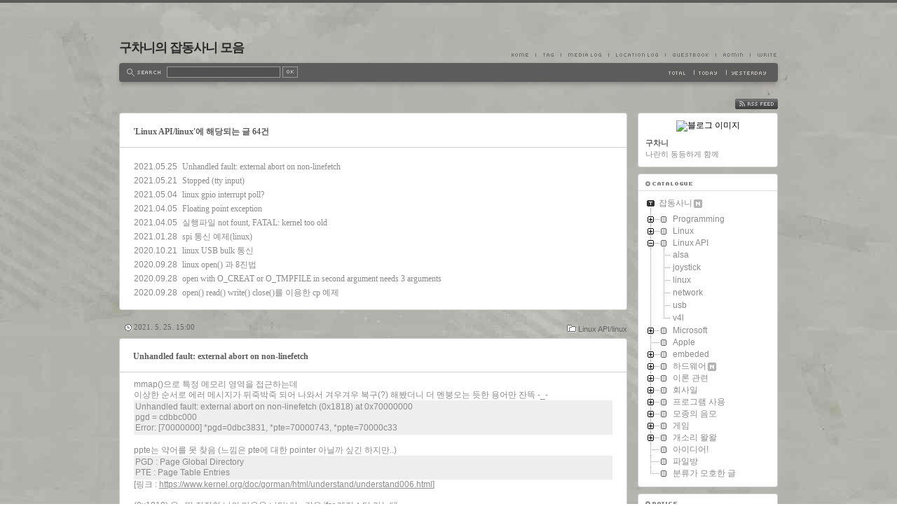

--- FILE ---
content_type: text/html;charset=UTF-8
request_url: https://minimonk.net/category/Linux%20API/linux?page=4
body_size: 394367
content:
<!DOCTYPE html PUBLIC "-//W3C//DTD XHTML 1.0 Transitional//EN" "http://www.w3.org/TR/xhtml1/DTD/xhtml1-transitional.dtd">
<html xmlns="http://www.w3.org/1999/xhtml">
                                                                                <head>
                <script type="text/javascript">if (!window.T) { window.T = {} }
window.T.config = {"TOP_SSL_URL":"https://www.tistory.com","PREVIEW":false,"ROLE":"guest","PREV_PAGE":"","NEXT_PAGE":"","BLOG":{"id":533165,"name":"minimonk","title":"구차니의 잡동사니 모음","isDormancy":false,"nickName":"구차니","status":"open","profileStatus":"normal"},"NEED_COMMENT_LOGIN":false,"COMMENT_LOGIN_CONFIRM_MESSAGE":"","LOGIN_URL":"https://www.tistory.com/auth/login/?redirectUrl=https://minimonk.net/category/Linux%2520API/linux","DEFAULT_URL":"https://minimonk.net","USER":{"name":null,"homepage":null,"id":0,"profileImage":null},"SUBSCRIPTION":{"status":"none","isConnected":false,"isPending":false,"isWait":false,"isProcessing":false,"isNone":true},"IS_LOGIN":false,"HAS_BLOG":false,"IS_SUPPORT":false,"IS_SCRAPABLE":false,"TOP_URL":"http://www.tistory.com","JOIN_URL":"https://www.tistory.com/member/join","PHASE":"prod","ROLE_GROUP":"visitor"};
window.T.entryInfo = null;
window.appInfo = {"domain":"tistory.com","topUrl":"https://www.tistory.com","loginUrl":"https://www.tistory.com/auth/login","logoutUrl":"https://www.tistory.com/auth/logout"};
window.initData = {};

window.TistoryBlog = {
    basePath: "",
    url: "https://minimonk.net",
    tistoryUrl: "https://minimonk.tistory.com",
    manageUrl: "https://minimonk.tistory.com/manage",
    token: "aDl32QjA/jkHBgsj+EU3Kz/pyI4tq1GtA5+vctB3mZmam8Es1uq+IoNz6O7DUAID"
};
var servicePath = "";
var blogURL = "";</script>

                
                
                
                        <!-- BusinessLicenseInfo - START -->
        
            <link href="https://tistory1.daumcdn.net/tistory_admin/userblog/userblog-0741249a6a6c269748c1bb7c166c9be2da99151d/static/plugin/BusinessLicenseInfo/style.css" rel="stylesheet" type="text/css"/>

            <script>function switchFold(entryId) {
    var businessLayer = document.getElementById("businessInfoLayer_" + entryId);

    if (businessLayer) {
        if (businessLayer.className.indexOf("unfold_license") > 0) {
            businessLayer.className = "business_license_layer";
        } else {
            businessLayer.className = "business_license_layer unfold_license";
        }
    }
}
</script>

        
        <!-- BusinessLicenseInfo - END -->
<!-- System - START -->

<!-- System - END -->

        <!-- TistoryProfileLayer - START -->
        <link href="https://tistory1.daumcdn.net/tistory_admin/userblog/userblog-0741249a6a6c269748c1bb7c166c9be2da99151d/static/plugin/TistoryProfileLayer/style.css" rel="stylesheet" type="text/css"/>
<script type="text/javascript" src="https://tistory1.daumcdn.net/tistory_admin/userblog/userblog-0741249a6a6c269748c1bb7c166c9be2da99151d/static/plugin/TistoryProfileLayer/script.js"></script>

        <!-- TistoryProfileLayer - END -->

                
                <meta http-equiv="X-UA-Compatible" content="IE=Edge">
<meta name="format-detection" content="telephone=no">
<script src="//t1.daumcdn.net/tistory_admin/lib/jquery/jquery-3.5.1.min.js" integrity="sha256-9/aliU8dGd2tb6OSsuzixeV4y/faTqgFtohetphbbj0=" crossorigin="anonymous"></script>
<script type="text/javascript" src="//t1.daumcdn.net/tiara/js/v1/tiara-1.2.0.min.js"></script><meta name="referrer" content="always"/>
<meta name="google-adsense-platform-account" content="ca-host-pub-9691043933427338"/>
<meta name="google-adsense-platform-domain" content="tistory.com"/>
<meta name="description" content="'Linux API/linux' 카테고리의 글 목록 (4 Page)"/>

    <!-- BEGIN OPENGRAPH -->
    <meta property="og:type" content="website"/>
<meta property="og:site_name" content="구차니의 잡동사니 모음"/>
<meta property="og:title" content="'Linux API/linux' 카테고리의 글 목록 (4 Page)"/>
<meta property="og:description" content="나란히 동등하게 함께"/>
<meta property="og:image" content="https://img1.daumcdn.net/thumb/R800x0/?scode=mtistory2&amp;fname=https%3A%2F%2Ft1.daumcdn.net%2Fcfile%2Ftistory%2F2156903351B68F1215"/>
    <!-- END OPENGRAPH -->

    <!-- BEGIN TWITTERCARD -->
    <meta name="twitter:card" content="summary_large_image"/>
<meta name="twitter:site" content="@TISTORY"/>
<meta name="twitter:title" content="'Linux API/linux' 카테고리의 글 목록 (4 Page)"/>
<meta name="twitter:description" content="나란히 동등하게 함께"/>
<meta property="twitter:image" content="https://img1.daumcdn.net/thumb/R800x0/?scode=mtistory2&amp;fname=https%3A%2F%2Ft1.daumcdn.net%2Fcfile%2Ftistory%2F2156903351B68F1215"/>
    <!-- END TWITTERCARD -->
<script type="module" src="https://tistory1.daumcdn.net/tistory_admin/userblog/userblog-0741249a6a6c269748c1bb7c166c9be2da99151d/static/pc/dist/index.js" defer=""></script>
<script type="text/javascript" src="https://tistory1.daumcdn.net/tistory_admin/userblog/userblog-0741249a6a6c269748c1bb7c166c9be2da99151d/static/pc/dist/index-legacy.js" defer="" nomodule="true"></script>
<script type="text/javascript" src="https://tistory1.daumcdn.net/tistory_admin/userblog/userblog-0741249a6a6c269748c1bb7c166c9be2da99151d/static/pc/dist/polyfills-legacy.js" defer="" nomodule="true"></script>
<link rel="stylesheet" type="text/css" href="https://t1.daumcdn.net/tistory_admin/www/style/font.css"/>
<link rel="stylesheet" type="text/css" href="https://tistory1.daumcdn.net/tistory_admin/userblog/userblog-0741249a6a6c269748c1bb7c166c9be2da99151d/static/style/content.css"/>
<link rel="stylesheet" type="text/css" href="https://tistory1.daumcdn.net/tistory_admin/userblog/userblog-0741249a6a6c269748c1bb7c166c9be2da99151d/static/pc/dist/index.css"/>
<script type="text/javascript">(function() {
    var tjQuery = jQuery.noConflict(true);
    window.tjQuery = tjQuery;
    window.orgjQuery = window.jQuery; window.jQuery = tjQuery;
    window.jQuery = window.orgjQuery; delete window.orgjQuery;
})()</script>
<script type="text/javascript" src="https://tistory1.daumcdn.net/tistory_admin/userblog/userblog-0741249a6a6c269748c1bb7c166c9be2da99151d/static/script/base.js"></script>
<script type="text/javascript" src="//developers.kakao.com/sdk/js/kakao.min.js"></script>
<script type="text/javascript" src="https://tistory1.daumcdn.net/tistory_admin/userblog/userblog-0741249a6a6c269748c1bb7c166c9be2da99151d/static/script/category.js"></script>

                
<meta http-equiv="Content-Type" content="text/html; charset=utf-8" />
<link rel="alternate" type="application/rss+xml" title="구차니의 잡동사니 모음" href="https://minimonk.tistory.com/rss" />
<link rel="stylesheet" media="screen" type="text/css" href="https://tistory1.daumcdn.net/tistory/533165/skin/style.css?_version_=1654678034" />
<link rel="stylesheet" media="print" type="text/css" href="https://tistory1.daumcdn.net/tistory/533165/skin/images/print.css?_version_=1654678034" />
<link rel="shortcut icon" href="https://minimonk.net/favicon.ico" />
<title>구차니의 잡동사니 모음 :: 'Linux API/linux' 카테고리의 글 목록 (4 Page)</title>
    <script type="text/javascript" src="https://tistory1.daumcdn.net/tistory/533165/skin/images/shCore.js?_version_=1654678034"></script>
    <script type="text/javascript" src="https://tistory1.daumcdn.net/tistory/533165/skin/images/shBrushCpp.js?_version_=1654678034"></script>
    <script type="text/javascript" src="https://tistory1.daumcdn.net/tistory/533165/skin/images/shLegacy.js?_version_=1654678034"></script> 
    <link type="text/css" rel="stylesheet" href="https://tistory1.daumcdn.net/tistory/533165/skin/images/shCore.css?_version_=1654678034"/>
    <link type="text/css" rel="stylesheet" href="https://tistory1.daumcdn.net/tistory/533165/skin/images/shThemeMidnight.css?_version_=1654678034"/>
    <script type="text/javascript">
        SyntaxHighlighter.config.bloggerMode = true;
        SyntaxHighlighter.config.clipboardSwf = 'https://tistory1.daumcdn.net/tistory/533165/skin/images/clipboard.swf';
        SyntaxHighlighter.all();
    </script>
<script type="text/javascript">

  var _gaq = _gaq || [];
  _gaq.push(['_setAccount', 'UA-9322678-2']);
  _gaq.push(['_trackPageview']);

  (function() {
    var ga = document.createElement('script'); ga.type = 'text/javascript'; ga.async = true;
    ga.src = ('https:' == document.location.protocol ? 'https://ssl' : 'http://www') + '.google-analytics.com/ga.js';
    var s = document.getElementsByTagName('script')[0]; s.parentNode.insertBefore(ga, s);
  })();

</script>

                
                
                <style type="text/css">.another_category {
    border: 1px solid #E5E5E5;
    padding: 10px 10px 5px;
    margin: 10px 0;
    clear: both;
}

.another_category h4 {
    font-size: 12px !important;
    margin: 0 !important;
    border-bottom: 1px solid #E5E5E5 !important;
    padding: 2px 0 6px !important;
}

.another_category h4 a {
    font-weight: bold !important;
}

.another_category table {
    table-layout: fixed;
    border-collapse: collapse;
    width: 100% !important;
    margin-top: 10px !important;
}

* html .another_category table {
    width: auto !important;
}

*:first-child + html .another_category table {
    width: auto !important;
}

.another_category th, .another_category td {
    padding: 0 0 4px !important;
}

.another_category th {
    text-align: left;
    font-size: 12px !important;
    font-weight: normal;
    word-break: break-all;
    overflow: hidden;
    line-height: 1.5;
}

.another_category td {
    text-align: right;
    width: 80px;
    font-size: 11px;
}

.another_category th a {
    font-weight: normal;
    text-decoration: none;
    border: none !important;
}

.another_category th a.current {
    font-weight: bold;
    text-decoration: none !important;
    border-bottom: 1px solid !important;
}

.another_category th span {
    font-weight: normal;
    text-decoration: none;
    font: 10px Tahoma, Sans-serif;
    border: none !important;
}

.another_category_color_gray, .another_category_color_gray h4 {
    border-color: #E5E5E5 !important;
}

.another_category_color_gray * {
    color: #909090 !important;
}

.another_category_color_gray th a.current {
    border-color: #909090 !important;
}

.another_category_color_gray h4, .another_category_color_gray h4 a {
    color: #737373 !important;
}

.another_category_color_red, .another_category_color_red h4 {
    border-color: #F6D4D3 !important;
}

.another_category_color_red * {
    color: #E86869 !important;
}

.another_category_color_red th a.current {
    border-color: #E86869 !important;
}

.another_category_color_red h4, .another_category_color_red h4 a {
    color: #ED0908 !important;
}

.another_category_color_green, .another_category_color_green h4 {
    border-color: #CCE7C8 !important;
}

.another_category_color_green * {
    color: #64C05B !important;
}

.another_category_color_green th a.current {
    border-color: #64C05B !important;
}

.another_category_color_green h4, .another_category_color_green h4 a {
    color: #3EA731 !important;
}

.another_category_color_blue, .another_category_color_blue h4 {
    border-color: #C8DAF2 !important;
}

.another_category_color_blue * {
    color: #477FD6 !important;
}

.another_category_color_blue th a.current {
    border-color: #477FD6 !important;
}

.another_category_color_blue h4, .another_category_color_blue h4 a {
    color: #1960CA !important;
}

.another_category_color_violet, .another_category_color_violet h4 {
    border-color: #E1CEEC !important;
}

.another_category_color_violet * {
    color: #9D64C5 !important;
}

.another_category_color_violet th a.current {
    border-color: #9D64C5 !important;
}

.another_category_color_violet h4, .another_category_color_violet h4 a {
    color: #7E2CB5 !important;
}
</style>

                
                <link rel="stylesheet" type="text/css" href="https://tistory1.daumcdn.net/tistory_admin/userblog/userblog-0741249a6a6c269748c1bb7c166c9be2da99151d/static/style/revenue.css"/>
<link rel="canonical" href="https://minimonk.net"/>

<!-- BEGIN STRUCTURED_DATA -->
<script type="application/ld+json">
    {"@context":"http://schema.org","@type":"BreadcrumbList","itemListElement":[{"@type":"ListItem","position":0,"item":{"@id":"https://minimonk.net/10755","name":"Unhandled fault: external abort on non-linefetch"}},{"@type":"ListItem","position":1,"item":{"@id":"https://minimonk.net/10749","name":"Stopped (tty input)"}},{"@type":"ListItem","position":2,"item":{"@id":"https://minimonk.net/10713","name":"linux gpio interrupt poll?"}},{"@type":"ListItem","position":3,"item":{"@id":"https://minimonk.net/10646","name":"Floating point exception"}},{"@type":"ListItem","position":4,"item":{"@id":"https://minimonk.net/10642","name":"실행파일 not fount, FATAL: kernel too old"}},{"@type":"ListItem","position":5,"item":{"@id":"https://minimonk.net/10518","name":"spi 통신 예제(linux)"}},{"@type":"ListItem","position":6,"item":{"@id":"https://minimonk.net/10216","name":"linux USB bulk 통신"}},{"@type":"ListItem","position":7,"item":{"@id":"https://minimonk.net/10153","name":"linux open() 과 8진법"}},{"@type":"ListItem","position":8,"item":{"@id":"https://minimonk.net/10152","name":"open with O_CREAT or O_TMPFILE in second argument needs 3 arguments"}},{"@type":"ListItem","position":9,"item":{"@id":"https://minimonk.net/10151","name":"open() read() write() close()를 이용한 cp 예제"}}]}
</script>
<!-- END STRUCTURED_DATA -->
<link rel="stylesheet" type="text/css" href="https://tistory1.daumcdn.net/tistory_admin/userblog/userblog-0741249a6a6c269748c1bb7c166c9be2da99151d/static/style/dialog.css"/>
<link rel="stylesheet" type="text/css" href="//t1.daumcdn.net/tistory_admin/www/style/top/font.css"/>
<link rel="stylesheet" type="text/css" href="https://tistory1.daumcdn.net/tistory_admin/userblog/userblog-0741249a6a6c269748c1bb7c166c9be2da99151d/static/style/postBtn.css"/>
<link rel="stylesheet" type="text/css" href="https://tistory1.daumcdn.net/tistory_admin/userblog/userblog-0741249a6a6c269748c1bb7c166c9be2da99151d/static/style/tistory.css"/>
<script type="text/javascript" src="https://tistory1.daumcdn.net/tistory_admin/userblog/userblog-0741249a6a6c269748c1bb7c166c9be2da99151d/static/script/common.js"></script>

                
                </head>
                                                <body id="tt-body-category">
                
                
                
<script type="text/javascript" src="https://tistory1.daumcdn.net/tistory/533165/skin/images/swfobject.js?_version_=1654678034"></script>
<script type="text/javascript" src="https://tistory1.daumcdn.net/tistory/533165/skin/images/TiCumulus.js?_version_=1654678034"></script>

	<div id="header">
		<div class="head-container">
				<!-- 블로그제목 -->
				<h1><a href="https://minimonk.net/" title="구차니의 잡동사니 모음">구차니의 잡동사니 모음</a></h1>
				<!-- 블로그메뉴 -->
				<div id="blogMenu">
					<ul>
						<!-- 블로그 사용 환경 (설치형/티스토리)에 맞게 아래 주석으로 처리된 메뉴를 활성화 시키시기 바랍니다. -->
						<li class="tab_home"><a href="https://minimonk.net/" title="Home">Home</a></li>
						<li class="tab_tag"><a href="https://minimonk.tistory.com/tag" title="Tag">Tag</a></li>
						<li class="tab_media"><a href="https://minimonk.net/media" title="MediaLog">MediaLog</a></li>
						<li class="tab_location"><a href="https://minimonk.tistory.com/location" title="LocationLog">LocationLog</a></li>
						<!-- <li class="tab_key"><a href="" title="KeyLog">KeyLog</a></li> -->
						<li class="tab_guestbook"><a href="https://minimonk.tistory.com/guestbook" title="Guestbook">Guestbook</a></li>
						<li class="tab_admin"><a href="https://minimonk.tistory.com/manage" title="Admin">Admin</a></li>
						<li class="tab_write"><a href="https://minimonk.tistory.com/manage/entry/post" title="Write">Write</a></li>
					</ul>
				</div>
				<div id="searchbar">
					<div class="searchbar-left"></div>
					<div class="searchbar-container">
						<!-- 검색 모듈 -->
						<div id="searchBox">
							
								<label for="search">search</label>
								<input type="text" name="search" value="" onkeypress="if (event.keyCode == 13) { try {
    window.location.href = '/search' + '/' + looseURIEncode(document.getElementsByName('search')[0].value);
    document.getElementsByName('search')[0].value = '';
    return false;
} catch (e) {} }"/>
								<input value="검색" type="button" onclick="try {
    window.location.href = '/search' + '/' + looseURIEncode(document.getElementsByName('search')[0].value);
    document.getElementsByName('search')[0].value = '';
    return false;
} catch (e) {}" class="submit"/>
							
						</div>
						<!-- 카운터 모듈 -->
						<div id="counter">
							<ul>
								<li class="total"><span>Total | </span></li>
								<li class="today"><span>Today | </span></li>
								<li class="yesterday"><span>Yesterday | </span></li>
							</ul>
						</div>
					</div>
					<div class="searchbar-right"></div>
				</div>
		</div>
	</div>
	<hr />
	<div id="body">
		<div id="content">
		<!-- 태그 -->
			
			<!-- 지역로그 -->
			

			
			<!-- 본문검색리스트 -->
			
				<div class="subMarginTop"></div>
				<div class="boxTop"><div class="boxTop-left"></div><div class="boxTop-mid"></div><div class="boxTop-right"></div></div>
				<div class="boxMid">
					<div id="searchList" class="nonEntry">
						<h3 class="title">'Linux API/linux'에 해당되는 글 64건</h3>
						<ol>
							
								<li>
									<span class="date">2021.05.25</span>
									<a href="/10755">Unhandled fault: external abort on non-linefetch</a>
									<span class="cnt"></span>
								</li>
							
								<li>
									<span class="date">2021.05.21</span>
									<a href="/10749">Stopped (tty input)</a>
									<span class="cnt"></span>
								</li>
							
								<li>
									<span class="date">2021.05.04</span>
									<a href="/10713">linux gpio interrupt poll?</a>
									<span class="cnt"></span>
								</li>
							
								<li>
									<span class="date">2021.04.05</span>
									<a href="/10646">Floating point exception</a>
									<span class="cnt"></span>
								</li>
							
								<li>
									<span class="date">2021.04.05</span>
									<a href="/10642">실행파일 not fount, FATAL: kernel too old</a>
									<span class="cnt"></span>
								</li>
							
								<li>
									<span class="date">2021.01.28</span>
									<a href="/10518">spi 통신 예제(linux)</a>
									<span class="cnt"></span>
								</li>
							
								<li>
									<span class="date">2020.10.21</span>
									<a href="/10216">linux USB bulk 통신</a>
									<span class="cnt"></span>
								</li>
							
								<li>
									<span class="date">2020.09.28</span>
									<a href="/10153">linux open() 과 8진법</a>
									<span class="cnt"></span>
								</li>
							
								<li>
									<span class="date">2020.09.28</span>
									<a href="/10152">open with O_CREAT or O_TMPFILE in second argument needs 3 arguments</a>
									<span class="cnt"></span>
								</li>
							
								<li>
									<span class="date">2020.09.28</span>
									<a href="/10151">open() read() write() close()를 이용한 cp 예제</a>
									<span class="cnt"></span>
								</li>
							
						</ol>
					</div>
				</div>
				<div class="boxBtm"><div class="boxBtm-left"></div><div class="boxBtm-mid"></div><div class="boxBtm-right"></div></div>
			
			<!-- 댓글검색리스트 -->
			
			<!-- 공지사항글 -->
			
			<!-- 보호글 -->
			
			<!-- 포스트의 본문 시작 -->
			             
                 
	<div class="infor"><span class="category"><a href="/category/Linux%20API/linux">Linux API/linux</a></span><span class="date">2021. 5. 25. 15:00</span></div>
	<div class="boxTop"><div class="boxTop-left"></div><div class="boxTop-mid"></div><div class="boxTop-right"></div></div>
	<div class="boxMid">
		<div class="entry">
			<div class="titleWrap">
				<h2 class="title"><a href="/10755">Unhandled fault: external abort on non-linefetch</a></h2>
			</div>
			<div class="container">
			<!-- 포스트관리 -->
				
				<!-- 포스트 본문 내용 -->
				<div class="article">
					            <!-- System - START -->

<!-- System - END -->

            <div class="contents_style"><p data-ke-size="size16">mmap()으로 특정 메모리 영역을 접근하는데</p>
<p data-ke-size="size16">이상한 순서로 에러 메시지가 뒤죽박죽 되어 나와서 겨우겨우 복구(?) 해봤더니 더 멘붕오는 듯한 용어만 잔뜩 -_-</p>
<table style="border-collapse: collapse; width: 100%;" border="1" data-ke-align="alignLeft">
<tbody>
<tr>
<td style="width: 100%;">Unhandled&nbsp;fault:&nbsp;external&nbsp;abort&nbsp;on&nbsp;non-linefetch&nbsp;(0x1818)&nbsp;at&nbsp;0x70000000<br />pgd&nbsp;=&nbsp;cdbbc000<br />Error:&nbsp;[70000000]&nbsp;*pgd=0dbc3831,&nbsp;*pte=70000743,&nbsp;*ppte=70000c33</td>
</tr>
</tbody>
</table>
<p data-ke-size="size16">&nbsp;</p>
<p data-ke-size="size16">ppte는 약어를 못 찾음 (느낌은 pte에 대한 pointer 아닐까 싶긴 하지만..)</p>
<table style="border-collapse: collapse; width: 100%;" border="1" data-ke-align="alignLeft">
<tbody>
<tr>
<td style="width: 100%;">PGD : Page Global Directory <br />PTE : Page Table Entries</td>
</tr>
</tbody>
</table>
<p data-ke-size="size16">[링크 : <a href="https://www.kernel.org/doc/gorman/html/understand/understand006.html" target="_blank" rel="noopener">https://www.kernel.org/doc/gorman/html/understand/understand006.html</a>]</p>
<p data-ke-size="size16">&nbsp;</p>
<p data-ke-size="size16">(0x1818) 음.. 딱 적절한 나의 마음을 나타내는 값은 ifsr 레지스터 라는데</p>
<table style="border-collapse: collapse; width: 100%;" border="1" data-ke-align="alignLeft">
<tbody>
<tr>
<td style="width: 100%;"><span style="color: #242729;">The values in parenthesis are the<span>&nbsp;</span></span>ifsr<span style="color: #242729;"><span>&nbsp;</span>(</span><a href="http://infocenter.arm.com/help/topic/com.arm.doc.ddi0344b/Bgbiaghh.html">instruction fault status</a><span style="color: #242729;">) register</span></td>
</tr>
</tbody>
</table>
<p data-ke-size="size16">[링크 : <a href="https://stackoverflow.com/questions/15889483/what-do-these-kernel-panic-errors-mean" target="_blank" rel="noopener">https://stackoverflow.com/questions/15889483/what-do-these-kernel-panic-errors-mean</a>]</p>
<p data-ke-size="size16">&nbsp;</p>
<p data-ke-size="size16">레지스터값의 의미를 요약하면 다음과 같은데</p>
<table style="border-collapse: collapse; width: 100%;" border="1" data-ke-align="alignLeft">
<tbody>
<tr>
<td style="width: 100%;"><span>AXI Slave error로 인해서 abort가 발생,</span><br /><span>write access가 abort를 발생</span><br /><span>D1 domain?</span><br /><span>precise external abort, nontranslation</span></td>
</tr>
</tbody>
</table>
<p data-ke-size="size16">도대체 무슨 말이야!!!</p>
<p data-ke-size="size16">&nbsp;</p>
<table style="border-collapse: collapse; width: 100%;" border="1" data-ke-align="alignLeft">
<tbody>
<tr>
<td style="width: 100%;"><figure class="imageblock alignCenter" data-origin-width="369" data-origin-height="52" data-ke-mobilestyle="widthOrigin"><span data-url="https://blog.kakaocdn.net/dna/divMmM/btq5LGWnAWW/AAAAAAAAAAAAAAAAAAAAAIHE1Rj27tEHudgNVGm9PKFZCNDKca8DubXsbk5ywiXu/img.png?credential=yqXZFxpELC7KVnFOS48ylbz2pIh7yKj8&expires=1764514799&allow_ip=&allow_referer=&signature=wWfXeO568F%2F8M%2BYjbo%2BDJVQhuVk%3D" data-phocus="https://blog.kakaocdn.net/dna/divMmM/btq5LGWnAWW/AAAAAAAAAAAAAAAAAAAAAIHE1Rj27tEHudgNVGm9PKFZCNDKca8DubXsbk5ywiXu/img.png?credential=yqXZFxpELC7KVnFOS48ylbz2pIh7yKj8&expires=1764514799&allow_ip=&allow_referer=&signature=wWfXeO568F%2F8M%2BYjbo%2BDJVQhuVk%3D"><img src="https://blog.kakaocdn.net/dna/divMmM/btq5LGWnAWW/AAAAAAAAAAAAAAAAAAAAAIHE1Rj27tEHudgNVGm9PKFZCNDKca8DubXsbk5ywiXu/img.png?credential=yqXZFxpELC7KVnFOS48ylbz2pIh7yKj8&expires=1764514799&allow_ip=&allow_referer=&signature=wWfXeO568F%2F8M%2BYjbo%2BDJVQhuVk%3D" srcset="https://img1.daumcdn.net/thumb/R1280x0/?scode=mtistory2&fname=https%3A%2F%2Fblog.kakaocdn.net%2Fdna%2FdivMmM%2Fbtq5LGWnAWW%2FAAAAAAAAAAAAAAAAAAAAAIHE1Rj27tEHudgNVGm9PKFZCNDKca8DubXsbk5ywiXu%2Fimg.png%3Fcredential%3DyqXZFxpELC7KVnFOS48ylbz2pIh7yKj8%26expires%3D1764514799%26allow_ip%3D%26allow_referer%3D%26signature%3DwWfXeO568F%252F8M%252BYjbo%252BDJVQhuVk%253D" data-origin-width="369" data-origin-height="52" data-ke-mobilestyle="widthOrigin" onerror="this.onerror=null; this.src='//t1.daumcdn.net/tistory_admin/static/images/no-image-v1.png'; this.srcset='//t1.daumcdn.net/tistory_admin/static/images/no-image-v1.png';"/></span></figure>
<br /><br /><span><br /></span>SD <br />Indicates&nbsp;whether&nbsp;an&nbsp;AXI&nbsp;Decode&nbsp;or&nbsp;Slave&nbsp;error&nbsp;caused&nbsp;an&nbsp;abort.&nbsp;This&nbsp;bit&nbsp;is&nbsp;only&nbsp;valid&nbsp;for&nbsp;external&nbsp;aborts.&nbsp;For&nbsp;all&nbsp;other&nbsp;aborts&nbsp;this&nbsp;bit&nbsp;Should&nbsp;Be&nbsp;Zero: <br />0&nbsp;=&nbsp;AXI&nbsp;Decode&nbsp;error&nbsp;caused&nbsp;the&nbsp;abort,&nbsp;reset&nbsp;value <br />1&nbsp;=&nbsp;<span style="color: #ee2323;"><b>AXI&nbsp;Slave&nbsp;error&nbsp;caused&nbsp;the&nbsp;abort.</b></span> <br /><br />RW <br />Indicates&nbsp;whether&nbsp;a&nbsp;read&nbsp;or&nbsp;write&nbsp;access&nbsp;caused&nbsp;an&nbsp;abort: <br />0&nbsp;=&nbsp;read&nbsp;access&nbsp;caused&nbsp;the&nbsp;abort,&nbsp;reset&nbsp;value <br />1&nbsp;=&nbsp;<b><span style="color: #ee2323;">write&nbsp;access&nbsp;caused&nbsp;the&nbsp;abort.</span></b> <br /><br />Domain <br />Indicates&nbsp;which&nbsp;one&nbsp;of&nbsp;the&nbsp;<b>16&nbsp;domains,&nbsp;D15-D0</b>,&nbsp;is&nbsp;accessed&nbsp;when&nbsp;a&nbsp;data&nbsp;fault&nbsp;occurs.&nbsp;This&nbsp;field&nbsp;takes&nbsp;values&nbsp;0-15. <br /><br />Status <br />Indicates&nbsp;the&nbsp;type&nbsp;of&nbsp;exception&nbsp;generated.&nbsp;To&nbsp;determine&nbsp;the&nbsp;data&nbsp;fault,&nbsp;bits&nbsp;[12]&nbsp;and&nbsp;[10]&nbsp;must&nbsp;be&nbsp;used&nbsp;in&nbsp;conjunction&nbsp;with&nbsp;bits&nbsp;[3:0].&nbsp;The&nbsp;following&nbsp;encodings&nbsp;are&nbsp;in&nbsp;priority&nbsp;order,&nbsp;1&nbsp;is&nbsp;the&nbsp;highest: <br /><br />0b000001&nbsp;alignment&nbsp;fault <br />0b000100&nbsp;instruction&nbsp;cache&nbsp;maintenance&nbsp;fault <br />0bx01100&nbsp;L1&nbsp;translation,&nbsp;precise&nbsp;external&nbsp;abort <br />0bx01110&nbsp;L2&nbsp;translation,&nbsp;precise&nbsp;external&nbsp;abort <br />0b011100&nbsp;L1&nbsp;translation&nbsp;precise&nbsp;parity&nbsp;error <br />0b011110&nbsp;L2&nbsp;translation&nbsp;precise&nbsp;parity&nbsp;error <br />0b000101&nbsp;translation&nbsp;fault,&nbsp;section <br />0b000111&nbsp;translation&nbsp;fault,&nbsp;page <br />0b000011&nbsp;access&nbsp;flag&nbsp;fault,&nbsp;section <br />0b000110&nbsp;access&nbsp;flag&nbsp;fault,&nbsp;page <br />0b001001&nbsp;domain&nbsp;fault,&nbsp;section <br />0b001011&nbsp;domain&nbsp;fault,&nbsp;page <br />0b001101&nbsp;permission&nbsp;fault,&nbsp;section <br />0b001111&nbsp;permission&nbsp;fault,&nbsp;page <br /><span style="color: #ee2323;"><b>0bx01000&nbsp;precise&nbsp;external&nbsp;abort,&nbsp;nontranslation</b></span> <br />0bx10110&nbsp;imprecise&nbsp;external&nbsp;abort <br />0b011000&nbsp;imprecise&nbsp;error,&nbsp;parity&nbsp;or&nbsp;ECC <br />0b000010&nbsp;debug&nbsp;event.</td>
</tr>
</tbody>
</table>
<p data-ke-size="size16">[링크 : <a href="https://developer.arm.com/documentation/ddi0344/b/system-control-coprocessor/system-control-coprocessor-registers/c5--data-fault-status-register" target="_blank" rel="noopener">https://developer.arm.com/documentation/.../c5--data-fault-status-register</a>]</p>
<p data-ke-size="size16">&nbsp;</p>
<p data-ke-size="size16">[링크 : <a href="https://github.com/brgl/busybox/blob/master/miscutils/devmem.c" target="_blank" rel="noopener">https://github.com/brgl/busybox/blob/master/miscutils/devmem.c</a>]</p></div>
            <!-- System - START -->

<!-- System - END -->

                    <div class="container_postbtn #post_button_group">
  <div class="postbtn_like"><script>window.ReactionButtonType = 'reaction';
window.ReactionApiUrl = '//minimonk.net/reaction';
window.ReactionReqBody = {
    entryId: 10755
}</script>
<div class="wrap_btn" id="reaction-10755" data-tistory-react-app="Reaction"></div><div class="wrap_btn wrap_btn_share"><button type="button" class="btn_post sns_btn btn_share" aria-expanded="false" data-thumbnail-url="https://img1.daumcdn.net/thumb/R800x0/?scode=mtistory2&amp;fname=https%3A%2F%2Fblog.kakaocdn.net%2Fdna%2FngHfo%2Fbtq5L5n30RJ%2FAAAAAAAAAAAAAAAAAAAAAMp3_sVC_dzBjxrKD77TijoZj4RMjwlR5yjzcn4XXPBV%2Ftfile.svg%3Fcredential%3DyqXZFxpELC7KVnFOS48ylbz2pIh7yKj8%26expires%3D1764514799%26allow_ip%3D%26allow_referer%3D%26signature%3DknFfMW4ba0WQAGii%252BYuovS13K2c%253D" data-title="Unhandled fault: external abort on non-linefetch" data-description="mmap()으로 특정 메모리 영역을 접근하는데 이상한 순서로 에러 메시지가 뒤죽박죽 되어 나와서 겨우겨우 복구(?) 해봤더니 더 멘붕오는 듯한 용어만 잔뜩 -_- Unhandled fault: external abort on non-linefetch (0x1818) at 0x70000000 pgd = cdbbc000 Error: [70000000] *pgd=0dbc3831, *pte=70000743, *ppte=70000c33 ppte는 약어를 못 찾음 (느낌은 pte에 대한 pointer 아닐까 싶긴 하지만..) PGD : Page Global Directory PTE : Page Table Entries [링크 : https://www.kernel.org/doc/gorman/html/understan.." data-profile-image="https://t1.daumcdn.net/cfile/tistory/2156903351B68F1215" data-profile-name="구차니" data-pc-url="https://minimonk.net/10755" data-relative-pc-url="/10755" data-blog-title="구차니의 잡동사니 모음"><span class="ico_postbtn ico_share">공유하기</span></button>
  <div class="layer_post" id="tistorySnsLayer"></div>
</div><div class="wrap_btn wrap_btn_etc" data-entry-id="10755" data-entry-visibility="public" data-category-visibility="public"><button type="button" class="btn_post btn_etc2" aria-expanded="false"><span class="ico_postbtn ico_etc">게시글 관리</span></button>
  <div class="layer_post" id="tistoryEtcLayer"></div>
</div></div>
<button type="button" class="btn_menu_toolbar btn_subscription #subscribe" data-blog-id="533165" data-url="https://minimonk.net/10755" data-device="web_pc" data-tiara-action-name="구독 버튼_클릭"><em class="txt_state"></em><strong class="txt_tool_id">구차니의 잡동사니 모음</strong><span class="img_common_tistory ico_check_type1"></span></button><div class="postbtn_ccl" data-ccl-type="2" data-ccl-derive="1">
    <a href="https://creativecommons.org/licenses/by/4.0/deed.ko" target="_blank" class="link_ccl" rel="license">
        <span class="bundle_ccl">
            <span class="ico_postbtn ico_ccl1">저작자표시</span> 
        </span>
        <span class="screen_out">(새창열림)</span>
    </a>
</div>
<!--
<rdf:RDF xmlns="https://web.resource.org/cc/" xmlns:dc="https://purl.org/dc/elements/1.1/" xmlns:rdf="https://www.w3.org/1999/02/22-rdf-syntax-ns#">
    <Work rdf:about="">
        <license rdf:resource="https://creativecommons.org/licenses/by/4.0/deed.ko" />
    </Work>
    <License rdf:about="https://creativecommons.org/licenses/by/4.0/deed.ko">
        <permits rdf:resource="https://web.resource.org/cc/Reproduction"/>
        <permits rdf:resource="https://web.resource.org/cc/Distribution"/>
        <requires rdf:resource="https://web.resource.org/cc/Notice"/>
        <requires rdf:resource="https://web.resource.org/cc/Attribution"/>
        <permits rdf:resource="https://web.resource.org/cc/DerivativeWorks"/>

    </License>
</rdf:RDF>
-->  <div data-tistory-react-app="SupportButton"></div>
</div>

                    <!-- PostListinCategory - START -->
<div class="another_category another_category_color_gray">
  <h4>'<a href="/category/Linux%20API">Linux API</a> &gt; <a href="/category/Linux%20API/linux">linux</a>' 카테고리의 다른 글</h4>
  <table>
    <tr>
      <th><a href="/11304">파일 존재유무 확인하기</a>&nbsp;&nbsp;<span>(0)</span></th>
      <td>2022.02.11</td>
    </tr>
    <tr>
      <th><a href="/11092">select, poll, epoll</a>&nbsp;&nbsp;<span>(0)</span></th>
      <td>2021.11.02</td>
    </tr>
    <tr>
      <th><a href="/10749">Stopped (tty input)</a>&nbsp;&nbsp;<span>(0)</span></th>
      <td>2021.05.21</td>
    </tr>
    <tr>
      <th><a href="/10713">linux gpio interrupt poll?</a>&nbsp;&nbsp;<span>(0)</span></th>
      <td>2021.05.04</td>
    </tr>
    <tr>
      <th><a href="/10646">Floating point exception</a>&nbsp;&nbsp;<span>(0)</span></th>
      <td>2021.04.05</td>
    </tr>
  </table>
</div>

<!-- PostListinCategory - END -->

				</div>							
				<div class="author"><span class="text">Posted by</span> 구차니</div>
				<!-- 태그트레일 -->
				
				<div class="actionTrail">
					<a href="#tb" onclick="" title="Trackback" class="tb"></a>
					<a href="#rp" onclick="" title="Comment" class="rp"></a>
				</div>
				<!-- 트랙백 -->
				
				<div data-tistory-react-app="Namecard"></div>
			</div>
		</div>
	</div>
	<div class="boxBtm"><div class="boxBtm-left"></div><div class="boxBtm-mid"></div><div class="boxBtm-right"></div></div>

                 
             
                 
	<div class="infor"><span class="category"><a href="/category/Linux%20API/linux">Linux API/linux</a></span><span class="date">2021. 5. 21. 17:33</span></div>
	<div class="boxTop"><div class="boxTop-left"></div><div class="boxTop-mid"></div><div class="boxTop-right"></div></div>
	<div class="boxMid">
		<div class="entry">
			<div class="titleWrap">
				<h2 class="title"><a href="/10749">Stopped (tty input)</a></h2>
			</div>
			<div class="container">
			<!-- 포스트관리 -->
				
				<!-- 포스트 본문 내용 -->
				<div class="article">
					            <!-- System - START -->

<!-- System - END -->

            <div class="contents_style"><p data-ke-size="size16">stdin을 통해 입력을 받아 작동하는 프로그램을 쉘에서 실행하고 백드라운드로 돌리니 멈춘다?!</p>
<table style="border-collapse: collapse; width: 100%;" border="1" data-ke-align="alignLeft">
<tbody>
<tr>
<td style="width: 100%;">bg <br />[1] /test<br /># <br />[1]+&nbsp;&nbsp;Stopped (tty input)&nbsp;&nbsp;&nbsp;&nbsp;&nbsp;&nbsp;&nbsp;&nbsp;/test</td>
</tr>
</tbody>
</table>
<p data-ke-size="size16">&nbsp;</p>
<p data-ke-size="size16">[링크 : <a href="https://topic.alibabacloud.com/a/linuxfont-classtopic-s-color00c1deqnxfont-encountered-a-problem-stopped-tty-input_1_16_30150438.html" target="_blank" rel="noopener">https://topic.alibabacloud.com/...-stopped-tty-input_1_16_30150438.html</a>]</p>
<p data-ke-size="size16">[링크 : <a href="https://unix.stackexchange.com/questions/294471/backgrounded-job-keeps-stopping" target="_blank" rel="noopener">https://unix.stackexchange.com/questions/294471/backgrounded-job-keeps-stopping</a>]</p>
<p data-ke-size="size16">&nbsp;</p>
<p data-ke-size="size16">아무튼 SIGTTIN이 들어와서 그렇다고 하는데</p>
<p data-ke-size="size16">간단하게는.. 해당 시그널을 무시하면 되는거고..</p>
<p data-ke-size="size16">다른 방법은 좀 더 고민해 봐야 할 듯 -_-</p>
<p data-ke-size="size16">&nbsp;</p>
<pre id="code_1621585822076" class="c++ arduino" data-ke-language="c++" data-ke-type="codeblock"><code>void
init_shell ()
{

  /* See if we are running interactively.  */
  shell_terminal = STDIN_FILENO;
  shell_is_interactive = isatty (shell_terminal);

  if (shell_is_interactive)
    {
      /* Loop until we are in the foreground.  */
      while (tcgetpgrp (shell_terminal) != (shell_pgid = getpgrp ()))
        kill (- shell_pgid, SIGTTIN);

      /* Ignore interactive and job-control signals.  */
      signal (SIGINT, SIG_IGN);
      signal (SIGQUIT, SIG_IGN);
      signal (SIGTSTP, SIG_IGN);
      signal (SIGTTIN, SIG_IGN);
      signal (SIGTTOU, SIG_IGN);
      signal (SIGCHLD, SIG_IGN);

      /* Put ourselves in our own process group.  */
      shell_pgid = getpid ();
      if (setpgid (shell_pgid, shell_pgid) &lt; 0)
        {
          perror ("Couldn't put the shell in its own process group");
          exit (1);
        }

      /* Grab control of the terminal.  */
      tcsetpgrp (shell_terminal, shell_pgid);

      /* Save default terminal attributes for shell.  */
      tcgetattr (shell_terminal, &amp;shell_tmodes);
    }
}</code></pre>
<p data-ke-size="size16">[링크 : <a href="https://www.gnu.org/software/libc/manual/html_node/Initializing-the-Shell.html" target="_blank" rel="noopener">https://www.gnu.org/software/libc/manual/html_node/Initializing-the-Shell.html</a>]</p>
<p data-ke-size="size16">&nbsp;</p>
<table style="border-collapse: collapse; width: 100%;" border="1" data-ke-align="alignLeft">
<tbody>
<tr>
<td style="width: 100%;">Macro:<span>&nbsp;</span>int<span>&nbsp;</span><b>SIGTTIN</b><span>A process cannot read from the user&rsquo;s terminal while it is running as a background job. When any process in a background job tries to read from the terminal, all of the processes in the job are sent a<span>&nbsp;</span>SIGTTIN<span>&nbsp;</span>signal. The default action for this signal is to stop the process. For more information about how this interacts with the terminal driver, see<span>&nbsp;</span><a href="https://www.gnu.org/software/libc/manual/html_node/Access-to-the-Terminal.html">Access to the Terminal</a>.</span></td>
</tr>
</tbody>
</table>
<p data-ke-size="size16">[링크 : <a href="https://www.gnu.org/software/libc/manual/html_node/Job-Control-Signals.html" target="_blank" rel="noopener">https://www.gnu.org/software/libc/manual/html_node/Job-Control-Signals.html</a>]</p></div>
            <!-- System - START -->

<!-- System - END -->

                    <div class="container_postbtn #post_button_group">
  <div class="postbtn_like"><script>window.ReactionButtonType = 'reaction';
window.ReactionApiUrl = '//minimonk.net/reaction';
window.ReactionReqBody = {
    entryId: 10749
}</script>
<div class="wrap_btn" id="reaction-10749" data-tistory-react-app="Reaction"></div><div class="wrap_btn wrap_btn_share"><button type="button" class="btn_post sns_btn btn_share" aria-expanded="false" data-thumbnail-url="https://t1.daumcdn.net/tistory_admin/static/images/openGraph/opengraph.png" data-title="Stopped (tty input)" data-description="stdin을 통해 입력을 받아 작동하는 프로그램을 쉘에서 실행하고 백드라운드로 돌리니 멈춘다?! bg [1] /test # [1]+ Stopped (tty input) /test [링크 : https://topic.alibabacloud.com/...-stopped-tty-input_1_16_30150438.html] [링크 : https://unix.stackexchange.com/questions/294471/backgrounded-job-keeps-stopping] 아무튼 SIGTTIN이 들어와서 그렇다고 하는데 간단하게는.. 해당 시그널을 무시하면 되는거고.. 다른 방법은 좀 더 고민해 봐야 할 듯 -_- void init_shell () { /* See if we are running inter.." data-profile-image="https://t1.daumcdn.net/cfile/tistory/2156903351B68F1215" data-profile-name="구차니" data-pc-url="https://minimonk.net/10749" data-relative-pc-url="/10749" data-blog-title="구차니의 잡동사니 모음"><span class="ico_postbtn ico_share">공유하기</span></button>
  <div class="layer_post" id="tistorySnsLayer"></div>
</div><div class="wrap_btn wrap_btn_etc" data-entry-id="10749" data-entry-visibility="public" data-category-visibility="public"><button type="button" class="btn_post btn_etc2" aria-expanded="false"><span class="ico_postbtn ico_etc">게시글 관리</span></button>
  <div class="layer_post" id="tistoryEtcLayer"></div>
</div></div>
<button type="button" class="btn_menu_toolbar btn_subscription #subscribe" data-blog-id="533165" data-url="https://minimonk.net/10749" data-device="web_pc" data-tiara-action-name="구독 버튼_클릭"><em class="txt_state"></em><strong class="txt_tool_id">구차니의 잡동사니 모음</strong><span class="img_common_tistory ico_check_type1"></span></button><div class="postbtn_ccl" data-ccl-type="2" data-ccl-derive="1">
    <a href="https://creativecommons.org/licenses/by/4.0/deed.ko" target="_blank" class="link_ccl" rel="license">
        <span class="bundle_ccl">
            <span class="ico_postbtn ico_ccl1">저작자표시</span> 
        </span>
        <span class="screen_out">(새창열림)</span>
    </a>
</div>
<!--
<rdf:RDF xmlns="https://web.resource.org/cc/" xmlns:dc="https://purl.org/dc/elements/1.1/" xmlns:rdf="https://www.w3.org/1999/02/22-rdf-syntax-ns#">
    <Work rdf:about="">
        <license rdf:resource="https://creativecommons.org/licenses/by/4.0/deed.ko" />
    </Work>
    <License rdf:about="https://creativecommons.org/licenses/by/4.0/deed.ko">
        <permits rdf:resource="https://web.resource.org/cc/Reproduction"/>
        <permits rdf:resource="https://web.resource.org/cc/Distribution"/>
        <requires rdf:resource="https://web.resource.org/cc/Notice"/>
        <requires rdf:resource="https://web.resource.org/cc/Attribution"/>
        <permits rdf:resource="https://web.resource.org/cc/DerivativeWorks"/>

    </License>
</rdf:RDF>
-->  <div data-tistory-react-app="SupportButton"></div>
</div>

                    <!-- PostListinCategory - START -->
<div class="another_category another_category_color_gray">
  <h4>'<a href="/category/Linux%20API">Linux API</a> &gt; <a href="/category/Linux%20API/linux">linux</a>' 카테고리의 다른 글</h4>
  <table>
    <tr>
      <th><a href="/11092">select, poll, epoll</a>&nbsp;&nbsp;<span>(0)</span></th>
      <td>2021.11.02</td>
    </tr>
    <tr>
      <th><a href="/10755">Unhandled fault: external abort on non-linefetch</a>&nbsp;&nbsp;<span>(0)</span></th>
      <td>2021.05.25</td>
    </tr>
    <tr>
      <th><a href="/10713">linux gpio interrupt poll?</a>&nbsp;&nbsp;<span>(0)</span></th>
      <td>2021.05.04</td>
    </tr>
    <tr>
      <th><a href="/10646">Floating point exception</a>&nbsp;&nbsp;<span>(0)</span></th>
      <td>2021.04.05</td>
    </tr>
    <tr>
      <th><a href="/10642">실행파일 not fount, FATAL: kernel too old</a>&nbsp;&nbsp;<span>(0)</span></th>
      <td>2021.04.05</td>
    </tr>
  </table>
</div>

<!-- PostListinCategory - END -->

				</div>							
				<div class="author"><span class="text">Posted by</span> 구차니</div>
				<!-- 태그트레일 -->
				
				<div class="actionTrail">
					<a href="#tb" onclick="" title="Trackback" class="tb"></a>
					<a href="#rp" onclick="" title="Comment" class="rp"></a>
				</div>
				<!-- 트랙백 -->
				
				<div data-tistory-react-app="Namecard"></div>
			</div>
		</div>
	</div>
	<div class="boxBtm"><div class="boxBtm-left"></div><div class="boxBtm-mid"></div><div class="boxBtm-right"></div></div>

                 
             
                 
	<div class="infor"><span class="category"><a href="/category/Linux%20API/linux">Linux API/linux</a></span><span class="date">2021. 5. 4. 17:55</span></div>
	<div class="boxTop"><div class="boxTop-left"></div><div class="boxTop-mid"></div><div class="boxTop-right"></div></div>
	<div class="boxMid">
		<div class="entry">
			<div class="titleWrap">
				<h2 class="title"><a href="/10713">linux gpio interrupt poll?</a></h2>
			</div>
			<div class="container">
			<!-- 포스트관리 -->
				
				<!-- 포스트 본문 내용 -->
				<div class="article">
					            <!-- System - START -->

<!-- System - END -->

            <div class="contents_style"><p>MCU 처럼 gpio trigger interrupt를 하려면 리눅스 드라이버로 처리해야 한다고 하고</p>
<p>유저 어플리케이션에서는 poll로 보다가 뜨면 callback 함수 실행해주는 수 밖에 없는 듯..</p>
<p>&nbsp;</p>
<p>[링크 : <a href="https://stackoverflow.com/questions/56166622/how-to-handle-gpio-interrupt-like-handling-in-linux-userspace" target="_blank" rel="noopener">https://stackoverflow.com/questions/56166622/how-to-handle-gpio-interrupt-like-handling-in-linux-userspace</a>]</p>
<p>[링크 : <a href="https://github.com/luisaburini/GPIO-interrupt/blob/master/gpio-poll.c" target="_blank" rel="noopener">https://github.com/luisaburini/GPIO-interrupt/blob/master/gpio-poll.c</a>]</p>
<p>[링크 : <a href="https://www.kernel.org/doc/Documentation/gpio/sysfs.txt" target="_blank" rel="noopener">https://www.kernel.org/doc/Documentation/gpio/sysfs.txt</a>]</p>
<p>&nbsp;</p>
<p>+</p>
<p>2021.05.06</p>
<p>lseek() 만으로는 초기화가 안되고 read도 해주어야 초기화 되네.. 장치 특성인가?</p>
<p>그리고 대충(!) 하다 보니 실수로 poll 등록시 POLLIN 만 등록해놓고 POLLPRI를 체크하고 있었...</p></div>
            <!-- System - START -->

<!-- System - END -->

                    <div class="container_postbtn #post_button_group">
  <div class="postbtn_like"><script>window.ReactionButtonType = 'reaction';
window.ReactionApiUrl = '//minimonk.net/reaction';
window.ReactionReqBody = {
    entryId: 10713
}</script>
<div class="wrap_btn" id="reaction-10713" data-tistory-react-app="Reaction"></div><div class="wrap_btn wrap_btn_share"><button type="button" class="btn_post sns_btn btn_share" aria-expanded="false" data-thumbnail-url="https://t1.daumcdn.net/tistory_admin/static/images/openGraph/opengraph.png" data-title="linux gpio interrupt poll?" data-description="MCU 처럼 gpio trigger interrupt를 하려면 리눅스 드라이버로 처리해야 한다고 하고 유저 어플리케이션에서는 poll로 보다가 뜨면 callback 함수 실행해주는 수 밖에 없는 듯.. [링크 : https://stackoverflow.com/questions/56166622/how-to-handle-gpio-interrupt-like-handling-in-linux-userspace] [링크 : https://github.com/luisaburini/GPIO-interrupt/blob/master/gpio-poll.c] [링크 : https://www.kernel.org/doc/Documentation/gpio/sysfs.txt] + 2021.05.06 lseek() 만으로는 초기화가 .." data-profile-image="https://t1.daumcdn.net/cfile/tistory/2156903351B68F1215" data-profile-name="구차니" data-pc-url="https://minimonk.net/10713" data-relative-pc-url="/10713" data-blog-title="구차니의 잡동사니 모음"><span class="ico_postbtn ico_share">공유하기</span></button>
  <div class="layer_post" id="tistorySnsLayer"></div>
</div><div class="wrap_btn wrap_btn_etc" data-entry-id="10713" data-entry-visibility="public" data-category-visibility="public"><button type="button" class="btn_post btn_etc2" aria-expanded="false"><span class="ico_postbtn ico_etc">게시글 관리</span></button>
  <div class="layer_post" id="tistoryEtcLayer"></div>
</div></div>
<button type="button" class="btn_menu_toolbar btn_subscription #subscribe" data-blog-id="533165" data-url="https://minimonk.net/10713" data-device="web_pc" data-tiara-action-name="구독 버튼_클릭"><em class="txt_state"></em><strong class="txt_tool_id">구차니의 잡동사니 모음</strong><span class="img_common_tistory ico_check_type1"></span></button><div class="postbtn_ccl" data-ccl-type="2" data-ccl-derive="1">
    <a href="https://creativecommons.org/licenses/by/4.0/deed.ko" target="_blank" class="link_ccl" rel="license">
        <span class="bundle_ccl">
            <span class="ico_postbtn ico_ccl1">저작자표시</span> 
        </span>
        <span class="screen_out">(새창열림)</span>
    </a>
</div>
<!--
<rdf:RDF xmlns="https://web.resource.org/cc/" xmlns:dc="https://purl.org/dc/elements/1.1/" xmlns:rdf="https://www.w3.org/1999/02/22-rdf-syntax-ns#">
    <Work rdf:about="">
        <license rdf:resource="https://creativecommons.org/licenses/by/4.0/deed.ko" />
    </Work>
    <License rdf:about="https://creativecommons.org/licenses/by/4.0/deed.ko">
        <permits rdf:resource="https://web.resource.org/cc/Reproduction"/>
        <permits rdf:resource="https://web.resource.org/cc/Distribution"/>
        <requires rdf:resource="https://web.resource.org/cc/Notice"/>
        <requires rdf:resource="https://web.resource.org/cc/Attribution"/>
        <permits rdf:resource="https://web.resource.org/cc/DerivativeWorks"/>

    </License>
</rdf:RDF>
-->  <div data-tistory-react-app="SupportButton"></div>
</div>

                    <!-- PostListinCategory - START -->
<div class="another_category another_category_color_gray">
  <h4>'<a href="/category/Linux%20API">Linux API</a> &gt; <a href="/category/Linux%20API/linux">linux</a>' 카테고리의 다른 글</h4>
  <table>
    <tr>
      <th><a href="/10755">Unhandled fault: external abort on non-linefetch</a>&nbsp;&nbsp;<span>(0)</span></th>
      <td>2021.05.25</td>
    </tr>
    <tr>
      <th><a href="/10749">Stopped (tty input)</a>&nbsp;&nbsp;<span>(0)</span></th>
      <td>2021.05.21</td>
    </tr>
    <tr>
      <th><a href="/10646">Floating point exception</a>&nbsp;&nbsp;<span>(0)</span></th>
      <td>2021.04.05</td>
    </tr>
    <tr>
      <th><a href="/10642">실행파일 not fount, FATAL: kernel too old</a>&nbsp;&nbsp;<span>(0)</span></th>
      <td>2021.04.05</td>
    </tr>
    <tr>
      <th><a href="/10518">spi 통신 예제(linux)</a>&nbsp;&nbsp;<span>(0)</span></th>
      <td>2021.01.28</td>
    </tr>
  </table>
</div>

<!-- PostListinCategory - END -->

				</div>							
				<div class="author"><span class="text">Posted by</span> 구차니</div>
				<!-- 태그트레일 -->
				
				<div class="actionTrail">
					<a href="#tb" onclick="" title="Trackback" class="tb"></a>
					<a href="#rp" onclick="" title="Comment" class="rp"></a>
				</div>
				<!-- 트랙백 -->
				
				<div data-tistory-react-app="Namecard"></div>
			</div>
		</div>
	</div>
	<div class="boxBtm"><div class="boxBtm-left"></div><div class="boxBtm-mid"></div><div class="boxBtm-right"></div></div>

                 
             
                 
	<div class="infor"><span class="category"><a href="/category/Linux%20API/linux">Linux API/linux</a></span><span class="date">2021. 4. 5. 16:44</span></div>
	<div class="boxTop"><div class="boxTop-left"></div><div class="boxTop-mid"></div><div class="boxTop-right"></div></div>
	<div class="boxMid">
		<div class="entry">
			<div class="titleWrap">
				<h2 class="title"><a href="/10646">Floating point exception</a></h2>
			</div>
			<div class="container">
			<!-- 포스트관리 -->
				
				<!-- 포스트 본문 내용 -->
				<div class="article">
					            <!-- System - START -->

<!-- System - END -->

            <div class="contents_style"><p>이런 에러 처음 겪네 -_-</p>
<p>&nbsp;</p>
<p>runtime DIV/0 에러에 가깝다고 해야하나..</p>
<p>(문제는 전부 char 형인데 뜬금없이 float point..)</p>
<p>[링크 : <a href="https://stackoverflow.com/questions/4236853/floating-point-exception-c-why-and-what-is-it" target="_blank" rel="noopener">https://stackoverflow.com/questions/4236853/floating-point-exception-c-why-and-what-is-it</a>]</p>
<p><span style="color: #333333;">[링크 : <a href="https://kldp.org/node/122753" target="_blank" rel="noopener">https://kldp.org/node/122753</a>]</span></p>
<p><span style="color: #333333;"><span style="color: #333333;">[링크 : <a href="https://www.acmicpc.net/board/view/21892" target="_blank" rel="noopener">https://www.acmicpc.net/board/view/21892</a>]</span></span></p>
<p>&nbsp;</p>
<p>혹시나 해서 gdb 물려서 실행해보니</p>
<table style="border-collapse: collapse; width: 100%;" border="1">
<tbody>
<tr>
<td style="width: 100%;">Program&nbsp;received&nbsp;signal&nbsp;<span style="color: #ee2323;"><b>SIGFPE</b></span>,&nbsp;Arithmetic&nbsp;exception. </td>
</tr>
</tbody>
</table>
<p>&nbsp;</p>
<p><span style="color: #333333;"><span style="color: #333333;"><span style="color: #333333;">이름은 Floating Point Exception 에서 유래하긴 했는데</span></span></span></p>
<p><span style="color: #333333;"><span style="color: #333333;"><span style="color: #333333;">"0으로 나누기와 오버플로우를 포함한 모든 산술에러"에서 발생한다고 한다.</span></span></span></p>
<table style="border-collapse: collapse; width: 100%;" border="1">
<tbody>
<tr>
<td style="width: 100%;">Macro:<span>&nbsp;</span>int<span>&nbsp;</span><b>SIGFPE</b>
<p>The<span>&nbsp;</span>SIGFPE<span>&nbsp;</span>signal reports a <b>fatal arithmetic error</b>. <b><span style="color: #ee2323;">Although the name is derived from &ldquo;floating-point exception&rdquo;</span></b>, this signal actually covers all <b><span style="color: #ee2323;">arithmetic errors, including division by zero and overflow</span></b>. If a program stores integer data in a location which is then used in a floating-point operation, this often causes an &ldquo;invalid operation&rdquo; exception, because the processor cannot recognize the data as a floating-point number.</p>
<p>Actual floating-point exceptions are a complicated subject because there are many types of exceptions with subtly different meanings, and the<span>&nbsp;</span>SIGFPE<span>&nbsp;</span>signal doesn&rsquo;t distinguish between them. The<span>&nbsp;</span>IEEE Standard for Binary Floating-Point Arithmetic (ANSI/IEEE Std 754-1985 and ANSI/IEEE Std 854-1987)<span>&nbsp;</span>defines various floating-point exceptions and requires conforming computer systems to report their occurrences. However, this standard does not specify how the exceptions are reported, or what kinds of handling and control the operating system can offer to the programmer.</p>
</td>
</tr>
</tbody>
</table>
<p><span style="color: #333333;"><span style="color: #333333;"><span style="color: #333333;">[링크 : <a href="https://www.gnu.org/software/libc/manual/html_node/Program-Error-Signals.html" target="_blank" rel="noopener">https://www.gnu.org/software/libc/manual/html_node/Program-Error-Signals.html</a>]</span></span></span></p></div>
            <!-- System - START -->

<!-- System - END -->

                    <div class="container_postbtn #post_button_group">
  <div class="postbtn_like"><script>window.ReactionButtonType = 'reaction';
window.ReactionApiUrl = '//minimonk.net/reaction';
window.ReactionReqBody = {
    entryId: 10646
}</script>
<div class="wrap_btn" id="reaction-10646" data-tistory-react-app="Reaction"></div><div class="wrap_btn wrap_btn_share"><button type="button" class="btn_post sns_btn btn_share" aria-expanded="false" data-thumbnail-url="https://t1.daumcdn.net/tistory_admin/static/images/openGraph/opengraph.png" data-title="Floating point exception" data-description="이런 에러 처음 겪네 -_- runtime DIV/0 에러에 가깝다고 해야하나.. (문제는 전부 char 형인데 뜬금없이 float point..) [링크 : https://stackoverflow.com/questions/4236853/floating-point-exception-c-why-and-what-is-it] [링크 : https://kldp.org/node/122753] [링크 : https://www.acmicpc.net/board/view/21892] 혹시나 해서 gdb 물려서 실행해보니 Program received signal SIGFPE, Arithmetic exception. 이름은 Floating Point Exception 에서 유래하긴 했는데 &quot;0으로 나누기와 오버플로우를 포.." data-profile-image="https://t1.daumcdn.net/cfile/tistory/2156903351B68F1215" data-profile-name="구차니" data-pc-url="https://minimonk.net/10646" data-relative-pc-url="/10646" data-blog-title="구차니의 잡동사니 모음"><span class="ico_postbtn ico_share">공유하기</span></button>
  <div class="layer_post" id="tistorySnsLayer"></div>
</div><div class="wrap_btn wrap_btn_etc" data-entry-id="10646" data-entry-visibility="public" data-category-visibility="public"><button type="button" class="btn_post btn_etc2" aria-expanded="false"><span class="ico_postbtn ico_etc">게시글 관리</span></button>
  <div class="layer_post" id="tistoryEtcLayer"></div>
</div></div>
<button type="button" class="btn_menu_toolbar btn_subscription #subscribe" data-blog-id="533165" data-url="https://minimonk.net/10646" data-device="web_pc" data-tiara-action-name="구독 버튼_클릭"><em class="txt_state"></em><strong class="txt_tool_id">구차니의 잡동사니 모음</strong><span class="img_common_tistory ico_check_type1"></span></button><div class="postbtn_ccl" data-ccl-type="2" data-ccl-derive="1">
    <a href="https://creativecommons.org/licenses/by/4.0/deed.ko" target="_blank" class="link_ccl" rel="license">
        <span class="bundle_ccl">
            <span class="ico_postbtn ico_ccl1">저작자표시</span> 
        </span>
        <span class="screen_out">(새창열림)</span>
    </a>
</div>
<!--
<rdf:RDF xmlns="https://web.resource.org/cc/" xmlns:dc="https://purl.org/dc/elements/1.1/" xmlns:rdf="https://www.w3.org/1999/02/22-rdf-syntax-ns#">
    <Work rdf:about="">
        <license rdf:resource="https://creativecommons.org/licenses/by/4.0/deed.ko" />
    </Work>
    <License rdf:about="https://creativecommons.org/licenses/by/4.0/deed.ko">
        <permits rdf:resource="https://web.resource.org/cc/Reproduction"/>
        <permits rdf:resource="https://web.resource.org/cc/Distribution"/>
        <requires rdf:resource="https://web.resource.org/cc/Notice"/>
        <requires rdf:resource="https://web.resource.org/cc/Attribution"/>
        <permits rdf:resource="https://web.resource.org/cc/DerivativeWorks"/>

    </License>
</rdf:RDF>
-->  <div data-tistory-react-app="SupportButton"></div>
</div>

                    <!-- PostListinCategory - START -->
<div class="another_category another_category_color_gray">
  <h4>'<a href="/category/Linux%20API">Linux API</a> &gt; <a href="/category/Linux%20API/linux">linux</a>' 카테고리의 다른 글</h4>
  <table>
    <tr>
      <th><a href="/10749">Stopped (tty input)</a>&nbsp;&nbsp;<span>(0)</span></th>
      <td>2021.05.21</td>
    </tr>
    <tr>
      <th><a href="/10713">linux gpio interrupt poll?</a>&nbsp;&nbsp;<span>(0)</span></th>
      <td>2021.05.04</td>
    </tr>
    <tr>
      <th><a href="/10642">실행파일 not fount, FATAL: kernel too old</a>&nbsp;&nbsp;<span>(0)</span></th>
      <td>2021.04.05</td>
    </tr>
    <tr>
      <th><a href="/10518">spi 통신 예제(linux)</a>&nbsp;&nbsp;<span>(0)</span></th>
      <td>2021.01.28</td>
    </tr>
    <tr>
      <th><a href="/10216">linux USB bulk 통신</a>&nbsp;&nbsp;<span>(0)</span></th>
      <td>2020.10.21</td>
    </tr>
  </table>
</div>

<!-- PostListinCategory - END -->

				</div>							
				<div class="author"><span class="text">Posted by</span> 구차니</div>
				<!-- 태그트레일 -->
				
				<div class="actionTrail">
					<a href="#tb" onclick="" title="Trackback" class="tb"></a>
					<a href="#rp" onclick="" title="Comment" class="rp"></a>
				</div>
				<!-- 트랙백 -->
				
				<div data-tistory-react-app="Namecard"></div>
			</div>
		</div>
	</div>
	<div class="boxBtm"><div class="boxBtm-left"></div><div class="boxBtm-mid"></div><div class="boxBtm-right"></div></div>

                 
             
                 
	<div class="infor"><span class="category"><a href="/category/Linux%20API/linux">Linux API/linux</a></span><span class="date">2021. 4. 5. 10:53</span></div>
	<div class="boxTop"><div class="boxTop-left"></div><div class="boxTop-mid"></div><div class="boxTop-right"></div></div>
	<div class="boxMid">
		<div class="entry">
			<div class="titleWrap">
				<h2 class="title"><a href="/10642">실행파일 not fount, FATAL: kernel too old</a></h2>
			</div>
			<div class="container">
			<!-- 포스트관리 -->
				
				<!-- 포스트 본문 내용 -->
				<div class="article">
					            <!-- System - START -->

<!-- System - END -->

            <div class="contents_style"><p>빌드해서 올리는데 파일이 있는데 없다고?!?!</p>
<p>혹시나 해서 보는데 target에 file도 없어 ㅠㅠㅠㅠ 아놔 -_-</p>
<p>아무튼&nbsp;</p>
<p>파일이 없는건</p>
<pre id="code_1617587522240" class="c++ arduino" data-ke-language="c++" data-ke-type="codeblock"><code>zynq&gt; ./test
-sh: ./test: not found

zynq&gt; ls -al /lib/ld-
ld-2.13.so     ld-linux.so.3

zynq&gt; ls -al /lib/ld-linux.so.3
lrwxrwxrwx    1 root     root            10 Nov 27  2012 /lib/ld-linux.so.3 -&gt; ld-2.13.so

zynq&gt; ./test
FATAL: kernel too old
Aborted</code></pre>
<p>&nbsp;</p>
<p>/lib/ld-linux-armhf.so.3 와 <span style="color: #333333;">/lib/ld-linux.so 의 차이 -_-</span></p>
<p><span style="color: #333333;">아니 저정도면 실행시에 링크파일이 없다고 에러나와줘야지 ㅠㅠ</span></p>
<p><span style="color: #333333;">왜 자기 자신이 없다고 에러가 나는게야!!</span></p>
<pre id="code_1617587713060" class="c++ arduino" data-ke-language="c++" data-ke-type="codeblock"><code>$ file test
test: ELF 32-bit LSB executable, ARM, EABI5 version 1 (SYSV), dynamically linked, interpreter /lib/ld-linux-armhf.so.3, for GNU/Linux 4.9.0, with debug_info, not stripped</code></pre>
<p>&nbsp;</p>
<p>아무튼 빡쳐서(!) static 링크해서 빌드하고 실행했더니</p>
<table style="border-collapse: collapse; width: 100%;" border="1">
<tbody>
<tr>
<td style="width: 100%;">$ file test<br /><span style="color: #333333;">test</span>: ELF 32-bit LSB executable, ARM, EABI5 version 1 (GNU/Linux), statically linked, for GNU/Linux 4.9.0, with debug_info, not stripped</td>
</tr>
</tbody>
</table>
<p>&nbsp;</p>
<p>야이!!!</p>
<table style="border-collapse: collapse; width: 100%;" border="1">
<tbody>
<tr>
<td style="width: 100%;">zynq&gt;&nbsp;./test <br />FATAL:&nbsp;kernel&nbsp;too&nbsp;old <br />Aborted</td>
</tr>
</tbody>
</table>
<p>&nbsp;</p>
<p>에라이 걍 컴파일러 바꿔 -_-</p>
<p>[링크 : <a href="https://ggpapa.tistory.com/36" target="_blank" rel="noopener">https://ggpapa.tistory.com/36</a>]</p>
<p><span style="color: #333333;">[링크 : <a href="https://blog.naver.com/calb30095/221005114736" target="_blank" rel="noopener">https://blog.naver.com/calb30095/221005114736</a>]</span></p></div>
            <!-- System - START -->

<!-- System - END -->

                    <div class="container_postbtn #post_button_group">
  <div class="postbtn_like"><script>window.ReactionButtonType = 'reaction';
window.ReactionApiUrl = '//minimonk.net/reaction';
window.ReactionReqBody = {
    entryId: 10642
}</script>
<div class="wrap_btn" id="reaction-10642" data-tistory-react-app="Reaction"></div><div class="wrap_btn wrap_btn_share"><button type="button" class="btn_post sns_btn btn_share" aria-expanded="false" data-thumbnail-url="https://t1.daumcdn.net/tistory_admin/static/images/openGraph/opengraph.png" data-title="실행파일 not fount, FATAL: kernel too old" data-description="빌드해서 올리는데 파일이 있는데 없다고?!?! 혹시나 해서 보는데 target에 file도 없어 ㅠㅠㅠㅠ 아놔 -_- 아무튼 파일이 없는건 zynq&gt; ./test -sh: ./test: not found zynq&gt; ls -al /lib/ld- ld-2.13.so ld-linux.so.3 zynq&gt; ls -al /lib/ld-linux.so.3 lrwxrwxrwx 1 root root 10 Nov 27 2012 /lib/ld-linux.so.3 -&gt; ld-2.13.so zynq&gt; ./test FATAL: kernel too old Aborted /lib/ld-linux-armhf.so.3 와 /lib/ld-linux.so 의 차이 -_- 아니 저정도면 실행시에 링크파일이 없다고 에러나와줘야지 ㅠㅠ 왜 자기.." data-profile-image="https://t1.daumcdn.net/cfile/tistory/2156903351B68F1215" data-profile-name="구차니" data-pc-url="https://minimonk.net/10642" data-relative-pc-url="/10642" data-blog-title="구차니의 잡동사니 모음"><span class="ico_postbtn ico_share">공유하기</span></button>
  <div class="layer_post" id="tistorySnsLayer"></div>
</div><div class="wrap_btn wrap_btn_etc" data-entry-id="10642" data-entry-visibility="public" data-category-visibility="public"><button type="button" class="btn_post btn_etc2" aria-expanded="false"><span class="ico_postbtn ico_etc">게시글 관리</span></button>
  <div class="layer_post" id="tistoryEtcLayer"></div>
</div></div>
<button type="button" class="btn_menu_toolbar btn_subscription #subscribe" data-blog-id="533165" data-url="https://minimonk.net/10642" data-device="web_pc" data-tiara-action-name="구독 버튼_클릭"><em class="txt_state"></em><strong class="txt_tool_id">구차니의 잡동사니 모음</strong><span class="img_common_tistory ico_check_type1"></span></button><div class="postbtn_ccl" data-ccl-type="2" data-ccl-derive="1">
    <a href="https://creativecommons.org/licenses/by/4.0/deed.ko" target="_blank" class="link_ccl" rel="license">
        <span class="bundle_ccl">
            <span class="ico_postbtn ico_ccl1">저작자표시</span> 
        </span>
        <span class="screen_out">(새창열림)</span>
    </a>
</div>
<!--
<rdf:RDF xmlns="https://web.resource.org/cc/" xmlns:dc="https://purl.org/dc/elements/1.1/" xmlns:rdf="https://www.w3.org/1999/02/22-rdf-syntax-ns#">
    <Work rdf:about="">
        <license rdf:resource="https://creativecommons.org/licenses/by/4.0/deed.ko" />
    </Work>
    <License rdf:about="https://creativecommons.org/licenses/by/4.0/deed.ko">
        <permits rdf:resource="https://web.resource.org/cc/Reproduction"/>
        <permits rdf:resource="https://web.resource.org/cc/Distribution"/>
        <requires rdf:resource="https://web.resource.org/cc/Notice"/>
        <requires rdf:resource="https://web.resource.org/cc/Attribution"/>
        <permits rdf:resource="https://web.resource.org/cc/DerivativeWorks"/>

    </License>
</rdf:RDF>
-->  <div data-tistory-react-app="SupportButton"></div>
</div>

                    <!-- PostListinCategory - START -->
<div class="another_category another_category_color_gray">
  <h4>'<a href="/category/Linux%20API">Linux API</a> &gt; <a href="/category/Linux%20API/linux">linux</a>' 카테고리의 다른 글</h4>
  <table>
    <tr>
      <th><a href="/10713">linux gpio interrupt poll?</a>&nbsp;&nbsp;<span>(0)</span></th>
      <td>2021.05.04</td>
    </tr>
    <tr>
      <th><a href="/10646">Floating point exception</a>&nbsp;&nbsp;<span>(0)</span></th>
      <td>2021.04.05</td>
    </tr>
    <tr>
      <th><a href="/10518">spi 통신 예제(linux)</a>&nbsp;&nbsp;<span>(0)</span></th>
      <td>2021.01.28</td>
    </tr>
    <tr>
      <th><a href="/10216">linux USB bulk 통신</a>&nbsp;&nbsp;<span>(0)</span></th>
      <td>2020.10.21</td>
    </tr>
    <tr>
      <th><a href="/10153">linux open() 과 8진법</a>&nbsp;&nbsp;<span>(0)</span></th>
      <td>2020.09.28</td>
    </tr>
  </table>
</div>

<!-- PostListinCategory - END -->

				</div>							
				<div class="author"><span class="text">Posted by</span> 구차니</div>
				<!-- 태그트레일 -->
				
				<div class="actionTrail">
					<a href="#tb" onclick="" title="Trackback" class="tb"></a>
					<a href="#rp" onclick="" title="Comment" class="rp"></a>
				</div>
				<!-- 트랙백 -->
				
				<div data-tistory-react-app="Namecard"></div>
			</div>
		</div>
	</div>
	<div class="boxBtm"><div class="boxBtm-left"></div><div class="boxBtm-mid"></div><div class="boxBtm-right"></div></div>

                 
             
                 
	<div class="infor"><span class="category"><a href="/category/Linux%20API/linux">Linux API/linux</a></span><span class="date">2021. 1. 28. 13:59</span></div>
	<div class="boxTop"><div class="boxTop-left"></div><div class="boxTop-mid"></div><div class="boxTop-right"></div></div>
	<div class="boxMid">
		<div class="entry">
			<div class="titleWrap">
				<h2 class="title"><a href="/10518">spi 통신 예제(linux)</a></h2>
			</div>
			<div class="container">
			<!-- 포스트관리 -->
				
				<!-- 포스트 본문 내용 -->
				<div class="article">
					            <!-- System - START -->

<!-- System - END -->

            <div class="contents_style"><p>쓸일이 곧 생길게야.... (동공지진)</p>
<p>&nbsp;</p>
<p>[링크 : <a href="https://github.com/torvalds/linux/blob/master/tools/spi/spidev_test.c" target="_blank" rel="noopener">https://github.com/torvalds/linux/blob/master/tools/spi/spidev_test.c</a>]</p>
<p>+ 2021.02.08</p>
<p>&nbsp;</p>
<pre id="code_1612747070744" class="c++ arduino" data-ke-language="c++" data-ke-type="codeblock"><code>It's easy to be confused here, and the vendor documentation you'll
find isn't necessarily helpful.  The four modes combine two mode bits:

 - CPOL indicates the initial clock polarity.  CPOL=0 means the
   clock starts low, so the first (leading) edge is rising, and
   the second (trailing) edge is falling.  CPOL=1 means the clock
   starts high, so the first (leading) edge is falling.

 - CPHA indicates the clock phase used to sample data; CPHA=0 says
   sample on the leading edge, CPHA=1 means the trailing edge.

   Since the signal needs to stablize before it's sampled, CPHA=0
   implies that its data is written half a clock before the first
   clock edge.  The chipselect may have made it become available.</code></pre>
<p>[링크 : <a href="https://www.kernel.org/doc/Documentation/spi/spi-summary" target="_blank" rel="noopener">https://www.kernel.org/doc/Documentation/spi/spi-summary</a>]</p></div>
            <!-- System - START -->

<!-- System - END -->

                    <div class="container_postbtn #post_button_group">
  <div class="postbtn_like"><script>window.ReactionButtonType = 'reaction';
window.ReactionApiUrl = '//minimonk.net/reaction';
window.ReactionReqBody = {
    entryId: 10518
}</script>
<div class="wrap_btn" id="reaction-10518" data-tistory-react-app="Reaction"></div><div class="wrap_btn wrap_btn_share"><button type="button" class="btn_post sns_btn btn_share" aria-expanded="false" data-thumbnail-url="https://t1.daumcdn.net/tistory_admin/static/images/openGraph/opengraph.png" data-title="spi 통신 예제(linux)" data-description="쓸일이 곧 생길게야.... (동공지진) [링크 : https://github.com/torvalds/linux/blob/master/tools/spi/spidev_test.c] + 2021.02.08 It's easy to be confused here, and the vendor documentation you'll find isn't necessarily helpful. The four modes combine two mode bits: - CPOL indicates the initial clock polarity. CPOL=0 means the clock starts low, so the first (leading) edge is rising, and the second (trailing) edge.." data-profile-image="https://t1.daumcdn.net/cfile/tistory/2156903351B68F1215" data-profile-name="구차니" data-pc-url="https://minimonk.net/10518" data-relative-pc-url="/10518" data-blog-title="구차니의 잡동사니 모음"><span class="ico_postbtn ico_share">공유하기</span></button>
  <div class="layer_post" id="tistorySnsLayer"></div>
</div><div class="wrap_btn wrap_btn_etc" data-entry-id="10518" data-entry-visibility="public" data-category-visibility="public"><button type="button" class="btn_post btn_etc2" aria-expanded="false"><span class="ico_postbtn ico_etc">게시글 관리</span></button>
  <div class="layer_post" id="tistoryEtcLayer"></div>
</div></div>
<button type="button" class="btn_menu_toolbar btn_subscription #subscribe" data-blog-id="533165" data-url="https://minimonk.net/10518" data-device="web_pc" data-tiara-action-name="구독 버튼_클릭"><em class="txt_state"></em><strong class="txt_tool_id">구차니의 잡동사니 모음</strong><span class="img_common_tistory ico_check_type1"></span></button><div class="postbtn_ccl" data-ccl-type="2" data-ccl-derive="1">
    <a href="https://creativecommons.org/licenses/by/4.0/deed.ko" target="_blank" class="link_ccl" rel="license">
        <span class="bundle_ccl">
            <span class="ico_postbtn ico_ccl1">저작자표시</span> 
        </span>
        <span class="screen_out">(새창열림)</span>
    </a>
</div>
<!--
<rdf:RDF xmlns="https://web.resource.org/cc/" xmlns:dc="https://purl.org/dc/elements/1.1/" xmlns:rdf="https://www.w3.org/1999/02/22-rdf-syntax-ns#">
    <Work rdf:about="">
        <license rdf:resource="https://creativecommons.org/licenses/by/4.0/deed.ko" />
    </Work>
    <License rdf:about="https://creativecommons.org/licenses/by/4.0/deed.ko">
        <permits rdf:resource="https://web.resource.org/cc/Reproduction"/>
        <permits rdf:resource="https://web.resource.org/cc/Distribution"/>
        <requires rdf:resource="https://web.resource.org/cc/Notice"/>
        <requires rdf:resource="https://web.resource.org/cc/Attribution"/>
        <permits rdf:resource="https://web.resource.org/cc/DerivativeWorks"/>

    </License>
</rdf:RDF>
-->  <div data-tistory-react-app="SupportButton"></div>
</div>

                    <!-- PostListinCategory - START -->
<div class="another_category another_category_color_gray">
  <h4>'<a href="/category/Linux%20API">Linux API</a> &gt; <a href="/category/Linux%20API/linux">linux</a>' 카테고리의 다른 글</h4>
  <table>
    <tr>
      <th><a href="/10646">Floating point exception</a>&nbsp;&nbsp;<span>(0)</span></th>
      <td>2021.04.05</td>
    </tr>
    <tr>
      <th><a href="/10642">실행파일 not fount, FATAL: kernel too old</a>&nbsp;&nbsp;<span>(0)</span></th>
      <td>2021.04.05</td>
    </tr>
    <tr>
      <th><a href="/10216">linux USB bulk 통신</a>&nbsp;&nbsp;<span>(0)</span></th>
      <td>2020.10.21</td>
    </tr>
    <tr>
      <th><a href="/10153">linux open() 과 8진법</a>&nbsp;&nbsp;<span>(0)</span></th>
      <td>2020.09.28</td>
    </tr>
    <tr>
      <th><a href="/10152">open with O_CREAT or O_TMPFILE in second argument needs 3 arguments</a>&nbsp;&nbsp;<span>(0)</span></th>
      <td>2020.09.28</td>
    </tr>
  </table>
</div>

<!-- PostListinCategory - END -->

				</div>							
				<div class="author"><span class="text">Posted by</span> 구차니</div>
				<!-- 태그트레일 -->
				
				<div class="actionTrail">
					<a href="#tb" onclick="" title="Trackback" class="tb"></a>
					<a href="#rp" onclick="" title="Comment" class="rp"></a>
				</div>
				<!-- 트랙백 -->
				
				<div data-tistory-react-app="Namecard"></div>
			</div>
		</div>
	</div>
	<div class="boxBtm"><div class="boxBtm-left"></div><div class="boxBtm-mid"></div><div class="boxBtm-right"></div></div>

                 
             
                 
	<div class="infor"><span class="category"><a href="/category/Linux%20API/linux">Linux API/linux</a></span><span class="date">2020. 10. 21. 11:50</span></div>
	<div class="boxTop"><div class="boxTop-left"></div><div class="boxTop-mid"></div><div class="boxTop-right"></div></div>
	<div class="boxMid">
		<div class="entry">
			<div class="titleWrap">
				<h2 class="title"><a href="/10216">linux USB bulk 통신</a></h2>
			</div>
			<div class="container">
			<!-- 포스트관리 -->
				
				<!-- 포스트 본문 내용 -->
				<div class="article">
					            <!-- System - START -->

<!-- System - END -->

            <div class="tt_article_useless_p_margin contents_style"><p>&nbsp;</p>
<p>&nbsp;</p>
<p>[링크 : <a href="https://stackoverflow.com/questions/15308770/read-usb-bulk-message-on-linux" target="_blank" rel="noopener">https://stackoverflow.com/questions/15308770/read-usb-bulk-message-on-linux</a>]</p></div>
            <!-- System - START -->

<!-- System - END -->

                    <div class="container_postbtn #post_button_group">
  <div class="postbtn_like"><script>window.ReactionButtonType = 'reaction';
window.ReactionApiUrl = '//minimonk.net/reaction';
window.ReactionReqBody = {
    entryId: 10216
}</script>
<div class="wrap_btn" id="reaction-10216" data-tistory-react-app="Reaction"></div><div class="wrap_btn wrap_btn_share"><button type="button" class="btn_post sns_btn btn_share" aria-expanded="false" data-thumbnail-url="https://t1.daumcdn.net/tistory_admin/static/images/openGraph/opengraph.png" data-title="linux USB bulk 통신" data-description="[링크 : https://stackoverflow.com/questions/15308770/read-usb-bulk-message-on-linux]" data-profile-image="https://t1.daumcdn.net/cfile/tistory/2156903351B68F1215" data-profile-name="구차니" data-pc-url="https://minimonk.net/10216" data-relative-pc-url="/10216" data-blog-title="구차니의 잡동사니 모음"><span class="ico_postbtn ico_share">공유하기</span></button>
  <div class="layer_post" id="tistorySnsLayer"></div>
</div><div class="wrap_btn wrap_btn_etc" data-entry-id="10216" data-entry-visibility="public" data-category-visibility="public"><button type="button" class="btn_post btn_etc2" aria-expanded="false"><span class="ico_postbtn ico_etc">게시글 관리</span></button>
  <div class="layer_post" id="tistoryEtcLayer"></div>
</div></div>
<button type="button" class="btn_menu_toolbar btn_subscription #subscribe" data-blog-id="533165" data-url="https://minimonk.net/10216" data-device="web_pc" data-tiara-action-name="구독 버튼_클릭"><em class="txt_state"></em><strong class="txt_tool_id">구차니의 잡동사니 모음</strong><span class="img_common_tistory ico_check_type1"></span></button><div class="postbtn_ccl" data-ccl-type="2" data-ccl-derive="1">
    <a href="https://creativecommons.org/licenses/by/4.0/deed.ko" target="_blank" class="link_ccl" rel="license">
        <span class="bundle_ccl">
            <span class="ico_postbtn ico_ccl1">저작자표시</span> 
        </span>
        <span class="screen_out">(새창열림)</span>
    </a>
</div>
<!--
<rdf:RDF xmlns="https://web.resource.org/cc/" xmlns:dc="https://purl.org/dc/elements/1.1/" xmlns:rdf="https://www.w3.org/1999/02/22-rdf-syntax-ns#">
    <Work rdf:about="">
        <license rdf:resource="https://creativecommons.org/licenses/by/4.0/deed.ko" />
    </Work>
    <License rdf:about="https://creativecommons.org/licenses/by/4.0/deed.ko">
        <permits rdf:resource="https://web.resource.org/cc/Reproduction"/>
        <permits rdf:resource="https://web.resource.org/cc/Distribution"/>
        <requires rdf:resource="https://web.resource.org/cc/Notice"/>
        <requires rdf:resource="https://web.resource.org/cc/Attribution"/>
        <permits rdf:resource="https://web.resource.org/cc/DerivativeWorks"/>

    </License>
</rdf:RDF>
-->  <div data-tistory-react-app="SupportButton"></div>
</div>

                    <!-- PostListinCategory - START -->
<div class="another_category another_category_color_gray">
  <h4>'<a href="/category/Linux%20API">Linux API</a> &gt; <a href="/category/Linux%20API/linux">linux</a>' 카테고리의 다른 글</h4>
  <table>
    <tr>
      <th><a href="/10642">실행파일 not fount, FATAL: kernel too old</a>&nbsp;&nbsp;<span>(0)</span></th>
      <td>2021.04.05</td>
    </tr>
    <tr>
      <th><a href="/10518">spi 통신 예제(linux)</a>&nbsp;&nbsp;<span>(0)</span></th>
      <td>2021.01.28</td>
    </tr>
    <tr>
      <th><a href="/10153">linux open() 과 8진법</a>&nbsp;&nbsp;<span>(0)</span></th>
      <td>2020.09.28</td>
    </tr>
    <tr>
      <th><a href="/10152">open with O_CREAT or O_TMPFILE in second argument needs 3 arguments</a>&nbsp;&nbsp;<span>(0)</span></th>
      <td>2020.09.28</td>
    </tr>
    <tr>
      <th><a href="/10151">open() read() write() close()를 이용한 cp 예제</a>&nbsp;&nbsp;<span>(0)</span></th>
      <td>2020.09.28</td>
    </tr>
  </table>
</div>

<!-- PostListinCategory - END -->

				</div>							
				<div class="author"><span class="text">Posted by</span> 구차니</div>
				<!-- 태그트레일 -->
				
				<div class="actionTrail">
					<a href="#tb" onclick="" title="Trackback" class="tb"></a>
					<a href="#rp" onclick="" title="Comment" class="rp"></a>
				</div>
				<!-- 트랙백 -->
				
				<div data-tistory-react-app="Namecard"></div>
			</div>
		</div>
	</div>
	<div class="boxBtm"><div class="boxBtm-left"></div><div class="boxBtm-mid"></div><div class="boxBtm-right"></div></div>

                 
             
                 
	<div class="infor"><span class="category"><a href="/category/Linux%20API/linux">Linux API/linux</a></span><span class="date">2020. 9. 28. 17:54</span></div>
	<div class="boxTop"><div class="boxTop-left"></div><div class="boxTop-mid"></div><div class="boxTop-right"></div></div>
	<div class="boxMid">
		<div class="entry">
			<div class="titleWrap">
				<h2 class="title"><a href="/10153">linux open() 과 8진법</a></h2>
			</div>
			<div class="container">
			<!-- 포스트관리 -->
				
				<!-- 포스트 본문 내용 -->
				<div class="article">
					            <!-- System - START -->

<!-- System - END -->

            <div class="tt_article_useless_p_margin contents_style"><p>많이 쓰지 않다 보니 잊고 있었는데</p>
<p>open() 시스템 콜 사용에서 퍼미션 설정시 0644라고 해야지 644로 하면 이상한 퍼미션으로 생성된다.</p>
<p>원인을 찾다보니.. 0644 라고 써야 할걸 귀찮아서(?!) 644라고 썼더니 오작동 한 것 같은데</p>
<p>16진수가 아니라 굳이 8진법을 쓰는 이유는</p>
<p>rwx로 조합되는 것이 2^3 = 8 이기 때문 이려나?</p>
<p>&nbsp;</p>
<p>새삼 이런데서 8진법으로 표기한다는게 신기하네..</p>
<p>&nbsp;</p>
<p>--w----r-T</p>
<p>아무튼 644로 표기하면 위의 희한한 퍼미션으로 생성된다.</p>
<p>T니까.. stikcy bit고.. 이거 1000(8) 일텐데</p>
<p>&nbsp;</p>
<p>644(10)<span style="color: #333333;"><span>&nbsp;</span>= 1204(8)</span> = 284(16)</p>
<p>더럽게(!) 우연히 1000(8)이 들어가 버렸네?</p>
<p>&nbsp;</p>
<p><figure class="imageblock alignCenter" data-origin-width="0" data-origin-height="0" data-ke-mobilestyle="widthContent"><span data-url="https://blog.kakaocdn.net/dna/49RD6/btqJP8fEfr2/AAAAAAAAAAAAAAAAAAAAAPltVd810NJCetmGJ-PvOfvtlCvSAF7jLj_S3-851OSh/img.png?credential=yqXZFxpELC7KVnFOS48ylbz2pIh7yKj8&expires=1764514799&allow_ip=&allow_referer=&signature=fdKqf0SLDTfm8YwdLQVykYWWRxw%3D" data-phocus="https://blog.kakaocdn.net/dna/49RD6/btqJP8fEfr2/AAAAAAAAAAAAAAAAAAAAAPltVd810NJCetmGJ-PvOfvtlCvSAF7jLj_S3-851OSh/img.png?credential=yqXZFxpELC7KVnFOS48ylbz2pIh7yKj8&expires=1764514799&allow_ip=&allow_referer=&signature=fdKqf0SLDTfm8YwdLQVykYWWRxw%3D"><img src="https://blog.kakaocdn.net/dna/49RD6/btqJP8fEfr2/AAAAAAAAAAAAAAAAAAAAAPltVd810NJCetmGJ-PvOfvtlCvSAF7jLj_S3-851OSh/img.png?credential=yqXZFxpELC7KVnFOS48ylbz2pIh7yKj8&expires=1764514799&allow_ip=&allow_referer=&signature=fdKqf0SLDTfm8YwdLQVykYWWRxw%3D" srcset="https://img1.daumcdn.net/thumb/R1280x0/?scode=mtistory2&fname=https%3A%2F%2Fblog.kakaocdn.net%2Fdna%2F49RD6%2FbtqJP8fEfr2%2FAAAAAAAAAAAAAAAAAAAAAPltVd810NJCetmGJ-PvOfvtlCvSAF7jLj_S3-851OSh%2Fimg.png%3Fcredential%3DyqXZFxpELC7KVnFOS48ylbz2pIh7yKj8%26expires%3D1764514799%26allow_ip%3D%26allow_referer%3D%26signature%3DfdKqf0SLDTfm8YwdLQVykYWWRxw%253D" data-origin-width="0" data-origin-height="0" data-ke-mobilestyle="widthContent" onerror="this.onerror=null; this.src='//t1.daumcdn.net/tistory_admin/static/images/no-image-v1.png'; this.srcset='//t1.daumcdn.net/tistory_admin/static/images/no-image-v1.png';"/></span></figure>
</p>
<p>&nbsp;</p>
<p>[링크 : <a href="https://blog.naver.com/tipsware/221498204578" target="_blank" rel="noopener">https://blog.naver.com/tipsware/221498204578</a>]</p></div>
            <!-- System - START -->

<!-- System - END -->

                    <div class="container_postbtn #post_button_group">
  <div class="postbtn_like"><script>window.ReactionButtonType = 'reaction';
window.ReactionApiUrl = '//minimonk.net/reaction';
window.ReactionReqBody = {
    entryId: 10153
}</script>
<div class="wrap_btn" id="reaction-10153" data-tistory-react-app="Reaction"></div><div class="wrap_btn wrap_btn_share"><button type="button" class="btn_post sns_btn btn_share" aria-expanded="false" data-thumbnail-url="https://img1.daumcdn.net/thumb/R800x0/?scode=mtistory2&amp;fname=https%3A%2F%2Fblog.kakaocdn.net%2Fdna%2F49RD6%2FbtqJP8fEfr2%2FAAAAAAAAAAAAAAAAAAAAAPltVd810NJCetmGJ-PvOfvtlCvSAF7jLj_S3-851OSh%2Fimg.png%3Fcredential%3DyqXZFxpELC7KVnFOS48ylbz2pIh7yKj8%26expires%3D1764514799%26allow_ip%3D%26allow_referer%3D%26signature%3DfdKqf0SLDTfm8YwdLQVykYWWRxw%253D" data-title="linux open() 과 8진법" data-description="많이 쓰지 않다 보니 잊고 있었는데 open() 시스템 콜 사용에서 퍼미션 설정시 0644라고 해야지 644로 하면 이상한 퍼미션으로 생성된다. 원인을 찾다보니.. 0644 라고 써야 할걸 귀찮아서(?!) 644라고 썼더니 오작동 한 것 같은데 16진수가 아니라 굳이 8진법을 쓰는 이유는 rwx로 조합되는 것이 2^3 = 8 이기 때문 이려나? 새삼 이런데서 8진법으로 표기한다는게 신기하네.. --w----r-T 아무튼 644로 표기하면 위의 희한한 퍼미션으로 생성된다. T니까.. stikcy bit고.. 이거 1000(8) 일텐데 644(10) = 1204(8) = 284(16) 더럽게(!) 우연히 1000(8)이 들어가 버렸네? [링크 : https://blog.naver.com/tipsware/22.." data-profile-image="https://t1.daumcdn.net/cfile/tistory/2156903351B68F1215" data-profile-name="구차니" data-pc-url="https://minimonk.net/10153" data-relative-pc-url="/10153" data-blog-title="구차니의 잡동사니 모음"><span class="ico_postbtn ico_share">공유하기</span></button>
  <div class="layer_post" id="tistorySnsLayer"></div>
</div><div class="wrap_btn wrap_btn_etc" data-entry-id="10153" data-entry-visibility="public" data-category-visibility="public"><button type="button" class="btn_post btn_etc2" aria-expanded="false"><span class="ico_postbtn ico_etc">게시글 관리</span></button>
  <div class="layer_post" id="tistoryEtcLayer"></div>
</div></div>
<button type="button" class="btn_menu_toolbar btn_subscription #subscribe" data-blog-id="533165" data-url="https://minimonk.net/10153" data-device="web_pc" data-tiara-action-name="구독 버튼_클릭"><em class="txt_state"></em><strong class="txt_tool_id">구차니의 잡동사니 모음</strong><span class="img_common_tistory ico_check_type1"></span></button><div class="postbtn_ccl" data-ccl-type="2" data-ccl-derive="1">
    <a href="https://creativecommons.org/licenses/by/4.0/deed.ko" target="_blank" class="link_ccl" rel="license">
        <span class="bundle_ccl">
            <span class="ico_postbtn ico_ccl1">저작자표시</span> 
        </span>
        <span class="screen_out">(새창열림)</span>
    </a>
</div>
<!--
<rdf:RDF xmlns="https://web.resource.org/cc/" xmlns:dc="https://purl.org/dc/elements/1.1/" xmlns:rdf="https://www.w3.org/1999/02/22-rdf-syntax-ns#">
    <Work rdf:about="">
        <license rdf:resource="https://creativecommons.org/licenses/by/4.0/deed.ko" />
    </Work>
    <License rdf:about="https://creativecommons.org/licenses/by/4.0/deed.ko">
        <permits rdf:resource="https://web.resource.org/cc/Reproduction"/>
        <permits rdf:resource="https://web.resource.org/cc/Distribution"/>
        <requires rdf:resource="https://web.resource.org/cc/Notice"/>
        <requires rdf:resource="https://web.resource.org/cc/Attribution"/>
        <permits rdf:resource="https://web.resource.org/cc/DerivativeWorks"/>

    </License>
</rdf:RDF>
-->  <div data-tistory-react-app="SupportButton"></div>
</div>

                    <!-- PostListinCategory - START -->
<div class="another_category another_category_color_gray">
  <h4>'<a href="/category/Linux%20API">Linux API</a> &gt; <a href="/category/Linux%20API/linux">linux</a>' 카테고리의 다른 글</h4>
  <table>
    <tr>
      <th><a href="/10518">spi 통신 예제(linux)</a>&nbsp;&nbsp;<span>(0)</span></th>
      <td>2021.01.28</td>
    </tr>
    <tr>
      <th><a href="/10216">linux USB bulk 통신</a>&nbsp;&nbsp;<span>(0)</span></th>
      <td>2020.10.21</td>
    </tr>
    <tr>
      <th><a href="/10152">open with O_CREAT or O_TMPFILE in second argument needs 3 arguments</a>&nbsp;&nbsp;<span>(0)</span></th>
      <td>2020.09.28</td>
    </tr>
    <tr>
      <th><a href="/10151">open() read() write() close()를 이용한 cp 예제</a>&nbsp;&nbsp;<span>(0)</span></th>
      <td>2020.09.28</td>
    </tr>
    <tr>
      <th><a href="/9208">fopen64</a>&nbsp;&nbsp;<span>(0)</span></th>
      <td>2019.06.24</td>
    </tr>
  </table>
</div>

<!-- PostListinCategory - END -->

				</div>							
				<div class="author"><span class="text">Posted by</span> 구차니</div>
				<!-- 태그트레일 -->
				
				<div class="actionTrail">
					<a href="#tb" onclick="" title="Trackback" class="tb"></a>
					<a href="#rp" onclick="" title="Comment" class="rp"></a>
				</div>
				<!-- 트랙백 -->
				
				<div data-tistory-react-app="Namecard"></div>
			</div>
		</div>
	</div>
	<div class="boxBtm"><div class="boxBtm-left"></div><div class="boxBtm-mid"></div><div class="boxBtm-right"></div></div>

                 
             
                 
	<div class="infor"><span class="category"><a href="/category/Linux%20API/linux">Linux API/linux</a></span><span class="date">2020. 9. 28. 17:43</span></div>
	<div class="boxTop"><div class="boxTop-left"></div><div class="boxTop-mid"></div><div class="boxTop-right"></div></div>
	<div class="boxMid">
		<div class="entry">
			<div class="titleWrap">
				<h2 class="title"><a href="/10152">open with O_CREAT or O_TMPFILE in second argument needs 3 arguments</a></h2>
			</div>
			<div class="container">
			<!-- 포스트관리 -->
				
				<!-- 포스트 본문 내용 -->
				<div class="article">
					            <!-- System - START -->

<!-- System - END -->

            <div class="tt_article_useless_p_margin contents_style"><p>빌드하다 보니 이상한 에러 발생</p>
<p>&nbsp;</p>
<table style="border-collapse: collapse; width: 100%;" border="1">
<tbody>
<tr>
<td style="width: 100%;"><span style="color: #333333;">error:&nbsp;call&nbsp;to&nbsp;&lsquo;__open_missing_mode&rsquo;&nbsp;declared&nbsp;with&nbsp;attribute&nbsp;error:&nbsp;open&nbsp;with&nbsp;O_CREAT&nbsp;or&nbsp;O_TMPFILE&nbsp;in&nbsp;second&nbsp;argument&nbsp;needs&nbsp;3&nbsp;arguments</span></td>
</tr>
</tbody>
</table>
<p>&nbsp;</p>
<p>원인은 open() 의 인자가 2개에서 3개로 늘어서 그렇다는데</p>
<p>vscode 에서 따라가서 봐도 인자는 2개 이상이면 문제가 없어야 하는데... 머지?</p>
<table style="border-collapse: collapse; width: 100%;" border="1">
<tbody>
<tr>
<td style="width: 100%;">
<p><span>__fortify_function<span>&nbsp;</span></span><span>int</span></p>
<p><span>open</span><span><span>&nbsp;</span>(</span><span>const</span><span><span>&nbsp;</span></span><span>char</span><span><span>&nbsp;</span>*__path,<span>&nbsp;</span></span><span>int</span><span><span>&nbsp;</span>__oflag, ...)</span></p>
<p><span>{</span></p>
<p><span>if</span><span><span>&nbsp;</span>(</span><span>__va_arg_pack_len</span><span><span>&nbsp;</span>() &gt;<span>&nbsp;</span></span><span>1</span><span>)&nbsp;</span><span><span>&nbsp;</span></span><span>__open_too_many_args</span><span><span>&nbsp;</span>();</span></p>
<p>&nbsp;</p>
<p><span>if</span><span><span>&nbsp;</span>(</span><span>__builtin_constant_p</span><span><span>&nbsp;</span>(</span><span>__oflag</span><span>))</span></p>
<p><span>{</span></p>
<p><span>&nbsp; &nbsp; &nbsp; &nbsp; if</span><span><span>&nbsp;</span>(</span><b><span style="color: #006dd7;">__OPEN_NEEDS_MODE</span></b><span><span>&nbsp;</span>(</span><span>__oflag</span><span>) &amp;&amp;<span>&nbsp;</span></span><span>__va_arg_pack_len</span><span><span>&nbsp;</span>() &lt;<span>&nbsp;</span></span><span>1</span><span>)</span></p>
<p><span><span style="color: #333333;">&nbsp; &nbsp; &nbsp; &nbsp;<span>&nbsp;</span></span>{</span></p>
<p><span><span style="color: #333333;">&nbsp; &nbsp; &nbsp; &nbsp;<span>&nbsp;</span></span><span style="color: #333333;">&nbsp; &nbsp; &nbsp; &nbsp;<span>&nbsp;</span></span></span><span>__open_missing_mode</span><span><span>&nbsp;</span>();</span></p>
<p><span><span style="color: #333333;">&nbsp; &nbsp; &nbsp; &nbsp;<span>&nbsp;</span></span><span style="color: #333333;">&nbsp; &nbsp; &nbsp; &nbsp;<span>&nbsp;</span></span></span><span>return</span><span><span>&nbsp;</span></span><span>__open_2</span><span><span>&nbsp;</span>(</span><span>__path</span><span>,<span>&nbsp;</span></span><span>__oflag</span><span>);</span></p>
<p><span><span style="color: #333333;">&nbsp; &nbsp; &nbsp; &nbsp;<span>&nbsp;</span></span>}</span></p>
<p><span><span style="color: #333333;">&nbsp; &nbsp; &nbsp; &nbsp;<span>&nbsp;</span></span></span><span style="color: #ee2323;">return __open_alias (__path, __oflag, __va_arg_pack ());</span></p>
<p><span>}</span></p>
<p>&nbsp;</p>
<p><span>if</span><span><span>&nbsp;</span>(</span><span>__va_arg_pack_len</span><span><span>&nbsp;</span>() &lt;<span>&nbsp;</span></span><span>1</span><span>)<span>&nbsp;</span></span><span>return</span><span><span>&nbsp;</span></span><span>__open_2</span><span><span>&nbsp;</span>(</span><span>__path</span><span>,<span>&nbsp;</span></span><span>__oflag</span><span>);</span></p>
<p>&nbsp;</p>
<p><span>return</span><span><span>&nbsp;</span></span><span>__open_alias</span><span><span>&nbsp;</span>(</span><span>__path</span><span>,<span>&nbsp;</span></span><span>__oflag</span><span>,<span>&nbsp;</span></span><span>__va_arg_pack</span><span><span>&nbsp;</span>());</span></p>
<p><span>}</span></p>
</td>
</tr>
</tbody>
</table>
<p>&nbsp;</p>
<p>일단은 추적을 해보니 O_CREAT가 0이 아니거나 O_TMP_FILE이 설정되어 있을 경우</p>
<table style="border-collapse: collapse; width: 100%;" border="1">
<tbody>
<tr>
<td style="width: 100%;">
<p><span>/* Detect if open needs mode as a third argument (or for openat as a fourth</span></p>
<p><span> argument). */</span></p>
<p><span>#ifdef</span><span> </span><span>__O_TMPFILE</span></p>
<p><span># define</span><span> </span><span style="color: #006dd7;"><b>__OPEN_NEEDS_MODE</b></span><span>(</span><span>oflag</span><span>) </span><span>\</span></p>
<p><span> (((oflag) </span><span>&amp;</span><span> </span><span>O_CREAT</span><span>) </span><span>!=</span><span> </span><span>0</span><span> </span><span>||</span><span> ((oflag) </span><span>&amp;</span><span> </span><span>__O_TMPFILE</span><span>) </span><span>==</span><span> </span><span>__O_TMPFILE</span><span>)</span></p>
<p><span>#else</span></p>
<p><span># define</span><span> __OPEN_NEEDS_MODE(</span><span>oflag</span><span>) (((oflag) </span><span>&amp;</span><span> O_CREAT) </span><span>!=</span><span> </span><span>0</span><span>)</span></p>
<p><span>#endif</span></p>
</td>
</tr>
</tbody>
</table>
<p>&nbsp;</p>
<p><span style="color: #333333;">그리고 인자가 1보다 작을 경우(즉, 퍼미션 이 없으면)</span></p>
<table style="border-collapse: collapse; width: 100%;" border="1">
<tbody>
<tr>
<td style="width: 100%;">
<p><span>/* GCC 4.3 and above allow passing all anonymous arguments of an</span></p>
<p><span> __extern_always_inline function to some other vararg function. */</span></p>
<p><span>#if</span><span> __GNUC_PREREQ (</span><span>4</span><span>,</span><span>3</span><span>)</span></p>
<p><span># define</span><span> __va_arg_pack() </span><span>__builtin_va_arg_pack</span><span> ()</span></p>
<p><span># define</span><span><span style="color: #ee2323;"><b> __va_arg_pack_len</b></span>() </span><span>__builtin_va_arg_pack_len</span><span> ()</span></p>
<p><span>#endif</span></p>
</td>
</tr>
</tbody>
</table>
<p>&nbsp;</p>
<p>아래를 수행해야 하는데 __open_missing_mode()는 따라가지지 않고</p>
<p>원래대로라면 __open_2(__path, __oflag) 으로 연결되어야 하는데 왜 에러가 난 걸까?</p>
<table style="border-collapse: collapse; width: 100%;" border="1">
<tbody>
<tr>
<td style="width: 100%;">
<p><span><span style="color: #333333;">&nbsp; &nbsp; &nbsp; &nbsp;<span>&nbsp;</span></span><span style="color: #333333;">&nbsp; &nbsp; &nbsp; &nbsp;<span>&nbsp;</span></span></span><span>__open_missing_mode</span><span><span>&nbsp;</span>();</span></p>
<p><span><span style="color: #333333;">&nbsp; &nbsp; &nbsp; &nbsp;<span>&nbsp;</span></span><span style="color: #333333;">&nbsp; &nbsp; &nbsp; &nbsp;<span>&nbsp;</span></span></span><span>return</span><span><span>&nbsp;</span></span><span>__open_2</span><span><span>&nbsp;</span>(</span><span>__path</span><span>,<span>&nbsp;</span></span><span>__oflag</span><span>);</span></p>
</td>
</tr>
</tbody>
</table>
<p>[링크 : <a href="https://damduc.tistory.com/316" target="_blank" rel="noopener">https://damduc.tistory.com/316</a>]</p>
<p>&nbsp;</p>
<p>+</p>
<table style="border-collapse: collapse; width: 100%;" border="1">
<tbody>
<tr>
<td style="width: 100%;">/usr/include$&nbsp;grep&nbsp;-rni&nbsp;"__errordecl"&nbsp;./<br />./x86_64-linux-gnu/sys/cdefs.h:125:#&nbsp;define&nbsp;__errordecl(name,&nbsp;msg)&nbsp;\</td>
</tr>
</tbody>
</table>
<p>별거 아닌.. 에러문 출력하는 선언문 인듯 한데..</p>
<table style="border-collapse: collapse; width: 100%;" border="1">
<tbody>
<tr>
<td style="width: 100%;">#&nbsp;define&nbsp;__errordecl(name,&nbsp;msg)&nbsp;\<br />&nbsp;&nbsp;extern&nbsp;void&nbsp;name&nbsp;(void)&nbsp;__attribute__((__error__&nbsp;(msg)))<br />#else<br />#&nbsp;define&nbsp;__warndecl(name,&nbsp;msg)&nbsp;extern&nbsp;void&nbsp;name&nbsp;(void)<br />#&nbsp;define&nbsp;__warnattr(msg)<br />#&nbsp;define&nbsp;__errordecl(name,&nbsp;msg)&nbsp;extern&nbsp;void&nbsp;name&nbsp;(void)<br />#endif</td>
</tr>
</tbody>
</table>
<p>&nbsp;</p>
<p>정리를 하자면 O_CREAT, O_TMPFILE이 존재할 경우</p>
<p>컴파일 단계에서 __open_missing_mode (); 에 도달시 에러를 내고</p>
<p>그 다음 return으로 도달하지 못한다. 그리고 해당 항목은 GCC 4.3 이후 버전에서</p>
<p>인자를 확인하도록 추가되면서 영향을 받았다. 라고 해석을 해야 할 듯?</p>
<p>&nbsp;</p>
<p>4.3 이후에 추가된 버그라고 봐야 하나?</p>
<p>&nbsp;</p>
<table style="border-collapse: collapse; width: 100%;" border="1">
<tbody>
<tr>
<td style="width: 100%;">
<p><span>if</span><span><span>&nbsp;</span>(</span><span>__builtin_constant_p</span><span><span>&nbsp;</span>(</span><span>__oflag</span><span>))</span></p>
<p><span>{</span></p>
<p><span>&nbsp; &nbsp; &nbsp; &nbsp; if</span><span><span>&nbsp;</span>(</span><b><span style="color: #006dd7;">__OPEN_NEEDS_MODE</span></b><span><span>&nbsp;</span>(</span><span>__oflag</span><span>) &amp;&amp;<span>&nbsp;</span></span><span>__va_arg_pack_len</span><span><span>&nbsp;</span>() &lt;<span>&nbsp;</span></span><span>1</span><span>)</span></p>
<p><span><span style="color: #333333;">&nbsp; &nbsp; &nbsp; &nbsp;<span>&nbsp;</span></span>{</span></p>
<p><span><span style="color: #333333;">&nbsp; &nbsp; &nbsp; &nbsp;<span>&nbsp;</span></span><span style="color: #333333;">&nbsp; &nbsp; &nbsp; &nbsp;<span>&nbsp;</span></span></span><b><span style="color: #8a3db6;">__open_missing_mode&nbsp;();</span></b></p>
<p><span><span style="color: #333333;">&nbsp; &nbsp; &nbsp; &nbsp;<span>&nbsp;</span></span><span style="color: #333333;">&nbsp; &nbsp; &nbsp; &nbsp;<span>&nbsp;</span></span></span><span>return</span><span><span>&nbsp;</span></span><span>__open_2</span><span><span>&nbsp;</span>(</span><span>__path</span><span>,<span>&nbsp;</span></span><span>__oflag</span><span>);</span></p>
<p><span><span style="color: #333333;">&nbsp; &nbsp; &nbsp; &nbsp;<span>&nbsp;</span></span>}</span></p>
<p><span><span style="color: #333333;">&nbsp; &nbsp; &nbsp; &nbsp;<span>&nbsp;</span></span></span><span style="color: #ee2323;">return __open_alias (__path, __oflag, __va_arg_pack ());</span></p>
<p><span>}</span></p>
</td>
</tr>
</tbody>
</table></div>
            <!-- System - START -->

<!-- System - END -->

                    <div class="container_postbtn #post_button_group">
  <div class="postbtn_like"><script>window.ReactionButtonType = 'reaction';
window.ReactionApiUrl = '//minimonk.net/reaction';
window.ReactionReqBody = {
    entryId: 10152
}</script>
<div class="wrap_btn" id="reaction-10152" data-tistory-react-app="Reaction"></div><div class="wrap_btn wrap_btn_share"><button type="button" class="btn_post sns_btn btn_share" aria-expanded="false" data-thumbnail-url="https://t1.daumcdn.net/tistory_admin/static/images/openGraph/opengraph.png" data-title="open with O_CREAT or O_TMPFILE in second argument needs 3 arguments" data-description="빌드하다 보니 이상한 에러 발생 error: call to ‘__open_missing_mode’ declared with attribute error: open with O_CREAT or O_TMPFILE in second argument needs 3 arguments 원인은 open() 의 인자가 2개에서 3개로 늘어서 그렇다는데 vscode 에서 따라가서 봐도 인자는 2개 이상이면 문제가 없어야 하는데... 머지? __fortify_function int open (const char *__path, int __oflag, ...) { if (__va_arg_pack_len () &gt; 1) __open_too_many_args (); if (__builtin_constant_p (__oflag)).." data-profile-image="https://t1.daumcdn.net/cfile/tistory/2156903351B68F1215" data-profile-name="구차니" data-pc-url="https://minimonk.net/10152" data-relative-pc-url="/10152" data-blog-title="구차니의 잡동사니 모음"><span class="ico_postbtn ico_share">공유하기</span></button>
  <div class="layer_post" id="tistorySnsLayer"></div>
</div><div class="wrap_btn wrap_btn_etc" data-entry-id="10152" data-entry-visibility="public" data-category-visibility="public"><button type="button" class="btn_post btn_etc2" aria-expanded="false"><span class="ico_postbtn ico_etc">게시글 관리</span></button>
  <div class="layer_post" id="tistoryEtcLayer"></div>
</div></div>
<button type="button" class="btn_menu_toolbar btn_subscription #subscribe" data-blog-id="533165" data-url="https://minimonk.net/10152" data-device="web_pc" data-tiara-action-name="구독 버튼_클릭"><em class="txt_state"></em><strong class="txt_tool_id">구차니의 잡동사니 모음</strong><span class="img_common_tistory ico_check_type1"></span></button><div class="postbtn_ccl" data-ccl-type="2" data-ccl-derive="1">
    <a href="https://creativecommons.org/licenses/by/4.0/deed.ko" target="_blank" class="link_ccl" rel="license">
        <span class="bundle_ccl">
            <span class="ico_postbtn ico_ccl1">저작자표시</span> 
        </span>
        <span class="screen_out">(새창열림)</span>
    </a>
</div>
<!--
<rdf:RDF xmlns="https://web.resource.org/cc/" xmlns:dc="https://purl.org/dc/elements/1.1/" xmlns:rdf="https://www.w3.org/1999/02/22-rdf-syntax-ns#">
    <Work rdf:about="">
        <license rdf:resource="https://creativecommons.org/licenses/by/4.0/deed.ko" />
    </Work>
    <License rdf:about="https://creativecommons.org/licenses/by/4.0/deed.ko">
        <permits rdf:resource="https://web.resource.org/cc/Reproduction"/>
        <permits rdf:resource="https://web.resource.org/cc/Distribution"/>
        <requires rdf:resource="https://web.resource.org/cc/Notice"/>
        <requires rdf:resource="https://web.resource.org/cc/Attribution"/>
        <permits rdf:resource="https://web.resource.org/cc/DerivativeWorks"/>

    </License>
</rdf:RDF>
-->  <div data-tistory-react-app="SupportButton"></div>
</div>

                    <!-- PostListinCategory - START -->
<div class="another_category another_category_color_gray">
  <h4>'<a href="/category/Linux%20API">Linux API</a> &gt; <a href="/category/Linux%20API/linux">linux</a>' 카테고리의 다른 글</h4>
  <table>
    <tr>
      <th><a href="/10216">linux USB bulk 통신</a>&nbsp;&nbsp;<span>(0)</span></th>
      <td>2020.10.21</td>
    </tr>
    <tr>
      <th><a href="/10153">linux open() 과 8진법</a>&nbsp;&nbsp;<span>(0)</span></th>
      <td>2020.09.28</td>
    </tr>
    <tr>
      <th><a href="/10151">open() read() write() close()를 이용한 cp 예제</a>&nbsp;&nbsp;<span>(0)</span></th>
      <td>2020.09.28</td>
    </tr>
    <tr>
      <th><a href="/9208">fopen64</a>&nbsp;&nbsp;<span>(0)</span></th>
      <td>2019.06.24</td>
    </tr>
    <tr>
      <th><a href="/9126">ubuntu iio rotate key 찾기 또 실패</a>&nbsp;&nbsp;<span>(0)</span></th>
      <td>2019.05.27</td>
    </tr>
  </table>
</div>

<!-- PostListinCategory - END -->

				</div>							
				<div class="author"><span class="text">Posted by</span> 구차니</div>
				<!-- 태그트레일 -->
				
				<div class="actionTrail">
					<a href="#tb" onclick="" title="Trackback" class="tb"></a>
					<a href="#rp" onclick="" title="Comment" class="rp"></a>
				</div>
				<!-- 트랙백 -->
				
				<div data-tistory-react-app="Namecard"></div>
			</div>
		</div>
	</div>
	<div class="boxBtm"><div class="boxBtm-left"></div><div class="boxBtm-mid"></div><div class="boxBtm-right"></div></div>

                 
             
                 
	<div class="infor"><span class="category"><a href="/category/Linux%20API/linux">Linux API/linux</a></span><span class="date">2020. 9. 28. 16:23</span></div>
	<div class="boxTop"><div class="boxTop-left"></div><div class="boxTop-mid"></div><div class="boxTop-right"></div></div>
	<div class="boxMid">
		<div class="entry">
			<div class="titleWrap">
				<h2 class="title"><a href="/10151">open() read() write() close()를 이용한 cp 예제</a></h2>
			</div>
			<div class="container">
			<!-- 포스트관리 -->
				
				<!-- 포스트 본문 내용 -->
				<div class="article">
					            <!-- System - START -->

<!-- System - END -->

            <div class="tt_article_useless_p_margin contents_style"><p>예제 보고 대충 따라서 만들어 봄</p>
<p>stdio.h를 했더니 fopen이랑 추천해주고 있어서 부랴부랴 찾아보니 unistd.h를 쓰라네?</p>
<table style="border-collapse: collapse; width: 100%;" border="1">
<tbody>
<tr>
<td style="width: 100%;">cp.c:18:9:&nbsp;warning:&nbsp;implicit&nbsp;declaration&nbsp;of&nbsp;function&nbsp;&lsquo;read&rsquo;;&nbsp;did&nbsp;you&nbsp;mean&nbsp;&lsquo;fread&rsquo;?&nbsp;[-Wimplicit-function-declaration]<br />&nbsp;&nbsp;&nbsp;len&nbsp;=&nbsp;read(fd_src,&nbsp;buff,&nbsp;BUFF_LEN);<br />&nbsp;&nbsp;&nbsp;&nbsp;&nbsp;&nbsp;&nbsp;&nbsp;&nbsp;^~~~<br />&nbsp;&nbsp;&nbsp;&nbsp;&nbsp;&nbsp;&nbsp;&nbsp;&nbsp;fread<br />cp.c:20:4:&nbsp;warning:&nbsp;implicit&nbsp;declaration&nbsp;of&nbsp;function&nbsp;&lsquo;write&rsquo;;&nbsp;did&nbsp;you&nbsp;mean&nbsp;&lsquo;fwrite&rsquo;?&nbsp;[-Wimplicit-function-declaration]<br />&nbsp;&nbsp;&nbsp;&nbsp;write(fd_dst,&nbsp;buff,&nbsp;len);<br />&nbsp;&nbsp;&nbsp;&nbsp;^~~~~<br />&nbsp;&nbsp;&nbsp;&nbsp;fwrite<br />cp.c:25:2:&nbsp;warning:&nbsp;implicit&nbsp;declaration&nbsp;of&nbsp;function&nbsp;&lsquo;close&rsquo;;&nbsp;did&nbsp;you&nbsp;mean&nbsp;&lsquo;pclose&rsquo;?&nbsp;[-Wimplicit-function-declaration]<br />&nbsp;&nbsp;close(fd_src);<br />&nbsp;&nbsp;^~~~~<br />&nbsp;&nbsp;pclose</td>
</tr>
</tbody>
</table>
<p>&nbsp;</p>
<p>예외처리 하나도 없이 인자만 받아서 복사하는 cp 명령의 마이너 버전 코드.</p>
<pre id="code_1601277767157" class="c++ arduino" data-ke-language="c++" data-ke-type="codeblock"><code>#include &lt;unistd.h&gt;
#include &lt;fcntl.h&gt;

#define BUFF_LEN 4096

int main(int argc, char** argv)
{
        int fd_src = 0;
        int fd_dst = 0;
        int len = 0;
        char buff[BUFF_LEN];

        fd_src = open(argv[1], O_RDONLY);
        fd_dst = open(argv[2], O_CREAT | O_TRUNC | O_RDWR);

        while(1)
        {
                len = read(fd_src, buff, BUFF_LEN);
                if(len &gt; 0)
                        write(fd_dst, buff, len);
                else
                        break;
        }

        close(fd_src);
        close(fd_dst);

}</code></pre>
<p>&nbsp;</p>
<p>[링크 : <a href="https://reakwon.tistory.com/39" target="_blank" rel="noopener">https://reakwon.tistory.com/39</a>]</p>
<p>[링크 : <a href="https://linux.die.net/man/3/open" target="_blank" rel="noopener">https://linux.die.net/man/3/open</a>]</p>
<p><span style="color: #333333;">[링크 : <a href="https://linux.die.net/man/2/close" target="_blank" rel="noopener">https://linux.die.net/man/2/close</a>]</span><span style="color: #333333;"><span style="color: #333333;"></span></span></p>
<p>&nbsp;</p>
<p>&nbsp;</p>
<p>fstat으로 파일 길이 알아내기</p>
<pre id="code_1601278503575" class="c++ arduino" data-ke-language="c++" data-ke-type="codeblock"><code>#include &lt;stdio.h&gt;
#include &lt;unistd.h&gt;
#include &lt;fcntl.h&gt;

#include &lt;sys/types.h&gt;
#include &lt;sys/stat.h&gt;

#define BUFF_LEN 4096

int main(int argc, char** argv)
{
	int fd_src = 0;
	int fd_dst = 0;
	int len = 0;
	char buff[BUFF_LEN];
	struct stat statbuf;

	fd_src = open(argv[1], O_RDONLY);
	fd_dst = open(argv[2], O_CREAT | O_TRUNC | O_RDWR);

	fstat(fd_src, &amp;statbuf);
	printf("filename : [%s], length [%ld]\n", argv[1], statbuf.st_size);

	while(1)
	{
		len = read(fd_src, buff, BUFF_LEN);
		if(len &gt; 0)
			write(fd_dst, buff, len);
		else
			break;
	}

	close(fd_src);
	close(fd_dst);

}</code></pre>
<p>&nbsp;</p>
<p><span style="color: #333333;">[링크 : <a href="https://man7.org/linux/man-pages/man2/stat.2.html" target="_blank" rel="noopener">https://man7.org/linux/man-pages/man2/stat.2.html</a>]</span></p></div>
            <!-- System - START -->

<!-- System - END -->

                    <div class="container_postbtn #post_button_group">
  <div class="postbtn_like"><script>window.ReactionButtonType = 'reaction';
window.ReactionApiUrl = '//minimonk.net/reaction';
window.ReactionReqBody = {
    entryId: 10151
}</script>
<div class="wrap_btn" id="reaction-10151" data-tistory-react-app="Reaction"></div><div class="wrap_btn wrap_btn_share"><button type="button" class="btn_post sns_btn btn_share" aria-expanded="false" data-thumbnail-url="https://t1.daumcdn.net/tistory_admin/static/images/openGraph/opengraph.png" data-title="open() read() write() close()를 이용한 cp 예제" data-description="예제 보고 대충 따라서 만들어 봄 stdio.h를 했더니 fopen이랑 추천해주고 있어서 부랴부랴 찾아보니 unistd.h를 쓰라네? cp.c:18:9: warning: implicit declaration of function ‘read’; did you mean ‘fread’? [-Wimplicit-function-declaration] len = read(fd_src, buff, BUFF_LEN); ^~~~ fread cp.c:20:4: warning: implicit declaration of function ‘write’; did you mean ‘fwrite’? [-Wimplicit-function-declaration] write(fd_dst, buff, len); ^~~~~ fwrite c.." data-profile-image="https://t1.daumcdn.net/cfile/tistory/2156903351B68F1215" data-profile-name="구차니" data-pc-url="https://minimonk.net/10151" data-relative-pc-url="/10151" data-blog-title="구차니의 잡동사니 모음"><span class="ico_postbtn ico_share">공유하기</span></button>
  <div class="layer_post" id="tistorySnsLayer"></div>
</div><div class="wrap_btn wrap_btn_etc" data-entry-id="10151" data-entry-visibility="public" data-category-visibility="public"><button type="button" class="btn_post btn_etc2" aria-expanded="false"><span class="ico_postbtn ico_etc">게시글 관리</span></button>
  <div class="layer_post" id="tistoryEtcLayer"></div>
</div></div>
<button type="button" class="btn_menu_toolbar btn_subscription #subscribe" data-blog-id="533165" data-url="https://minimonk.net/10151" data-device="web_pc" data-tiara-action-name="구독 버튼_클릭"><em class="txt_state"></em><strong class="txt_tool_id">구차니의 잡동사니 모음</strong><span class="img_common_tistory ico_check_type1"></span></button><div class="postbtn_ccl" data-ccl-type="2" data-ccl-derive="1">
    <a href="https://creativecommons.org/licenses/by/4.0/deed.ko" target="_blank" class="link_ccl" rel="license">
        <span class="bundle_ccl">
            <span class="ico_postbtn ico_ccl1">저작자표시</span> 
        </span>
        <span class="screen_out">(새창열림)</span>
    </a>
</div>
<!--
<rdf:RDF xmlns="https://web.resource.org/cc/" xmlns:dc="https://purl.org/dc/elements/1.1/" xmlns:rdf="https://www.w3.org/1999/02/22-rdf-syntax-ns#">
    <Work rdf:about="">
        <license rdf:resource="https://creativecommons.org/licenses/by/4.0/deed.ko" />
    </Work>
    <License rdf:about="https://creativecommons.org/licenses/by/4.0/deed.ko">
        <permits rdf:resource="https://web.resource.org/cc/Reproduction"/>
        <permits rdf:resource="https://web.resource.org/cc/Distribution"/>
        <requires rdf:resource="https://web.resource.org/cc/Notice"/>
        <requires rdf:resource="https://web.resource.org/cc/Attribution"/>
        <permits rdf:resource="https://web.resource.org/cc/DerivativeWorks"/>

    </License>
</rdf:RDF>
-->  <div data-tistory-react-app="SupportButton"></div>
</div>

                    <!-- PostListinCategory - START -->
<div class="another_category another_category_color_gray">
  <h4>'<a href="/category/Linux%20API">Linux API</a> &gt; <a href="/category/Linux%20API/linux">linux</a>' 카테고리의 다른 글</h4>
  <table>
    <tr>
      <th><a href="/10153">linux open() 과 8진법</a>&nbsp;&nbsp;<span>(0)</span></th>
      <td>2020.09.28</td>
    </tr>
    <tr>
      <th><a href="/10152">open with O_CREAT or O_TMPFILE in second argument needs 3 arguments</a>&nbsp;&nbsp;<span>(0)</span></th>
      <td>2020.09.28</td>
    </tr>
    <tr>
      <th><a href="/9208">fopen64</a>&nbsp;&nbsp;<span>(0)</span></th>
      <td>2019.06.24</td>
    </tr>
    <tr>
      <th><a href="/9126">ubuntu iio rotate key 찾기 또 실패</a>&nbsp;&nbsp;<span>(0)</span></th>
      <td>2019.05.27</td>
    </tr>
    <tr>
      <th><a href="/7902">전원버튼 IRQ 발생 관련</a>&nbsp;&nbsp;<span>(0)</span></th>
      <td>2018.04.23</td>
    </tr>
  </table>
</div>

<!-- PostListinCategory - END -->

				</div>							
				<div class="author"><span class="text">Posted by</span> 구차니</div>
				<!-- 태그트레일 -->
				
				<div class="actionTrail">
					<a href="#tb" onclick="" title="Trackback" class="tb"></a>
					<a href="#rp" onclick="" title="Comment" class="rp"></a>
				</div>
				<!-- 트랙백 -->
				
				<div data-tistory-react-app="Namecard"></div>
			</div>
		</div>
	</div>
	<div class="boxBtm"><div class="boxBtm-left"></div><div class="boxBtm-mid"></div><div class="boxBtm-right"></div></div>

                 
             
			<!-- 페이지 -->
			
				<div id="paging">
					<a href="/category/Linux%20API/linux?page=3" class="" id="prevPage" title="이전"><span>&laquo;이전</span>&nbsp;</a>
					<span class="numbox">
						
						<a href="/category/Linux%20API/linux?page=1" class="num"><span class="">1</span></a>
						
						<a href="/category/Linux%20API/linux?page=2" class="num"><span class="">2</span></a>
						
						<a href="/category/Linux%20API/linux?page=3" class="num"><span class="">3</span></a>
						
						<a href="/category/Linux%20API/linux?page=4" class="num"><span class="selected">4</span></a>
						
						<a href="/category/Linux%20API/linux?page=5" class="num"><span class="">5</span></a>
						
						<a href="/category/Linux%20API/linux?page=6" class="num"><span class="">6</span></a>
						
						<a href="/category/Linux%20API/linux?page=7" class="num"><span class="">7</span></a>
						
					</span>
					<a href="/category/Linux%20API/linux?page=5" class="" id="nextPage" title="다음">&nbsp;<span>다음&raquo;</span></a>
				</div>
			
			<div id="footer">
			<!-- 푸터메뉴 -->
				<span id="footMenu">
					<!-- 블로그 사용 환경 (설치형/티스토리)에 맞게 아래 주석으로 처리된 메뉴를 활성화 시키시기 바랍니다. -->
					<a href="https://minimonk.tistory.com/tag" title="태그">태그</a> :
					<a href="https://minimonk.net/media" title="미디어로그">미디어로그</a> :
					<a href="https://minimonk.tistory.com/location" title="지역로그">지역로그</a> :
					<!-- <a href="" class="key" title="키로그">키로그</a> : -->
					<a href="https://minimonk.tistory.com/guestbook" title="방명록">방명록</a> :
					<a href="https://minimonk.tistory.com/manage" title="관리자">관리자</a> :
					<a href="https://minimonk.tistory.com/manage/entry/post" title="글쓰기">글쓰기</a>
				</span>
				<!-- 카피라이트 -->
				<span id="copyright">
					Blog is powered by <a href="http://daum.net" onclick="window.open(this.href); return false" title="Daum 바로가기">Daum</a> / Designed by <a href="http://www.tistory.com" title="Tistory 바로가기">Tistory</a>
				</span>
			</div>
		</div>
		<hr />
		<div id="sidebar">
			
				<!-- RSS 링크 -->
					<div id="btnRSS"><a href="https://minimonk.tistory.com/rss" onclick="window.open(this.href); return false" title="구차니의 잡동사니 모음 구독하기">RSS FEED</a></div>
				
				<!-- 블로그 설명 모듈 -->
					<div class="boxTopR"><div class="boxTop-left"></div><div class="boxTop-mid"></div><div class="boxTop-right"></div></div>
					<div class="boxMidR">
						<div id="blogImage"><img src="https://t1.daumcdn.net/cfile/tistory/2156903351B68F1215" alt="블로그 이미지" /></div>
						<div id="userID">구차니</div>
						<div id="blogDesc">나란히 동등하게 함께</div>
					</div>
					<div class="boxBtmR"><div class="boxBtm-left"></div><div class="boxBtm-mid"></div><div class="boxBtm-right"></div></div>
				
				<!-- 카테고리 모듈 -->
					<div class="boxTopR"><div class="boxTop-left"></div><div class="boxTop-mid"></div><div class="boxTop-right"></div></div>
					<div class="boxMidR">
						<div id="category">
							<h3 class="stitle">카테고리</h3>
							<table id="treeComponent" cellpadding="0" cellspacing="0" style="width: 100%;">
  <tr>
    <td><table id="category_0" cellpadding="0" cellspacing="0">
  <tr>
    <td class="ib" style="font-size: 1px"><img src="https://tistory1.daumcdn.net/tistory_admin/blogs/image/tree/base/tab_top.gif" width="16" onclick="expandTree()" alt="" style="display:block"></td>
    <td valign="top" style="font-size:9pt; padding-left:3px">
      <table id="imp0" cellpadding="0" cellspacing="0" style="background-color: #transparent;">
        <tr>
          <td class="branch3" onclick="window.location.href='/category'"><div id="text_0" style="color: #8A8A8A;">잡동사니<img src="https://tistory1.daumcdn.net/tistory_admin/blogs/image/category/new_ico_1.gif" style="vertical-align:middle;padding-left:2px;"/></div>
</td>
        </tr>
      </table>
    </td>
  </tr>
</table>
<table id="category_309372" cellpadding="0" cellspacing="0">
  <tr>
    <td class="ib" style="width:39px; font-size: 1px;  background-image: url('https://tistory1.daumcdn.net/tistory_admin/blogs/image/tree/base/navi_back_noactive.gif')"><a class="click" onclick="toggleFolder('309372')"><img src="https://tistory1.daumcdn.net/tistory_admin/blogs/image/tree/base/tab_closed.gif" width="39" alt=""></a></td>
    <td>
      <table cellpadding="0" cellspacing="0" style="background-color: #transparent;">
        <tr>
          <td class="branch3" onclick="window.location.href='/category/Programming'"><div id="text_309372" style="color: #8A8A8A;">Programming</div>
</td>
        </tr>
      </table>
    </td>
  </tr>
</table>
<div id="category_309372_children" style="display:none;"><table class="category_325227" cellpadding="0" cellspacing="0">
  <tr>
    <td style="width:39px;font-size: 1px;"><img src="https://tistory1.daumcdn.net/tistory_admin/blogs/image/tree/base/navi_back_active.gif" width="17" height="18" alt=""/><img src="https://tistory1.daumcdn.net/tistory_admin/blogs/image/tree/base/tab_treed.gif" width="22" alt=""/></td>
    <td>
      <table onclick="window.location.href='/category/Programming/android'" cellpadding="0" cellspacing="0" style="background-color: #transparent;">
        <tr>
          <td class="branch3"><div id="text_325227" style="color: #8A8A8A;">android</div>
</td>
        </tr>
      </table>
    </td>
  </tr>
</table>
<table class="category_787372" cellpadding="0" cellspacing="0">
  <tr>
    <td style="width:39px;font-size: 1px;"><img src="https://tistory1.daumcdn.net/tistory_admin/blogs/image/tree/base/navi_back_active.gif" width="17" height="18" alt=""/><img src="https://tistory1.daumcdn.net/tistory_admin/blogs/image/tree/base/tab_treed.gif" width="22" alt=""/></td>
    <td>
      <table onclick="window.location.href='/category/Programming/angular'" cellpadding="0" cellspacing="0" style="background-color: #transparent;">
        <tr>
          <td class="branch3"><div id="text_787372" style="color: #8A8A8A;">angular</div>
</td>
        </tr>
      </table>
    </td>
  </tr>
</table>
<table class="category_314139" cellpadding="0" cellspacing="0">
  <tr>
    <td style="width:39px;font-size: 1px;"><img src="https://tistory1.daumcdn.net/tistory_admin/blogs/image/tree/base/navi_back_active.gif" width="17" height="18" alt=""/><img src="https://tistory1.daumcdn.net/tistory_admin/blogs/image/tree/base/tab_treed.gif" width="22" alt=""/></td>
    <td>
      <table onclick="window.location.href='/category/Programming/Assembly%28%EC%96%B4%EC%85%88%EB%B8%94%EB%A6%AC%29'" cellpadding="0" cellspacing="0" style="background-color: #transparent;">
        <tr>
          <td class="branch3"><div id="text_314139" style="color: #8A8A8A;">Assembly(어셈블리)</div>
</td>
        </tr>
      </table>
    </td>
  </tr>
</table>
<table class="category_325545" cellpadding="0" cellspacing="0">
  <tr>
    <td style="width:39px;font-size: 1px;"><img src="https://tistory1.daumcdn.net/tistory_admin/blogs/image/tree/base/navi_back_active.gif" width="17" height="18" alt=""/><img src="https://tistory1.daumcdn.net/tistory_admin/blogs/image/tree/base/tab_treed.gif" width="22" alt=""/></td>
    <td>
      <table onclick="window.location.href='/category/Programming/ATL%20WTL%20COM'" cellpadding="0" cellspacing="0" style="background-color: #transparent;">
        <tr>
          <td class="branch3"><div id="text_325545" style="color: #8A8A8A;">ATL WTL COM</div>
</td>
        </tr>
      </table>
    </td>
  </tr>
</table>
<table class="category_786103" cellpadding="0" cellspacing="0">
  <tr>
    <td style="width:39px;font-size: 1px;"><img src="https://tistory1.daumcdn.net/tistory_admin/blogs/image/tree/base/navi_back_active.gif" width="17" height="18" alt=""/><img src="https://tistory1.daumcdn.net/tistory_admin/blogs/image/tree/base/tab_treed.gif" width="22" alt=""/></td>
    <td>
      <table onclick="window.location.href='/category/Programming/bootstrap'" cellpadding="0" cellspacing="0" style="background-color: #transparent;">
        <tr>
          <td class="branch3"><div id="text_786103" style="color: #8A8A8A;">bootstrap</div>
</td>
        </tr>
      </table>
    </td>
  </tr>
</table>
<table class="category_309373" cellpadding="0" cellspacing="0">
  <tr>
    <td style="width:39px;font-size: 1px;"><img src="https://tistory1.daumcdn.net/tistory_admin/blogs/image/tree/base/navi_back_active.gif" width="17" height="18" alt=""/><img src="https://tistory1.daumcdn.net/tistory_admin/blogs/image/tree/base/tab_treed.gif" width="22" alt=""/></td>
    <td>
      <table onclick="window.location.href='/category/Programming/C%20Win32%20MFC'" cellpadding="0" cellspacing="0" style="background-color: #transparent;">
        <tr>
          <td class="branch3"><div id="text_309373" style="color: #8A8A8A;">C Win32 MFC</div>
</td>
        </tr>
      </table>
    </td>
  </tr>
</table>
<table class="category_325546" cellpadding="0" cellspacing="0">
  <tr>
    <td style="width:39px;font-size: 1px;"><img src="https://tistory1.daumcdn.net/tistory_admin/blogs/image/tree/base/navi_back_active.gif" width="17" height="18" alt=""/><img src="https://tistory1.daumcdn.net/tistory_admin/blogs/image/tree/base/tab_treed.gif" width="22" alt=""/></td>
    <td>
      <table onclick="window.location.href='/category/Programming/C%2B%2B%20STL'" cellpadding="0" cellspacing="0" style="background-color: #transparent;">
        <tr>
          <td class="branch3"><div id="text_325546" style="color: #8A8A8A;">C++ STL</div>
</td>
        </tr>
      </table>
    </td>
  </tr>
</table>
<table class="category_893518" cellpadding="0" cellspacing="0">
  <tr>
    <td style="width:39px;font-size: 1px;"><img src="https://tistory1.daumcdn.net/tistory_admin/blogs/image/tree/base/navi_back_active.gif" width="17" height="18" alt=""/><img src="https://tistory1.daumcdn.net/tistory_admin/blogs/image/tree/base/tab_treed.gif" width="22" alt=""/></td>
    <td>
      <table onclick="window.location.href='/category/Programming/c%23%20%26%20winform'" cellpadding="0" cellspacing="0" style="background-color: #transparent;">
        <tr>
          <td class="branch3"><div id="text_893518" style="color: #8A8A8A;">c# &amp; winform</div>
</td>
        </tr>
      </table>
    </td>
  </tr>
</table>
<table class="category_1192809" cellpadding="0" cellspacing="0">
  <tr>
    <td style="width:39px;font-size: 1px;"><img src="https://tistory1.daumcdn.net/tistory_admin/blogs/image/tree/base/navi_back_active.gif" width="17" height="18" alt=""/><img src="https://tistory1.daumcdn.net/tistory_admin/blogs/image/tree/base/tab_treed.gif" width="22" alt=""/></td>
    <td>
      <table onclick="window.location.href='/category/Programming/chart.js'" cellpadding="0" cellspacing="0" style="background-color: #transparent;">
        <tr>
          <td class="branch3"><div id="text_1192809" style="color: #8A8A8A;">chart.js</div>
</td>
        </tr>
      </table>
    </td>
  </tr>
</table>
<table class="category_765878" cellpadding="0" cellspacing="0">
  <tr>
    <td style="width:39px;font-size: 1px;"><img src="https://tistory1.daumcdn.net/tistory_admin/blogs/image/tree/base/navi_back_active.gif" width="17" height="18" alt=""/><img src="https://tistory1.daumcdn.net/tistory_admin/blogs/image/tree/base/tab_treed.gif" width="22" alt=""/></td>
    <td>
      <table onclick="window.location.href='/category/Programming/css'" cellpadding="0" cellspacing="0" style="background-color: #transparent;">
        <tr>
          <td class="branch3"><div id="text_765878" style="color: #8A8A8A;">css</div>
</td>
        </tr>
      </table>
    </td>
  </tr>
</table>
<table class="category_761537" cellpadding="0" cellspacing="0">
  <tr>
    <td style="width:39px;font-size: 1px;"><img src="https://tistory1.daumcdn.net/tistory_admin/blogs/image/tree/base/navi_back_active.gif" width="17" height="18" alt=""/><img src="https://tistory1.daumcdn.net/tistory_admin/blogs/image/tree/base/tab_treed.gif" width="22" alt=""/></td>
    <td>
      <table onclick="window.location.href='/category/Programming/django'" cellpadding="0" cellspacing="0" style="background-color: #transparent;">
        <tr>
          <td class="branch3"><div id="text_761537" style="color: #8A8A8A;">django</div>
</td>
        </tr>
      </table>
    </td>
  </tr>
</table>
<table class="category_690918" cellpadding="0" cellspacing="0">
  <tr>
    <td style="width:39px;font-size: 1px;"><img src="https://tistory1.daumcdn.net/tistory_admin/blogs/image/tree/base/navi_back_active.gif" width="17" height="18" alt=""/><img src="https://tistory1.daumcdn.net/tistory_admin/blogs/image/tree/base/tab_treed.gif" width="22" alt=""/></td>
    <td>
      <table onclick="window.location.href='/category/Programming/ffmpeg'" cellpadding="0" cellspacing="0" style="background-color: #transparent;">
        <tr>
          <td class="branch3"><div id="text_690918" style="color: #8A8A8A;">ffmpeg</div>
</td>
        </tr>
      </table>
    </td>
  </tr>
</table>
<table class="category_548890" cellpadding="0" cellspacing="0">
  <tr>
    <td style="width:39px;font-size: 1px;"><img src="https://tistory1.daumcdn.net/tistory_admin/blogs/image/tree/base/navi_back_active.gif" width="17" height="18" alt=""/><img src="https://tistory1.daumcdn.net/tistory_admin/blogs/image/tree/base/tab_treed.gif" width="22" alt=""/></td>
    <td>
      <table onclick="window.location.href='/category/Programming/fortran'" cellpadding="0" cellspacing="0" style="background-color: #transparent;">
        <tr>
          <td class="branch3"><div id="text_548890" style="color: #8A8A8A;">fortran</div>
</td>
        </tr>
      </table>
    </td>
  </tr>
</table>
<table class="category_410401" cellpadding="0" cellspacing="0">
  <tr>
    <td style="width:39px;font-size: 1px;"><img src="https://tistory1.daumcdn.net/tistory_admin/blogs/image/tree/base/navi_back_active.gif" width="17" height="18" alt=""/><img src="https://tistory1.daumcdn.net/tistory_admin/blogs/image/tree/base/tab_treed.gif" width="22" alt=""/></td>
    <td>
      <table onclick="window.location.href='/category/Programming/forth'" cellpadding="0" cellspacing="0" style="background-color: #transparent;">
        <tr>
          <td class="branch3"><div id="text_410401" style="color: #8A8A8A;">forth</div>
</td>
        </tr>
      </table>
    </td>
  </tr>
</table>
<table class="category_868957" cellpadding="0" cellspacing="0">
  <tr>
    <td style="width:39px;font-size: 1px;"><img src="https://tistory1.daumcdn.net/tistory_admin/blogs/image/tree/base/navi_back_active.gif" width="17" height="18" alt=""/><img src="https://tistory1.daumcdn.net/tistory_admin/blogs/image/tree/base/tab_treed.gif" width="22" alt=""/></td>
    <td>
      <table onclick="window.location.href='/category/Programming/golang'" cellpadding="0" cellspacing="0" style="background-color: #transparent;">
        <tr>
          <td class="branch3"><div id="text_868957" style="color: #8A8A8A;">golang</div>
</td>
        </tr>
      </table>
    </td>
  </tr>
</table>
<table class="category_326377" cellpadding="0" cellspacing="0">
  <tr>
    <td style="width:39px;font-size: 1px;"><img src="https://tistory1.daumcdn.net/tistory_admin/blogs/image/tree/base/navi_back_active.gif" width="17" height="18" alt=""/><img src="https://tistory1.daumcdn.net/tistory_admin/blogs/image/tree/base/tab_treed.gif" width="22" alt=""/></td>
    <td>
      <table onclick="window.location.href='/category/Programming/Java'" cellpadding="0" cellspacing="0" style="background-color: #transparent;">
        <tr>
          <td class="branch3"><div id="text_326377" style="color: #8A8A8A;">Java</div>
</td>
        </tr>
      </table>
    </td>
  </tr>
</table>
<table class="category_778665" cellpadding="0" cellspacing="0">
  <tr>
    <td style="width:39px;font-size: 1px;"><img src="https://tistory1.daumcdn.net/tistory_admin/blogs/image/tree/base/navi_back_active.gif" width="17" height="18" alt=""/><img src="https://tistory1.daumcdn.net/tistory_admin/blogs/image/tree/base/tab_treed.gif" width="22" alt=""/></td>
    <td>
      <table onclick="window.location.href='/category/Programming/Java%28Spring%29'" cellpadding="0" cellspacing="0" style="background-color: #transparent;">
        <tr>
          <td class="branch3"><div id="text_778665" style="color: #8A8A8A;">Java(Spring)</div>
</td>
        </tr>
      </table>
    </td>
  </tr>
</table>
<table class="category_540627" cellpadding="0" cellspacing="0">
  <tr>
    <td style="width:39px;font-size: 1px;"><img src="https://tistory1.daumcdn.net/tistory_admin/blogs/image/tree/base/navi_back_active.gif" width="17" height="18" alt=""/><img src="https://tistory1.daumcdn.net/tistory_admin/blogs/image/tree/base/tab_treed.gif" width="22" alt=""/></td>
    <td>
      <table onclick="window.location.href='/category/Programming/jsp'" cellpadding="0" cellspacing="0" style="background-color: #transparent;">
        <tr>
          <td class="branch3"><div id="text_540627" style="color: #8A8A8A;">jsp</div>
</td>
        </tr>
      </table>
    </td>
  </tr>
</table>
<table class="category_410402" cellpadding="0" cellspacing="0">
  <tr>
    <td style="width:39px;font-size: 1px;"><img src="https://tistory1.daumcdn.net/tistory_admin/blogs/image/tree/base/navi_back_active.gif" width="17" height="18" alt=""/><img src="https://tistory1.daumcdn.net/tistory_admin/blogs/image/tree/base/tab_treed.gif" width="22" alt=""/></td>
    <td>
      <table onclick="window.location.href='/category/Programming/lisp'" cellpadding="0" cellspacing="0" style="background-color: #transparent;">
        <tr>
          <td class="branch3"><div id="text_410402" style="color: #8A8A8A;">lisp</div>
</td>
        </tr>
      </table>
    </td>
  </tr>
</table>
<table class="category_471017" cellpadding="0" cellspacing="0">
  <tr>
    <td style="width:39px;font-size: 1px;"><img src="https://tistory1.daumcdn.net/tistory_admin/blogs/image/tree/base/navi_back_active.gif" width="17" height="18" alt=""/><img src="https://tistory1.daumcdn.net/tistory_admin/blogs/image/tree/base/tab_treed.gif" width="22" alt=""/></td>
    <td>
      <table onclick="window.location.href='/category/Programming/mmx%20%26%20simd'" cellpadding="0" cellspacing="0" style="background-color: #transparent;">
        <tr>
          <td class="branch3"><div id="text_471017" style="color: #8A8A8A;">mmx &amp; simd</div>
</td>
        </tr>
      </table>
    </td>
  </tr>
</table>
<table class="category_594651" cellpadding="0" cellspacing="0">
  <tr>
    <td style="width:39px;font-size: 1px;"><img src="https://tistory1.daumcdn.net/tistory_admin/blogs/image/tree/base/navi_back_active.gif" width="17" height="18" alt=""/><img src="https://tistory1.daumcdn.net/tistory_admin/blogs/image/tree/base/tab_treed.gif" width="22" alt=""/></td>
    <td>
      <table onclick="window.location.href='/category/Programming/neon'" cellpadding="0" cellspacing="0" style="background-color: #transparent;">
        <tr>
          <td class="branch3"><div id="text_594651" style="color: #8A8A8A;">neon</div>
</td>
        </tr>
      </table>
    </td>
  </tr>
</table>
<table class="category_761522" cellpadding="0" cellspacing="0">
  <tr>
    <td style="width:39px;font-size: 1px;"><img src="https://tistory1.daumcdn.net/tistory_admin/blogs/image/tree/base/navi_back_active.gif" width="17" height="18" alt=""/><img src="https://tistory1.daumcdn.net/tistory_admin/blogs/image/tree/base/tab_treed.gif" width="22" alt=""/></td>
    <td>
      <table onclick="window.location.href='/category/Programming/node.js'" cellpadding="0" cellspacing="0" style="background-color: #transparent;">
        <tr>
          <td class="branch3"><div id="text_761522" style="color: #8A8A8A;">node.js</div>
</td>
        </tr>
      </table>
    </td>
  </tr>
</table>
<table class="category_330101" cellpadding="0" cellspacing="0">
  <tr>
    <td style="width:39px;font-size: 1px;"><img src="https://tistory1.daumcdn.net/tistory_admin/blogs/image/tree/base/navi_back_active.gif" width="17" height="18" alt=""/><img src="https://tistory1.daumcdn.net/tistory_admin/blogs/image/tree/base/tab_treed.gif" width="22" alt=""/></td>
    <td>
      <table onclick="window.location.href='/category/Programming/openCL%20%26%20CUDA'" cellpadding="0" cellspacing="0" style="background-color: #transparent;">
        <tr>
          <td class="branch3"><div id="text_330101" style="color: #8A8A8A;">openCL &amp; CUDA</div>
</td>
        </tr>
      </table>
    </td>
  </tr>
</table>
<table class="category_390205" cellpadding="0" cellspacing="0">
  <tr>
    <td style="width:39px;font-size: 1px;"><img src="https://tistory1.daumcdn.net/tistory_admin/blogs/image/tree/base/navi_back_active.gif" width="17" height="18" alt=""/><img src="https://tistory1.daumcdn.net/tistory_admin/blogs/image/tree/base/tab_treed.gif" width="22" alt=""/></td>
    <td>
      <table onclick="window.location.href='/category/Programming/openCV'" cellpadding="0" cellspacing="0" style="background-color: #transparent;">
        <tr>
          <td class="branch3"><div id="text_390205" style="color: #8A8A8A;">openCV</div>
</td>
        </tr>
      </table>
    </td>
  </tr>
</table>
<table class="category_324195" cellpadding="0" cellspacing="0">
  <tr>
    <td style="width:39px;font-size: 1px;"><img src="https://tistory1.daumcdn.net/tistory_admin/blogs/image/tree/base/navi_back_active.gif" width="17" height="18" alt=""/><img src="https://tistory1.daumcdn.net/tistory_admin/blogs/image/tree/base/tab_treed.gif" width="22" alt=""/></td>
    <td>
      <table onclick="window.location.href='/category/Programming/openGL'" cellpadding="0" cellspacing="0" style="background-color: #transparent;">
        <tr>
          <td class="branch3"><div id="text_324195" style="color: #8A8A8A;">openGL</div>
</td>
        </tr>
      </table>
    </td>
  </tr>
</table>
<table class="category_438768" cellpadding="0" cellspacing="0">
  <tr>
    <td style="width:39px;font-size: 1px;"><img src="https://tistory1.daumcdn.net/tistory_admin/blogs/image/tree/base/navi_back_active.gif" width="17" height="18" alt=""/><img src="https://tistory1.daumcdn.net/tistory_admin/blogs/image/tree/base/tab_treed.gif" width="22" alt=""/></td>
    <td>
      <table onclick="window.location.href='/category/Programming/openMP'" cellpadding="0" cellspacing="0" style="background-color: #transparent;">
        <tr>
          <td class="branch3"><div id="text_438768" style="color: #8A8A8A;">openMP</div>
</td>
        </tr>
      </table>
    </td>
  </tr>
</table>
<table class="category_689645" cellpadding="0" cellspacing="0">
  <tr>
    <td style="width:39px;font-size: 1px;"><img src="https://tistory1.daumcdn.net/tistory_admin/blogs/image/tree/base/navi_back_active.gif" width="17" height="18" alt=""/><img src="https://tistory1.daumcdn.net/tistory_admin/blogs/image/tree/base/tab_treed.gif" width="22" alt=""/></td>
    <td>
      <table onclick="window.location.href='/category/Programming/openMPI'" cellpadding="0" cellspacing="0" style="background-color: #transparent;">
        <tr>
          <td class="branch3"><div id="text_689645" style="color: #8A8A8A;">openMPI</div>
</td>
        </tr>
      </table>
    </td>
  </tr>
</table>
<table class="category_563667" cellpadding="0" cellspacing="0">
  <tr>
    <td style="width:39px;font-size: 1px;"><img src="https://tistory1.daumcdn.net/tistory_admin/blogs/image/tree/base/navi_back_active.gif" width="17" height="18" alt=""/><img src="https://tistory1.daumcdn.net/tistory_admin/blogs/image/tree/base/tab_treed.gif" width="22" alt=""/></td>
    <td>
      <table onclick="window.location.href='/category/Programming/perl'" cellpadding="0" cellspacing="0" style="background-color: #transparent;">
        <tr>
          <td class="branch3"><div id="text_563667" style="color: #8A8A8A;">perl</div>
</td>
        </tr>
      </table>
    </td>
  </tr>
</table>
<table class="category_480733" cellpadding="0" cellspacing="0">
  <tr>
    <td style="width:39px;font-size: 1px;"><img src="https://tistory1.daumcdn.net/tistory_admin/blogs/image/tree/base/navi_back_active.gif" width="17" height="18" alt=""/><img src="https://tistory1.daumcdn.net/tistory_admin/blogs/image/tree/base/tab_treed.gif" width="22" alt=""/></td>
    <td>
      <table onclick="window.location.href='/category/Programming/php'" cellpadding="0" cellspacing="0" style="background-color: #transparent;">
        <tr>
          <td class="branch3"><div id="text_480733" style="color: #8A8A8A;">php</div>
</td>
        </tr>
      </table>
    </td>
  </tr>
</table>
<table class="category_530023" cellpadding="0" cellspacing="0">
  <tr>
    <td style="width:39px;font-size: 1px;"><img src="https://tistory1.daumcdn.net/tistory_admin/blogs/image/tree/base/navi_back_active.gif" width="17" height="18" alt=""/><img src="https://tistory1.daumcdn.net/tistory_admin/blogs/image/tree/base/tab_treed.gif" width="22" alt=""/></td>
    <td>
      <table onclick="window.location.href='/category/Programming/processing'" cellpadding="0" cellspacing="0" style="background-color: #transparent;">
        <tr>
          <td class="branch3"><div id="text_530023" style="color: #8A8A8A;">processing</div>
</td>
        </tr>
      </table>
    </td>
  </tr>
</table>
<table class="category_309375" cellpadding="0" cellspacing="0">
  <tr>
    <td style="width:39px;font-size: 1px;"><img src="https://tistory1.daumcdn.net/tistory_admin/blogs/image/tree/base/navi_back_active.gif" width="17" height="18" alt=""/><img src="https://tistory1.daumcdn.net/tistory_admin/blogs/image/tree/base/tab_treed.gif" width="22" alt=""/></td>
    <td>
      <table onclick="window.location.href='/category/Programming/python%28%ED%8C%8C%EC%9D%B4%EC%8D%AC%29'" cellpadding="0" cellspacing="0" style="background-color: #transparent;">
        <tr>
          <td class="branch3"><div id="text_309375" style="color: #8A8A8A;">python(파이썬)</div>
</td>
        </tr>
      </table>
    </td>
  </tr>
</table>
<table class="category_562953" cellpadding="0" cellspacing="0">
  <tr>
    <td style="width:39px;font-size: 1px;"><img src="https://tistory1.daumcdn.net/tistory_admin/blogs/image/tree/base/navi_back_active.gif" width="17" height="18" alt=""/><img src="https://tistory1.daumcdn.net/tistory_admin/blogs/image/tree/base/tab_treed.gif" width="22" alt=""/></td>
    <td>
      <table onclick="window.location.href='/category/Programming/qt'" cellpadding="0" cellspacing="0" style="background-color: #transparent;">
        <tr>
          <td class="branch3"><div id="text_562953" style="color: #8A8A8A;">qt</div>
</td>
        </tr>
      </table>
    </td>
  </tr>
</table>
<table class="category_800398" cellpadding="0" cellspacing="0">
  <tr>
    <td style="width:39px;font-size: 1px;"><img src="https://tistory1.daumcdn.net/tistory_admin/blogs/image/tree/base/navi_back_active.gif" width="17" height="18" alt=""/><img src="https://tistory1.daumcdn.net/tistory_admin/blogs/image/tree/base/tab_treed.gif" width="22" alt=""/></td>
    <td>
      <table onclick="window.location.href='/category/Programming/R'" cellpadding="0" cellspacing="0" style="background-color: #transparent;">
        <tr>
          <td class="branch3"><div id="text_800398" style="color: #8A8A8A;">R</div>
</td>
        </tr>
      </table>
    </td>
  </tr>
</table>
<table class="category_783807" cellpadding="0" cellspacing="0">
  <tr>
    <td style="width:39px;font-size: 1px;"><img src="https://tistory1.daumcdn.net/tistory_admin/blogs/image/tree/base/navi_back_active.gif" width="17" height="18" alt=""/><img src="https://tistory1.daumcdn.net/tistory_admin/blogs/image/tree/base/tab_treed.gif" width="22" alt=""/></td>
    <td>
      <table onclick="window.location.href='/category/Programming/react.js'" cellpadding="0" cellspacing="0" style="background-color: #transparent;">
        <tr>
          <td class="branch3"><div id="text_783807" style="color: #8A8A8A;">react.js</div>
</td>
        </tr>
      </table>
    </td>
  </tr>
</table>
<table class="category_813633" cellpadding="0" cellspacing="0">
  <tr>
    <td style="width:39px;font-size: 1px;"><img src="https://tistory1.daumcdn.net/tistory_admin/blogs/image/tree/base/navi_back_active.gif" width="17" height="18" alt=""/><img src="https://tistory1.daumcdn.net/tistory_admin/blogs/image/tree/base/tab_treed.gif" width="22" alt=""/></td>
    <td>
      <table onclick="window.location.href='/category/Programming/regexp%28%EC%A0%95%EA%B7%9C%ED%91%9C%ED%98%84%EC%8B%9D%29'" cellpadding="0" cellspacing="0" style="background-color: #transparent;">
        <tr>
          <td class="branch3"><div id="text_813633" style="color: #8A8A8A;">regexp(정규표현식)</div>
</td>
        </tr>
      </table>
    </td>
  </tr>
</table>
<table class="category_391888" cellpadding="0" cellspacing="0">
  <tr>
    <td style="width:39px;font-size: 1px;"><img src="https://tistory1.daumcdn.net/tistory_admin/blogs/image/tree/base/navi_back_active.gif" width="17" height="18" alt=""/><img src="https://tistory1.daumcdn.net/tistory_admin/blogs/image/tree/base/tab_treed.gif" width="22" alt=""/></td>
    <td>
      <table onclick="window.location.href='/category/Programming/ruby'" cellpadding="0" cellspacing="0" style="background-color: #transparent;">
        <tr>
          <td class="branch3"><div id="text_391888" style="color: #8A8A8A;">ruby</div>
</td>
        </tr>
      </table>
    </td>
  </tr>
</table>
<table class="category_1111407" cellpadding="0" cellspacing="0">
  <tr>
    <td style="width:39px;font-size: 1px;"><img src="https://tistory1.daumcdn.net/tistory_admin/blogs/image/tree/base/navi_back_active.gif" width="17" height="18" alt=""/><img src="https://tistory1.daumcdn.net/tistory_admin/blogs/image/tree/base/tab_treed.gif" width="22" alt=""/></td>
    <td>
      <table onclick="window.location.href='/category/Programming/rust'" cellpadding="0" cellspacing="0" style="background-color: #transparent;">
        <tr>
          <td class="branch3"><div id="text_1111407" style="color: #8A8A8A;">rust</div>
</td>
        </tr>
      </table>
    </td>
  </tr>
</table>
<table class="category_753304" cellpadding="0" cellspacing="0">
  <tr>
    <td style="width:39px;font-size: 1px;"><img src="https://tistory1.daumcdn.net/tistory_admin/blogs/image/tree/base/navi_back_active.gif" width="17" height="18" alt=""/><img src="https://tistory1.daumcdn.net/tistory_admin/blogs/image/tree/base/tab_treed.gif" width="22" alt=""/></td>
    <td>
      <table onclick="window.location.href='/category/Programming/Verilog'" cellpadding="0" cellspacing="0" style="background-color: #transparent;">
        <tr>
          <td class="branch3"><div id="text_753304" style="color: #8A8A8A;">Verilog</div>
</td>
        </tr>
      </table>
    </td>
  </tr>
</table>
<table class="category_729573" cellpadding="0" cellspacing="0">
  <tr>
    <td style="width:39px;font-size: 1px;"><img src="https://tistory1.daumcdn.net/tistory_admin/blogs/image/tree/base/navi_back_active.gif" width="17" height="18" alt=""/><img src="https://tistory1.daumcdn.net/tistory_admin/blogs/image/tree/base/tab_treed.gif" width="22" alt=""/></td>
    <td>
      <table onclick="window.location.href='/category/Programming/VHDL'" cellpadding="0" cellspacing="0" style="background-color: #transparent;">
        <tr>
          <td class="branch3"><div id="text_729573" style="color: #8A8A8A;">VHDL</div>
</td>
        </tr>
      </table>
    </td>
  </tr>
</table>
<table class="category_365584" cellpadding="0" cellspacing="0">
  <tr>
    <td style="width:39px;font-size: 1px;"><img src="https://tistory1.daumcdn.net/tistory_admin/blogs/image/tree/base/navi_back_active.gif" width="17" height="18" alt=""/><img src="https://tistory1.daumcdn.net/tistory_admin/blogs/image/tree/base/tab_treed.gif" width="22" alt=""/></td>
    <td>
      <table onclick="window.location.href='/category/Programming/visual%20basic%20%28vb%29'" cellpadding="0" cellspacing="0" style="background-color: #transparent;">
        <tr>
          <td class="branch3"><div id="text_365584" style="color: #8A8A8A;">visual basic (vb)</div>
</td>
        </tr>
      </table>
    </td>
  </tr>
</table>
<table class="category_1181299" cellpadding="0" cellspacing="0">
  <tr>
    <td style="width:39px;font-size: 1px;"><img src="https://tistory1.daumcdn.net/tistory_admin/blogs/image/tree/base/navi_back_active.gif" width="17" height="18" alt=""/><img src="https://tistory1.daumcdn.net/tistory_admin/blogs/image/tree/base/tab_treed.gif" width="22" alt=""/></td>
    <td>
      <table onclick="window.location.href='/category/Programming/vue.js'" cellpadding="0" cellspacing="0" style="background-color: #transparent;">
        <tr>
          <td class="branch3"><div id="text_1181299" style="color: #8A8A8A;">vue.js</div>
</td>
        </tr>
      </table>
    </td>
  </tr>
</table>
<table class="category_1022130" cellpadding="0" cellspacing="0">
  <tr>
    <td style="width:39px;font-size: 1px;"><img src="https://tistory1.daumcdn.net/tistory_admin/blogs/image/tree/base/navi_back_active.gif" width="17" height="18" alt=""/><img src="https://tistory1.daumcdn.net/tistory_admin/blogs/image/tree/base/tab_treed.gif" width="22" alt=""/></td>
    <td>
      <table onclick="window.location.href='/category/Programming/vulkan'" cellpadding="0" cellspacing="0" style="background-color: #transparent;">
        <tr>
          <td class="branch3"><div id="text_1022130" style="color: #8A8A8A;">vulkan</div>
</td>
        </tr>
      </table>
    </td>
  </tr>
</table>
<table class="category_729649" cellpadding="0" cellspacing="0">
  <tr>
    <td style="width:39px;font-size: 1px;"><img src="https://tistory1.daumcdn.net/tistory_admin/blogs/image/tree/base/navi_back_active.gif" width="17" height="18" alt=""/><img src="https://tistory1.daumcdn.net/tistory_admin/blogs/image/tree/base/tab_treed.gif" width="22" alt=""/></td>
    <td>
      <table onclick="window.location.href='/category/Programming/WPF'" cellpadding="0" cellspacing="0" style="background-color: #transparent;">
        <tr>
          <td class="branch3"><div id="text_729649" style="color: #8A8A8A;">WPF</div>
</td>
        </tr>
      </table>
    </td>
  </tr>
</table>
<table class="category_570401" cellpadding="0" cellspacing="0">
  <tr>
    <td style="width:39px;font-size: 1px;"><img src="https://tistory1.daumcdn.net/tistory_admin/blogs/image/tree/base/navi_back_active.gif" width="17" height="18" alt=""/><img src="https://tistory1.daumcdn.net/tistory_admin/blogs/image/tree/base/tab_treed.gif" width="22" alt=""/></td>
    <td>
      <table onclick="window.location.href='/category/Programming/xml'" cellpadding="0" cellspacing="0" style="background-color: #transparent;">
        <tr>
          <td class="branch3"><div id="text_570401" style="color: #8A8A8A;">xml</div>
</td>
        </tr>
      </table>
    </td>
  </tr>
</table>
<table class="category_543682" cellpadding="0" cellspacing="0">
  <tr>
    <td style="width:39px;font-size: 1px;"><img src="https://tistory1.daumcdn.net/tistory_admin/blogs/image/tree/base/navi_back_active.gif" width="17" height="18" alt=""/><img src="https://tistory1.daumcdn.net/tistory_admin/blogs/image/tree/base/tab_treed.gif" width="22" alt=""/></td>
    <td>
      <table onclick="window.location.href='/category/Programming/%EB%8D%B0%EC%9D%B4%ED%84%B0%EB%B2%A0%EC%9D%B4%EC%8A%A4'" cellpadding="0" cellspacing="0" style="background-color: #transparent;">
        <tr>
          <td class="branch3"><div id="text_543682" style="color: #8A8A8A;">데이터베이스</div>
</td>
        </tr>
      </table>
    </td>
  </tr>
</table>
<table class="category_374312" cellpadding="0" cellspacing="0">
  <tr>
    <td style="width:39px;font-size: 1px;"><img src="https://tistory1.daumcdn.net/tistory_admin/blogs/image/tree/base/navi_back_active.gif" width="17" height="18" alt=""/><img src="https://tistory1.daumcdn.net/tistory_admin/blogs/image/tree/base/tab_treed.gif" width="22" alt=""/></td>
    <td>
      <table onclick="window.location.href='/category/Programming/%EC%86%8C%ED%94%84%ED%8A%B8%EC%9B%A8%EC%96%B4%20%EA%B3%B5%ED%95%99'" cellpadding="0" cellspacing="0" style="background-color: #transparent;">
        <tr>
          <td class="branch3"><div id="text_374312" style="color: #8A8A8A;">소프트웨어 공학</div>
</td>
        </tr>
      </table>
    </td>
  </tr>
</table>
<table class="category_326378" cellpadding="0" cellspacing="0">
  <tr>
    <td style="width:39px;font-size: 1px;"><img src="https://tistory1.daumcdn.net/tistory_admin/blogs/image/tree/base/navi_back_active.gif" width="17" height="18" alt=""/><img src="https://tistory1.daumcdn.net/tistory_admin/blogs/image/tree/base/tab_treed.gif" width="22" alt=""/></td>
    <td>
      <table onclick="window.location.href='/category/Programming/%EC%96%B8%EC%96%B4%EB%A1%A0'" cellpadding="0" cellspacing="0" style="background-color: #transparent;">
        <tr>
          <td class="branch3"><div id="text_326378" style="color: #8A8A8A;">언어론</div>
</td>
        </tr>
      </table>
    </td>
  </tr>
</table>
<table class="category_769262" cellpadding="0" cellspacing="0">
  <tr>
    <td style="width:39px;font-size: 1px;"><img src="https://tistory1.daumcdn.net/tistory_admin/blogs/image/tree/base/navi_back_active.gif" width="17" height="18" alt=""/><img src="https://tistory1.daumcdn.net/tistory_admin/blogs/image/tree/base/tab_treed.gif" width="22" alt=""/></td>
    <td>
      <table onclick="window.location.href='/category/Programming/d3'" cellpadding="0" cellspacing="0" style="background-color: #transparent;">
        <tr>
          <td class="branch3"><div id="text_769262" style="color: #8A8A8A;">d3</div>
</td>
        </tr>
      </table>
    </td>
  </tr>
</table>
<table class="category_321507" cellpadding="0" cellspacing="0">
  <tr>
    <td style="width:39px;font-size: 1px;"><img src="https://tistory1.daumcdn.net/tistory_admin/blogs/image/tree/base/navi_back_active.gif" width="17" height="18" alt=""/><img src="https://tistory1.daumcdn.net/tistory_admin/blogs/image/tree/base/tab_treed.gif" width="22" alt=""/></td>
    <td>
      <table onclick="window.location.href='/category/Programming/javascript%20%26%20HTML'" cellpadding="0" cellspacing="0" style="background-color: #transparent;">
        <tr>
          <td class="branch3"><div id="text_321507" style="color: #8A8A8A;">javascript &amp; HTML</div>
</td>
        </tr>
      </table>
    </td>
  </tr>
</table>
<table class="category_769263" cellpadding="0" cellspacing="0">
  <tr>
    <td style="width:39px;font-size: 1px;"><img src="https://tistory1.daumcdn.net/tistory_admin/blogs/image/tree/base/navi_back_active.gif" width="17" height="18" alt=""/><img src="https://tistory1.daumcdn.net/tistory_admin/blogs/image/tree/base/tab_treed.gif" width="22" alt=""/></td>
    <td>
      <table onclick="window.location.href='/category/Programming/jquery'" cellpadding="0" cellspacing="0" style="background-color: #transparent;">
        <tr>
          <td class="branch3"><div id="text_769263" style="color: #8A8A8A;">jquery</div>
</td>
        </tr>
      </table>
    </td>
  </tr>
</table>
<table class="category_356240" cellpadding="0" cellspacing="0">
  <tr>
    <td style="width:39px;font-size: 1px;"><img src="https://tistory1.daumcdn.net/tistory_admin/blogs/image/tree/base/navi_back_active.gif" width="17" height="18" alt=""/><img src="https://tistory1.daumcdn.net/tistory_admin/blogs/image/tree/base/tab_treed.gif" width="22" alt=""/></td>
    <td>
      <table onclick="window.location.href='/category/Programming/web%20%EA%B4%80%EB%A0%A8'" cellpadding="0" cellspacing="0" style="background-color: #transparent;">
        <tr>
          <td class="branch3"><div id="text_356240" style="color: #8A8A8A;">web 관련</div>
</td>
        </tr>
      </table>
    </td>
  </tr>
</table>
<table class="category_982997" cellpadding="0" cellspacing="0">
  <tr>
    <td style="width:39px;font-size: 1px;"><img src="https://tistory1.daumcdn.net/tistory_admin/blogs/image/tree/base/navi_back_active.gif" width="17" height="18" alt=""/><img src="https://tistory1.daumcdn.net/tistory_admin/blogs/image/tree/base/tab_treed_end.gif" width="22" alt=""/></td>
    <td>
      <table onclick="window.location.href='/category/Programming/wasm'" cellpadding="0" cellspacing="0" style="background-color: #transparent;">
        <tr>
          <td class="branch3"><div id="text_982997" style="color: #8A8A8A;">wasm</div>
</td>
        </tr>
      </table>
    </td>
  </tr>
</table>
</div>
<table id="category_309376" cellpadding="0" cellspacing="0">
  <tr>
    <td class="ib" style="width:39px; font-size: 1px;  background-image: url('https://tistory1.daumcdn.net/tistory_admin/blogs/image/tree/base/navi_back_noactive.gif')"><a class="click" onclick="toggleFolder('309376')"><img src="https://tistory1.daumcdn.net/tistory_admin/blogs/image/tree/base/tab_closed.gif" width="39" alt=""></a></td>
    <td>
      <table cellpadding="0" cellspacing="0" style="background-color: #transparent;">
        <tr>
          <td class="branch3" onclick="window.location.href='/category/Linux'"><div id="text_309376" style="color: #8A8A8A;">Linux</div>
</td>
        </tr>
      </table>
    </td>
  </tr>
</table>
<div id="category_309376_children" style="display:none;"><table class="category_765879" cellpadding="0" cellspacing="0">
  <tr>
    <td style="width:39px;font-size: 1px;"><img src="https://tistory1.daumcdn.net/tistory_admin/blogs/image/tree/base/navi_back_active.gif" width="17" height="18" alt=""/><img src="https://tistory1.daumcdn.net/tistory_admin/blogs/image/tree/base/tab_treed.gif" width="22" alt=""/></td>
    <td>
      <table onclick="window.location.href='/category/Linux/centos'" cellpadding="0" cellspacing="0" style="background-color: #transparent;">
        <tr>
          <td class="branch3"><div id="text_765879" style="color: #8A8A8A;">centos</div>
</td>
        </tr>
      </table>
    </td>
  </tr>
</table>
<table class="category_309377" cellpadding="0" cellspacing="0">
  <tr>
    <td style="width:39px;font-size: 1px;"><img src="https://tistory1.daumcdn.net/tistory_admin/blogs/image/tree/base/navi_back_active.gif" width="17" height="18" alt=""/><img src="https://tistory1.daumcdn.net/tistory_admin/blogs/image/tree/base/tab_treed.gif" width="22" alt=""/></td>
    <td>
      <table onclick="window.location.href='/category/Linux/Ubuntu'" cellpadding="0" cellspacing="0" style="background-color: #transparent;">
        <tr>
          <td class="branch3"><div id="text_309377" style="color: #8A8A8A;">Ubuntu</div>
</td>
        </tr>
      </table>
    </td>
  </tr>
</table>
<table class="category_309378" cellpadding="0" cellspacing="0">
  <tr>
    <td style="width:39px;font-size: 1px;"><img src="https://tistory1.daumcdn.net/tistory_admin/blogs/image/tree/base/navi_back_active.gif" width="17" height="18" alt=""/><img src="https://tistory1.daumcdn.net/tistory_admin/blogs/image/tree/base/tab_treed.gif" width="22" alt=""/></td>
    <td>
      <table onclick="window.location.href='/category/Linux/Fedora%20Core'" cellpadding="0" cellspacing="0" style="background-color: #transparent;">
        <tr>
          <td class="branch3"><div id="text_309378" style="color: #8A8A8A;">Fedora Core</div>
</td>
        </tr>
      </table>
    </td>
  </tr>
</table>
<table class="category_920962" cellpadding="0" cellspacing="0">
  <tr>
    <td style="width:39px;font-size: 1px;"><img src="https://tistory1.daumcdn.net/tistory_admin/blogs/image/tree/base/navi_back_active.gif" width="17" height="18" alt=""/><img src="https://tistory1.daumcdn.net/tistory_admin/blogs/image/tree/base/tab_treed_end.gif" width="22" alt=""/></td>
    <td>
      <table onclick="window.location.href='/category/Linux/openSUSE'" cellpadding="0" cellspacing="0" style="background-color: #transparent;">
        <tr>
          <td class="branch3"><div id="text_920962" style="color: #8A8A8A;">openSUSE</div>
</td>
        </tr>
      </table>
    </td>
  </tr>
</table>
</div>
<table id="category_415177" cellpadding="0" cellspacing="0">
  <tr>
    <td class="ib" style="width:39px; font-size: 1px;  background-image: url('https://tistory1.daumcdn.net/tistory_admin/blogs/image/tree/base/navi_back_noactive.gif')"><a class="click" onclick="toggleFolder('415177')"><img src="https://tistory1.daumcdn.net/tistory_admin/blogs/image/tree/base/tab_opened.gif" width="39" alt=""></a></td>
    <td>
      <table cellpadding="0" cellspacing="0" style="background-color: #transparent;">
        <tr>
          <td class="branch3" onclick="window.location.href='/category/Linux%20API'"><div id="text_415177" style="color: #8A8A8A;">Linux API</div>
</td>
        </tr>
      </table>
    </td>
  </tr>
</table>
<div id="category_415177_children" style="display:block;"><table class="category_562554" cellpadding="0" cellspacing="0">
  <tr>
    <td style="width:39px;font-size: 1px;"><img src="https://tistory1.daumcdn.net/tistory_admin/blogs/image/tree/base/navi_back_active.gif" width="17" height="18" alt=""/><img src="https://tistory1.daumcdn.net/tistory_admin/blogs/image/tree/base/tab_treed.gif" width="22" alt=""/></td>
    <td>
      <table onclick="window.location.href='/category/Linux%20API/alsa'" cellpadding="0" cellspacing="0" style="background-color: #transparent;">
        <tr>
          <td class="branch3"><div id="text_562554" style="color: #8A8A8A;">alsa</div>
</td>
        </tr>
      </table>
    </td>
  </tr>
</table>
<table class="category_415179" cellpadding="0" cellspacing="0">
  <tr>
    <td style="width:39px;font-size: 1px;"><img src="https://tistory1.daumcdn.net/tistory_admin/blogs/image/tree/base/navi_back_active.gif" width="17" height="18" alt=""/><img src="https://tistory1.daumcdn.net/tistory_admin/blogs/image/tree/base/tab_treed.gif" width="22" alt=""/></td>
    <td>
      <table onclick="window.location.href='/category/Linux%20API/joystick'" cellpadding="0" cellspacing="0" style="background-color: #transparent;">
        <tr>
          <td class="branch3"><div id="text_415179" style="color: #8A8A8A;">joystick</div>
</td>
        </tr>
      </table>
    </td>
  </tr>
</table>
<table class="category_617706" cellpadding="0" cellspacing="0">
  <tr>
    <td style="width:39px;font-size: 1px;"><img src="https://tistory1.daumcdn.net/tistory_admin/blogs/image/tree/base/navi_back_active.gif" width="17" height="18" alt=""/><img src="https://tistory1.daumcdn.net/tistory_admin/blogs/image/tree/base/tab_treed.gif" width="22" alt=""/></td>
    <td>
      <table onclick="window.location.href='/category/Linux%20API/linux'" cellpadding="0" cellspacing="0" style="background-color: #transparent;">
        <tr>
          <td class="branch3"><div id="text_617706" style="color: #8A8A8A;">linux</div>
</td>
        </tr>
      </table>
    </td>
  </tr>
</table>
<table class="category_309374" cellpadding="0" cellspacing="0">
  <tr>
    <td style="width:39px;font-size: 1px;"><img src="https://tistory1.daumcdn.net/tistory_admin/blogs/image/tree/base/navi_back_active.gif" width="17" height="18" alt=""/><img src="https://tistory1.daumcdn.net/tistory_admin/blogs/image/tree/base/tab_treed.gif" width="22" alt=""/></td>
    <td>
      <table onclick="window.location.href='/category/Linux%20API/network'" cellpadding="0" cellspacing="0" style="background-color: #transparent;">
        <tr>
          <td class="branch3"><div id="text_309374" style="color: #8A8A8A;">network</div>
</td>
        </tr>
      </table>
    </td>
  </tr>
</table>
<table class="category_415178" cellpadding="0" cellspacing="0">
  <tr>
    <td style="width:39px;font-size: 1px;"><img src="https://tistory1.daumcdn.net/tistory_admin/blogs/image/tree/base/navi_back_active.gif" width="17" height="18" alt=""/><img src="https://tistory1.daumcdn.net/tistory_admin/blogs/image/tree/base/tab_treed.gif" width="22" alt=""/></td>
    <td>
      <table onclick="window.location.href='/category/Linux%20API/usb'" cellpadding="0" cellspacing="0" style="background-color: #transparent;">
        <tr>
          <td class="branch3"><div id="text_415178" style="color: #8A8A8A;">usb</div>
</td>
        </tr>
      </table>
    </td>
  </tr>
</table>
<table class="category_415180" cellpadding="0" cellspacing="0">
  <tr>
    <td style="width:39px;font-size: 1px;"><img src="https://tistory1.daumcdn.net/tistory_admin/blogs/image/tree/base/navi_back_active.gif" width="17" height="18" alt=""/><img src="https://tistory1.daumcdn.net/tistory_admin/blogs/image/tree/base/tab_treed_end.gif" width="22" alt=""/></td>
    <td>
      <table onclick="window.location.href='/category/Linux%20API/v4l'" cellpadding="0" cellspacing="0" style="background-color: #transparent;">
        <tr>
          <td class="branch3"><div id="text_415180" style="color: #8A8A8A;">v4l</div>
</td>
        </tr>
      </table>
    </td>
  </tr>
</table>
</div>
<table id="category_309379" cellpadding="0" cellspacing="0">
  <tr>
    <td class="ib" style="width:39px; font-size: 1px;  background-image: url('https://tistory1.daumcdn.net/tistory_admin/blogs/image/tree/base/navi_back_noactive.gif')"><a class="click" onclick="toggleFolder('309379')"><img src="https://tistory1.daumcdn.net/tistory_admin/blogs/image/tree/base/tab_closed.gif" width="39" alt=""></a></td>
    <td>
      <table cellpadding="0" cellspacing="0" style="background-color: #transparent;">
        <tr>
          <td class="branch3" onclick="window.location.href='/category/Microsoft'"><div id="text_309379" style="color: #8A8A8A;">Microsoft</div>
</td>
        </tr>
      </table>
    </td>
  </tr>
</table>
<div id="category_309379_children" style="display:none;"><table class="category_800399" cellpadding="0" cellspacing="0">
  <tr>
    <td style="width:39px;font-size: 1px;"><img src="https://tistory1.daumcdn.net/tistory_admin/blogs/image/tree/base/navi_back_active.gif" width="17" height="18" alt=""/><img src="https://tistory1.daumcdn.net/tistory_admin/blogs/image/tree/base/tab_treed.gif" width="22" alt=""/></td>
    <td>
      <table onclick="window.location.href='/category/Microsoft/mssql'" cellpadding="0" cellspacing="0" style="background-color: #transparent;">
        <tr>
          <td class="branch3"><div id="text_800399" style="color: #8A8A8A;">mssql</div>
</td>
        </tr>
      </table>
    </td>
  </tr>
</table>
<table class="category_774920" cellpadding="0" cellspacing="0">
  <tr>
    <td style="width:39px;font-size: 1px;"><img src="https://tistory1.daumcdn.net/tistory_admin/blogs/image/tree/base/navi_back_active.gif" width="17" height="18" alt=""/><img src="https://tistory1.daumcdn.net/tistory_admin/blogs/image/tree/base/tab_treed.gif" width="22" alt=""/></td>
    <td>
      <table onclick="window.location.href='/category/Microsoft/vscode'" cellpadding="0" cellspacing="0" style="background-color: #transparent;">
        <tr>
          <td class="branch3"><div id="text_774920" style="color: #8A8A8A;">vscode</div>
</td>
        </tr>
      </table>
    </td>
  </tr>
</table>
<table class="category_356221" cellpadding="0" cellspacing="0">
  <tr>
    <td style="width:39px;font-size: 1px;"><img src="https://tistory1.daumcdn.net/tistory_admin/blogs/image/tree/base/navi_back_active.gif" width="17" height="18" alt=""/><img src="https://tistory1.daumcdn.net/tistory_admin/blogs/image/tree/base/tab_treed.gif" width="22" alt=""/></td>
    <td>
      <table onclick="window.location.href='/category/Microsoft/Visual%20Studio'" cellpadding="0" cellspacing="0" style="background-color: #transparent;">
        <tr>
          <td class="branch3"><div id="text_356221" style="color: #8A8A8A;">Visual Studio</div>
</td>
        </tr>
      </table>
    </td>
  </tr>
</table>
<table class="category_356222" cellpadding="0" cellspacing="0">
  <tr>
    <td style="width:39px;font-size: 1px;"><img src="https://tistory1.daumcdn.net/tistory_admin/blogs/image/tree/base/navi_back_active.gif" width="17" height="18" alt=""/><img src="https://tistory1.daumcdn.net/tistory_admin/blogs/image/tree/base/tab_treed.gif" width="22" alt=""/></td>
    <td>
      <table onclick="window.location.href='/category/Microsoft/Windows'" cellpadding="0" cellspacing="0" style="background-color: #transparent;">
        <tr>
          <td class="branch3"><div id="text_356222" style="color: #8A8A8A;">Windows</div>
</td>
        </tr>
      </table>
    </td>
  </tr>
</table>
<table class="category_356223" cellpadding="0" cellspacing="0">
  <tr>
    <td style="width:39px;font-size: 1px;"><img src="https://tistory1.daumcdn.net/tistory_admin/blogs/image/tree/base/navi_back_active.gif" width="17" height="18" alt=""/><img src="https://tistory1.daumcdn.net/tistory_admin/blogs/image/tree/base/tab_treed.gif" width="22" alt=""/></td>
    <td>
      <table onclick="window.location.href='/category/Microsoft/Office'" cellpadding="0" cellspacing="0" style="background-color: #transparent;">
        <tr>
          <td class="branch3"><div id="text_356223" style="color: #8A8A8A;">Office</div>
</td>
        </tr>
      </table>
    </td>
  </tr>
</table>
<table class="category_1116325" cellpadding="0" cellspacing="0">
  <tr>
    <td style="width:39px;font-size: 1px;"><img src="https://tistory1.daumcdn.net/tistory_admin/blogs/image/tree/base/navi_back_active.gif" width="17" height="18" alt=""/><img src="https://tistory1.daumcdn.net/tistory_admin/blogs/image/tree/base/tab_treed_end.gif" width="22" alt=""/></td>
    <td>
      <table onclick="window.location.href='/category/Microsoft/Windows%20IoT'" cellpadding="0" cellspacing="0" style="background-color: #transparent;">
        <tr>
          <td class="branch3"><div id="text_1116325" style="color: #8A8A8A;">Windows IoT</div>
</td>
        </tr>
      </table>
    </td>
  </tr>
</table>
</div>
<table id="category_1014490" cellpadding="0" cellspacing="0">
  <tr>
    <td class="ib" style="width:39px; font-size: 1px;  background-image: url('https://tistory1.daumcdn.net/tistory_admin/blogs/image/tree/base/navi_back_noactive.gif')"><a class="click" onclick="toggleFolder('1014490')"><img src="https://tistory1.daumcdn.net/tistory_admin/blogs/image/tree/base/tab_isleaf.gif" width="39" alt=""></a></td>
    <td>
      <table cellpadding="0" cellspacing="0" style="background-color: #transparent;">
        <tr>
          <td class="branch3" onclick="window.location.href='/category/Apple'"><div id="text_1014490" style="color: #8A8A8A;">Apple</div>
</td>
        </tr>
      </table>
    </td>
  </tr>
</table>
<div id="category_1014490_children" style="display:none;"></div>
<table id="category_309380" cellpadding="0" cellspacing="0">
  <tr>
    <td class="ib" style="width:39px; font-size: 1px;  background-image: url('https://tistory1.daumcdn.net/tistory_admin/blogs/image/tree/base/navi_back_noactive.gif')"><a class="click" onclick="toggleFolder('309380')"><img src="https://tistory1.daumcdn.net/tistory_admin/blogs/image/tree/base/tab_closed.gif" width="39" alt=""></a></td>
    <td>
      <table cellpadding="0" cellspacing="0" style="background-color: #transparent;">
        <tr>
          <td class="branch3" onclick="window.location.href='/category/embeded'"><div id="text_309380" style="color: #8A8A8A;">embeded</div>
</td>
        </tr>
      </table>
    </td>
  </tr>
</table>
<div id="category_309380_children" style="display:none;"><table class="category_314140" cellpadding="0" cellspacing="0">
  <tr>
    <td style="width:39px;font-size: 1px;"><img src="https://tistory1.daumcdn.net/tistory_admin/blogs/image/tree/base/navi_back_active.gif" width="17" height="18" alt=""/><img src="https://tistory1.daumcdn.net/tistory_admin/blogs/image/tree/base/tab_treed.gif" width="22" alt=""/></td>
    <td>
      <table onclick="window.location.href='/category/embeded/8051'" cellpadding="0" cellspacing="0" style="background-color: #transparent;">
        <tr>
          <td class="branch3"><div id="text_314140" style="color: #8A8A8A;">8051</div>
</td>
        </tr>
      </table>
    </td>
  </tr>
</table>
<table class="category_314141" cellpadding="0" cellspacing="0">
  <tr>
    <td style="width:39px;font-size: 1px;"><img src="https://tistory1.daumcdn.net/tistory_admin/blogs/image/tree/base/navi_back_active.gif" width="17" height="18" alt=""/><img src="https://tistory1.daumcdn.net/tistory_admin/blogs/image/tree/base/tab_treed.gif" width="22" alt=""/></td>
    <td>
      <table onclick="window.location.href='/category/embeded/AVR%20%28ATmega%2CATtiny%29'" cellpadding="0" cellspacing="0" style="background-color: #transparent;">
        <tr>
          <td class="branch3"><div id="text_314141" style="color: #8A8A8A;">AVR (ATmega,ATtiny)</div>
</td>
        </tr>
      </table>
    </td>
  </tr>
</table>
<table class="category_639999" cellpadding="0" cellspacing="0">
  <tr>
    <td style="width:39px;font-size: 1px;"><img src="https://tistory1.daumcdn.net/tistory_admin/blogs/image/tree/base/navi_back_active.gif" width="17" height="18" alt=""/><img src="https://tistory1.daumcdn.net/tistory_admin/blogs/image/tree/base/tab_treed.gif" width="22" alt=""/></td>
    <td>
      <table onclick="window.location.href='/category/embeded/arduino%28genuino%29'" cellpadding="0" cellspacing="0" style="background-color: #transparent;">
        <tr>
          <td class="branch3"><div id="text_639999" style="color: #8A8A8A;">arduino(genuino)</div>
</td>
        </tr>
      </table>
    </td>
  </tr>
</table>
<table class="category_314142" cellpadding="0" cellspacing="0">
  <tr>
    <td style="width:39px;font-size: 1px;"><img src="https://tistory1.daumcdn.net/tistory_admin/blogs/image/tree/base/navi_back_active.gif" width="17" height="18" alt=""/><img src="https://tistory1.daumcdn.net/tistory_admin/blogs/image/tree/base/tab_treed.gif" width="22" alt=""/></td>
    <td>
      <table onclick="window.location.href='/category/embeded/ARM'" cellpadding="0" cellspacing="0" style="background-color: #transparent;">
        <tr>
          <td class="branch3"><div id="text_314142" style="color: #8A8A8A;">ARM</div>
</td>
        </tr>
      </table>
    </td>
  </tr>
</table>
<table class="category_959665" cellpadding="0" cellspacing="0">
  <tr>
    <td style="width:39px;font-size: 1px;"><img src="https://tistory1.daumcdn.net/tistory_admin/blogs/image/tree/base/navi_back_active.gif" width="17" height="18" alt=""/><img src="https://tistory1.daumcdn.net/tistory_admin/blogs/image/tree/base/tab_treed.gif" width="22" alt=""/></td>
    <td>
      <table onclick="window.location.href='/category/embeded/Cortex-M7%20STM'" cellpadding="0" cellspacing="0" style="background-color: #transparent;">
        <tr>
          <td class="branch3"><div id="text_959665" style="color: #8A8A8A;">Cortex-M7 STM</div>
</td>
        </tr>
      </table>
    </td>
  </tr>
</table>
<table class="category_1286541" cellpadding="0" cellspacing="0">
  <tr>
    <td style="width:39px;font-size: 1px;"><img src="https://tistory1.daumcdn.net/tistory_admin/blogs/image/tree/base/navi_back_active.gif" width="17" height="18" alt=""/><img src="https://tistory1.daumcdn.net/tistory_admin/blogs/image/tree/base/tab_treed.gif" width="22" alt=""/></td>
    <td>
      <table onclick="window.location.href='/category/embeded/Cortex-M4%20STM'" cellpadding="0" cellspacing="0" style="background-color: #transparent;">
        <tr>
          <td class="branch3"><div id="text_1286541" style="color: #8A8A8A;">Cortex-M4 STM</div>
</td>
        </tr>
      </table>
    </td>
  </tr>
</table>
<table class="category_580200" cellpadding="0" cellspacing="0">
  <tr>
    <td style="width:39px;font-size: 1px;"><img src="https://tistory1.daumcdn.net/tistory_admin/blogs/image/tree/base/navi_back_active.gif" width="17" height="18" alt=""/><img src="https://tistory1.daumcdn.net/tistory_admin/blogs/image/tree/base/tab_treed.gif" width="22" alt=""/></td>
    <td>
      <table onclick="window.location.href='/category/embeded/Cortex-M3%20STM'" cellpadding="0" cellspacing="0" style="background-color: #transparent;">
        <tr>
          <td class="branch3"><div id="text_580200" style="color: #8A8A8A;">Cortex-M3 STM</div>
</td>
        </tr>
      </table>
    </td>
  </tr>
</table>
<table class="category_642149" cellpadding="0" cellspacing="0">
  <tr>
    <td style="width:39px;font-size: 1px;"><img src="https://tistory1.daumcdn.net/tistory_admin/blogs/image/tree/base/navi_back_active.gif" width="17" height="18" alt=""/><img src="https://tistory1.daumcdn.net/tistory_admin/blogs/image/tree/base/tab_treed.gif" width="22" alt=""/></td>
    <td>
      <table onclick="window.location.href='/category/embeded/Cortex-M4%20Ti'" cellpadding="0" cellspacing="0" style="background-color: #transparent;">
        <tr>
          <td class="branch3"><div id="text_642149" style="color: #8A8A8A;">Cortex-M4 Ti</div>
</td>
        </tr>
      </table>
    </td>
  </tr>
</table>
<table class="category_580198" cellpadding="0" cellspacing="0">
  <tr>
    <td style="width:39px;font-size: 1px;"><img src="https://tistory1.daumcdn.net/tistory_admin/blogs/image/tree/base/navi_back_active.gif" width="17" height="18" alt=""/><img src="https://tistory1.daumcdn.net/tistory_admin/blogs/image/tree/base/tab_treed.gif" width="22" alt=""/></td>
    <td>
      <table onclick="window.location.href='/category/embeded/Cortex-M3%20Ti'" cellpadding="0" cellspacing="0" style="background-color: #transparent;">
        <tr>
          <td class="branch3"><div id="text_580198" style="color: #8A8A8A;">Cortex-M3 Ti</div>
</td>
        </tr>
      </table>
    </td>
  </tr>
</table>
<table class="category_733286" cellpadding="0" cellspacing="0">
  <tr>
    <td style="width:39px;font-size: 1px;"><img src="https://tistory1.daumcdn.net/tistory_admin/blogs/image/tree/base/navi_back_active.gif" width="17" height="18" alt=""/><img src="https://tistory1.daumcdn.net/tistory_admin/blogs/image/tree/base/tab_treed.gif" width="22" alt=""/></td>
    <td>
      <table onclick="window.location.href='/category/embeded/DSP%20C2000%20Ti'" cellpadding="0" cellspacing="0" style="background-color: #transparent;">
        <tr>
          <td class="branch3"><div id="text_733286" style="color: #8A8A8A;">DSP C2000 Ti</div>
</td>
        </tr>
      </table>
    </td>
  </tr>
</table>
<table class="category_1155948" cellpadding="0" cellspacing="0">
  <tr>
    <td style="width:39px;font-size: 1px;"><img src="https://tistory1.daumcdn.net/tistory_admin/blogs/image/tree/base/navi_back_active.gif" width="17" height="18" alt=""/><img src="https://tistory1.daumcdn.net/tistory_admin/blogs/image/tree/base/tab_treed.gif" width="22" alt=""/></td>
    <td>
      <table onclick="window.location.href='/category/embeded/eps8266'" cellpadding="0" cellspacing="0" style="background-color: #transparent;">
        <tr>
          <td class="branch3"><div id="text_1155948" style="color: #8A8A8A;">eps8266</div>
</td>
        </tr>
      </table>
    </td>
  </tr>
</table>
<table class="category_957607" cellpadding="0" cellspacing="0">
  <tr>
    <td style="width:39px;font-size: 1px;"><img src="https://tistory1.daumcdn.net/tistory_admin/blogs/image/tree/base/navi_back_active.gif" width="17" height="18" alt=""/><img src="https://tistory1.daumcdn.net/tistory_admin/blogs/image/tree/base/tab_treed.gif" width="22" alt=""/></td>
    <td>
      <table onclick="window.location.href='/category/embeded/esp32'" cellpadding="0" cellspacing="0" style="background-color: #transparent;">
        <tr>
          <td class="branch3"><div id="text_957607" style="color: #8A8A8A;">esp32</div>
</td>
        </tr>
      </table>
    </td>
  </tr>
</table>
<table class="category_624323" cellpadding="0" cellspacing="0">
  <tr>
    <td style="width:39px;font-size: 1px;"><img src="https://tistory1.daumcdn.net/tistory_admin/blogs/image/tree/base/navi_back_active.gif" width="17" height="18" alt=""/><img src="https://tistory1.daumcdn.net/tistory_admin/blogs/image/tree/base/tab_treed.gif" width="22" alt=""/></td>
    <td>
      <table onclick="window.location.href='/category/embeded/freeRTOS'" cellpadding="0" cellspacing="0" style="background-color: #transparent;">
        <tr>
          <td class="branch3"><div id="text_624323" style="color: #8A8A8A;">freeRTOS</div>
</td>
        </tr>
      </table>
    </td>
  </tr>
</table>
<table class="category_726408" cellpadding="0" cellspacing="0">
  <tr>
    <td style="width:39px;font-size: 1px;"><img src="https://tistory1.daumcdn.net/tistory_admin/blogs/image/tree/base/navi_back_active.gif" width="17" height="18" alt=""/><img src="https://tistory1.daumcdn.net/tistory_admin/blogs/image/tree/base/tab_treed.gif" width="22" alt=""/></td>
    <td>
      <table onclick="window.location.href='/category/embeded/FPGA%20-%20ALTERA'" cellpadding="0" cellspacing="0" style="background-color: #transparent;">
        <tr>
          <td class="branch3"><div id="text_726408" style="color: #8A8A8A;">FPGA - ALTERA</div>
</td>
        </tr>
      </table>
    </td>
  </tr>
</table>
<table class="category_744310" cellpadding="0" cellspacing="0">
  <tr>
    <td style="width:39px;font-size: 1px;"><img src="https://tistory1.daumcdn.net/tistory_admin/blogs/image/tree/base/navi_back_active.gif" width="17" height="18" alt=""/><img src="https://tistory1.daumcdn.net/tistory_admin/blogs/image/tree/base/tab_treed.gif" width="22" alt=""/></td>
    <td>
      <table onclick="window.location.href='/category/embeded/FPGA%20-%20XILINX'" cellpadding="0" cellspacing="0" style="background-color: #transparent;">
        <tr>
          <td class="branch3"><div id="text_744310" style="color: #8A8A8A;">FPGA - XILINX</div>
</td>
        </tr>
      </table>
    </td>
  </tr>
</table>
<table class="category_409721" cellpadding="0" cellspacing="0">
  <tr>
    <td style="width:39px;font-size: 1px;"><img src="https://tistory1.daumcdn.net/tistory_admin/blogs/image/tree/base/navi_back_active.gif" width="17" height="18" alt=""/><img src="https://tistory1.daumcdn.net/tistory_admin/blogs/image/tree/base/tab_treed.gif" width="22" alt=""/></td>
    <td>
      <table onclick="window.location.href='/category/embeded/i2c'" cellpadding="0" cellspacing="0" style="background-color: #transparent;">
        <tr>
          <td class="branch3"><div id="text_409721" style="color: #8A8A8A;">i2c</div>
</td>
        </tr>
      </table>
    </td>
  </tr>
</table>
<table class="category_980867" cellpadding="0" cellspacing="0">
  <tr>
    <td style="width:39px;font-size: 1px;"><img src="https://tistory1.daumcdn.net/tistory_admin/blogs/image/tree/base/navi_back_active.gif" width="17" height="18" alt=""/><img src="https://tistory1.daumcdn.net/tistory_admin/blogs/image/tree/base/tab_treed.gif" width="22" alt=""/></td>
    <td>
      <table onclick="window.location.href='/category/embeded/i.mx%208m%20plus'" cellpadding="0" cellspacing="0" style="background-color: #transparent;">
        <tr>
          <td class="branch3"><div id="text_980867" style="color: #8A8A8A;">i.mx 8m plus</div>
</td>
        </tr>
      </table>
    </td>
  </tr>
</table>
<table class="category_1001143" cellpadding="0" cellspacing="0">
  <tr>
    <td style="width:39px;font-size: 1px;"><img src="https://tistory1.daumcdn.net/tistory_admin/blogs/image/tree/base/navi_back_active.gif" width="17" height="18" alt=""/><img src="https://tistory1.daumcdn.net/tistory_admin/blogs/image/tree/base/tab_treed.gif" width="22" alt=""/></td>
    <td>
      <table onclick="window.location.href='/category/embeded/jetson'" cellpadding="0" cellspacing="0" style="background-color: #transparent;">
        <tr>
          <td class="branch3"><div id="text_1001143" style="color: #8A8A8A;">jetson</div>
</td>
        </tr>
      </table>
    </td>
  </tr>
</table>
<table class="category_623700" cellpadding="0" cellspacing="0">
  <tr>
    <td style="width:39px;font-size: 1px;"><img src="https://tistory1.daumcdn.net/tistory_admin/blogs/image/tree/base/navi_back_active.gif" width="17" height="18" alt=""/><img src="https://tistory1.daumcdn.net/tistory_admin/blogs/image/tree/base/tab_treed.gif" width="22" alt=""/></td>
    <td>
      <table onclick="window.location.href='/category/embeded/openRISC'" cellpadding="0" cellspacing="0" style="background-color: #transparent;">
        <tr>
          <td class="branch3"><div id="text_623700" style="color: #8A8A8A;">openRISC</div>
</td>
        </tr>
      </table>
    </td>
  </tr>
</table>
<table class="category_664560" cellpadding="0" cellspacing="0">
  <tr>
    <td style="width:39px;font-size: 1px;"><img src="https://tistory1.daumcdn.net/tistory_admin/blogs/image/tree/base/navi_back_active.gif" width="17" height="18" alt=""/><img src="https://tistory1.daumcdn.net/tistory_admin/blogs/image/tree/base/tab_treed.gif" width="22" alt=""/></td>
    <td>
      <table onclick="window.location.href='/category/embeded/odroid'" cellpadding="0" cellspacing="0" style="background-color: #transparent;">
        <tr>
          <td class="branch3"><div id="text_664560" style="color: #8A8A8A;">odroid</div>
</td>
        </tr>
      </table>
    </td>
  </tr>
</table>
<table class="category_587069" cellpadding="0" cellspacing="0">
  <tr>
    <td style="width:39px;font-size: 1px;"><img src="https://tistory1.daumcdn.net/tistory_admin/blogs/image/tree/base/navi_back_active.gif" width="17" height="18" alt=""/><img src="https://tistory1.daumcdn.net/tistory_admin/blogs/image/tree/base/tab_treed.gif" width="22" alt=""/></td>
    <td>
      <table onclick="window.location.href='/category/embeded/raspberry%20pi'" cellpadding="0" cellspacing="0" style="background-color: #transparent;">
        <tr>
          <td class="branch3"><div id="text_587069" style="color: #8A8A8A;">raspberry pi</div>
</td>
        </tr>
      </table>
    </td>
  </tr>
</table>
<table class="category_1272993" cellpadding="0" cellspacing="0">
  <tr>
    <td style="width:39px;font-size: 1px;"><img src="https://tistory1.daumcdn.net/tistory_admin/blogs/image/tree/base/navi_back_active.gif" width="17" height="18" alt=""/><img src="https://tistory1.daumcdn.net/tistory_admin/blogs/image/tree/base/tab_treed.gif" width="22" alt=""/></td>
    <td>
      <table onclick="window.location.href='/category/embeded/rpi%20pico'" cellpadding="0" cellspacing="0" style="background-color: #transparent;">
        <tr>
          <td class="branch3"><div id="text_1272993" style="color: #8A8A8A;">rpi pico</div>
</td>
        </tr>
      </table>
    </td>
  </tr>
</table>
<table class="category_1148322" cellpadding="0" cellspacing="0">
  <tr>
    <td style="width:39px;font-size: 1px;"><img src="https://tistory1.daumcdn.net/tistory_admin/blogs/image/tree/base/navi_back_active.gif" width="17" height="18" alt=""/><img src="https://tistory1.daumcdn.net/tistory_admin/blogs/image/tree/base/tab_treed.gif" width="22" alt=""/></td>
    <td>
      <table onclick="window.location.href='/category/embeded/risc-v'" cellpadding="0" cellspacing="0" style="background-color: #transparent;">
        <tr>
          <td class="branch3"><div id="text_1148322" style="color: #8A8A8A;">risc-v</div>
</td>
        </tr>
      </table>
    </td>
  </tr>
</table>
<table class="category_1256278" cellpadding="0" cellspacing="0">
  <tr>
    <td style="width:39px;font-size: 1px;"><img src="https://tistory1.daumcdn.net/tistory_admin/blogs/image/tree/base/navi_back_active.gif" width="17" height="18" alt=""/><img src="https://tistory1.daumcdn.net/tistory_admin/blogs/image/tree/base/tab_treed.gif" width="22" alt=""/></td>
    <td>
      <table onclick="window.location.href='/category/embeded/renesas'" cellpadding="0" cellspacing="0" style="background-color: #transparent;">
        <tr>
          <td class="branch3"><div id="text_1256278" style="color: #8A8A8A;">renesas</div>
</td>
        </tr>
      </table>
    </td>
  </tr>
</table>
<table class="category_1158787" cellpadding="0" cellspacing="0">
  <tr>
    <td style="width:39px;font-size: 1px;"><img src="https://tistory1.daumcdn.net/tistory_admin/blogs/image/tree/base/navi_back_active.gif" width="17" height="18" alt=""/><img src="https://tistory1.daumcdn.net/tistory_admin/blogs/image/tree/base/tab_treed.gif" width="22" alt=""/></td>
    <td>
      <table onclick="window.location.href='/category/embeded/robot'" cellpadding="0" cellspacing="0" style="background-color: #transparent;">
        <tr>
          <td class="branch3"><div id="text_1158787" style="color: #8A8A8A;">robot</div>
</td>
        </tr>
      </table>
    </td>
  </tr>
</table>
<table class="category_995759" cellpadding="0" cellspacing="0">
  <tr>
    <td style="width:39px;font-size: 1px;"><img src="https://tistory1.daumcdn.net/tistory_admin/blogs/image/tree/base/navi_back_active.gif" width="17" height="18" alt=""/><img src="https://tistory1.daumcdn.net/tistory_admin/blogs/image/tree/base/tab_treed.gif" width="22" alt=""/></td>
    <td>
      <table onclick="window.location.href='/category/embeded/orange%20pi'" cellpadding="0" cellspacing="0" style="background-color: #transparent;">
        <tr>
          <td class="branch3"><div id="text_995759" style="color: #8A8A8A;">orange pi</div>
</td>
        </tr>
      </table>
    </td>
  </tr>
</table>
<table class="category_1147888" cellpadding="0" cellspacing="0">
  <tr>
    <td style="width:39px;font-size: 1px;"><img src="https://tistory1.daumcdn.net/tistory_admin/blogs/image/tree/base/navi_back_active.gif" width="17" height="18" alt=""/><img src="https://tistory1.daumcdn.net/tistory_admin/blogs/image/tree/base/tab_treed_end.gif" width="22" alt=""/></td>
    <td>
      <table onclick="window.location.href='/category/embeded/%EC%A0%84%EC%9E%90%ED%9A%8C%EB%A1%9C'" cellpadding="0" cellspacing="0" style="background-color: #transparent;">
        <tr>
          <td class="branch3"><div id="text_1147888" style="color: #8A8A8A;">전자회로</div>
</td>
        </tr>
      </table>
    </td>
  </tr>
</table>
</div>
<table id="category_309381" cellpadding="0" cellspacing="0">
  <tr>
    <td class="ib" style="width:39px; font-size: 1px;  background-image: url('https://tistory1.daumcdn.net/tistory_admin/blogs/image/tree/base/navi_back_noactive.gif')"><a class="click" onclick="toggleFolder('309381')"><img src="https://tistory1.daumcdn.net/tistory_admin/blogs/image/tree/base/tab_closed.gif" width="39" alt=""></a></td>
    <td>
      <table cellpadding="0" cellspacing="0" style="background-color: #transparent;">
        <tr>
          <td class="branch3" onclick="window.location.href='/category/%ED%95%98%EB%93%9C%EC%9B%A8%EC%96%B4'"><div id="text_309381" style="color: #8A8A8A;">하드웨어<img src="https://tistory1.daumcdn.net/tistory_admin/blogs/image/category/new_ico_1.gif" style="vertical-align:middle;padding-left:2px;"/></div>
</td>
        </tr>
      </table>
    </td>
  </tr>
</table>
<div id="category_309381_children" style="display:none;"><table class="category_332488" cellpadding="0" cellspacing="0">
  <tr>
    <td style="width:39px;font-size: 1px;"><img src="https://tistory1.daumcdn.net/tistory_admin/blogs/image/tree/base/navi_back_active.gif" width="17" height="18" alt=""/><img src="https://tistory1.daumcdn.net/tistory_admin/blogs/image/tree/base/tab_treed.gif" width="22" alt=""/></td>
    <td>
      <table onclick="window.location.href='/category/%ED%95%98%EB%93%9C%EC%9B%A8%EC%96%B4/%EB%AA%A8%ED%84%B0%28motor%29'" cellpadding="0" cellspacing="0" style="background-color: #transparent;">
        <tr>
          <td class="branch3"><div id="text_332488" style="color: #8A8A8A;">모터(motor)</div>
</td>
        </tr>
      </table>
    </td>
  </tr>
</table>
<table class="category_321291" cellpadding="0" cellspacing="0">
  <tr>
    <td style="width:39px;font-size: 1px;"><img src="https://tistory1.daumcdn.net/tistory_admin/blogs/image/tree/base/navi_back_active.gif" width="17" height="18" alt=""/><img src="https://tistory1.daumcdn.net/tistory_admin/blogs/image/tree/base/tab_treed.gif" width="22" alt=""/></td>
    <td>
      <table onclick="window.location.href='/category/%ED%95%98%EB%93%9C%EC%9B%A8%EC%96%B4/%EC%BB%A4%EB%84%A5%ED%84%B0%20%28Connector%29'" cellpadding="0" cellspacing="0" style="background-color: #transparent;">
        <tr>
          <td class="branch3"><div id="text_321291" style="color: #8A8A8A;">커넥터 (Connector)</div>
</td>
        </tr>
      </table>
    </td>
  </tr>
</table>
<table class="category_419454" cellpadding="0" cellspacing="0">
  <tr>
    <td style="width:39px;font-size: 1px;"><img src="https://tistory1.daumcdn.net/tistory_admin/blogs/image/tree/base/navi_back_active.gif" width="17" height="18" alt=""/><img src="https://tistory1.daumcdn.net/tistory_admin/blogs/image/tree/base/tab_treed.gif" width="22" alt=""/></td>
    <td>
      <table onclick="window.location.href='/category/%ED%95%98%EB%93%9C%EC%9B%A8%EC%96%B4/%ED%81%B4%EB%9F%AD%20%EC%86%8C%EB%B9%84%EC%A0%84%EB%A0%A5'" cellpadding="0" cellspacing="0" style="background-color: #transparent;">
        <tr>
          <td class="branch3"><div id="text_419454" style="color: #8A8A8A;">클럭 소비전력</div>
</td>
        </tr>
      </table>
    </td>
  </tr>
</table>
<table class="category_319967" cellpadding="0" cellspacing="0">
  <tr>
    <td style="width:39px;font-size: 1px;"><img src="https://tistory1.daumcdn.net/tistory_admin/blogs/image/tree/base/navi_back_active.gif" width="17" height="18" alt=""/><img src="https://tistory1.daumcdn.net/tistory_admin/blogs/image/tree/base/tab_treed.gif" width="22" alt=""/></td>
    <td>
      <table onclick="window.location.href='/category/%ED%95%98%EB%93%9C%EC%9B%A8%EC%96%B4/%EC%BA%A1%EC%B3%90%EB%B3%B4%EB%93%9C%20%EC%B9%B4%EB%A9%94%EB%9D%BC'" cellpadding="0" cellspacing="0" style="background-color: #transparent;">
        <tr>
          <td class="branch3"><div id="text_319967" style="color: #8A8A8A;">캡쳐보드 카메라</div>
</td>
        </tr>
      </table>
    </td>
  </tr>
</table>
<table class="category_737388" cellpadding="0" cellspacing="0">
  <tr>
    <td style="width:39px;font-size: 1px;"><img src="https://tistory1.daumcdn.net/tistory_admin/blogs/image/tree/base/navi_back_active.gif" width="17" height="18" alt=""/><img src="https://tistory1.daumcdn.net/tistory_admin/blogs/image/tree/base/tab_treed.gif" width="22" alt=""/></td>
    <td>
      <table onclick="window.location.href='/category/%ED%95%98%EB%93%9C%EC%9B%A8%EC%96%B4/3D%20%ED%94%84%EB%A6%B0%ED%84%B0%20CNC'" cellpadding="0" cellspacing="0" style="background-color: #transparent;">
        <tr>
          <td class="branch3"><div id="text_737388" style="color: #8A8A8A;">3D 프린터 CNC</div>
</td>
        </tr>
      </table>
    </td>
  </tr>
</table>
<table class="category_387237" cellpadding="0" cellspacing="0">
  <tr>
    <td style="width:39px;font-size: 1px;"><img src="https://tistory1.daumcdn.net/tistory_admin/blogs/image/tree/base/navi_back_active.gif" width="17" height="18" alt=""/><img src="https://tistory1.daumcdn.net/tistory_admin/blogs/image/tree/base/tab_treed.gif" width="22" alt=""/></td>
    <td>
      <table onclick="window.location.href='/category/%ED%95%98%EB%93%9C%EC%9B%A8%EC%96%B4/3D%20Stereoscopic'" cellpadding="0" cellspacing="0" style="background-color: #transparent;">
        <tr>
          <td class="branch3"><div id="text_387237" style="color: #8A8A8A;">3D Stereoscopic</div>
</td>
        </tr>
      </table>
    </td>
  </tr>
</table>
<table class="category_387962" cellpadding="0" cellspacing="0">
  <tr>
    <td style="width:39px;font-size: 1px;"><img src="https://tistory1.daumcdn.net/tistory_admin/blogs/image/tree/base/navi_back_active.gif" width="17" height="18" alt=""/><img src="https://tistory1.daumcdn.net/tistory_admin/blogs/image/tree/base/tab_treed.gif" width="22" alt=""/></td>
    <td>
      <table onclick="window.location.href='/category/%ED%95%98%EB%93%9C%EC%9B%A8%EC%96%B4/Display%20%EC%9E%A5%EB%B9%84'" cellpadding="0" cellspacing="0" style="background-color: #transparent;">
        <tr>
          <td class="branch3"><div id="text_387962" style="color: #8A8A8A;">Display 장비</div>
</td>
        </tr>
      </table>
    </td>
  </tr>
</table>
<table class="category_537823" cellpadding="0" cellspacing="0">
  <tr>
    <td style="width:39px;font-size: 1px;"><img src="https://tistory1.daumcdn.net/tistory_admin/blogs/image/tree/base/navi_back_active.gif" width="17" height="18" alt=""/><img src="https://tistory1.daumcdn.net/tistory_admin/blogs/image/tree/base/tab_treed.gif" width="22" alt=""/></td>
    <td>
      <table onclick="window.location.href='/category/%ED%95%98%EB%93%9C%EC%9B%A8%EC%96%B4/ebook%20%28iriver%20story%29'" cellpadding="0" cellspacing="0" style="background-color: #transparent;">
        <tr>
          <td class="branch3"><div id="text_537823" style="color: #8A8A8A;">ebook (iriver story)</div>
</td>
        </tr>
      </table>
    </td>
  </tr>
</table>
<table class="category_1246968" cellpadding="0" cellspacing="0">
  <tr>
    <td style="width:39px;font-size: 1px;"><img src="https://tistory1.daumcdn.net/tistory_admin/blogs/image/tree/base/navi_back_active.gif" width="17" height="18" alt=""/><img src="https://tistory1.daumcdn.net/tistory_admin/blogs/image/tree/base/tab_treed.gif" width="22" alt=""/></td>
    <td>
      <table onclick="window.location.href='/category/%ED%95%98%EB%93%9C%EC%9B%A8%EC%96%B4/FC_SAN_10G'" cellpadding="0" cellspacing="0" style="background-color: #transparent;">
        <tr>
          <td class="branch3"><div id="text_1246968" style="color: #8A8A8A;">FC_SAN_10G</div>
</td>
        </tr>
      </table>
    </td>
  </tr>
</table>
<table class="category_908496" cellpadding="0" cellspacing="0">
  <tr>
    <td style="width:39px;font-size: 1px;"><img src="https://tistory1.daumcdn.net/tistory_admin/blogs/image/tree/base/navi_back_active.gif" width="17" height="18" alt=""/><img src="https://tistory1.daumcdn.net/tistory_admin/blogs/image/tree/base/tab_treed.gif" width="22" alt=""/></td>
    <td>
      <table onclick="window.location.href='/category/%ED%95%98%EB%93%9C%EC%9B%A8%EC%96%B4/intel%20ME%26AMT'" cellpadding="0" cellspacing="0" style="background-color: #transparent;">
        <tr>
          <td class="branch3"><div id="text_908496" style="color: #8A8A8A;">intel ME&amp;AMT</div>
</td>
        </tr>
      </table>
    </td>
  </tr>
</table>
<table class="category_1286621" cellpadding="0" cellspacing="0">
  <tr>
    <td style="width:39px;font-size: 1px;"><img src="https://tistory1.daumcdn.net/tistory_admin/blogs/image/tree/base/navi_back_active.gif" width="17" height="18" alt=""/><img src="https://tistory1.daumcdn.net/tistory_admin/blogs/image/tree/base/tab_treed.gif" width="22" alt=""/></td>
    <td>
      <table onclick="window.location.href='/category/%ED%95%98%EB%93%9C%EC%9B%A8%EC%96%B4/lora%20lorawan'" cellpadding="0" cellspacing="0" style="background-color: #transparent;">
        <tr>
          <td class="branch3"><div id="text_1286621" style="color: #8A8A8A;">lora lorawan</div>
</td>
        </tr>
      </table>
    </td>
  </tr>
</table>
<table class="category_339986" cellpadding="0" cellspacing="0">
  <tr>
    <td style="width:39px;font-size: 1px;"><img src="https://tistory1.daumcdn.net/tistory_admin/blogs/image/tree/base/navi_back_active.gif" width="17" height="18" alt=""/><img src="https://tistory1.daumcdn.net/tistory_admin/blogs/image/tree/base/tab_treed.gif" width="22" alt=""/></td>
    <td>
      <table onclick="window.location.href='/category/%ED%95%98%EB%93%9C%EC%9B%A8%EC%96%B4/Network%20%EC%9E%A5%EB%B9%84'" cellpadding="0" cellspacing="0" style="background-color: #transparent;">
        <tr>
          <td class="branch3"><div id="text_339986" style="color: #8A8A8A;">Network 장비</div>
</td>
        </tr>
      </table>
    </td>
  </tr>
</table>
<table class="category_320724" cellpadding="0" cellspacing="0">
  <tr>
    <td style="width:39px;font-size: 1px;"><img src="https://tistory1.daumcdn.net/tistory_admin/blogs/image/tree/base/navi_back_active.gif" width="17" height="18" alt=""/><img src="https://tistory1.daumcdn.net/tistory_admin/blogs/image/tree/base/tab_treed.gif" width="22" alt=""/></td>
    <td>
      <table onclick="window.location.href='/category/%ED%95%98%EB%93%9C%EC%9B%A8%EC%96%B4/PalmPalm%20Tynux%20Box'" cellpadding="0" cellspacing="0" style="background-color: #transparent;">
        <tr>
          <td class="branch3"><div id="text_320724" style="color: #8A8A8A;">PalmPalm Tynux Box</div>
</td>
        </tr>
      </table>
    </td>
  </tr>
</table>
<table class="category_1275630" cellpadding="0" cellspacing="0">
  <tr>
    <td style="width:39px;font-size: 1px;"><img src="https://tistory1.daumcdn.net/tistory_admin/blogs/image/tree/base/navi_back_active.gif" width="17" height="18" alt=""/><img src="https://tistory1.daumcdn.net/tistory_admin/blogs/image/tree/base/tab_treed.gif" width="22" alt=""/></td>
    <td>
      <table onclick="window.location.href='/category/%ED%95%98%EB%93%9C%EC%9B%A8%EC%96%B4/pen%20tablet'" cellpadding="0" cellspacing="0" style="background-color: #transparent;">
        <tr>
          <td class="branch3"><div id="text_1275630" style="color: #8A8A8A;">pen tablet<img src="https://tistory1.daumcdn.net/tistory_admin/blogs/image/category/new_ico_1.gif" style="vertical-align:middle;padding-left:2px;"/></div>
</td>
        </tr>
      </table>
    </td>
  </tr>
</table>
<table class="category_376539" cellpadding="0" cellspacing="0">
  <tr>
    <td style="width:39px;font-size: 1px;"><img src="https://tistory1.daumcdn.net/tistory_admin/blogs/image/tree/base/navi_back_active.gif" width="17" height="18" alt=""/><img src="https://tistory1.daumcdn.net/tistory_admin/blogs/image/tree/base/tab_treed.gif" width="22" alt=""/></td>
    <td>
      <table onclick="window.location.href='/category/%ED%95%98%EB%93%9C%EC%9B%A8%EC%96%B4/RAID'" cellpadding="0" cellspacing="0" style="background-color: #transparent;">
        <tr>
          <td class="branch3"><div id="text_376539" style="color: #8A8A8A;">RAID</div>
</td>
        </tr>
      </table>
    </td>
  </tr>
</table>
<table class="category_333269" cellpadding="0" cellspacing="0">
  <tr>
    <td style="width:39px;font-size: 1px;"><img src="https://tistory1.daumcdn.net/tistory_admin/blogs/image/tree/base/navi_back_active.gif" width="17" height="18" alt=""/><img src="https://tistory1.daumcdn.net/tistory_admin/blogs/image/tree/base/tab_treed.gif" width="22" alt=""/></td>
    <td>
      <table onclick="window.location.href='/category/%ED%95%98%EB%93%9C%EC%9B%A8%EC%96%B4/SLI'" cellpadding="0" cellspacing="0" style="background-color: #transparent;">
        <tr>
          <td class="branch3"><div id="text_333269" style="color: #8A8A8A;">SLI</div>
</td>
        </tr>
      </table>
    </td>
  </tr>
</table>
<table class="category_376540" cellpadding="0" cellspacing="0">
  <tr>
    <td style="width:39px;font-size: 1px;"><img src="https://tistory1.daumcdn.net/tistory_admin/blogs/image/tree/base/navi_back_active.gif" width="17" height="18" alt=""/><img src="https://tistory1.daumcdn.net/tistory_admin/blogs/image/tree/base/tab_treed.gif" width="22" alt=""/></td>
    <td>
      <table onclick="window.location.href='/category/%ED%95%98%EB%93%9C%EC%9B%A8%EC%96%B4/Server%20Case%20%26%20board'" cellpadding="0" cellspacing="0" style="background-color: #transparent;">
        <tr>
          <td class="branch3"><div id="text_376540" style="color: #8A8A8A;">Server Case &amp; board</div>
</td>
        </tr>
      </table>
    </td>
  </tr>
</table>
<table class="category_1014489" cellpadding="0" cellspacing="0">
  <tr>
    <td style="width:39px;font-size: 1px;"><img src="https://tistory1.daumcdn.net/tistory_admin/blogs/image/tree/base/navi_back_active.gif" width="17" height="18" alt=""/><img src="https://tistory1.daumcdn.net/tistory_admin/blogs/image/tree/base/tab_treed.gif" width="22" alt=""/></td>
    <td>
      <table onclick="window.location.href='/category/%ED%95%98%EB%93%9C%EC%9B%A8%EC%96%B4/PLC%20%28LSE%29'" cellpadding="0" cellspacing="0" style="background-color: #transparent;">
        <tr>
          <td class="branch3"><div id="text_1014489" style="color: #8A8A8A;">PLC (LSE)</div>
</td>
        </tr>
      </table>
    </td>
  </tr>
</table>
<table class="category_1191164" cellpadding="0" cellspacing="0">
  <tr>
    <td style="width:39px;font-size: 1px;"><img src="https://tistory1.daumcdn.net/tistory_admin/blogs/image/tree/base/navi_back_active.gif" width="17" height="18" alt=""/><img src="https://tistory1.daumcdn.net/tistory_admin/blogs/image/tree/base/tab_treed.gif" width="22" alt=""/></td>
    <td>
      <table onclick="window.location.href='/category/%ED%95%98%EB%93%9C%EC%9B%A8%EC%96%B4/PLC%20%28%EB%AF%B8%EC%B8%A0%EB%B9%84%EC%8B%9C%29'" cellpadding="0" cellspacing="0" style="background-color: #transparent;">
        <tr>
          <td class="branch3"><div id="text_1191164" style="color: #8A8A8A;">PLC (미츠비시)</div>
</td>
        </tr>
      </table>
    </td>
  </tr>
</table>
<table class="category_1233840" cellpadding="0" cellspacing="0">
  <tr>
    <td style="width:39px;font-size: 1px;"><img src="https://tistory1.daumcdn.net/tistory_admin/blogs/image/tree/base/navi_back_active.gif" width="17" height="18" alt=""/><img src="https://tistory1.daumcdn.net/tistory_admin/blogs/image/tree/base/tab_treed.gif" width="22" alt=""/></td>
    <td>
      <table onclick="window.location.href='/category/%ED%95%98%EB%93%9C%EC%9B%A8%EC%96%B4/rfid_nfc_smartcard'" cellpadding="0" cellspacing="0" style="background-color: #transparent;">
        <tr>
          <td class="branch3"><div id="text_1233840" style="color: #8A8A8A;">rfid_nfc_smartcard</div>
</td>
        </tr>
      </table>
    </td>
  </tr>
</table>
<table class="category_590271" cellpadding="0" cellspacing="0">
  <tr>
    <td style="width:39px;font-size: 1px;"><img src="https://tistory1.daumcdn.net/tistory_admin/blogs/image/tree/base/navi_back_active.gif" width="17" height="18" alt=""/><img src="https://tistory1.daumcdn.net/tistory_admin/blogs/image/tree/base/tab_treed.gif" width="22" alt=""/></td>
    <td>
      <table onclick="window.location.href='/category/%ED%95%98%EB%93%9C%EC%9B%A8%EC%96%B4/Storage'" cellpadding="0" cellspacing="0" style="background-color: #transparent;">
        <tr>
          <td class="branch3"><div id="text_590271" style="color: #8A8A8A;">Storage</div>
</td>
        </tr>
      </table>
    </td>
  </tr>
</table>
<table class="category_372038" cellpadding="0" cellspacing="0">
  <tr>
    <td style="width:39px;font-size: 1px;"><img src="https://tistory1.daumcdn.net/tistory_admin/blogs/image/tree/base/navi_back_active.gif" width="17" height="18" alt=""/><img src="https://tistory1.daumcdn.net/tistory_admin/blogs/image/tree/base/tab_treed.gif" width="22" alt=""/></td>
    <td>
      <table onclick="window.location.href='/category/%ED%95%98%EB%93%9C%EC%9B%A8%EC%96%B4/UPS'" cellpadding="0" cellspacing="0" style="background-color: #transparent;">
        <tr>
          <td class="branch3"><div id="text_372038" style="color: #8A8A8A;">UPS</div>
</td>
        </tr>
      </table>
    </td>
  </tr>
</table>
<table class="category_923771" cellpadding="0" cellspacing="0">
  <tr>
    <td style="width:39px;font-size: 1px;"><img src="https://tistory1.daumcdn.net/tistory_admin/blogs/image/tree/base/navi_back_active.gif" width="17" height="18" alt=""/><img src="https://tistory1.daumcdn.net/tistory_admin/blogs/image/tree/base/tab_treed.gif" width="22" alt=""/></td>
    <td>
      <table onclick="window.location.href='/category/%ED%95%98%EB%93%9C%EC%9B%A8%EC%96%B4/instrument%20device'" cellpadding="0" cellspacing="0" style="background-color: #transparent;">
        <tr>
          <td class="branch3"><div id="text_923771" style="color: #8A8A8A;">instrument device</div>
</td>
        </tr>
      </table>
    </td>
  </tr>
</table>
<table class="category_1062900" cellpadding="0" cellspacing="0">
  <tr>
    <td style="width:39px;font-size: 1px;"><img src="https://tistory1.daumcdn.net/tistory_admin/blogs/image/tree/base/navi_back_active.gif" width="17" height="18" alt=""/><img src="https://tistory1.daumcdn.net/tistory_admin/blogs/image/tree/base/tab_treed_end.gif" width="22" alt=""/></td>
    <td>
      <table onclick="window.location.href='/category/%ED%95%98%EB%93%9C%EC%9B%A8%EC%96%B4/VR'" cellpadding="0" cellspacing="0" style="background-color: #transparent;">
        <tr>
          <td class="branch3"><div id="text_1062900" style="color: #8A8A8A;">VR</div>
</td>
        </tr>
      </table>
    </td>
  </tr>
</table>
</div>
<table id="category_365576" cellpadding="0" cellspacing="0">
  <tr>
    <td class="ib" style="width:39px; font-size: 1px;  background-image: url('https://tistory1.daumcdn.net/tistory_admin/blogs/image/tree/base/navi_back_noactive.gif')"><a class="click" onclick="toggleFolder('365576')"><img src="https://tistory1.daumcdn.net/tistory_admin/blogs/image/tree/base/tab_closed.gif" width="39" alt=""></a></td>
    <td>
      <table cellpadding="0" cellspacing="0" style="background-color: #transparent;">
        <tr>
          <td class="branch3" onclick="window.location.href='/category/%EC%9D%B4%EB%A1%A0%20%EA%B4%80%EB%A0%A8'"><div id="text_365576" style="color: #8A8A8A;">이론 관련</div>
</td>
        </tr>
      </table>
    </td>
  </tr>
</table>
<div id="category_365576_children" style="display:none;"><table class="category_365580" cellpadding="0" cellspacing="0">
  <tr>
    <td style="width:39px;font-size: 1px;"><img src="https://tistory1.daumcdn.net/tistory_admin/blogs/image/tree/base/navi_back_active.gif" width="17" height="18" alt=""/><img src="https://tistory1.daumcdn.net/tistory_admin/blogs/image/tree/base/tab_treed.gif" width="22" alt=""/></td>
    <td>
      <table onclick="window.location.href='/category/%EC%9D%B4%EB%A1%A0%20%EA%B4%80%EB%A0%A8/2D%20%EA%B7%B8%EB%9E%98%ED%94%BD%20%EA%B4%80%EB%A0%A8'" cellpadding="0" cellspacing="0" style="background-color: #transparent;">
        <tr>
          <td class="branch3"><div id="text_365580" style="color: #8A8A8A;">2D 그래픽 관련</div>
</td>
        </tr>
      </table>
    </td>
  </tr>
</table>
<table class="category_365582" cellpadding="0" cellspacing="0">
  <tr>
    <td style="width:39px;font-size: 1px;"><img src="https://tistory1.daumcdn.net/tistory_admin/blogs/image/tree/base/navi_back_active.gif" width="17" height="18" alt=""/><img src="https://tistory1.daumcdn.net/tistory_admin/blogs/image/tree/base/tab_treed.gif" width="22" alt=""/></td>
    <td>
      <table onclick="window.location.href='/category/%EC%9D%B4%EB%A1%A0%20%EA%B4%80%EB%A0%A8/3D%20%EA%B7%B8%EB%9E%98%ED%94%BD%20%EA%B4%80%EB%A0%A8'" cellpadding="0" cellspacing="0" style="background-color: #transparent;">
        <tr>
          <td class="branch3"><div id="text_365582" style="color: #8A8A8A;">3D 그래픽 관련</div>
</td>
        </tr>
      </table>
    </td>
  </tr>
</table>
<table class="category_776746" cellpadding="0" cellspacing="0">
  <tr>
    <td style="width:39px;font-size: 1px;"><img src="https://tistory1.daumcdn.net/tistory_admin/blogs/image/tree/base/navi_back_active.gif" width="17" height="18" alt=""/><img src="https://tistory1.daumcdn.net/tistory_admin/blogs/image/tree/base/tab_treed.gif" width="22" alt=""/></td>
    <td>
      <table onclick="window.location.href='/category/%EC%9D%B4%EB%A1%A0%20%EA%B4%80%EB%A0%A8/IoT'" cellpadding="0" cellspacing="0" style="background-color: #transparent;">
        <tr>
          <td class="branch3"><div id="text_776746" style="color: #8A8A8A;">IoT</div>
</td>
        </tr>
      </table>
    </td>
  </tr>
</table>
<table class="category_365577" cellpadding="0" cellspacing="0">
  <tr>
    <td style="width:39px;font-size: 1px;"><img src="https://tistory1.daumcdn.net/tistory_admin/blogs/image/tree/base/navi_back_active.gif" width="17" height="18" alt=""/><img src="https://tistory1.daumcdn.net/tistory_admin/blogs/image/tree/base/tab_treed.gif" width="22" alt=""/></td>
    <td>
      <table onclick="window.location.href='/category/%EC%9D%B4%EB%A1%A0%20%EA%B4%80%EB%A0%A8/%EB%84%A4%ED%8A%B8%EC%9B%8C%ED%81%AC%20%EA%B4%80%EB%A0%A8'" cellpadding="0" cellspacing="0" style="background-color: #transparent;">
        <tr>
          <td class="branch3"><div id="text_365577" style="color: #8A8A8A;">네트워크 관련</div>
</td>
        </tr>
      </table>
    </td>
  </tr>
</table>
<table class="category_309429" cellpadding="0" cellspacing="0">
  <tr>
    <td style="width:39px;font-size: 1px;"><img src="https://tistory1.daumcdn.net/tistory_admin/blogs/image/tree/base/navi_back_active.gif" width="17" height="18" alt=""/><img src="https://tistory1.daumcdn.net/tistory_admin/blogs/image/tree/base/tab_treed.gif" width="22" alt=""/></td>
    <td>
      <table onclick="window.location.href='/category/%EC%9D%B4%EB%A1%A0%20%EA%B4%80%EB%A0%A8/%EC%82%AC%EC%A7%84%20%EA%B4%91%ED%95%99%20%EA%B4%80%EB%A0%A8'" cellpadding="0" cellspacing="0" style="background-color: #transparent;">
        <tr>
          <td class="branch3"><div id="text_309429" style="color: #8A8A8A;">사진 광학 관련</div>
</td>
        </tr>
      </table>
    </td>
  </tr>
</table>
<table class="category_365579" cellpadding="0" cellspacing="0">
  <tr>
    <td style="width:39px;font-size: 1px;"><img src="https://tistory1.daumcdn.net/tistory_admin/blogs/image/tree/base/navi_back_active.gif" width="17" height="18" alt=""/><img src="https://tistory1.daumcdn.net/tistory_admin/blogs/image/tree/base/tab_treed.gif" width="22" alt=""/></td>
    <td>
      <table onclick="window.location.href='/category/%EC%9D%B4%EB%A1%A0%20%EA%B4%80%EB%A0%A8/%EC%88%98%ED%95%99%20%EA%B4%80%EB%A0%A8'" cellpadding="0" cellspacing="0" style="background-color: #transparent;">
        <tr>
          <td class="branch3"><div id="text_365579" style="color: #8A8A8A;">수학 관련</div>
</td>
        </tr>
      </table>
    </td>
  </tr>
</table>
<table class="category_735311" cellpadding="0" cellspacing="0">
  <tr>
    <td style="width:39px;font-size: 1px;"><img src="https://tistory1.daumcdn.net/tistory_admin/blogs/image/tree/base/navi_back_active.gif" width="17" height="18" alt=""/><img src="https://tistory1.daumcdn.net/tistory_admin/blogs/image/tree/base/tab_treed.gif" width="22" alt=""/></td>
    <td>
      <table onclick="window.location.href='/category/%EC%9D%B4%EB%A1%A0%20%EA%B4%80%EB%A0%A8/%EC%95%94%ED%98%B8%ED%99%94%ED%86%B5%ED%99%94'" cellpadding="0" cellspacing="0" style="background-color: #transparent;">
        <tr>
          <td class="branch3"><div id="text_735311" style="color: #8A8A8A;">암호화통화</div>
</td>
        </tr>
      </table>
    </td>
  </tr>
</table>
<table class="category_365578" cellpadding="0" cellspacing="0">
  <tr>
    <td style="width:39px;font-size: 1px;"><img src="https://tistory1.daumcdn.net/tistory_admin/blogs/image/tree/base/navi_back_active.gif" width="17" height="18" alt=""/><img src="https://tistory1.daumcdn.net/tistory_admin/blogs/image/tree/base/tab_treed.gif" width="22" alt=""/></td>
    <td>
      <table onclick="window.location.href='/category/%EC%9D%B4%EB%A1%A0%20%EA%B4%80%EB%A0%A8/%EC%96%B8%EC%96%B4%20%EA%B4%80%EB%A0%A8'" cellpadding="0" cellspacing="0" style="background-color: #transparent;">
        <tr>
          <td class="branch3"><div id="text_365578" style="color: #8A8A8A;">언어 관련</div>
</td>
        </tr>
      </table>
    </td>
  </tr>
</table>
<table class="category_382247" cellpadding="0" cellspacing="0">
  <tr>
    <td style="width:39px;font-size: 1px;"><img src="https://tistory1.daumcdn.net/tistory_admin/blogs/image/tree/base/navi_back_active.gif" width="17" height="18" alt=""/><img src="https://tistory1.daumcdn.net/tistory_admin/blogs/image/tree/base/tab_treed.gif" width="22" alt=""/></td>
    <td>
      <table onclick="window.location.href='/category/%EC%9D%B4%EB%A1%A0%20%EA%B4%80%EB%A0%A8/%EC%A0%84%EA%B8%B0%20%EC%A0%84%EC%9E%90'" cellpadding="0" cellspacing="0" style="background-color: #transparent;">
        <tr>
          <td class="branch3"><div id="text_382247" style="color: #8A8A8A;">전기 전자</div>
</td>
        </tr>
      </table>
    </td>
  </tr>
</table>
<table class="category_365583" cellpadding="0" cellspacing="0">
  <tr>
    <td style="width:39px;font-size: 1px;"><img src="https://tistory1.daumcdn.net/tistory_admin/blogs/image/tree/base/navi_back_active.gif" width="17" height="18" alt=""/><img src="https://tistory1.daumcdn.net/tistory_admin/blogs/image/tree/base/tab_treed.gif" width="22" alt=""/></td>
    <td>
      <table onclick="window.location.href='/category/%EC%9D%B4%EB%A1%A0%20%EA%B4%80%EB%A0%A8/%EC%BB%B4%ED%93%A8%ED%84%B0%20%EA%B4%80%EB%A0%A8'" cellpadding="0" cellspacing="0" style="background-color: #transparent;">
        <tr>
          <td class="branch3"><div id="text_365583" style="color: #8A8A8A;">컴퓨터 관련</div>
</td>
        </tr>
      </table>
    </td>
  </tr>
</table>
<table class="category_320093" cellpadding="0" cellspacing="0">
  <tr>
    <td style="width:39px;font-size: 1px;"><img src="https://tistory1.daumcdn.net/tistory_admin/blogs/image/tree/base/navi_back_active.gif" width="17" height="18" alt=""/><img src="https://tistory1.daumcdn.net/tistory_admin/blogs/image/tree/base/tab_treed_end.gif" width="22" alt=""/></td>
    <td>
      <table onclick="window.location.href='/category/%EC%9D%B4%EB%A1%A0%20%EA%B4%80%EB%A0%A8/%ED%95%98%EB%93%9C%EC%9B%A8%EC%96%B4%20%EA%B4%80%EB%A0%A8'" cellpadding="0" cellspacing="0" style="background-color: #transparent;">
        <tr>
          <td class="branch3"><div id="text_320093" style="color: #8A8A8A;">하드웨어 관련</div>
</td>
        </tr>
      </table>
    </td>
  </tr>
</table>
</div>
<table id="category_309382" cellpadding="0" cellspacing="0">
  <tr>
    <td class="ib" style="width:39px; font-size: 1px;  background-image: url('https://tistory1.daumcdn.net/tistory_admin/blogs/image/tree/base/navi_back_noactive.gif')"><a class="click" onclick="toggleFolder('309382')"><img src="https://tistory1.daumcdn.net/tistory_admin/blogs/image/tree/base/tab_closed.gif" width="39" alt=""></a></td>
    <td>
      <table cellpadding="0" cellspacing="0" style="background-color: #transparent;">
        <tr>
          <td class="branch3" onclick="window.location.href='/category/%ED%9A%8C%EC%82%AC%EC%9D%BC'"><div id="text_309382" style="color: #8A8A8A;">회사일</div>
</td>
        </tr>
      </table>
    </td>
  </tr>
</table>
<div id="category_309382_children" style="display:none;"><table class="category_1222948" cellpadding="0" cellspacing="0">
  <tr>
    <td style="width:39px;font-size: 1px;"><img src="https://tistory1.daumcdn.net/tistory_admin/blogs/image/tree/base/navi_back_active.gif" width="17" height="18" alt=""/><img src="https://tistory1.daumcdn.net/tistory_admin/blogs/image/tree/base/tab_treed.gif" width="22" alt=""/></td>
    <td>
      <table onclick="window.location.href='/category/%ED%9A%8C%EC%82%AC%EC%9D%BC/%EC%A0%84%EC%9E%90%EB%B6%80%ED%92%88'" cellpadding="0" cellspacing="0" style="background-color: #transparent;">
        <tr>
          <td class="branch3"><div id="text_1222948" style="color: #8A8A8A;">전자부품</div>
</td>
        </tr>
      </table>
    </td>
  </tr>
</table>
<table class="category_738039" cellpadding="0" cellspacing="0">
  <tr>
    <td style="width:39px;font-size: 1px;"><img src="https://tistory1.daumcdn.net/tistory_admin/blogs/image/tree/base/navi_back_active.gif" width="17" height="18" alt=""/><img src="https://tistory1.daumcdn.net/tistory_admin/blogs/image/tree/base/tab_treed.gif" width="22" alt=""/></td>
    <td>
      <table onclick="window.location.href='/category/%ED%9A%8C%EC%82%AC%EC%9D%BC/%EC%BC%80%EC%9D%B4%EC%8A%A4'" cellpadding="0" cellspacing="0" style="background-color: #transparent;">
        <tr>
          <td class="branch3"><div id="text_738039" style="color: #8A8A8A;">케이스</div>
</td>
        </tr>
      </table>
    </td>
  </tr>
</table>
<table class="category_1218433" cellpadding="0" cellspacing="0">
  <tr>
    <td style="width:39px;font-size: 1px;"><img src="https://tistory1.daumcdn.net/tistory_admin/blogs/image/tree/base/navi_back_active.gif" width="17" height="18" alt=""/><img src="https://tistory1.daumcdn.net/tistory_admin/blogs/image/tree/base/tab_treed.gif" width="22" alt=""/></td>
    <td>
      <table onclick="window.location.href='/category/%ED%9A%8C%EC%82%AC%EC%9D%BC/BQ25703A'" cellpadding="0" cellspacing="0" style="background-color: #transparent;">
        <tr>
          <td class="branch3"><div id="text_1218433" style="color: #8A8A8A;">BQ25703A</div>
</td>
        </tr>
      </table>
    </td>
  </tr>
</table>
<table class="category_311871" cellpadding="0" cellspacing="0">
  <tr>
    <td style="width:39px;font-size: 1px;"><img src="https://tistory1.daumcdn.net/tistory_admin/blogs/image/tree/base/navi_back_active.gif" width="17" height="18" alt=""/><img src="https://tistory1.daumcdn.net/tistory_admin/blogs/image/tree/base/tab_treed.gif" width="22" alt=""/></td>
    <td>
      <table onclick="window.location.href='/category/%ED%9A%8C%EC%82%AC%EC%9D%BC/enigma'" cellpadding="0" cellspacing="0" style="background-color: #transparent;">
        <tr>
          <td class="branch3"><div id="text_311871" style="color: #8A8A8A;">enigma</div>
</td>
        </tr>
      </table>
    </td>
  </tr>
</table>
<table class="category_329898" cellpadding="0" cellspacing="0">
  <tr>
    <td style="width:39px;font-size: 1px;"><img src="https://tistory1.daumcdn.net/tistory_admin/blogs/image/tree/base/navi_back_active.gif" width="17" height="18" alt=""/><img src="https://tistory1.daumcdn.net/tistory_admin/blogs/image/tree/base/tab_treed.gif" width="22" alt=""/></td>
    <td>
      <table onclick="window.location.href='/category/%ED%9A%8C%EC%82%AC%EC%9D%BC/IP%20camera'" cellpadding="0" cellspacing="0" style="background-color: #transparent;">
        <tr>
          <td class="branch3"><div id="text_329898" style="color: #8A8A8A;">IP camera</div>
</td>
        </tr>
      </table>
    </td>
  </tr>
</table>
<table class="category_711455" cellpadding="0" cellspacing="0">
  <tr>
    <td style="width:39px;font-size: 1px;"><img src="https://tistory1.daumcdn.net/tistory_admin/blogs/image/tree/base/navi_back_active.gif" width="17" height="18" alt=""/><img src="https://tistory1.daumcdn.net/tistory_admin/blogs/image/tree/base/tab_treed.gif" width="22" alt=""/></td>
    <td>
      <table onclick="window.location.href='/category/%ED%9A%8C%EC%82%AC%EC%9D%BC/ONVIF'" cellpadding="0" cellspacing="0" style="background-color: #transparent;">
        <tr>
          <td class="branch3"><div id="text_711455" style="color: #8A8A8A;">ONVIF</div>
</td>
        </tr>
      </table>
    </td>
  </tr>
</table>
<table class="category_309384" cellpadding="0" cellspacing="0">
  <tr>
    <td style="width:39px;font-size: 1px;"><img src="https://tistory1.daumcdn.net/tistory_admin/blogs/image/tree/base/navi_back_active.gif" width="17" height="18" alt=""/><img src="https://tistory1.daumcdn.net/tistory_admin/blogs/image/tree/base/tab_treed.gif" width="22" alt=""/></td>
    <td>
      <table onclick="window.location.href='/category/%ED%9A%8C%EC%82%AC%EC%9D%BC/STFAE'" cellpadding="0" cellspacing="0" style="background-color: #transparent;">
        <tr>
          <td class="branch3"><div id="text_309384" style="color: #8A8A8A;">STFAE</div>
</td>
        </tr>
      </table>
    </td>
  </tr>
</table>
<table class="category_309383" cellpadding="0" cellspacing="0">
  <tr>
    <td style="width:39px;font-size: 1px;"><img src="https://tistory1.daumcdn.net/tistory_admin/blogs/image/tree/base/navi_back_active.gif" width="17" height="18" alt=""/><img src="https://tistory1.daumcdn.net/tistory_admin/blogs/image/tree/base/tab_treed.gif" width="22" alt=""/></td>
    <td>
      <table onclick="window.location.href='/category/%ED%9A%8C%EC%82%AC%EC%9D%BC/STLinux'" cellpadding="0" cellspacing="0" style="background-color: #transparent;">
        <tr>
          <td class="branch3"><div id="text_309383" style="color: #8A8A8A;">STLinux</div>
</td>
        </tr>
      </table>
    </td>
  </tr>
</table>
<table class="category_309385" cellpadding="0" cellspacing="0">
  <tr>
    <td style="width:39px;font-size: 1px;"><img src="https://tistory1.daumcdn.net/tistory_admin/blogs/image/tree/base/navi_back_active.gif" width="17" height="18" alt=""/><img src="https://tistory1.daumcdn.net/tistory_admin/blogs/image/tree/base/tab_treed.gif" width="22" alt=""/></td>
    <td>
      <table onclick="window.location.href='/category/%ED%9A%8C%EC%82%AC%EC%9D%BC/STmicro%28JTAG%29'" cellpadding="0" cellspacing="0" style="background-color: #transparent;">
        <tr>
          <td class="branch3"><div id="text_309385" style="color: #8A8A8A;">STmicro(JTAG)</div>
</td>
        </tr>
      </table>
    </td>
  </tr>
</table>
<table class="category_619552" cellpadding="0" cellspacing="0">
  <tr>
    <td style="width:39px;font-size: 1px;"><img src="https://tistory1.daumcdn.net/tistory_admin/blogs/image/tree/base/navi_back_active.gif" width="17" height="18" alt=""/><img src="https://tistory1.daumcdn.net/tistory_admin/blogs/image/tree/base/tab_treed.gif" width="22" alt=""/></td>
    <td>
      <table onclick="window.location.href='/category/%ED%9A%8C%EC%82%AC%EC%9D%BC/uclinux%20%26%20rtos'" cellpadding="0" cellspacing="0" style="background-color: #transparent;">
        <tr>
          <td class="branch3"><div id="text_619552" style="color: #8A8A8A;">uclinux &amp; rtos</div>
</td>
        </tr>
      </table>
    </td>
  </tr>
</table>
<table class="category_1218432" cellpadding="0" cellspacing="0">
  <tr>
    <td style="width:39px;font-size: 1px;"><img src="https://tistory1.daumcdn.net/tistory_admin/blogs/image/tree/base/navi_back_active.gif" width="17" height="18" alt=""/><img src="https://tistory1.daumcdn.net/tistory_admin/blogs/image/tree/base/tab_treed.gif" width="22" alt=""/></td>
    <td>
      <table onclick="window.location.href='/category/%ED%9A%8C%EC%82%AC%EC%9D%BC/USB%20PD'" cellpadding="0" cellspacing="0" style="background-color: #transparent;">
        <tr>
          <td class="branch3"><div id="text_1218432" style="color: #8A8A8A;">USB PD</div>
</td>
        </tr>
      </table>
    </td>
  </tr>
</table>
<table class="category_777896" cellpadding="0" cellspacing="0">
  <tr>
    <td style="width:39px;font-size: 1px;"><img src="https://tistory1.daumcdn.net/tistory_admin/blogs/image/tree/base/navi_back_active.gif" width="17" height="18" alt=""/><img src="https://tistory1.daumcdn.net/tistory_admin/blogs/image/tree/base/tab_treed_end.gif" width="22" alt=""/></td>
    <td>
      <table onclick="window.location.href='/category/%ED%9A%8C%EC%82%AC%EC%9D%BC/Epson%20L805%20rpi'" cellpadding="0" cellspacing="0" style="background-color: #transparent;">
        <tr>
          <td class="branch3"><div id="text_777896" style="color: #8A8A8A;">Epson L805 rpi</div>
</td>
        </tr>
      </table>
    </td>
  </tr>
</table>
</div>
<table id="category_309386" cellpadding="0" cellspacing="0">
  <tr>
    <td class="ib" style="width:39px; font-size: 1px;  background-image: url('https://tistory1.daumcdn.net/tistory_admin/blogs/image/tree/base/navi_back_noactive.gif')"><a class="click" onclick="toggleFolder('309386')"><img src="https://tistory1.daumcdn.net/tistory_admin/blogs/image/tree/base/tab_closed.gif" width="39" alt=""></a></td>
    <td>
      <table cellpadding="0" cellspacing="0" style="background-color: #transparent;">
        <tr>
          <td class="branch3" onclick="window.location.href='/category/%ED%94%84%EB%A1%9C%EA%B7%B8%EB%9E%A8%20%EC%82%AC%EC%9A%A9'"><div id="text_309386" style="color: #8A8A8A;">프로그램 사용</div>
</td>
        </tr>
      </table>
    </td>
  </tr>
</table>
<div id="category_309386_children" style="display:none;"><table class="category_365585" cellpadding="0" cellspacing="0">
  <tr>
    <td style="width:39px;font-size: 1px;"><img src="https://tistory1.daumcdn.net/tistory_admin/blogs/image/tree/base/navi_back_active.gif" width="17" height="18" alt=""/><img src="https://tistory1.daumcdn.net/tistory_admin/blogs/image/tree/base/tab_treed.gif" width="22" alt=""/></td>
    <td>
      <table onclick="window.location.href='/category/%ED%94%84%EB%A1%9C%EA%B7%B8%EB%9E%A8%20%EC%82%AC%EC%9A%A9/3dmax'" cellpadding="0" cellspacing="0" style="background-color: #transparent;">
        <tr>
          <td class="branch3"><div id="text_365585" style="color: #8A8A8A;">3dmax</div>
</td>
        </tr>
      </table>
    </td>
  </tr>
</table>
<table class="category_344026" cellpadding="0" cellspacing="0">
  <tr>
    <td style="width:39px;font-size: 1px;"><img src="https://tistory1.daumcdn.net/tistory_admin/blogs/image/tree/base/navi_back_active.gif" width="17" height="18" alt=""/><img src="https://tistory1.daumcdn.net/tistory_admin/blogs/image/tree/base/tab_treed.gif" width="22" alt=""/></td>
    <td>
      <table onclick="window.location.href='/category/%ED%94%84%EB%A1%9C%EA%B7%B8%EB%9E%A8%20%EC%82%AC%EC%9A%A9/ajaxplorer'" cellpadding="0" cellspacing="0" style="background-color: #transparent;">
        <tr>
          <td class="branch3"><div id="text_344026" style="color: #8A8A8A;">ajaxplorer</div>
</td>
        </tr>
      </table>
    </td>
  </tr>
</table>
<table class="category_396032" cellpadding="0" cellspacing="0">
  <tr>
    <td style="width:39px;font-size: 1px;"><img src="https://tistory1.daumcdn.net/tistory_admin/blogs/image/tree/base/navi_back_active.gif" width="17" height="18" alt=""/><img src="https://tistory1.daumcdn.net/tistory_admin/blogs/image/tree/base/tab_treed.gif" width="22" alt=""/></td>
    <td>
      <table onclick="window.location.href='/category/%ED%94%84%EB%A1%9C%EA%B7%B8%EB%9E%A8%20%EC%82%AC%EC%9A%A9/antlr'" cellpadding="0" cellspacing="0" style="background-color: #transparent;">
        <tr>
          <td class="branch3"><div id="text_396032" style="color: #8A8A8A;">antlr</div>
</td>
        </tr>
      </table>
    </td>
  </tr>
</table>
<table class="category_365586" cellpadding="0" cellspacing="0">
  <tr>
    <td style="width:39px;font-size: 1px;"><img src="https://tistory1.daumcdn.net/tistory_admin/blogs/image/tree/base/navi_back_active.gif" width="17" height="18" alt=""/><img src="https://tistory1.daumcdn.net/tistory_admin/blogs/image/tree/base/tab_treed.gif" width="22" alt=""/></td>
    <td>
      <table onclick="window.location.href='/category/%ED%94%84%EB%A1%9C%EA%B7%B8%EB%9E%A8%20%EC%82%AC%EC%9A%A9/apache'" cellpadding="0" cellspacing="0" style="background-color: #transparent;">
        <tr>
          <td class="branch3"><div id="text_365586" style="color: #8A8A8A;">apache</div>
</td>
        </tr>
      </table>
    </td>
  </tr>
</table>
<table class="category_530996" cellpadding="0" cellspacing="0">
  <tr>
    <td style="width:39px;font-size: 1px;"><img src="https://tistory1.daumcdn.net/tistory_admin/blogs/image/tree/base/navi_back_active.gif" width="17" height="18" alt=""/><img src="https://tistory1.daumcdn.net/tistory_admin/blogs/image/tree/base/tab_treed.gif" width="22" alt=""/></td>
    <td>
      <table onclick="window.location.href='/category/%ED%94%84%EB%A1%9C%EA%B7%B8%EB%9E%A8%20%EC%82%AC%EC%9A%A9/autocad'" cellpadding="0" cellspacing="0" style="background-color: #transparent;">
        <tr>
          <td class="branch3"><div id="text_530996" style="color: #8A8A8A;">autocad</div>
</td>
        </tr>
      </table>
    </td>
  </tr>
</table>
<table class="category_323479" cellpadding="0" cellspacing="0">
  <tr>
    <td style="width:39px;font-size: 1px;"><img src="https://tistory1.daumcdn.net/tistory_admin/blogs/image/tree/base/navi_back_active.gif" width="17" height="18" alt=""/><img src="https://tistory1.daumcdn.net/tistory_admin/blogs/image/tree/base/tab_treed.gif" width="22" alt=""/></td>
    <td>
      <table onclick="window.location.href='/category/%ED%94%84%EB%A1%9C%EA%B7%B8%EB%9E%A8%20%EC%82%AC%EC%9A%A9/audacity'" cellpadding="0" cellspacing="0" style="background-color: #transparent;">
        <tr>
          <td class="branch3"><div id="text_323479" style="color: #8A8A8A;">audacity</div>
</td>
        </tr>
      </table>
    </td>
  </tr>
</table>
<table class="category_1184622" cellpadding="0" cellspacing="0">
  <tr>
    <td style="width:39px;font-size: 1px;"><img src="https://tistory1.daumcdn.net/tistory_admin/blogs/image/tree/base/navi_back_active.gif" width="17" height="18" alt=""/><img src="https://tistory1.daumcdn.net/tistory_admin/blogs/image/tree/base/tab_treed.gif" width="22" alt=""/></td>
    <td>
      <table onclick="window.location.href='/category/%ED%94%84%EB%A1%9C%EA%B7%B8%EB%9E%A8%20%EC%82%AC%EC%9A%A9/aws'" cellpadding="0" cellspacing="0" style="background-color: #transparent;">
        <tr>
          <td class="branch3"><div id="text_1184622" style="color: #8A8A8A;">aws</div>
</td>
        </tr>
      </table>
    </td>
  </tr>
</table>
<table class="category_670458" cellpadding="0" cellspacing="0">
  <tr>
    <td style="width:39px;font-size: 1px;"><img src="https://tistory1.daumcdn.net/tistory_admin/blogs/image/tree/base/navi_back_active.gif" width="17" height="18" alt=""/><img src="https://tistory1.daumcdn.net/tistory_admin/blogs/image/tree/base/tab_treed.gif" width="22" alt=""/></td>
    <td>
      <table onclick="window.location.href='/category/%ED%94%84%EB%A1%9C%EA%B7%B8%EB%9E%A8%20%EC%82%AC%EC%9A%A9/bind'" cellpadding="0" cellspacing="0" style="background-color: #transparent;">
        <tr>
          <td class="branch3"><div id="text_670458" style="color: #8A8A8A;">bind</div>
</td>
        </tr>
      </table>
    </td>
  </tr>
</table>
<table class="category_309388" cellpadding="0" cellspacing="0">
  <tr>
    <td style="width:39px;font-size: 1px;"><img src="https://tistory1.daumcdn.net/tistory_admin/blogs/image/tree/base/navi_back_active.gif" width="17" height="18" alt=""/><img src="https://tistory1.daumcdn.net/tistory_admin/blogs/image/tree/base/tab_treed.gif" width="22" alt=""/></td>
    <td>
      <table onclick="window.location.href='/category/%ED%94%84%EB%A1%9C%EA%B7%B8%EB%9E%A8%20%EC%82%AC%EC%9A%A9/Blender'" cellpadding="0" cellspacing="0" style="background-color: #transparent;">
        <tr>
          <td class="branch3"><div id="text_309388" style="color: #8A8A8A;">Blender</div>
</td>
        </tr>
      </table>
    </td>
  </tr>
</table>
<table class="category_309409" cellpadding="0" cellspacing="0">
  <tr>
    <td style="width:39px;font-size: 1px;"><img src="https://tistory1.daumcdn.net/tistory_admin/blogs/image/tree/base/navi_back_active.gif" width="17" height="18" alt=""/><img src="https://tistory1.daumcdn.net/tistory_admin/blogs/image/tree/base/tab_treed.gif" width="22" alt=""/></td>
    <td>
      <table onclick="window.location.href='/category/%ED%94%84%EB%A1%9C%EA%B7%B8%EB%9E%A8%20%EC%82%AC%EC%9A%A9/BOINC%20-%20seti%40home'" cellpadding="0" cellspacing="0" style="background-color: #transparent;">
        <tr>
          <td class="branch3"><div id="text_309409" style="color: #8A8A8A;">BOINC - seti@home</div>
</td>
        </tr>
      </table>
    </td>
  </tr>
</table>
<table class="category_309399" cellpadding="0" cellspacing="0">
  <tr>
    <td style="width:39px;font-size: 1px;"><img src="https://tistory1.daumcdn.net/tistory_admin/blogs/image/tree/base/navi_back_active.gif" width="17" height="18" alt=""/><img src="https://tistory1.daumcdn.net/tistory_admin/blogs/image/tree/base/tab_treed.gif" width="22" alt=""/></td>
    <td>
      <table onclick="window.location.href='/category/%ED%94%84%EB%A1%9C%EA%B7%B8%EB%9E%A8%20%EC%82%AC%EC%9A%A9/busybox'" cellpadding="0" cellspacing="0" style="background-color: #transparent;">
        <tr>
          <td class="branch3"><div id="text_309399" style="color: #8A8A8A;">busybox</div>
</td>
        </tr>
      </table>
    </td>
  </tr>
</table>
<table class="category_391889" cellpadding="0" cellspacing="0">
  <tr>
    <td style="width:39px;font-size: 1px;"><img src="https://tistory1.daumcdn.net/tistory_admin/blogs/image/tree/base/navi_back_active.gif" width="17" height="18" alt=""/><img src="https://tistory1.daumcdn.net/tistory_admin/blogs/image/tree/base/tab_treed.gif" width="22" alt=""/></td>
    <td>
      <table onclick="window.location.href='/category/%ED%94%84%EB%A1%9C%EA%B7%B8%EB%9E%A8%20%EC%82%AC%EC%9A%A9/camstudio'" cellpadding="0" cellspacing="0" style="background-color: #transparent;">
        <tr>
          <td class="branch3"><div id="text_391889" style="color: #8A8A8A;">camstudio</div>
</td>
        </tr>
      </table>
    </td>
  </tr>
</table>
<table class="category_309395" cellpadding="0" cellspacing="0">
  <tr>
    <td style="width:39px;font-size: 1px;"><img src="https://tistory1.daumcdn.net/tistory_admin/blogs/image/tree/base/navi_back_active.gif" width="17" height="18" alt=""/><img src="https://tistory1.daumcdn.net/tistory_admin/blogs/image/tree/base/tab_treed.gif" width="22" alt=""/></td>
    <td>
      <table onclick="window.location.href='/category/%ED%94%84%EB%A1%9C%EA%B7%B8%EB%9E%A8%20%EC%82%AC%EC%9A%A9/CellWriter'" cellpadding="0" cellspacing="0" style="background-color: #transparent;">
        <tr>
          <td class="branch3"><div id="text_309395" style="color: #8A8A8A;">CellWriter</div>
</td>
        </tr>
      </table>
    </td>
  </tr>
</table>
<table class="category_789795" cellpadding="0" cellspacing="0">
  <tr>
    <td style="width:39px;font-size: 1px;"><img src="https://tistory1.daumcdn.net/tistory_admin/blogs/image/tree/base/navi_back_active.gif" width="17" height="18" alt=""/><img src="https://tistory1.daumcdn.net/tistory_admin/blogs/image/tree/base/tab_treed.gif" width="22" alt=""/></td>
    <td>
      <table onclick="window.location.href='/category/%ED%94%84%EB%A1%9C%EA%B7%B8%EB%9E%A8%20%EC%82%AC%EC%9A%A9/ckeditor%28%EC%9B%B9%EC%97%90%EB%94%94%ED%84%B0%29'" cellpadding="0" cellspacing="0" style="background-color: #transparent;">
        <tr>
          <td class="branch3"><div id="text_789795" style="color: #8A8A8A;">ckeditor(웹에디터)</div>
</td>
        </tr>
      </table>
    </td>
  </tr>
</table>
<table class="category_606656" cellpadding="0" cellspacing="0">
  <tr>
    <td style="width:39px;font-size: 1px;"><img src="https://tistory1.daumcdn.net/tistory_admin/blogs/image/tree/base/navi_back_active.gif" width="17" height="18" alt=""/><img src="https://tistory1.daumcdn.net/tistory_admin/blogs/image/tree/base/tab_treed.gif" width="22" alt=""/></td>
    <td>
      <table onclick="window.location.href='/category/%ED%94%84%EB%A1%9C%EA%B7%B8%EB%9E%A8%20%EC%82%AC%EC%9A%A9/clang'" cellpadding="0" cellspacing="0" style="background-color: #transparent;">
        <tr>
          <td class="branch3"><div id="text_606656" style="color: #8A8A8A;">clang</div>
</td>
        </tr>
      </table>
    </td>
  </tr>
</table>
<table class="category_309392" cellpadding="0" cellspacing="0">
  <tr>
    <td style="width:39px;font-size: 1px;"><img src="https://tistory1.daumcdn.net/tistory_admin/blogs/image/tree/base/navi_back_active.gif" width="17" height="18" alt=""/><img src="https://tistory1.daumcdn.net/tistory_admin/blogs/image/tree/base/tab_treed.gif" width="22" alt=""/></td>
    <td>
      <table onclick="window.location.href='/category/%ED%94%84%EB%A1%9C%EA%B7%B8%EB%9E%A8%20%EC%82%AC%EC%9A%A9/Code%3A%3ABlocks'" cellpadding="0" cellspacing="0" style="background-color: #transparent;">
        <tr>
          <td class="branch3"><div id="text_309392" style="color: #8A8A8A;">Code::Blocks</div>
</td>
        </tr>
      </table>
    </td>
  </tr>
</table>
<table class="category_309400" cellpadding="0" cellspacing="0">
  <tr>
    <td style="width:39px;font-size: 1px;"><img src="https://tistory1.daumcdn.net/tistory_admin/blogs/image/tree/base/navi_back_active.gif" width="17" height="18" alt=""/><img src="https://tistory1.daumcdn.net/tistory_admin/blogs/image/tree/base/tab_treed.gif" width="22" alt=""/></td>
    <td>
      <table onclick="window.location.href='/category/%ED%94%84%EB%A1%9C%EA%B7%B8%EB%9E%A8%20%EC%82%AC%EC%9A%A9/coLinux'" cellpadding="0" cellspacing="0" style="background-color: #transparent;">
        <tr>
          <td class="branch3"><div id="text_309400" style="color: #8A8A8A;">coLinux</div>
</td>
        </tr>
      </table>
    </td>
  </tr>
</table>
<table class="category_309411" cellpadding="0" cellspacing="0">
  <tr>
    <td style="width:39px;font-size: 1px;"><img src="https://tistory1.daumcdn.net/tistory_admin/blogs/image/tree/base/navi_back_active.gif" width="17" height="18" alt=""/><img src="https://tistory1.daumcdn.net/tistory_admin/blogs/image/tree/base/tab_treed.gif" width="22" alt=""/></td>
    <td>
      <table onclick="window.location.href='/category/%ED%94%84%EB%A1%9C%EA%B7%B8%EB%9E%A8%20%EC%82%AC%EC%9A%A9/CRM%20%26%20ERP'" cellpadding="0" cellspacing="0" style="background-color: #transparent;">
        <tr>
          <td class="branch3"><div id="text_309411" style="color: #8A8A8A;">CRM &amp; ERP</div>
</td>
        </tr>
      </table>
    </td>
  </tr>
</table>
<table class="category_395610" cellpadding="0" cellspacing="0">
  <tr>
    <td style="width:39px;font-size: 1px;"><img src="https://tistory1.daumcdn.net/tistory_admin/blogs/image/tree/base/navi_back_active.gif" width="17" height="18" alt=""/><img src="https://tistory1.daumcdn.net/tistory_admin/blogs/image/tree/base/tab_treed.gif" width="22" alt=""/></td>
    <td>
      <table onclick="window.location.href='/category/%ED%94%84%EB%A1%9C%EA%B7%B8%EB%9E%A8%20%EC%82%AC%EC%9A%A9/ctags%20%26%20cscope'" cellpadding="0" cellspacing="0" style="background-color: #transparent;">
        <tr>
          <td class="branch3"><div id="text_395610" style="color: #8A8A8A;">ctags &amp; cscope</div>
</td>
        </tr>
      </table>
    </td>
  </tr>
</table>
<table class="category_357106" cellpadding="0" cellspacing="0">
  <tr>
    <td style="width:39px;font-size: 1px;"><img src="https://tistory1.daumcdn.net/tistory_admin/blogs/image/tree/base/navi_back_active.gif" width="17" height="18" alt=""/><img src="https://tistory1.daumcdn.net/tistory_admin/blogs/image/tree/base/tab_treed.gif" width="22" alt=""/></td>
    <td>
      <table onclick="window.location.href='/category/%ED%94%84%EB%A1%9C%EA%B7%B8%EB%9E%A8%20%EC%82%AC%EC%9A%A9/CUPS'" cellpadding="0" cellspacing="0" style="background-color: #transparent;">
        <tr>
          <td class="branch3"><div id="text_357106" style="color: #8A8A8A;">CUPS</div>
</td>
        </tr>
      </table>
    </td>
  </tr>
</table>
<table class="category_942688" cellpadding="0" cellspacing="0">
  <tr>
    <td style="width:39px;font-size: 1px;"><img src="https://tistory1.daumcdn.net/tistory_admin/blogs/image/tree/base/navi_back_active.gif" width="17" height="18" alt=""/><img src="https://tistory1.daumcdn.net/tistory_admin/blogs/image/tree/base/tab_treed.gif" width="22" alt=""/></td>
    <td>
      <table onclick="window.location.href='/category/%ED%94%84%EB%A1%9C%EA%B7%B8%EB%9E%A8%20%EC%82%AC%EC%9A%A9/cunit'" cellpadding="0" cellspacing="0" style="background-color: #transparent;">
        <tr>
          <td class="branch3"><div id="text_942688" style="color: #8A8A8A;">cunit</div>
</td>
        </tr>
      </table>
    </td>
  </tr>
</table>
<table class="category_309390" cellpadding="0" cellspacing="0">
  <tr>
    <td style="width:39px;font-size: 1px;"><img src="https://tistory1.daumcdn.net/tistory_admin/blogs/image/tree/base/navi_back_active.gif" width="17" height="18" alt=""/><img src="https://tistory1.daumcdn.net/tistory_admin/blogs/image/tree/base/tab_treed.gif" width="22" alt=""/></td>
    <td>
      <table onclick="window.location.href='/category/%ED%94%84%EB%A1%9C%EA%B7%B8%EB%9E%A8%20%EC%82%AC%EC%9A%A9/Version%20Control'" cellpadding="0" cellspacing="0" style="background-color: #transparent;">
        <tr>
          <td class="branch3"><div id="text_309390" style="color: #8A8A8A;">Version Control</div>
</td>
        </tr>
      </table>
    </td>
  </tr>
</table>
<table class="category_309403" cellpadding="0" cellspacing="0">
  <tr>
    <td style="width:39px;font-size: 1px;"><img src="https://tistory1.daumcdn.net/tistory_admin/blogs/image/tree/base/navi_back_active.gif" width="17" height="18" alt=""/><img src="https://tistory1.daumcdn.net/tistory_admin/blogs/image/tree/base/tab_treed.gif" width="22" alt=""/></td>
    <td>
      <table onclick="window.location.href='/category/%ED%94%84%EB%A1%9C%EA%B7%B8%EB%9E%A8%20%EC%82%AC%EC%9A%A9/cygwin%20%26%20Xming'" cellpadding="0" cellspacing="0" style="background-color: #transparent;">
        <tr>
          <td class="branch3"><div id="text_309403" style="color: #8A8A8A;">cygwin &amp; Xming</div>
</td>
        </tr>
      </table>
    </td>
  </tr>
</table>
<table class="category_574066" cellpadding="0" cellspacing="0">
  <tr>
    <td style="width:39px;font-size: 1px;"><img src="https://tistory1.daumcdn.net/tistory_admin/blogs/image/tree/base/navi_back_active.gif" width="17" height="18" alt=""/><img src="https://tistory1.daumcdn.net/tistory_admin/blogs/image/tree/base/tab_treed.gif" width="22" alt=""/></td>
    <td>
      <table onclick="window.location.href='/category/%ED%94%84%EB%A1%9C%EA%B7%B8%EB%9E%A8%20%EC%82%AC%EC%9A%A9/distcc%20%26%20ccache'" cellpadding="0" cellspacing="0" style="background-color: #transparent;">
        <tr>
          <td class="branch3"><div id="text_574066" style="color: #8A8A8A;">distcc &amp; ccache</div>
</td>
        </tr>
      </table>
    </td>
  </tr>
</table>
<table class="category_774241" cellpadding="0" cellspacing="0">
  <tr>
    <td style="width:39px;font-size: 1px;"><img src="https://tistory1.daumcdn.net/tistory_admin/blogs/image/tree/base/navi_back_active.gif" width="17" height="18" alt=""/><img src="https://tistory1.daumcdn.net/tistory_admin/blogs/image/tree/base/tab_treed.gif" width="22" alt=""/></td>
    <td>
      <table onclick="window.location.href='/category/%ED%94%84%EB%A1%9C%EA%B7%B8%EB%9E%A8%20%EC%82%AC%EC%9A%A9/docker'" cellpadding="0" cellspacing="0" style="background-color: #transparent;">
        <tr>
          <td class="branch3"><div id="text_774241" style="color: #8A8A8A;">docker</div>
</td>
        </tr>
      </table>
    </td>
  </tr>
</table>
<table class="category_412459" cellpadding="0" cellspacing="0">
  <tr>
    <td style="width:39px;font-size: 1px;"><img src="https://tistory1.daumcdn.net/tistory_admin/blogs/image/tree/base/navi_back_active.gif" width="17" height="18" alt=""/><img src="https://tistory1.daumcdn.net/tistory_admin/blogs/image/tree/base/tab_treed.gif" width="22" alt=""/></td>
    <td>
      <table onclick="window.location.href='/category/%ED%94%84%EB%A1%9C%EA%B7%B8%EB%9E%A8%20%EC%82%AC%EC%9A%A9/dosbox'" cellpadding="0" cellspacing="0" style="background-color: #transparent;">
        <tr>
          <td class="branch3"><div id="text_412459" style="color: #8A8A8A;">dosbox</div>
</td>
        </tr>
      </table>
    </td>
  </tr>
</table>
<table class="category_619377" cellpadding="0" cellspacing="0">
  <tr>
    <td style="width:39px;font-size: 1px;"><img src="https://tistory1.daumcdn.net/tistory_admin/blogs/image/tree/base/navi_back_active.gif" width="17" height="18" alt=""/><img src="https://tistory1.daumcdn.net/tistory_admin/blogs/image/tree/base/tab_treed.gif" width="22" alt=""/></td>
    <td>
      <table onclick="window.location.href='/category/%ED%94%84%EB%A1%9C%EA%B7%B8%EB%9E%A8%20%EC%82%AC%EC%9A%A9/doxygen'" cellpadding="0" cellspacing="0" style="background-color: #transparent;">
        <tr>
          <td class="branch3"><div id="text_619377" style="color: #8A8A8A;">doxygen</div>
</td>
        </tr>
      </table>
    </td>
  </tr>
</table>
<table class="category_400138" cellpadding="0" cellspacing="0">
  <tr>
    <td style="width:39px;font-size: 1px;"><img src="https://tistory1.daumcdn.net/tistory_admin/blogs/image/tree/base/navi_back_active.gif" width="17" height="18" alt=""/><img src="https://tistory1.daumcdn.net/tistory_admin/blogs/image/tree/base/tab_treed.gif" width="22" alt=""/></td>
    <td>
      <table onclick="window.location.href='/category/%ED%94%84%EB%A1%9C%EA%B7%B8%EB%9E%A8%20%EC%82%AC%EC%9A%A9/eclipse'" cellpadding="0" cellspacing="0" style="background-color: #transparent;">
        <tr>
          <td class="branch3"><div id="text_400138" style="color: #8A8A8A;">eclipse</div>
</td>
        </tr>
      </table>
    </td>
  </tr>
</table>
<table class="category_325381" cellpadding="0" cellspacing="0">
  <tr>
    <td style="width:39px;font-size: 1px;"><img src="https://tistory1.daumcdn.net/tistory_admin/blogs/image/tree/base/navi_back_active.gif" width="17" height="18" alt=""/><img src="https://tistory1.daumcdn.net/tistory_admin/blogs/image/tree/base/tab_treed.gif" width="22" alt=""/></td>
    <td>
      <table onclick="window.location.href='/category/%ED%94%84%EB%A1%9C%EA%B7%B8%EB%9E%A8%20%EC%82%AC%EC%9A%A9/eclipse%20CDT%20%26%20minGW'" cellpadding="0" cellspacing="0" style="background-color: #transparent;">
        <tr>
          <td class="branch3"><div id="text_325381" style="color: #8A8A8A;">eclipse CDT &amp; minGW</div>
</td>
        </tr>
      </table>
    </td>
  </tr>
</table>
<table class="category_309410" cellpadding="0" cellspacing="0">
  <tr>
    <td style="width:39px;font-size: 1px;"><img src="https://tistory1.daumcdn.net/tistory_admin/blogs/image/tree/base/navi_back_active.gif" width="17" height="18" alt=""/><img src="https://tistory1.daumcdn.net/tistory_admin/blogs/image/tree/base/tab_treed.gif" width="22" alt=""/></td>
    <td>
      <table onclick="window.location.href='/category/%ED%94%84%EB%A1%9C%EA%B7%B8%EB%9E%A8%20%EC%82%AC%EC%9A%A9/expat%20%26%20XML'" cellpadding="0" cellspacing="0" style="background-color: #transparent;">
        <tr>
          <td class="branch3"><div id="text_309410" style="color: #8A8A8A;">expat &amp; XML</div>
</td>
        </tr>
      </table>
    </td>
  </tr>
</table>
<table class="category_481584" cellpadding="0" cellspacing="0">
  <tr>
    <td style="width:39px;font-size: 1px;"><img src="https://tistory1.daumcdn.net/tistory_admin/blogs/image/tree/base/navi_back_active.gif" width="17" height="18" alt=""/><img src="https://tistory1.daumcdn.net/tistory_admin/blogs/image/tree/base/tab_treed.gif" width="22" alt=""/></td>
    <td>
      <table onclick="window.location.href='/category/%ED%94%84%EB%A1%9C%EA%B7%B8%EB%9E%A8%20%EC%82%AC%EC%9A%A9/extplorer'" cellpadding="0" cellspacing="0" style="background-color: #transparent;">
        <tr>
          <td class="branch3"><div id="text_481584" style="color: #8A8A8A;">extplorer</div>
</td>
        </tr>
      </table>
    </td>
  </tr>
</table>
<table class="category_694025" cellpadding="0" cellspacing="0">
  <tr>
    <td style="width:39px;font-size: 1px;"><img src="https://tistory1.daumcdn.net/tistory_admin/blogs/image/tree/base/navi_back_active.gif" width="17" height="18" alt=""/><img src="https://tistory1.daumcdn.net/tistory_admin/blogs/image/tree/base/tab_treed.gif" width="22" alt=""/></td>
    <td>
      <table onclick="window.location.href='/category/%ED%94%84%EB%A1%9C%EA%B7%B8%EB%9E%A8%20%EC%82%AC%EC%9A%A9/fail2ban'" cellpadding="0" cellspacing="0" style="background-color: #transparent;">
        <tr>
          <td class="branch3"><div id="text_694025" style="color: #8A8A8A;">fail2ban</div>
</td>
        </tr>
      </table>
    </td>
  </tr>
</table>
<table class="category_309401" cellpadding="0" cellspacing="0">
  <tr>
    <td style="width:39px;font-size: 1px;"><img src="https://tistory1.daumcdn.net/tistory_admin/blogs/image/tree/base/navi_back_active.gif" width="17" height="18" alt=""/><img src="https://tistory1.daumcdn.net/tistory_admin/blogs/image/tree/base/tab_treed.gif" width="22" alt=""/></td>
    <td>
      <table onclick="window.location.href='/category/%ED%94%84%EB%A1%9C%EA%B7%B8%EB%9E%A8%20%EC%82%AC%EC%9A%A9/ffmpeg%20%26%20ffserver'" cellpadding="0" cellspacing="0" style="background-color: #transparent;">
        <tr>
          <td class="branch3"><div id="text_309401" style="color: #8A8A8A;">ffmpeg &amp; ffserver</div>
</td>
        </tr>
      </table>
    </td>
  </tr>
</table>
<table class="category_911797" cellpadding="0" cellspacing="0">
  <tr>
    <td style="width:39px;font-size: 1px;"><img src="https://tistory1.daumcdn.net/tistory_admin/blogs/image/tree/base/navi_back_active.gif" width="17" height="18" alt=""/><img src="https://tistory1.daumcdn.net/tistory_admin/blogs/image/tree/base/tab_treed.gif" width="22" alt=""/></td>
    <td>
      <table onclick="window.location.href='/category/%ED%94%84%EB%A1%9C%EA%B7%B8%EB%9E%A8%20%EC%82%AC%EC%9A%A9/fft%2C%20fftw'" cellpadding="0" cellspacing="0" style="background-color: #transparent;">
        <tr>
          <td class="branch3"><div id="text_911797" style="color: #8A8A8A;">fft, fftw</div>
</td>
        </tr>
      </table>
    </td>
  </tr>
</table>
<table class="category_736781" cellpadding="0" cellspacing="0">
  <tr>
    <td style="width:39px;font-size: 1px;"><img src="https://tistory1.daumcdn.net/tistory_admin/blogs/image/tree/base/navi_back_active.gif" width="17" height="18" alt=""/><img src="https://tistory1.daumcdn.net/tistory_admin/blogs/image/tree/base/tab_treed.gif" width="22" alt=""/></td>
    <td>
      <table onclick="window.location.href='/category/%ED%94%84%EB%A1%9C%EA%B7%B8%EB%9E%A8%20%EC%82%AC%EC%9A%A9/freecad'" cellpadding="0" cellspacing="0" style="background-color: #transparent;">
        <tr>
          <td class="branch3"><div id="text_736781" style="color: #8A8A8A;">freecad</div>
</td>
        </tr>
      </table>
    </td>
  </tr>
</table>
<table class="category_432340" cellpadding="0" cellspacing="0">
  <tr>
    <td style="width:39px;font-size: 1px;"><img src="https://tistory1.daumcdn.net/tistory_admin/blogs/image/tree/base/navi_back_active.gif" width="17" height="18" alt=""/><img src="https://tistory1.daumcdn.net/tistory_admin/blogs/image/tree/base/tab_treed.gif" width="22" alt=""/></td>
    <td>
      <table onclick="window.location.href='/category/%ED%94%84%EB%A1%9C%EA%B7%B8%EB%9E%A8%20%EC%82%AC%EC%9A%A9/freedos'" cellpadding="0" cellspacing="0" style="background-color: #transparent;">
        <tr>
          <td class="branch3"><div id="text_432340" style="color: #8A8A8A;">freedos</div>
</td>
        </tr>
      </table>
    </td>
  </tr>
</table>
<table class="category_783805" cellpadding="0" cellspacing="0">
  <tr>
    <td style="width:39px;font-size: 1px;"><img src="https://tistory1.daumcdn.net/tistory_admin/blogs/image/tree/base/navi_back_active.gif" width="17" height="18" alt=""/><img src="https://tistory1.daumcdn.net/tistory_admin/blogs/image/tree/base/tab_treed.gif" width="22" alt=""/></td>
    <td>
      <table onclick="window.location.href='/category/%ED%94%84%EB%A1%9C%EA%B7%B8%EB%9E%A8%20%EC%82%AC%EC%9A%A9/freeNAS'" cellpadding="0" cellspacing="0" style="background-color: #transparent;">
        <tr>
          <td class="branch3"><div id="text_783805" style="color: #8A8A8A;">freeNAS</div>
</td>
        </tr>
      </table>
    </td>
  </tr>
</table>
<table class="category_664362" cellpadding="0" cellspacing="0">
  <tr>
    <td style="width:39px;font-size: 1px;"><img src="https://tistory1.daumcdn.net/tistory_admin/blogs/image/tree/base/navi_back_active.gif" width="17" height="18" alt=""/><img src="https://tistory1.daumcdn.net/tistory_admin/blogs/image/tree/base/tab_treed.gif" width="22" alt=""/></td>
    <td>
      <table onclick="window.location.href='/category/%ED%94%84%EB%A1%9C%EA%B7%B8%EB%9E%A8%20%EC%82%AC%EC%9A%A9/fritzing'" cellpadding="0" cellspacing="0" style="background-color: #transparent;">
        <tr>
          <td class="branch3"><div id="text_664362" style="color: #8A8A8A;">fritzing</div>
</td>
        </tr>
      </table>
    </td>
  </tr>
</table>
<table class="category_309393" cellpadding="0" cellspacing="0">
  <tr>
    <td style="width:39px;font-size: 1px;"><img src="https://tistory1.daumcdn.net/tistory_admin/blogs/image/tree/base/navi_back_active.gif" width="17" height="18" alt=""/><img src="https://tistory1.daumcdn.net/tistory_admin/blogs/image/tree/base/tab_treed.gif" width="22" alt=""/></td>
    <td>
      <table onclick="window.location.href='/category/%ED%94%84%EB%A1%9C%EA%B7%B8%EB%9E%A8%20%EC%82%AC%EC%9A%A9/gcc'" cellpadding="0" cellspacing="0" style="background-color: #transparent;">
        <tr>
          <td class="branch3"><div id="text_309393" style="color: #8A8A8A;">gcc</div>
</td>
        </tr>
      </table>
    </td>
  </tr>
</table>
<table class="category_1127742" cellpadding="0" cellspacing="0">
  <tr>
    <td style="width:39px;font-size: 1px;"><img src="https://tistory1.daumcdn.net/tistory_admin/blogs/image/tree/base/navi_back_active.gif" width="17" height="18" alt=""/><img src="https://tistory1.daumcdn.net/tistory_admin/blogs/image/tree/base/tab_treed.gif" width="22" alt=""/></td>
    <td>
      <table onclick="window.location.href='/category/%ED%94%84%EB%A1%9C%EA%B7%B8%EB%9E%A8%20%EC%82%AC%EC%9A%A9/gcov%2C%20gprof'" cellpadding="0" cellspacing="0" style="background-color: #transparent;">
        <tr>
          <td class="branch3"><div id="text_1127742" style="color: #8A8A8A;">gcov, gprof</div>
</td>
        </tr>
      </table>
    </td>
  </tr>
</table>
<table class="category_309394" cellpadding="0" cellspacing="0">
  <tr>
    <td style="width:39px;font-size: 1px;"><img src="https://tistory1.daumcdn.net/tistory_admin/blogs/image/tree/base/navi_back_active.gif" width="17" height="18" alt=""/><img src="https://tistory1.daumcdn.net/tistory_admin/blogs/image/tree/base/tab_treed.gif" width="22" alt=""/></td>
    <td>
      <table onclick="window.location.href='/category/%ED%94%84%EB%A1%9C%EA%B7%B8%EB%9E%A8%20%EC%82%AC%EC%9A%A9/gdb%20%26%20insight'" cellpadding="0" cellspacing="0" style="background-color: #transparent;">
        <tr>
          <td class="branch3"><div id="text_309394" style="color: #8A8A8A;">gdb &amp; insight</div>
</td>
        </tr>
      </table>
    </td>
  </tr>
</table>
<table class="category_309387" cellpadding="0" cellspacing="0">
  <tr>
    <td style="width:39px;font-size: 1px;"><img src="https://tistory1.daumcdn.net/tistory_admin/blogs/image/tree/base/navi_back_active.gif" width="17" height="18" alt=""/><img src="https://tistory1.daumcdn.net/tistory_admin/blogs/image/tree/base/tab_treed.gif" width="22" alt=""/></td>
    <td>
      <table onclick="window.location.href='/category/%ED%94%84%EB%A1%9C%EA%B7%B8%EB%9E%A8%20%EC%82%AC%EC%9A%A9/GIMP'" cellpadding="0" cellspacing="0" style="background-color: #transparent;">
        <tr>
          <td class="branch3"><div id="text_309387" style="color: #8A8A8A;">GIMP</div>
</td>
        </tr>
      </table>
    </td>
  </tr>
</table>
<table class="category_783806" cellpadding="0" cellspacing="0">
  <tr>
    <td style="width:39px;font-size: 1px;"><img src="https://tistory1.daumcdn.net/tistory_admin/blogs/image/tree/base/navi_back_active.gif" width="17" height="18" alt=""/><img src="https://tistory1.daumcdn.net/tistory_admin/blogs/image/tree/base/tab_treed.gif" width="22" alt=""/></td>
    <td>
      <table onclick="window.location.href='/category/%ED%94%84%EB%A1%9C%EA%B7%B8%EB%9E%A8%20%EC%82%AC%EC%9A%A9/gitlab%20%26%20github'" cellpadding="0" cellspacing="0" style="background-color: #transparent;">
        <tr>
          <td class="branch3"><div id="text_783806" style="color: #8A8A8A;">gitlab &amp; github</div>
</td>
        </tr>
      </table>
    </td>
  </tr>
</table>
<table class="category_1117429" cellpadding="0" cellspacing="0">
  <tr>
    <td style="width:39px;font-size: 1px;"><img src="https://tistory1.daumcdn.net/tistory_admin/blogs/image/tree/base/navi_back_active.gif" width="17" height="18" alt=""/><img src="https://tistory1.daumcdn.net/tistory_admin/blogs/image/tree/base/tab_treed.gif" width="22" alt=""/></td>
    <td>
      <table onclick="window.location.href='/category/%ED%94%84%EB%A1%9C%EA%B7%B8%EB%9E%A8%20%EC%82%AC%EC%9A%A9/gnuplot'" cellpadding="0" cellspacing="0" style="background-color: #transparent;">
        <tr>
          <td class="branch3"><div id="text_1117429" style="color: #8A8A8A;">gnuplot</div>
</td>
        </tr>
      </table>
    </td>
  </tr>
</table>
<table class="category_488667" cellpadding="0" cellspacing="0">
  <tr>
    <td style="width:39px;font-size: 1px;"><img src="https://tistory1.daumcdn.net/tistory_admin/blogs/image/tree/base/navi_back_active.gif" width="17" height="18" alt=""/><img src="https://tistory1.daumcdn.net/tistory_admin/blogs/image/tree/base/tab_treed.gif" width="22" alt=""/></td>
    <td>
      <table onclick="window.location.href='/category/%ED%94%84%EB%A1%9C%EA%B7%B8%EB%9E%A8%20%EC%82%AC%EC%9A%A9/graphviz'" cellpadding="0" cellspacing="0" style="background-color: #transparent;">
        <tr>
          <td class="branch3"><div id="text_488667" style="color: #8A8A8A;">graphviz</div>
</td>
        </tr>
      </table>
    </td>
  </tr>
</table>
<table class="category_618460" cellpadding="0" cellspacing="0">
  <tr>
    <td style="width:39px;font-size: 1px;"><img src="https://tistory1.daumcdn.net/tistory_admin/blogs/image/tree/base/navi_back_active.gif" width="17" height="18" alt=""/><img src="https://tistory1.daumcdn.net/tistory_admin/blogs/image/tree/base/tab_treed.gif" width="22" alt=""/></td>
    <td>
      <table onclick="window.location.href='/category/%ED%94%84%EB%A1%9C%EA%B7%B8%EB%9E%A8%20%EC%82%AC%EC%9A%A9/gstreamer'" cellpadding="0" cellspacing="0" style="background-color: #transparent;">
        <tr>
          <td class="branch3"><div id="text_618460" style="color: #8A8A8A;">gstreamer</div>
</td>
        </tr>
      </table>
    </td>
  </tr>
</table>
<table class="category_324031" cellpadding="0" cellspacing="0">
  <tr>
    <td style="width:39px;font-size: 1px;"><img src="https://tistory1.daumcdn.net/tistory_admin/blogs/image/tree/base/navi_back_active.gif" width="17" height="18" alt=""/><img src="https://tistory1.daumcdn.net/tistory_admin/blogs/image/tree/base/tab_treed.gif" width="22" alt=""/></td>
    <td>
      <table onclick="window.location.href='/category/%ED%94%84%EB%A1%9C%EA%B7%B8%EB%9E%A8%20%EC%82%AC%EC%9A%A9/hugin'" cellpadding="0" cellspacing="0" style="background-color: #transparent;">
        <tr>
          <td class="branch3"><div id="text_324031" style="color: #8A8A8A;">hugin</div>
</td>
        </tr>
      </table>
    </td>
  </tr>
</table>
<table class="category_545898" cellpadding="0" cellspacing="0">
  <tr>
    <td style="width:39px;font-size: 1px;"><img src="https://tistory1.daumcdn.net/tistory_admin/blogs/image/tree/base/navi_back_active.gif" width="17" height="18" alt=""/><img src="https://tistory1.daumcdn.net/tistory_admin/blogs/image/tree/base/tab_treed.gif" width="22" alt=""/></td>
    <td>
      <table onclick="window.location.href='/category/%ED%94%84%EB%A1%9C%EA%B7%B8%EB%9E%A8%20%EC%82%AC%EC%9A%A9/ibatis%20%26%20mybatis'" cellpadding="0" cellspacing="0" style="background-color: #transparent;">
        <tr>
          <td class="branch3"><div id="text_545898" style="color: #8A8A8A;">ibatis &amp; mybatis</div>
</td>
        </tr>
      </table>
    </td>
  </tr>
</table>
<table class="category_313348" cellpadding="0" cellspacing="0">
  <tr>
    <td style="width:39px;font-size: 1px;"><img src="https://tistory1.daumcdn.net/tistory_admin/blogs/image/tree/base/navi_back_active.gif" width="17" height="18" alt=""/><img src="https://tistory1.daumcdn.net/tistory_admin/blogs/image/tree/base/tab_treed.gif" width="22" alt=""/></td>
    <td>
      <table onclick="window.location.href='/category/%ED%94%84%EB%A1%9C%EA%B7%B8%EB%9E%A8%20%EC%82%AC%EC%9A%A9/iconv%28%29%20%26%20glibc'" cellpadding="0" cellspacing="0" style="background-color: #transparent;">
        <tr>
          <td class="branch3"><div id="text_313348" style="color: #8A8A8A;">iconv() &amp; glibc</div>
</td>
        </tr>
      </table>
    </td>
  </tr>
</table>
<table class="category_426739" cellpadding="0" cellspacing="0">
  <tr>
    <td style="width:39px;font-size: 1px;"><img src="https://tistory1.daumcdn.net/tistory_admin/blogs/image/tree/base/navi_back_active.gif" width="17" height="18" alt=""/><img src="https://tistory1.daumcdn.net/tistory_admin/blogs/image/tree/base/tab_treed.gif" width="22" alt=""/></td>
    <td>
      <table onclick="window.location.href='/category/%ED%94%84%EB%A1%9C%EA%B7%B8%EB%9E%A8%20%EC%82%AC%EC%9A%A9/infrarecoder'" cellpadding="0" cellspacing="0" style="background-color: #transparent;">
        <tr>
          <td class="branch3"><div id="text_426739" style="color: #8A8A8A;">infrarecoder</div>
</td>
        </tr>
      </table>
    </td>
  </tr>
</table>
<table class="category_1131396" cellpadding="0" cellspacing="0">
  <tr>
    <td style="width:39px;font-size: 1px;"><img src="https://tistory1.daumcdn.net/tistory_admin/blogs/image/tree/base/navi_back_active.gif" width="17" height="18" alt=""/><img src="https://tistory1.daumcdn.net/tistory_admin/blogs/image/tree/base/tab_treed.gif" width="22" alt=""/></td>
    <td>
      <table onclick="window.location.href='/category/%ED%94%84%EB%A1%9C%EA%B7%B8%EB%9E%A8%20%EC%82%AC%EC%9A%A9/iperf'" cellpadding="0" cellspacing="0" style="background-color: #transparent;">
        <tr>
          <td class="branch3"><div id="text_1131396" style="color: #8A8A8A;">iperf</div>
</td>
        </tr>
      </table>
    </td>
  </tr>
</table>
<table class="category_493271" cellpadding="0" cellspacing="0">
  <tr>
    <td style="width:39px;font-size: 1px;"><img src="https://tistory1.daumcdn.net/tistory_admin/blogs/image/tree/base/navi_back_active.gif" width="17" height="18" alt=""/><img src="https://tistory1.daumcdn.net/tistory_admin/blogs/image/tree/base/tab_treed.gif" width="22" alt=""/></td>
    <td>
      <table onclick="window.location.href='/category/%ED%94%84%EB%A1%9C%EA%B7%B8%EB%9E%A8%20%EC%82%AC%EC%9A%A9/ircd'" cellpadding="0" cellspacing="0" style="background-color: #transparent;">
        <tr>
          <td class="branch3"><div id="text_493271" style="color: #8A8A8A;">ircd</div>
</td>
        </tr>
      </table>
    </td>
  </tr>
</table>
<table class="category_1021892" cellpadding="0" cellspacing="0">
  <tr>
    <td style="width:39px;font-size: 1px;"><img src="https://tistory1.daumcdn.net/tistory_admin/blogs/image/tree/base/navi_back_active.gif" width="17" height="18" alt=""/><img src="https://tistory1.daumcdn.net/tistory_admin/blogs/image/tree/base/tab_treed.gif" width="22" alt=""/></td>
    <td>
      <table onclick="window.location.href='/category/%ED%94%84%EB%A1%9C%EA%B7%B8%EB%9E%A8%20%EC%82%AC%EC%9A%A9/kinect'" cellpadding="0" cellspacing="0" style="background-color: #transparent;">
        <tr>
          <td class="branch3"><div id="text_1021892" style="color: #8A8A8A;">kinect</div>
</td>
        </tr>
      </table>
    </td>
  </tr>
</table>
<table class="category_590761" cellpadding="0" cellspacing="0">
  <tr>
    <td style="width:39px;font-size: 1px;"><img src="https://tistory1.daumcdn.net/tistory_admin/blogs/image/tree/base/navi_back_active.gif" width="17" height="18" alt=""/><img src="https://tistory1.daumcdn.net/tistory_admin/blogs/image/tree/base/tab_treed.gif" width="22" alt=""/></td>
    <td>
      <table onclick="window.location.href='/category/%ED%94%84%EB%A1%9C%EA%B7%B8%EB%9E%A8%20%EC%82%AC%EC%9A%A9/kodi%28xbmc%29'" cellpadding="0" cellspacing="0" style="background-color: #transparent;">
        <tr>
          <td class="branch3"><div id="text_590761" style="color: #8A8A8A;">kodi(xbmc)</div>
</td>
        </tr>
      </table>
    </td>
  </tr>
</table>
<table class="category_807981" cellpadding="0" cellspacing="0">
  <tr>
    <td style="width:39px;font-size: 1px;"><img src="https://tistory1.daumcdn.net/tistory_admin/blogs/image/tree/base/navi_back_active.gif" width="17" height="18" alt=""/><img src="https://tistory1.daumcdn.net/tistory_admin/blogs/image/tree/base/tab_treed.gif" width="22" alt=""/></td>
    <td>
      <table onclick="window.location.href='/category/%ED%94%84%EB%A1%9C%EA%B7%B8%EB%9E%A8%20%EC%82%AC%EC%9A%A9/kubernetes'" cellpadding="0" cellspacing="0" style="background-color: #transparent;">
        <tr>
          <td class="branch3"><div id="text_807981" style="color: #8A8A8A;">kubernetes</div>
</td>
        </tr>
      </table>
    </td>
  </tr>
</table>
<table class="category_783809" cellpadding="0" cellspacing="0">
  <tr>
    <td style="width:39px;font-size: 1px;"><img src="https://tistory1.daumcdn.net/tistory_admin/blogs/image/tree/base/navi_back_active.gif" width="17" height="18" alt=""/><img src="https://tistory1.daumcdn.net/tistory_admin/blogs/image/tree/base/tab_treed.gif" width="22" alt=""/></td>
    <td>
      <table onclick="window.location.href='/category/%ED%94%84%EB%A1%9C%EA%B7%B8%EB%9E%A8%20%EC%82%AC%EC%9A%A9/kvm%28virt-manager%29'" cellpadding="0" cellspacing="0" style="background-color: #transparent;">
        <tr>
          <td class="branch3"><div id="text_783809" style="color: #8A8A8A;">kvm(virt-manager)</div>
</td>
        </tr>
      </table>
    </td>
  </tr>
</table>
<table class="category_786408" cellpadding="0" cellspacing="0">
  <tr>
    <td style="width:39px;font-size: 1px;"><img src="https://tistory1.daumcdn.net/tistory_admin/blogs/image/tree/base/navi_back_active.gif" width="17" height="18" alt=""/><img src="https://tistory1.daumcdn.net/tistory_admin/blogs/image/tree/base/tab_treed.gif" width="22" alt=""/></td>
    <td>
      <table onclick="window.location.href='/category/%ED%94%84%EB%A1%9C%EA%B7%B8%EB%9E%A8%20%EC%82%AC%EC%9A%A9/LDAP'" cellpadding="0" cellspacing="0" style="background-color: #transparent;">
        <tr>
          <td class="branch3"><div id="text_786408" style="color: #8A8A8A;">LDAP</div>
</td>
        </tr>
      </table>
    </td>
  </tr>
</table>
<table class="category_317585" cellpadding="0" cellspacing="0">
  <tr>
    <td style="width:39px;font-size: 1px;"><img src="https://tistory1.daumcdn.net/tistory_admin/blogs/image/tree/base/navi_back_active.gif" width="17" height="18" alt=""/><img src="https://tistory1.daumcdn.net/tistory_admin/blogs/image/tree/base/tab_treed.gif" width="22" alt=""/></td>
    <td>
      <table onclick="window.location.href='/category/%ED%94%84%EB%A1%9C%EA%B7%B8%EB%9E%A8%20%EC%82%AC%EC%9A%A9/libfreetype'" cellpadding="0" cellspacing="0" style="background-color: #transparent;">
        <tr>
          <td class="branch3"><div id="text_317585" style="color: #8A8A8A;">libfreetype</div>
</td>
        </tr>
      </table>
    </td>
  </tr>
</table>
<table class="category_309389" cellpadding="0" cellspacing="0">
  <tr>
    <td style="width:39px;font-size: 1px;"><img src="https://tistory1.daumcdn.net/tistory_admin/blogs/image/tree/base/navi_back_active.gif" width="17" height="18" alt=""/><img src="https://tistory1.daumcdn.net/tistory_admin/blogs/image/tree/base/tab_treed.gif" width="22" alt=""/></td>
    <td>
      <table onclick="window.location.href='/category/%ED%94%84%EB%A1%9C%EA%B7%B8%EB%9E%A8%20%EC%82%AC%EC%9A%A9/libjpeg'" cellpadding="0" cellspacing="0" style="background-color: #transparent;">
        <tr>
          <td class="branch3"><div id="text_309389" style="color: #8A8A8A;">libjpeg</div>
</td>
        </tr>
      </table>
    </td>
  </tr>
</table>
<table class="category_1023195" cellpadding="0" cellspacing="0">
  <tr>
    <td style="width:39px;font-size: 1px;"><img src="https://tistory1.daumcdn.net/tistory_admin/blogs/image/tree/base/navi_back_active.gif" width="17" height="18" alt=""/><img src="https://tistory1.daumcdn.net/tistory_admin/blogs/image/tree/base/tab_treed.gif" width="22" alt=""/></td>
    <td>
      <table onclick="window.location.href='/category/%ED%94%84%EB%A1%9C%EA%B7%B8%EB%9E%A8%20%EC%82%AC%EC%9A%A9/libmodbus'" cellpadding="0" cellspacing="0" style="background-color: #transparent;">
        <tr>
          <td class="branch3"><div id="text_1023195" style="color: #8A8A8A;">libmodbus</div>
</td>
        </tr>
      </table>
    </td>
  </tr>
</table>
<table class="category_605845" cellpadding="0" cellspacing="0">
  <tr>
    <td style="width:39px;font-size: 1px;"><img src="https://tistory1.daumcdn.net/tistory_admin/blogs/image/tree/base/navi_back_active.gif" width="17" height="18" alt=""/><img src="https://tistory1.daumcdn.net/tistory_admin/blogs/image/tree/base/tab_treed.gif" width="22" alt=""/></td>
    <td>
      <table onclick="window.location.href='/category/%ED%94%84%EB%A1%9C%EA%B7%B8%EB%9E%A8%20%EC%82%AC%EC%9A%A9/lighttpd'" cellpadding="0" cellspacing="0" style="background-color: #transparent;">
        <tr>
          <td class="branch3"><div id="text_605845" style="color: #8A8A8A;">lighttpd</div>
</td>
        </tr>
      </table>
    </td>
  </tr>
</table>
<table class="category_789420" cellpadding="0" cellspacing="0">
  <tr>
    <td style="width:39px;font-size: 1px;"><img src="https://tistory1.daumcdn.net/tistory_admin/blogs/image/tree/base/navi_back_active.gif" width="17" height="18" alt=""/><img src="https://tistory1.daumcdn.net/tistory_admin/blogs/image/tree/base/tab_treed.gif" width="22" alt=""/></td>
    <td>
      <table onclick="window.location.href='/category/%ED%94%84%EB%A1%9C%EA%B7%B8%EB%9E%A8%20%EC%82%AC%EC%9A%A9/LVM'" cellpadding="0" cellspacing="0" style="background-color: #transparent;">
        <tr>
          <td class="branch3"><div id="text_789420" style="color: #8A8A8A;">LVM</div>
</td>
        </tr>
      </table>
    </td>
  </tr>
</table>
<table class="category_316294" cellpadding="0" cellspacing="0">
  <tr>
    <td style="width:39px;font-size: 1px;"><img src="https://tistory1.daumcdn.net/tistory_admin/blogs/image/tree/base/navi_back_active.gif" width="17" height="18" alt=""/><img src="https://tistory1.daumcdn.net/tistory_admin/blogs/image/tree/base/tab_treed.gif" width="22" alt=""/></td>
    <td>
      <table onclick="window.location.href='/category/%ED%94%84%EB%A1%9C%EA%B7%B8%EB%9E%A8%20%EC%82%AC%EC%9A%A9/make%2C%20configure'" cellpadding="0" cellspacing="0" style="background-color: #transparent;">
        <tr>
          <td class="branch3"><div id="text_316294" style="color: #8A8A8A;">make, configure</div>
</td>
        </tr>
      </table>
    </td>
  </tr>
</table>
<table class="category_740315" cellpadding="0" cellspacing="0">
  <tr>
    <td style="width:39px;font-size: 1px;"><img src="https://tistory1.daumcdn.net/tistory_admin/blogs/image/tree/base/navi_back_active.gif" width="17" height="18" alt=""/><img src="https://tistory1.daumcdn.net/tistory_admin/blogs/image/tree/base/tab_treed.gif" width="22" alt=""/></td>
    <td>
      <table onclick="window.location.href='/category/%ED%94%84%EB%A1%9C%EA%B7%B8%EB%9E%A8%20%EC%82%AC%EC%9A%A9/MAME'" cellpadding="0" cellspacing="0" style="background-color: #transparent;">
        <tr>
          <td class="branch3"><div id="text_740315" style="color: #8A8A8A;">MAME</div>
</td>
        </tr>
      </table>
    </td>
  </tr>
</table>
<table class="category_336222" cellpadding="0" cellspacing="0">
  <tr>
    <td style="width:39px;font-size: 1px;"><img src="https://tistory1.daumcdn.net/tistory_admin/blogs/image/tree/base/navi_back_active.gif" width="17" height="18" alt=""/><img src="https://tistory1.daumcdn.net/tistory_admin/blogs/image/tree/base/tab_treed.gif" width="22" alt=""/></td>
    <td>
      <table onclick="window.location.href='/category/%ED%94%84%EB%A1%9C%EA%B7%B8%EB%9E%A8%20%EC%82%AC%EC%9A%A9/Mantis'" cellpadding="0" cellspacing="0" style="background-color: #transparent;">
        <tr>
          <td class="branch3"><div id="text_336222" style="color: #8A8A8A;">Mantis</div>
</td>
        </tr>
      </table>
    </td>
  </tr>
</table>
<table class="category_1278382" cellpadding="0" cellspacing="0">
  <tr>
    <td style="width:39px;font-size: 1px;"><img src="https://tistory1.daumcdn.net/tistory_admin/blogs/image/tree/base/navi_back_active.gif" width="17" height="18" alt=""/><img src="https://tistory1.daumcdn.net/tistory_admin/blogs/image/tree/base/tab_treed.gif" width="22" alt=""/></td>
    <td>
      <table onclick="window.location.href='/category/%ED%94%84%EB%A1%9C%EA%B7%B8%EB%9E%A8%20%EC%82%AC%EC%9A%A9/MCP%20ai'" cellpadding="0" cellspacing="0" style="background-color: #transparent;">
        <tr>
          <td class="branch3"><div id="text_1278382" style="color: #8A8A8A;">MCP ai</div>
</td>
        </tr>
      </table>
    </td>
  </tr>
</table>
<table class="category_393633" cellpadding="0" cellspacing="0">
  <tr>
    <td style="width:39px;font-size: 1px;"><img src="https://tistory1.daumcdn.net/tistory_admin/blogs/image/tree/base/navi_back_active.gif" width="17" height="18" alt=""/><img src="https://tistory1.daumcdn.net/tistory_admin/blogs/image/tree/base/tab_treed.gif" width="22" alt=""/></td>
    <td>
      <table onclick="window.location.href='/category/%ED%94%84%EB%A1%9C%EA%B7%B8%EB%9E%A8%20%EC%82%AC%EC%9A%A9/meld'" cellpadding="0" cellspacing="0" style="background-color: #transparent;">
        <tr>
          <td class="branch3"><div id="text_393633" style="color: #8A8A8A;">meld</div>
</td>
        </tr>
      </table>
    </td>
  </tr>
</table>
<table class="category_601072" cellpadding="0" cellspacing="0">
  <tr>
    <td style="width:39px;font-size: 1px;"><img src="https://tistory1.daumcdn.net/tistory_admin/blogs/image/tree/base/navi_back_active.gif" width="17" height="18" alt=""/><img src="https://tistory1.daumcdn.net/tistory_admin/blogs/image/tree/base/tab_treed.gif" width="22" alt=""/></td>
    <td>
      <table onclick="window.location.href='/category/%ED%94%84%EB%A1%9C%EA%B7%B8%EB%9E%A8%20%EC%82%AC%EC%9A%A9/menuetos'" cellpadding="0" cellspacing="0" style="background-color: #transparent;">
        <tr>
          <td class="branch3"><div id="text_601072" style="color: #8A8A8A;">menuetos</div>
</td>
        </tr>
      </table>
    </td>
  </tr>
</table>
<table class="category_1005233" cellpadding="0" cellspacing="0">
  <tr>
    <td style="width:39px;font-size: 1px;"><img src="https://tistory1.daumcdn.net/tistory_admin/blogs/image/tree/base/navi_back_active.gif" width="17" height="18" alt=""/><img src="https://tistory1.daumcdn.net/tistory_admin/blogs/image/tree/base/tab_treed.gif" width="22" alt=""/></td>
    <td>
      <table onclick="window.location.href='/category/%ED%94%84%EB%A1%9C%EA%B7%B8%EB%9E%A8%20%EC%82%AC%EC%9A%A9/meson'" cellpadding="0" cellspacing="0" style="background-color: #transparent;">
        <tr>
          <td class="branch3"><div id="text_1005233" style="color: #8A8A8A;">meson</div>
</td>
        </tr>
      </table>
    </td>
  </tr>
</table>
<table class="category_975610" cellpadding="0" cellspacing="0">
  <tr>
    <td style="width:39px;font-size: 1px;"><img src="https://tistory1.daumcdn.net/tistory_admin/blogs/image/tree/base/navi_back_active.gif" width="17" height="18" alt=""/><img src="https://tistory1.daumcdn.net/tistory_admin/blogs/image/tree/base/tab_treed.gif" width="22" alt=""/></td>
    <td>
      <table onclick="window.location.href='/category/%ED%94%84%EB%A1%9C%EA%B7%B8%EB%9E%A8%20%EC%82%AC%EC%9A%A9/minicom'" cellpadding="0" cellspacing="0" style="background-color: #transparent;">
        <tr>
          <td class="branch3"><div id="text_975610" style="color: #8A8A8A;">minicom</div>
</td>
        </tr>
      </table>
    </td>
  </tr>
</table>
<table class="category_1233352" cellpadding="0" cellspacing="0">
  <tr>
    <td style="width:39px;font-size: 1px;"><img src="https://tistory1.daumcdn.net/tistory_admin/blogs/image/tree/base/navi_back_active.gif" width="17" height="18" alt=""/><img src="https://tistory1.daumcdn.net/tistory_admin/blogs/image/tree/base/tab_treed.gif" width="22" alt=""/></td>
    <td>
      <table onclick="window.location.href='/category/%ED%94%84%EB%A1%9C%EA%B7%B8%EB%9E%A8%20%EC%82%AC%EC%9A%A9/mosquitto'" cellpadding="0" cellspacing="0" style="background-color: #transparent;">
        <tr>
          <td class="branch3"><div id="text_1233352" style="color: #8A8A8A;">mosquitto</div>
</td>
        </tr>
      </table>
    </td>
  </tr>
</table>
<table class="category_480734" cellpadding="0" cellspacing="0">
  <tr>
    <td style="width:39px;font-size: 1px;"><img src="https://tistory1.daumcdn.net/tistory_admin/blogs/image/tree/base/navi_back_active.gif" width="17" height="18" alt=""/><img src="https://tistory1.daumcdn.net/tistory_admin/blogs/image/tree/base/tab_treed.gif" width="22" alt=""/></td>
    <td>
      <table onclick="window.location.href='/category/%ED%94%84%EB%A1%9C%EA%B7%B8%EB%9E%A8%20%EC%82%AC%EC%9A%A9/mysql%20%26%20mariaDB'" cellpadding="0" cellspacing="0" style="background-color: #transparent;">
        <tr>
          <td class="branch3"><div id="text_480734" style="color: #8A8A8A;">mysql &amp; mariaDB</div>
</td>
        </tr>
      </table>
    </td>
  </tr>
</table>
<table class="category_1164266" cellpadding="0" cellspacing="0">
  <tr>
    <td style="width:39px;font-size: 1px;"><img src="https://tistory1.daumcdn.net/tistory_admin/blogs/image/tree/base/navi_back_active.gif" width="17" height="18" alt=""/><img src="https://tistory1.daumcdn.net/tistory_admin/blogs/image/tree/base/tab_treed.gif" width="22" alt=""/></td>
    <td>
      <table onclick="window.location.href='/category/%ED%94%84%EB%A1%9C%EA%B7%B8%EB%9E%A8%20%EC%82%AC%EC%9A%A9/nc'" cellpadding="0" cellspacing="0" style="background-color: #transparent;">
        <tr>
          <td class="branch3"><div id="text_1164266" style="color: #8A8A8A;">nc</div>
</td>
        </tr>
      </table>
    </td>
  </tr>
</table>
<table class="category_1217568" cellpadding="0" cellspacing="0">
  <tr>
    <td style="width:39px;font-size: 1px;"><img src="https://tistory1.daumcdn.net/tistory_admin/blogs/image/tree/base/navi_back_active.gif" width="17" height="18" alt=""/><img src="https://tistory1.daumcdn.net/tistory_admin/blogs/image/tree/base/tab_treed.gif" width="22" alt=""/></td>
    <td>
      <table onclick="window.location.href='/category/%ED%94%84%EB%A1%9C%EA%B7%B8%EB%9E%A8%20%EC%82%AC%EC%9A%A9/ncurses'" cellpadding="0" cellspacing="0" style="background-color: #transparent;">
        <tr>
          <td class="branch3"><div id="text_1217568" style="color: #8A8A8A;">ncurses</div>
</td>
        </tr>
      </table>
    </td>
  </tr>
</table>
<table class="category_380830" cellpadding="0" cellspacing="0">
  <tr>
    <td style="width:39px;font-size: 1px;"><img src="https://tistory1.daumcdn.net/tistory_admin/blogs/image/tree/base/navi_back_active.gif" width="17" height="18" alt=""/><img src="https://tistory1.daumcdn.net/tistory_admin/blogs/image/tree/base/tab_treed.gif" width="22" alt=""/></td>
    <td>
      <table onclick="window.location.href='/category/%ED%94%84%EB%A1%9C%EA%B7%B8%EB%9E%A8%20%EC%82%AC%EC%9A%A9/nfs'" cellpadding="0" cellspacing="0" style="background-color: #transparent;">
        <tr>
          <td class="branch3"><div id="text_380830" style="color: #8A8A8A;">nfs</div>
</td>
        </tr>
      </table>
    </td>
  </tr>
</table>
<table class="category_789683" cellpadding="0" cellspacing="0">
  <tr>
    <td style="width:39px;font-size: 1px;"><img src="https://tistory1.daumcdn.net/tistory_admin/blogs/image/tree/base/navi_back_active.gif" width="17" height="18" alt=""/><img src="https://tistory1.daumcdn.net/tistory_admin/blogs/image/tree/base/tab_treed.gif" width="22" alt=""/></td>
    <td>
      <table onclick="window.location.href='/category/%ED%94%84%EB%A1%9C%EA%B7%B8%EB%9E%A8%20%EC%82%AC%EC%9A%A9/nginx'" cellpadding="0" cellspacing="0" style="background-color: #transparent;">
        <tr>
          <td class="branch3"><div id="text_789683" style="color: #8A8A8A;">nginx</div>
</td>
        </tr>
      </table>
    </td>
  </tr>
</table>
<table class="category_399353" cellpadding="0" cellspacing="0">
  <tr>
    <td style="width:39px;font-size: 1px;"><img src="https://tistory1.daumcdn.net/tistory_admin/blogs/image/tree/base/navi_back_active.gif" width="17" height="18" alt=""/><img src="https://tistory1.daumcdn.net/tistory_admin/blogs/image/tree/base/tab_treed.gif" width="22" alt=""/></td>
    <td>
      <table onclick="window.location.href='/category/%ED%94%84%EB%A1%9C%EA%B7%B8%EB%9E%A8%20%EC%82%AC%EC%9A%A9/nmap'" cellpadding="0" cellspacing="0" style="background-color: #transparent;">
        <tr>
          <td class="branch3"><div id="text_399353" style="color: #8A8A8A;">nmap</div>
</td>
        </tr>
      </table>
    </td>
  </tr>
</table>
<table class="category_578675" cellpadding="0" cellspacing="0">
  <tr>
    <td style="width:39px;font-size: 1px;"><img src="https://tistory1.daumcdn.net/tistory_admin/blogs/image/tree/base/navi_back_active.gif" width="17" height="18" alt=""/><img src="https://tistory1.daumcdn.net/tistory_admin/blogs/image/tree/base/tab_treed.gif" width="22" alt=""/></td>
    <td>
      <table onclick="window.location.href='/category/%ED%94%84%EB%A1%9C%EA%B7%B8%EB%9E%A8%20%EC%82%AC%EC%9A%A9/notepad%2B%2B'" cellpadding="0" cellspacing="0" style="background-color: #transparent;">
        <tr>
          <td class="branch3"><div id="text_578675" style="color: #8A8A8A;">notepad++</div>
</td>
        </tr>
      </table>
    </td>
  </tr>
</table>
<table class="category_1283195" cellpadding="0" cellspacing="0">
  <tr>
    <td style="width:39px;font-size: 1px;"><img src="https://tistory1.daumcdn.net/tistory_admin/blogs/image/tree/base/navi_back_active.gif" width="17" height="18" alt=""/><img src="https://tistory1.daumcdn.net/tistory_admin/blogs/image/tree/base/tab_treed.gif" width="22" alt=""/></td>
    <td>
      <table onclick="window.location.href='/category/%ED%94%84%EB%A1%9C%EA%B7%B8%EB%9E%A8%20%EC%82%AC%EC%9A%A9/ntopng'" cellpadding="0" cellspacing="0" style="background-color: #transparent;">
        <tr>
          <td class="branch3"><div id="text_1283195" style="color: #8A8A8A;">ntopng</div>
</td>
        </tr>
      </table>
    </td>
  </tr>
</table>
<table class="category_1127714" cellpadding="0" cellspacing="0">
  <tr>
    <td style="width:39px;font-size: 1px;"><img src="https://tistory1.daumcdn.net/tistory_admin/blogs/image/tree/base/navi_back_active.gif" width="17" height="18" alt=""/><img src="https://tistory1.daumcdn.net/tistory_admin/blogs/image/tree/base/tab_treed.gif" width="22" alt=""/></td>
    <td>
      <table onclick="window.location.href='/category/%ED%94%84%EB%A1%9C%EA%B7%B8%EB%9E%A8%20%EC%82%AC%EC%9A%A9/octave'" cellpadding="0" cellspacing="0" style="background-color: #transparent;">
        <tr>
          <td class="branch3"><div id="text_1127714" style="color: #8A8A8A;">octave</div>
</td>
        </tr>
      </table>
    </td>
  </tr>
</table>
<table class="category_882091" cellpadding="0" cellspacing="0">
  <tr>
    <td style="width:39px;font-size: 1px;"><img src="https://tistory1.daumcdn.net/tistory_admin/blogs/image/tree/base/navi_back_active.gif" width="17" height="18" alt=""/><img src="https://tistory1.daumcdn.net/tistory_admin/blogs/image/tree/base/tab_treed.gif" width="22" alt=""/></td>
    <td>
      <table onclick="window.location.href='/category/%ED%94%84%EB%A1%9C%EA%B7%B8%EB%9E%A8%20%EC%82%AC%EC%9A%A9/openFOAM'" cellpadding="0" cellspacing="0" style="background-color: #transparent;">
        <tr>
          <td class="branch3"><div id="text_882091" style="color: #8A8A8A;">openFOAM</div>
</td>
        </tr>
      </table>
    </td>
  </tr>
</table>
<table class="category_911034" cellpadding="0" cellspacing="0">
  <tr>
    <td style="width:39px;font-size: 1px;"><img src="https://tistory1.daumcdn.net/tistory_admin/blogs/image/tree/base/navi_back_active.gif" width="17" height="18" alt=""/><img src="https://tistory1.daumcdn.net/tistory_admin/blogs/image/tree/base/tab_treed.gif" width="22" alt=""/></td>
    <td>
      <table onclick="window.location.href='/category/%ED%94%84%EB%A1%9C%EA%B7%B8%EB%9E%A8%20%EC%82%AC%EC%9A%A9/openHPC'" cellpadding="0" cellspacing="0" style="background-color: #transparent;">
        <tr>
          <td class="branch3"><div id="text_911034" style="color: #8A8A8A;">openHPC</div>
</td>
        </tr>
      </table>
    </td>
  </tr>
</table>
<table class="category_325369" cellpadding="0" cellspacing="0">
  <tr>
    <td style="width:39px;font-size: 1px;"><img src="https://tistory1.daumcdn.net/tistory_admin/blogs/image/tree/base/navi_back_active.gif" width="17" height="18" alt=""/><img src="https://tistory1.daumcdn.net/tistory_admin/blogs/image/tree/base/tab_treed.gif" width="22" alt=""/></td>
    <td>
      <table onclick="window.location.href='/category/%ED%94%84%EB%A1%9C%EA%B7%B8%EB%9E%A8%20%EC%82%AC%EC%9A%A9/openoffice'" cellpadding="0" cellspacing="0" style="background-color: #transparent;">
        <tr>
          <td class="branch3"><div id="text_325369" style="color: #8A8A8A;">openoffice</div>
</td>
        </tr>
      </table>
    </td>
  </tr>
</table>
<table class="category_845145" cellpadding="0" cellspacing="0">
  <tr>
    <td style="width:39px;font-size: 1px;"><img src="https://tistory1.daumcdn.net/tistory_admin/blogs/image/tree/base/navi_back_active.gif" width="17" height="18" alt=""/><img src="https://tistory1.daumcdn.net/tistory_admin/blogs/image/tree/base/tab_treed.gif" width="22" alt=""/></td>
    <td>
      <table onclick="window.location.href='/category/%ED%94%84%EB%A1%9C%EA%B7%B8%EB%9E%A8%20%EC%82%AC%EC%9A%A9/openrefine'" cellpadding="0" cellspacing="0" style="background-color: #transparent;">
        <tr>
          <td class="branch3"><div id="text_845145" style="color: #8A8A8A;">openrefine</div>
</td>
        </tr>
      </table>
    </td>
  </tr>
</table>
<table class="category_542158" cellpadding="0" cellspacing="0">
  <tr>
    <td style="width:39px;font-size: 1px;"><img src="https://tistory1.daumcdn.net/tistory_admin/blogs/image/tree/base/navi_back_active.gif" width="17" height="18" alt=""/><img src="https://tistory1.daumcdn.net/tistory_admin/blogs/image/tree/base/tab_treed.gif" width="22" alt=""/></td>
    <td>
      <table onclick="window.location.href='/category/%ED%94%84%EB%A1%9C%EA%B7%B8%EB%9E%A8%20%EC%82%AC%EC%9A%A9/oracle'" cellpadding="0" cellspacing="0" style="background-color: #transparent;">
        <tr>
          <td class="branch3"><div id="text_542158" style="color: #8A8A8A;">oracle</div>
</td>
        </tr>
      </table>
    </td>
  </tr>
</table>
<table class="category_1165541" cellpadding="0" cellspacing="0">
  <tr>
    <td style="width:39px;font-size: 1px;"><img src="https://tistory1.daumcdn.net/tistory_admin/blogs/image/tree/base/navi_back_active.gif" width="17" height="18" alt=""/><img src="https://tistory1.daumcdn.net/tistory_admin/blogs/image/tree/base/tab_treed.gif" width="22" alt=""/></td>
    <td>
      <table onclick="window.location.href='/category/%ED%94%84%EB%A1%9C%EA%B7%B8%EB%9E%A8%20%EC%82%AC%EC%9A%A9/pfsense'" cellpadding="0" cellspacing="0" style="background-color: #transparent;">
        <tr>
          <td class="branch3"><div id="text_1165541" style="color: #8A8A8A;">pfsense</div>
</td>
        </tr>
      </table>
    </td>
  </tr>
</table>
<table class="category_699358" cellpadding="0" cellspacing="0">
  <tr>
    <td style="width:39px;font-size: 1px;"><img src="https://tistory1.daumcdn.net/tistory_admin/blogs/image/tree/base/navi_back_active.gif" width="17" height="18" alt=""/><img src="https://tistory1.daumcdn.net/tistory_admin/blogs/image/tree/base/tab_treed.gif" width="22" alt=""/></td>
    <td>
      <table onclick="window.location.href='/category/%ED%94%84%EB%A1%9C%EA%B7%B8%EB%9E%A8%20%EC%82%AC%EC%9A%A9/phpmyadmin'" cellpadding="0" cellspacing="0" style="background-color: #transparent;">
        <tr>
          <td class="branch3"><div id="text_699358" style="color: #8A8A8A;">phpmyadmin</div>
</td>
        </tr>
      </table>
    </td>
  </tr>
</table>
<table class="category_405028" cellpadding="0" cellspacing="0">
  <tr>
    <td style="width:39px;font-size: 1px;"><img src="https://tistory1.daumcdn.net/tistory_admin/blogs/image/tree/base/navi_back_active.gif" width="17" height="18" alt=""/><img src="https://tistory1.daumcdn.net/tistory_admin/blogs/image/tree/base/tab_treed.gif" width="22" alt=""/></td>
    <td>
      <table onclick="window.location.href='/category/%ED%94%84%EB%A1%9C%EA%B7%B8%EB%9E%A8%20%EC%82%AC%EC%9A%A9/poEdit'" cellpadding="0" cellspacing="0" style="background-color: #transparent;">
        <tr>
          <td class="branch3"><div id="text_405028" style="color: #8A8A8A;">poEdit</div>
</td>
        </tr>
      </table>
    </td>
  </tr>
</table>
<table class="category_784747" cellpadding="0" cellspacing="0">
  <tr>
    <td style="width:39px;font-size: 1px;"><img src="https://tistory1.daumcdn.net/tistory_admin/blogs/image/tree/base/navi_back_active.gif" width="17" height="18" alt=""/><img src="https://tistory1.daumcdn.net/tistory_admin/blogs/image/tree/base/tab_treed.gif" width="22" alt=""/></td>
    <td>
      <table onclick="window.location.href='/category/%ED%94%84%EB%A1%9C%EA%B7%B8%EB%9E%A8%20%EC%82%AC%EC%9A%A9/postgreSQL'" cellpadding="0" cellspacing="0" style="background-color: #transparent;">
        <tr>
          <td class="branch3"><div id="text_784747" style="color: #8A8A8A;">postgreSQL</div>
</td>
        </tr>
      </table>
    </td>
  </tr>
</table>
<table class="category_1177314" cellpadding="0" cellspacing="0">
  <tr>
    <td style="width:39px;font-size: 1px;"><img src="https://tistory1.daumcdn.net/tistory_admin/blogs/image/tree/base/navi_back_active.gif" width="17" height="18" alt=""/><img src="https://tistory1.daumcdn.net/tistory_admin/blogs/image/tree/base/tab_treed.gif" width="22" alt=""/></td>
    <td>
      <table onclick="window.location.href='/category/%ED%94%84%EB%A1%9C%EA%B7%B8%EB%9E%A8%20%EC%82%AC%EC%9A%A9/proxmox'" cellpadding="0" cellspacing="0" style="background-color: #transparent;">
        <tr>
          <td class="branch3"><div id="text_1177314" style="color: #8A8A8A;">proxmox</div>
</td>
        </tr>
      </table>
    </td>
  </tr>
</table>
<table class="category_325372" cellpadding="0" cellspacing="0">
  <tr>
    <td style="width:39px;font-size: 1px;"><img src="https://tistory1.daumcdn.net/tistory_admin/blogs/image/tree/base/navi_back_active.gif" width="17" height="18" alt=""/><img src="https://tistory1.daumcdn.net/tistory_admin/blogs/image/tree/base/tab_treed.gif" width="22" alt=""/></td>
    <td>
      <table onclick="window.location.href='/category/%ED%94%84%EB%A1%9C%EA%B7%B8%EB%9E%A8%20%EC%82%AC%EC%9A%A9/Putty'" cellpadding="0" cellspacing="0" style="background-color: #transparent;">
        <tr>
          <td class="branch3"><div id="text_325372" style="color: #8A8A8A;">Putty</div>
</td>
        </tr>
      </table>
    </td>
  </tr>
</table>
<table class="category_313347" cellpadding="0" cellspacing="0">
  <tr>
    <td style="width:39px;font-size: 1px;"><img src="https://tistory1.daumcdn.net/tistory_admin/blogs/image/tree/base/navi_back_active.gif" width="17" height="18" alt=""/><img src="https://tistory1.daumcdn.net/tistory_admin/blogs/image/tree/base/tab_treed.gif" width="22" alt=""/></td>
    <td>
      <table onclick="window.location.href='/category/%ED%94%84%EB%A1%9C%EA%B7%B8%EB%9E%A8%20%EC%82%AC%EC%9A%A9/PXE%28%EB%84%A4%ED%8A%B8%EC%9B%8C%ED%81%AC%20%EB%B6%80%ED%8A%B8%29'" cellpadding="0" cellspacing="0" style="background-color: #transparent;">
        <tr>
          <td class="branch3"><div id="text_313347" style="color: #8A8A8A;">PXE(네트워크 부트)</div>
</td>
        </tr>
      </table>
    </td>
  </tr>
</table>
<table class="category_428636" cellpadding="0" cellspacing="0">
  <tr>
    <td style="width:39px;font-size: 1px;"><img src="https://tistory1.daumcdn.net/tistory_admin/blogs/image/tree/base/navi_back_active.gif" width="17" height="18" alt=""/><img src="https://tistory1.daumcdn.net/tistory_admin/blogs/image/tree/base/tab_treed.gif" width="22" alt=""/></td>
    <td>
      <table onclick="window.location.href='/category/%ED%94%84%EB%A1%9C%EA%B7%B8%EB%9E%A8%20%EC%82%AC%EC%9A%A9/qemu'" cellpadding="0" cellspacing="0" style="background-color: #transparent;">
        <tr>
          <td class="branch3"><div id="text_428636" style="color: #8A8A8A;">qemu</div>
</td>
        </tr>
      </table>
    </td>
  </tr>
</table>
<table class="category_1249633" cellpadding="0" cellspacing="0">
  <tr>
    <td style="width:39px;font-size: 1px;"><img src="https://tistory1.daumcdn.net/tistory_admin/blogs/image/tree/base/navi_back_active.gif" width="17" height="18" alt=""/><img src="https://tistory1.daumcdn.net/tistory_admin/blogs/image/tree/base/tab_treed.gif" width="22" alt=""/></td>
    <td>
      <table onclick="window.location.href='/category/%ED%94%84%EB%A1%9C%EA%B7%B8%EB%9E%A8%20%EC%82%AC%EC%9A%A9/ros'" cellpadding="0" cellspacing="0" style="background-color: #transparent;">
        <tr>
          <td class="branch3"><div id="text_1249633" style="color: #8A8A8A;">ros</div>
</td>
        </tr>
      </table>
    </td>
  </tr>
</table>
<table class="category_888634" cellpadding="0" cellspacing="0">
  <tr>
    <td style="width:39px;font-size: 1px;"><img src="https://tistory1.daumcdn.net/tistory_admin/blogs/image/tree/base/navi_back_active.gif" width="17" height="18" alt=""/><img src="https://tistory1.daumcdn.net/tistory_admin/blogs/image/tree/base/tab_treed.gif" width="22" alt=""/></td>
    <td>
      <table onclick="window.location.href='/category/%ED%94%84%EB%A1%9C%EA%B7%B8%EB%9E%A8%20%EC%82%AC%EC%9A%A9/rtl-sdr'" cellpadding="0" cellspacing="0" style="background-color: #transparent;">
        <tr>
          <td class="branch3"><div id="text_888634" style="color: #8A8A8A;">rtl-sdr</div>
</td>
        </tr>
      </table>
    </td>
  </tr>
</table>
<table class="category_356393" cellpadding="0" cellspacing="0">
  <tr>
    <td style="width:39px;font-size: 1px;"><img src="https://tistory1.daumcdn.net/tistory_admin/blogs/image/tree/base/navi_back_active.gif" width="17" height="18" alt=""/><img src="https://tistory1.daumcdn.net/tistory_admin/blogs/image/tree/base/tab_treed.gif" width="22" alt=""/></td>
    <td>
      <table onclick="window.location.href='/category/%ED%94%84%EB%A1%9C%EA%B7%B8%EB%9E%A8%20%EC%82%AC%EC%9A%A9/saned'" cellpadding="0" cellspacing="0" style="background-color: #transparent;">
        <tr>
          <td class="branch3"><div id="text_356393" style="color: #8A8A8A;">saned</div>
</td>
        </tr>
      </table>
    </td>
  </tr>
</table>
<table class="category_671280" cellpadding="0" cellspacing="0">
  <tr>
    <td style="width:39px;font-size: 1px;"><img src="https://tistory1.daumcdn.net/tistory_admin/blogs/image/tree/base/navi_back_active.gif" width="17" height="18" alt=""/><img src="https://tistory1.daumcdn.net/tistory_admin/blogs/image/tree/base/tab_treed.gif" width="22" alt=""/></td>
    <td>
      <table onclick="window.location.href='/category/%ED%94%84%EB%A1%9C%EA%B7%B8%EB%9E%A8%20%EC%82%AC%EC%9A%A9/screen'" cellpadding="0" cellspacing="0" style="background-color: #transparent;">
        <tr>
          <td class="branch3"><div id="text_671280" style="color: #8A8A8A;">screen</div>
</td>
        </tr>
      </table>
    </td>
  </tr>
</table>
<table class="category_960784" cellpadding="0" cellspacing="0">
  <tr>
    <td style="width:39px;font-size: 1px;"><img src="https://tistory1.daumcdn.net/tistory_admin/blogs/image/tree/base/navi_back_active.gif" width="17" height="18" alt=""/><img src="https://tistory1.daumcdn.net/tistory_admin/blogs/image/tree/base/tab_treed.gif" width="22" alt=""/></td>
    <td>
      <table onclick="window.location.href='/category/%ED%94%84%EB%A1%9C%EA%B7%B8%EB%9E%A8%20%EC%82%AC%EC%9A%A9/sdl'" cellpadding="0" cellspacing="0" style="background-color: #transparent;">
        <tr>
          <td class="branch3"><div id="text_960784" style="color: #8A8A8A;">sdl</div>
</td>
        </tr>
      </table>
    </td>
  </tr>
</table>
<table class="category_699715" cellpadding="0" cellspacing="0">
  <tr>
    <td style="width:39px;font-size: 1px;"><img src="https://tistory1.daumcdn.net/tistory_admin/blogs/image/tree/base/navi_back_active.gif" width="17" height="18" alt=""/><img src="https://tistory1.daumcdn.net/tistory_admin/blogs/image/tree/base/tab_treed.gif" width="22" alt=""/></td>
    <td>
      <table onclick="window.location.href='/category/%ED%94%84%EB%A1%9C%EA%B7%B8%EB%9E%A8%20%EC%82%AC%EC%9A%A9/sed%20awk%20regexp'" cellpadding="0" cellspacing="0" style="background-color: #transparent;">
        <tr>
          <td class="branch3"><div id="text_699715" style="color: #8A8A8A;">sed awk regexp</div>
</td>
        </tr>
      </table>
    </td>
  </tr>
</table>
<table class="category_533538" cellpadding="0" cellspacing="0">
  <tr>
    <td style="width:39px;font-size: 1px;"><img src="https://tistory1.daumcdn.net/tistory_admin/blogs/image/tree/base/navi_back_active.gif" width="17" height="18" alt=""/><img src="https://tistory1.daumcdn.net/tistory_admin/blogs/image/tree/base/tab_treed.gif" width="22" alt=""/></td>
    <td>
      <table onclick="window.location.href='/category/%ED%94%84%EB%A1%9C%EA%B7%B8%EB%9E%A8%20%EC%82%AC%EC%9A%A9/sketchup'" cellpadding="0" cellspacing="0" style="background-color: #transparent;">
        <tr>
          <td class="branch3"><div id="text_533538" style="color: #8A8A8A;">sketchup</div>
</td>
        </tr>
      </table>
    </td>
  </tr>
</table>
<table class="category_1270735" cellpadding="0" cellspacing="0">
  <tr>
    <td style="width:39px;font-size: 1px;"><img src="https://tistory1.daumcdn.net/tistory_admin/blogs/image/tree/base/navi_back_active.gif" width="17" height="18" alt=""/><img src="https://tistory1.daumcdn.net/tistory_admin/blogs/image/tree/base/tab_treed.gif" width="22" alt=""/></td>
    <td>
      <table onclick="window.location.href='/category/%ED%94%84%EB%A1%9C%EA%B7%B8%EB%9E%A8%20%EC%82%AC%EC%9A%A9/snmp'" cellpadding="0" cellspacing="0" style="background-color: #transparent;">
        <tr>
          <td class="branch3"><div id="text_1270735" style="color: #8A8A8A;">snmp</div>
</td>
        </tr>
      </table>
    </td>
  </tr>
</table>
<table class="category_309406" cellpadding="0" cellspacing="0">
  <tr>
    <td style="width:39px;font-size: 1px;"><img src="https://tistory1.daumcdn.net/tistory_admin/blogs/image/tree/base/navi_back_active.gif" width="17" height="18" alt=""/><img src="https://tistory1.daumcdn.net/tistory_admin/blogs/image/tree/base/tab_treed.gif" width="22" alt=""/></td>
    <td>
      <table onclick="window.location.href='/category/%ED%94%84%EB%A1%9C%EA%B7%B8%EB%9E%A8%20%EC%82%AC%EC%9A%A9/SMB%28Samba%29'" cellpadding="0" cellspacing="0" style="background-color: #transparent;">
        <tr>
          <td class="branch3"><div id="text_309406" style="color: #8A8A8A;">SMB(Samba)</div>
</td>
        </tr>
      </table>
    </td>
  </tr>
</table>
<table class="category_698651" cellpadding="0" cellspacing="0">
  <tr>
    <td style="width:39px;font-size: 1px;"><img src="https://tistory1.daumcdn.net/tistory_admin/blogs/image/tree/base/navi_back_active.gif" width="17" height="18" alt=""/><img src="https://tistory1.daumcdn.net/tistory_admin/blogs/image/tree/base/tab_treed.gif" width="22" alt=""/></td>
    <td>
      <table onclick="window.location.href='/category/%ED%94%84%EB%A1%9C%EA%B7%B8%EB%9E%A8%20%EC%82%AC%EC%9A%A9/sqlite'" cellpadding="0" cellspacing="0" style="background-color: #transparent;">
        <tr>
          <td class="branch3"><div id="text_698651" style="color: #8A8A8A;">sqlite</div>
</td>
        </tr>
      </table>
    </td>
  </tr>
</table>
<table class="category_785745" cellpadding="0" cellspacing="0">
  <tr>
    <td style="width:39px;font-size: 1px;"><img src="https://tistory1.daumcdn.net/tistory_admin/blogs/image/tree/base/navi_back_active.gif" width="17" height="18" alt=""/><img src="https://tistory1.daumcdn.net/tistory_admin/blogs/image/tree/base/tab_treed.gif" width="22" alt=""/></td>
    <td>
      <table onclick="window.location.href='/category/%ED%94%84%EB%A1%9C%EA%B7%B8%EB%9E%A8%20%EC%82%AC%EC%9A%A9/squid'" cellpadding="0" cellspacing="0" style="background-color: #transparent;">
        <tr>
          <td class="branch3"><div id="text_785745" style="color: #8A8A8A;">squid</div>
</td>
        </tr>
      </table>
    </td>
  </tr>
</table>
<table class="category_412444" cellpadding="0" cellspacing="0">
  <tr>
    <td style="width:39px;font-size: 1px;"><img src="https://tistory1.daumcdn.net/tistory_admin/blogs/image/tree/base/navi_back_active.gif" width="17" height="18" alt=""/><img src="https://tistory1.daumcdn.net/tistory_admin/blogs/image/tree/base/tab_treed.gif" width="22" alt=""/></td>
    <td>
      <table onclick="window.location.href='/category/%ED%94%84%EB%A1%9C%EA%B7%B8%EB%9E%A8%20%EC%82%AC%EC%9A%A9/ssh%20scp%20sftp'" cellpadding="0" cellspacing="0" style="background-color: #transparent;">
        <tr>
          <td class="branch3"><div id="text_412444" style="color: #8A8A8A;">ssh scp sftp</div>
</td>
        </tr>
      </table>
    </td>
  </tr>
</table>
<table class="category_479873" cellpadding="0" cellspacing="0">
  <tr>
    <td style="width:39px;font-size: 1px;"><img src="https://tistory1.daumcdn.net/tistory_admin/blogs/image/tree/base/navi_back_active.gif" width="17" height="18" alt=""/><img src="https://tistory1.daumcdn.net/tistory_admin/blogs/image/tree/base/tab_treed.gif" width="22" alt=""/></td>
    <td>
      <table onclick="window.location.href='/category/%ED%94%84%EB%A1%9C%EA%B7%B8%EB%9E%A8%20%EC%82%AC%EC%9A%A9/stellarium'" cellpadding="0" cellspacing="0" style="background-color: #transparent;">
        <tr>
          <td class="branch3"><div id="text_479873" style="color: #8A8A8A;">stellarium</div>
</td>
        </tr>
      </table>
    </td>
  </tr>
</table>
<table class="category_545899" cellpadding="0" cellspacing="0">
  <tr>
    <td style="width:39px;font-size: 1px;"><img src="https://tistory1.daumcdn.net/tistory_admin/blogs/image/tree/base/navi_back_active.gif" width="17" height="18" alt=""/><img src="https://tistory1.daumcdn.net/tistory_admin/blogs/image/tree/base/tab_treed.gif" width="22" alt=""/></td>
    <td>
      <table onclick="window.location.href='/category/%ED%94%84%EB%A1%9C%EA%B7%B8%EB%9E%A8%20%EC%82%AC%EC%9A%A9/struts2%20tiles'" cellpadding="0" cellspacing="0" style="background-color: #transparent;">
        <tr>
          <td class="branch3"><div id="text_545899" style="color: #8A8A8A;">struts2 tiles</div>
</td>
        </tr>
      </table>
    </td>
  </tr>
</table>
<table class="category_309404" cellpadding="0" cellspacing="0">
  <tr>
    <td style="width:39px;font-size: 1px;"><img src="https://tistory1.daumcdn.net/tistory_admin/blogs/image/tree/base/navi_back_active.gif" width="17" height="18" alt=""/><img src="https://tistory1.daumcdn.net/tistory_admin/blogs/image/tree/base/tab_treed.gif" width="22" alt=""/></td>
    <td>
      <table onclick="window.location.href='/category/%ED%94%84%EB%A1%9C%EA%B7%B8%EB%9E%A8%20%EC%82%AC%EC%9A%A9/synergy'" cellpadding="0" cellspacing="0" style="background-color: #transparent;">
        <tr>
          <td class="branch3"><div id="text_309404" style="color: #8A8A8A;">synergy</div>
</td>
        </tr>
      </table>
    </td>
  </tr>
</table>
<table class="category_981088" cellpadding="0" cellspacing="0">
  <tr>
    <td style="width:39px;font-size: 1px;"><img src="https://tistory1.daumcdn.net/tistory_admin/blogs/image/tree/base/navi_back_active.gif" width="17" height="18" alt=""/><img src="https://tistory1.daumcdn.net/tistory_admin/blogs/image/tree/base/tab_treed.gif" width="22" alt=""/></td>
    <td>
      <table onclick="window.location.href='/category/%ED%94%84%EB%A1%9C%EA%B7%B8%EB%9E%A8%20%EC%82%AC%EC%9A%A9/tesseract%20ocr'" cellpadding="0" cellspacing="0" style="background-color: #transparent;">
        <tr>
          <td class="branch3"><div id="text_981088" style="color: #8A8A8A;">tesseract ocr</div>
</td>
        </tr>
      </table>
    </td>
  </tr>
</table>
<table class="category_309391" cellpadding="0" cellspacing="0">
  <tr>
    <td style="width:39px;font-size: 1px;"><img src="https://tistory1.daumcdn.net/tistory_admin/blogs/image/tree/base/navi_back_active.gif" width="17" height="18" alt=""/><img src="https://tistory1.daumcdn.net/tistory_admin/blogs/image/tree/base/tab_treed.gif" width="22" alt=""/></td>
    <td>
      <table onclick="window.location.href='/category/%ED%94%84%EB%A1%9C%EA%B7%B8%EB%9E%A8%20%EC%82%AC%EC%9A%A9/Trac'" cellpadding="0" cellspacing="0" style="background-color: #transparent;">
        <tr>
          <td class="branch3"><div id="text_309391" style="color: #8A8A8A;">Trac</div>
</td>
        </tr>
      </table>
    </td>
  </tr>
</table>
<table class="category_309398" cellpadding="0" cellspacing="0">
  <tr>
    <td style="width:39px;font-size: 1px;"><img src="https://tistory1.daumcdn.net/tistory_admin/blogs/image/tree/base/navi_back_active.gif" width="17" height="18" alt=""/><img src="https://tistory1.daumcdn.net/tistory_admin/blogs/image/tree/base/tab_treed.gif" width="22" alt=""/></td>
    <td>
      <table onclick="window.location.href='/category/%ED%94%84%EB%A1%9C%EA%B7%B8%EB%9E%A8%20%EC%82%AC%EC%9A%A9/u-boot'" cellpadding="0" cellspacing="0" style="background-color: #transparent;">
        <tr>
          <td class="branch3"><div id="text_309398" style="color: #8A8A8A;">u-boot</div>
</td>
        </tr>
      </table>
    </td>
  </tr>
</table>
<table class="category_1011181" cellpadding="0" cellspacing="0">
  <tr>
    <td style="width:39px;font-size: 1px;"><img src="https://tistory1.daumcdn.net/tistory_admin/blogs/image/tree/base/navi_back_active.gif" width="17" height="18" alt=""/><img src="https://tistory1.daumcdn.net/tistory_admin/blogs/image/tree/base/tab_treed.gif" width="22" alt=""/></td>
    <td>
      <table onclick="window.location.href='/category/%ED%94%84%EB%A1%9C%EA%B7%B8%EB%9E%A8%20%EC%82%AC%EC%9A%A9/uinput'" cellpadding="0" cellspacing="0" style="background-color: #transparent;">
        <tr>
          <td class="branch3"><div id="text_1011181" style="color: #8A8A8A;">uinput</div>
</td>
        </tr>
      </table>
    </td>
  </tr>
</table>
<table class="category_566431" cellpadding="0" cellspacing="0">
  <tr>
    <td style="width:39px;font-size: 1px;"><img src="https://tistory1.daumcdn.net/tistory_admin/blogs/image/tree/base/navi_back_active.gif" width="17" height="18" alt=""/><img src="https://tistory1.daumcdn.net/tistory_admin/blogs/image/tree/base/tab_treed.gif" width="22" alt=""/></td>
    <td>
      <table onclick="window.location.href='/category/%ED%94%84%EB%A1%9C%EA%B7%B8%EB%9E%A8%20%EC%82%AC%EC%9A%A9/valgrind'" cellpadding="0" cellspacing="0" style="background-color: #transparent;">
        <tr>
          <td class="branch3"><div id="text_566431" style="color: #8A8A8A;">valgrind</div>
</td>
        </tr>
      </table>
    </td>
  </tr>
</table>
<table class="category_309408" cellpadding="0" cellspacing="0">
  <tr>
    <td style="width:39px;font-size: 1px;"><img src="https://tistory1.daumcdn.net/tistory_admin/blogs/image/tree/base/navi_back_active.gif" width="17" height="18" alt=""/><img src="https://tistory1.daumcdn.net/tistory_admin/blogs/image/tree/base/tab_treed.gif" width="22" alt=""/></td>
    <td>
      <table onclick="window.location.href='/category/%ED%94%84%EB%A1%9C%EA%B7%B8%EB%9E%A8%20%EC%82%AC%EC%9A%A9/vi'" cellpadding="0" cellspacing="0" style="background-color: #transparent;">
        <tr>
          <td class="branch3"><div id="text_309408" style="color: #8A8A8A;">vi</div>
</td>
        </tr>
      </table>
    </td>
  </tr>
</table>
<table class="category_559908" cellpadding="0" cellspacing="0">
  <tr>
    <td style="width:39px;font-size: 1px;"><img src="https://tistory1.daumcdn.net/tistory_admin/blogs/image/tree/base/navi_back_active.gif" width="17" height="18" alt=""/><img src="https://tistory1.daumcdn.net/tistory_admin/blogs/image/tree/base/tab_treed.gif" width="22" alt=""/></td>
    <td>
      <table onclick="window.location.href='/category/%ED%94%84%EB%A1%9C%EA%B7%B8%EB%9E%A8%20%EC%82%AC%EC%9A%A9/VirtualBox%20%26%20VMware'" cellpadding="0" cellspacing="0" style="background-color: #transparent;">
        <tr>
          <td class="branch3"><div id="text_559908" style="color: #8A8A8A;">VirtualBox &amp; VMware</div>
</td>
        </tr>
      </table>
    </td>
  </tr>
</table>
<table class="category_496900" cellpadding="0" cellspacing="0">
  <tr>
    <td style="width:39px;font-size: 1px;"><img src="https://tistory1.daumcdn.net/tistory_admin/blogs/image/tree/base/navi_back_active.gif" width="17" height="18" alt=""/><img src="https://tistory1.daumcdn.net/tistory_admin/blogs/image/tree/base/tab_treed.gif" width="22" alt=""/></td>
    <td>
      <table onclick="window.location.href='/category/%ED%94%84%EB%A1%9C%EA%B7%B8%EB%9E%A8%20%EC%82%AC%EC%9A%A9/virtualdub'" cellpadding="0" cellspacing="0" style="background-color: #transparent;">
        <tr>
          <td class="branch3"><div id="text_496900" style="color: #8A8A8A;">virtualdub</div>
</td>
        </tr>
      </table>
    </td>
  </tr>
</table>
<table class="category_325713" cellpadding="0" cellspacing="0">
  <tr>
    <td style="width:39px;font-size: 1px;"><img src="https://tistory1.daumcdn.net/tistory_admin/blogs/image/tree/base/navi_back_active.gif" width="17" height="18" alt=""/><img src="https://tistory1.daumcdn.net/tistory_admin/blogs/image/tree/base/tab_treed.gif" width="22" alt=""/></td>
    <td>
      <table onclick="window.location.href='/category/%ED%94%84%EB%A1%9C%EA%B7%B8%EB%9E%A8%20%EC%82%AC%EC%9A%A9/Visual%20Studio'" cellpadding="0" cellspacing="0" style="background-color: #transparent;">
        <tr>
          <td class="branch3"><div id="text_325713" style="color: #8A8A8A;">Visual Studio</div>
</td>
        </tr>
      </table>
    </td>
  </tr>
</table>
<table class="category_398729" cellpadding="0" cellspacing="0">
  <tr>
    <td style="width:39px;font-size: 1px;"><img src="https://tistory1.daumcdn.net/tistory_admin/blogs/image/tree/base/navi_back_active.gif" width="17" height="18" alt=""/><img src="https://tistory1.daumcdn.net/tistory_admin/blogs/image/tree/base/tab_treed.gif" width="22" alt=""/></td>
    <td>
      <table onclick="window.location.href='/category/%ED%94%84%EB%A1%9C%EA%B7%B8%EB%9E%A8%20%EC%82%AC%EC%9A%A9/Virtual%20Machine'" cellpadding="0" cellspacing="0" style="background-color: #transparent;">
        <tr>
          <td class="branch3"><div id="text_398729" style="color: #8A8A8A;">Virtual Machine</div>
</td>
        </tr>
      </table>
    </td>
  </tr>
</table>
<table class="category_309402" cellpadding="0" cellspacing="0">
  <tr>
    <td style="width:39px;font-size: 1px;"><img src="https://tistory1.daumcdn.net/tistory_admin/blogs/image/tree/base/navi_back_active.gif" width="17" height="18" alt=""/><img src="https://tistory1.daumcdn.net/tistory_admin/blogs/image/tree/base/tab_treed.gif" width="22" alt=""/></td>
    <td>
      <table onclick="window.location.href='/category/%ED%94%84%EB%A1%9C%EA%B7%B8%EB%9E%A8%20%EC%82%AC%EC%9A%A9/VLC'" cellpadding="0" cellspacing="0" style="background-color: #transparent;">
        <tr>
          <td class="branch3"><div id="text_309402" style="color: #8A8A8A;">VLC</div>
</td>
        </tr>
      </table>
    </td>
  </tr>
</table>
<table class="category_309405" cellpadding="0" cellspacing="0">
  <tr>
    <td style="width:39px;font-size: 1px;"><img src="https://tistory1.daumcdn.net/tistory_admin/blogs/image/tree/base/navi_back_active.gif" width="17" height="18" alt=""/><img src="https://tistory1.daumcdn.net/tistory_admin/blogs/image/tree/base/tab_treed.gif" width="22" alt=""/></td>
    <td>
      <table onclick="window.location.href='/category/%ED%94%84%EB%A1%9C%EA%B7%B8%EB%9E%A8%20%EC%82%AC%EC%9A%A9/VNC'" cellpadding="0" cellspacing="0" style="background-color: #transparent;">
        <tr>
          <td class="branch3"><div id="text_309405" style="color: #8A8A8A;">VNC</div>
</td>
        </tr>
      </table>
    </td>
  </tr>
</table>
<table class="category_751581" cellpadding="0" cellspacing="0">
  <tr>
    <td style="width:39px;font-size: 1px;"><img src="https://tistory1.daumcdn.net/tistory_admin/blogs/image/tree/base/navi_back_active.gif" width="17" height="18" alt=""/><img src="https://tistory1.daumcdn.net/tistory_admin/blogs/image/tree/base/tab_treed.gif" width="22" alt=""/></td>
    <td>
      <table onclick="window.location.href='/category/%ED%94%84%EB%A1%9C%EA%B7%B8%EB%9E%A8%20%EC%82%AC%EC%9A%A9/VPN%28PPTP%29'" cellpadding="0" cellspacing="0" style="background-color: #transparent;">
        <tr>
          <td class="branch3"><div id="text_751581" style="color: #8A8A8A;">VPN(PPTP)</div>
</td>
        </tr>
      </table>
    </td>
  </tr>
</table>
<table class="category_988259" cellpadding="0" cellspacing="0">
  <tr>
    <td style="width:39px;font-size: 1px;"><img src="https://tistory1.daumcdn.net/tistory_admin/blogs/image/tree/base/navi_back_active.gif" width="17" height="18" alt=""/><img src="https://tistory1.daumcdn.net/tistory_admin/blogs/image/tree/base/tab_treed.gif" width="22" alt=""/></td>
    <td>
      <table onclick="window.location.href='/category/%ED%94%84%EB%A1%9C%EA%B7%B8%EB%9E%A8%20%EC%82%AC%EC%9A%A9/wayland'" cellpadding="0" cellspacing="0" style="background-color: #transparent;">
        <tr>
          <td class="branch3"><div id="text_988259" style="color: #8A8A8A;">wayland</div>
</td>
        </tr>
      </table>
    </td>
  </tr>
</table>
<table class="category_690449" cellpadding="0" cellspacing="0">
  <tr>
    <td style="width:39px;font-size: 1px;"><img src="https://tistory1.daumcdn.net/tistory_admin/blogs/image/tree/base/navi_back_active.gif" width="17" height="18" alt=""/><img src="https://tistory1.daumcdn.net/tistory_admin/blogs/image/tree/base/tab_treed.gif" width="22" alt=""/></td>
    <td>
      <table onclick="window.location.href='/category/%ED%94%84%EB%A1%9C%EA%B7%B8%EB%9E%A8%20%EC%82%AC%EC%9A%A9/webalizer'" cellpadding="0" cellspacing="0" style="background-color: #transparent;">
        <tr>
          <td class="branch3"><div id="text_690449" style="color: #8A8A8A;">webalizer</div>
</td>
        </tr>
      </table>
    </td>
  </tr>
</table>
<table class="category_361455" cellpadding="0" cellspacing="0">
  <tr>
    <td style="width:39px;font-size: 1px;"><img src="https://tistory1.daumcdn.net/tistory_admin/blogs/image/tree/base/navi_back_active.gif" width="17" height="18" alt=""/><img src="https://tistory1.daumcdn.net/tistory_admin/blogs/image/tree/base/tab_treed.gif" width="22" alt=""/></td>
    <td>
      <table onclick="window.location.href='/category/%ED%94%84%EB%A1%9C%EA%B7%B8%EB%9E%A8%20%EC%82%AC%EC%9A%A9/Webcalendar'" cellpadding="0" cellspacing="0" style="background-color: #transparent;">
        <tr>
          <td class="branch3"><div id="text_361455" style="color: #8A8A8A;">Webcalendar</div>
</td>
        </tr>
      </table>
    </td>
  </tr>
</table>
<table class="category_336842" cellpadding="0" cellspacing="0">
  <tr>
    <td style="width:39px;font-size: 1px;"><img src="https://tistory1.daumcdn.net/tistory_admin/blogs/image/tree/base/navi_back_active.gif" width="17" height="18" alt=""/><img src="https://tistory1.daumcdn.net/tistory_admin/blogs/image/tree/base/tab_treed.gif" width="22" alt=""/></td>
    <td>
      <table onclick="window.location.href='/category/%ED%94%84%EB%A1%9C%EA%B7%B8%EB%9E%A8%20%EC%82%AC%EC%9A%A9/wiki'" cellpadding="0" cellspacing="0" style="background-color: #transparent;">
        <tr>
          <td class="branch3"><div id="text_336842" style="color: #8A8A8A;">wiki</div>
</td>
        </tr>
      </table>
    </td>
  </tr>
</table>
<table class="category_411896" cellpadding="0" cellspacing="0">
  <tr>
    <td style="width:39px;font-size: 1px;"><img src="https://tistory1.daumcdn.net/tistory_admin/blogs/image/tree/base/navi_back_active.gif" width="17" height="18" alt=""/><img src="https://tistory1.daumcdn.net/tistory_admin/blogs/image/tree/base/tab_treed.gif" width="22" alt=""/></td>
    <td>
      <table onclick="window.location.href='/category/%ED%94%84%EB%A1%9C%EA%B7%B8%EB%9E%A8%20%EC%82%AC%EC%9A%A9/WinE'" cellpadding="0" cellspacing="0" style="background-color: #transparent;">
        <tr>
          <td class="branch3"><div id="text_411896" style="color: #8A8A8A;">WinE</div>
</td>
        </tr>
      </table>
    </td>
  </tr>
</table>
<table class="category_309396" cellpadding="0" cellspacing="0">
  <tr>
    <td style="width:39px;font-size: 1px;"><img src="https://tistory1.daumcdn.net/tistory_admin/blogs/image/tree/base/navi_back_active.gif" width="17" height="18" alt=""/><img src="https://tistory1.daumcdn.net/tistory_admin/blogs/image/tree/base/tab_treed.gif" width="22" alt=""/></td>
    <td>
      <table onclick="window.location.href='/category/%ED%94%84%EB%A1%9C%EA%B7%B8%EB%9E%A8%20%EC%82%AC%EC%9A%A9/WinMerge%20%26%20kdiff3'" cellpadding="0" cellspacing="0" style="background-color: #transparent;">
        <tr>
          <td class="branch3"><div id="text_309396" style="color: #8A8A8A;">WinMerge &amp; kdiff3</div>
</td>
        </tr>
      </table>
    </td>
  </tr>
</table>
<table class="category_410905" cellpadding="0" cellspacing="0">
  <tr>
    <td style="width:39px;font-size: 1px;"><img src="https://tistory1.daumcdn.net/tistory_admin/blogs/image/tree/base/navi_back_active.gif" width="17" height="18" alt=""/><img src="https://tistory1.daumcdn.net/tistory_admin/blogs/image/tree/base/tab_treed.gif" width="22" alt=""/></td>
    <td>
      <table onclick="window.location.href='/category/%ED%94%84%EB%A1%9C%EA%B7%B8%EB%9E%A8%20%EC%82%AC%EC%9A%A9/winscp'" cellpadding="0" cellspacing="0" style="background-color: #transparent;">
        <tr>
          <td class="branch3"><div id="text_410905" style="color: #8A8A8A;">winscp</div>
</td>
        </tr>
      </table>
    </td>
  </tr>
</table>
<table class="category_309397" cellpadding="0" cellspacing="0">
  <tr>
    <td style="width:39px;font-size: 1px;"><img src="https://tistory1.daumcdn.net/tistory_admin/blogs/image/tree/base/navi_back_active.gif" width="17" height="18" alt=""/><img src="https://tistory1.daumcdn.net/tistory_admin/blogs/image/tree/base/tab_treed.gif" width="22" alt=""/></td>
    <td>
      <table onclick="window.location.href='/category/%ED%94%84%EB%A1%9C%EA%B7%B8%EB%9E%A8%20%EC%82%AC%EC%9A%A9/wireshark%28ethereal%29'" cellpadding="0" cellspacing="0" style="background-color: #transparent;">
        <tr>
          <td class="branch3"><div id="text_309397" style="color: #8A8A8A;">wireshark(ethereal)</div>
</td>
        </tr>
      </table>
    </td>
  </tr>
</table>
<table class="category_412460" cellpadding="0" cellspacing="0">
  <tr>
    <td style="width:39px;font-size: 1px;"><img src="https://tistory1.daumcdn.net/tistory_admin/blogs/image/tree/base/navi_back_active.gif" width="17" height="18" alt=""/><img src="https://tistory1.daumcdn.net/tistory_admin/blogs/image/tree/base/tab_treed.gif" width="22" alt=""/></td>
    <td>
      <table onclick="window.location.href='/category/%ED%94%84%EB%A1%9C%EA%B7%B8%EB%9E%A8%20%EC%82%AC%EC%9A%A9/xen'" cellpadding="0" cellspacing="0" style="background-color: #transparent;">
        <tr>
          <td class="branch3"><div id="text_412460" style="color: #8A8A8A;">xen</div>
</td>
        </tr>
      </table>
    </td>
  </tr>
</table>
<table class="category_634140" cellpadding="0" cellspacing="0">
  <tr>
    <td style="width:39px;font-size: 1px;"><img src="https://tistory1.daumcdn.net/tistory_admin/blogs/image/tree/base/navi_back_active.gif" width="17" height="18" alt=""/><img src="https://tistory1.daumcdn.net/tistory_admin/blogs/image/tree/base/tab_treed.gif" width="22" alt=""/></td>
    <td>
      <table onclick="window.location.href='/category/%ED%94%84%EB%A1%9C%EA%B7%B8%EB%9E%A8%20%EC%82%AC%EC%9A%A9/xrdp'" cellpadding="0" cellspacing="0" style="background-color: #transparent;">
        <tr>
          <td class="branch3"><div id="text_634140" style="color: #8A8A8A;">xrdp</div>
</td>
        </tr>
      </table>
    </td>
  </tr>
</table>
<table class="category_605982" cellpadding="0" cellspacing="0">
  <tr>
    <td style="width:39px;font-size: 1px;"><img src="https://tistory1.daumcdn.net/tistory_admin/blogs/image/tree/base/navi_back_active.gif" width="17" height="18" alt=""/><img src="https://tistory1.daumcdn.net/tistory_admin/blogs/image/tree/base/tab_treed.gif" width="22" alt=""/></td>
    <td>
      <table onclick="window.location.href='/category/%ED%94%84%EB%A1%9C%EA%B7%B8%EB%9E%A8%20%EC%82%AC%EC%9A%A9/yocto%20project'" cellpadding="0" cellspacing="0" style="background-color: #transparent;">
        <tr>
          <td class="branch3"><div id="text_605982" style="color: #8A8A8A;">yocto project</div>
</td>
        </tr>
      </table>
    </td>
  </tr>
</table>
<table class="category_903992" cellpadding="0" cellspacing="0">
  <tr>
    <td style="width:39px;font-size: 1px;"><img src="https://tistory1.daumcdn.net/tistory_admin/blogs/image/tree/base/navi_back_active.gif" width="17" height="18" alt=""/><img src="https://tistory1.daumcdn.net/tistory_admin/blogs/image/tree/base/tab_treed.gif" width="22" alt=""/></td>
    <td>
      <table onclick="window.location.href='/category/%ED%94%84%EB%A1%9C%EA%B7%B8%EB%9E%A8%20%EC%82%AC%EC%9A%A9/yolo_tensorflow'" cellpadding="0" cellspacing="0" style="background-color: #transparent;">
        <tr>
          <td class="branch3"><div id="text_903992" style="color: #8A8A8A;">yolo_tensorflow</div>
</td>
        </tr>
      </table>
    </td>
  </tr>
</table>
<table class="category_764109" cellpadding="0" cellspacing="0">
  <tr>
    <td style="width:39px;font-size: 1px;"><img src="https://tistory1.daumcdn.net/tistory_admin/blogs/image/tree/base/navi_back_active.gif" width="17" height="18" alt=""/><img src="https://tistory1.daumcdn.net/tistory_admin/blogs/image/tree/base/tab_treed.gif" width="22" alt=""/></td>
    <td>
      <table onclick="window.location.href='/category/%ED%94%84%EB%A1%9C%EA%B7%B8%EB%9E%A8%20%EC%82%AC%EC%9A%A9/%EB%84%A4%EC%9D%B4%EB%B2%84%20%EB%A7%B5%20API'" cellpadding="0" cellspacing="0" style="background-color: #transparent;">
        <tr>
          <td class="branch3"><div id="text_764109" style="color: #8A8A8A;">네이버 맵 API</div>
</td>
        </tr>
      </table>
    </td>
  </tr>
</table>
<table class="category_322392" cellpadding="0" cellspacing="0">
  <tr>
    <td style="width:39px;font-size: 1px;"><img src="https://tistory1.daumcdn.net/tistory_admin/blogs/image/tree/base/navi_back_active.gif" width="17" height="18" alt=""/><img src="https://tistory1.daumcdn.net/tistory_admin/blogs/image/tree/base/tab_treed.gif" width="22" alt=""/></td>
    <td>
      <table onclick="window.location.href='/category/%ED%94%84%EB%A1%9C%EA%B7%B8%EB%9E%A8%20%EC%82%AC%EC%9A%A9/%EC%95%84%EC%9D%B4%EB%82%98%EB%B9%84'" cellpadding="0" cellspacing="0" style="background-color: #transparent;">
        <tr>
          <td class="branch3"><div id="text_322392" style="color: #8A8A8A;">아이나비</div>
</td>
        </tr>
      </table>
    </td>
  </tr>
</table>
<table class="category_309407" cellpadding="0" cellspacing="0">
  <tr>
    <td style="width:39px;font-size: 1px;"><img src="https://tistory1.daumcdn.net/tistory_admin/blogs/image/tree/base/navi_back_active.gif" width="17" height="18" alt=""/><img src="https://tistory1.daumcdn.net/tistory_admin/blogs/image/tree/base/tab_treed.gif" width="22" alt=""/></td>
    <td>
      <table onclick="window.location.href='/category/%ED%94%84%EB%A1%9C%EA%B7%B8%EB%9E%A8%20%EC%82%AC%EC%9A%A9/%EC%9C%A0%ED%8A%9C%EB%B8%8C%28youtube%29'" cellpadding="0" cellspacing="0" style="background-color: #transparent;">
        <tr>
          <td class="branch3"><div id="text_309407" style="color: #8A8A8A;">유튜브(youtube)</div>
</td>
        </tr>
      </table>
    </td>
  </tr>
</table>
<table class="category_902528" cellpadding="0" cellspacing="0">
  <tr>
    <td style="width:39px;font-size: 1px;"><img src="https://tistory1.daumcdn.net/tistory_admin/blogs/image/tree/base/navi_back_active.gif" width="17" height="18" alt=""/><img src="https://tistory1.daumcdn.net/tistory_admin/blogs/image/tree/base/tab_treed.gif" width="22" alt=""/></td>
    <td>
      <table onclick="window.location.href='/category/%ED%94%84%EB%A1%9C%EA%B7%B8%EB%9E%A8%20%EC%82%AC%EC%9A%A9/%EC%84%9C%EB%B2%84%20%EB%AA%A8%EB%8B%88%ED%84%B0%EB%A7%81'" cellpadding="0" cellspacing="0" style="background-color: #transparent;">
        <tr>
          <td class="branch3"><div id="text_902528" style="color: #8A8A8A;">서버 모니터링</div>
</td>
        </tr>
      </table>
    </td>
  </tr>
</table>
<table class="category_318993" cellpadding="0" cellspacing="0">
  <tr>
    <td style="width:39px;font-size: 1px;"><img src="https://tistory1.daumcdn.net/tistory_admin/blogs/image/tree/base/navi_back_active.gif" width="17" height="18" alt=""/><img src="https://tistory1.daumcdn.net/tistory_admin/blogs/image/tree/base/tab_treed.gif" width="22" alt=""/></td>
    <td>
      <table onclick="window.location.href='/category/%ED%94%84%EB%A1%9C%EA%B7%B8%EB%9E%A8%20%EC%82%AC%EC%9A%A9/%ED%95%9C%EA%B8%80%28HWP%29'" cellpadding="0" cellspacing="0" style="background-color: #transparent;">
        <tr>
          <td class="branch3"><div id="text_318993" style="color: #8A8A8A;">한글(HWP)</div>
</td>
        </tr>
      </table>
    </td>
  </tr>
</table>
<table class="category_309412" cellpadding="0" cellspacing="0">
  <tr>
    <td style="width:39px;font-size: 1px;"><img src="https://tistory1.daumcdn.net/tistory_admin/blogs/image/tree/base/navi_back_active.gif" width="17" height="18" alt=""/><img src="https://tistory1.daumcdn.net/tistory_admin/blogs/image/tree/base/tab_treed.gif" width="22" alt=""/></td>
    <td>
      <table onclick="window.location.href='/category/%ED%94%84%EB%A1%9C%EA%B7%B8%EB%9E%A8%20%EC%82%AC%EC%9A%A9/%EC%8B%A4%ED%8C%A8%EA%B8%B0'" cellpadding="0" cellspacing="0" style="background-color: #transparent;">
        <tr>
          <td class="branch3"><div id="text_309412" style="color: #8A8A8A;">실패기</div>
</td>
        </tr>
      </table>
    </td>
  </tr>
</table>
<table class="category_904129" cellpadding="0" cellspacing="0">
  <tr>
    <td style="width:39px;font-size: 1px;"><img src="https://tistory1.daumcdn.net/tistory_admin/blogs/image/tree/base/navi_back_active.gif" width="17" height="18" alt=""/><img src="https://tistory1.daumcdn.net/tistory_admin/blogs/image/tree/base/tab_treed.gif" width="22" alt=""/></td>
    <td>
      <table onclick="window.location.href='/category/%ED%94%84%EB%A1%9C%EA%B7%B8%EB%9E%A8%20%EC%82%AC%EC%9A%A9/google%20coral'" cellpadding="0" cellspacing="0" style="background-color: #transparent;">
        <tr>
          <td class="branch3"><div id="text_904129" style="color: #8A8A8A;">google coral</div>
</td>
        </tr>
      </table>
    </td>
  </tr>
</table>
<table class="category_904130" cellpadding="0" cellspacing="0">
  <tr>
    <td style="width:39px;font-size: 1px;"><img src="https://tistory1.daumcdn.net/tistory_admin/blogs/image/tree/base/navi_back_active.gif" width="17" height="18" alt=""/><img src="https://tistory1.daumcdn.net/tistory_admin/blogs/image/tree/base/tab_treed.gif" width="22" alt=""/></td>
    <td>
      <table onclick="window.location.href='/category/%ED%94%84%EB%A1%9C%EA%B7%B8%EB%9E%A8%20%EC%82%AC%EC%9A%A9/intel%20ncs2'" cellpadding="0" cellspacing="0" style="background-color: #transparent;">
        <tr>
          <td class="branch3"><div id="text_904130" style="color: #8A8A8A;">intel ncs2</div>
</td>
        </tr>
      </table>
    </td>
  </tr>
</table>
<table class="category_904229" cellpadding="0" cellspacing="0">
  <tr>
    <td style="width:39px;font-size: 1px;"><img src="https://tistory1.daumcdn.net/tistory_admin/blogs/image/tree/base/navi_back_active.gif" width="17" height="18" alt=""/><img src="https://tistory1.daumcdn.net/tistory_admin/blogs/image/tree/base/tab_treed_end.gif" width="22" alt=""/></td>
    <td>
      <table onclick="window.location.href='/category/%ED%94%84%EB%A1%9C%EA%B7%B8%EB%9E%A8%20%EC%82%AC%EC%9A%A9/xournal'" cellpadding="0" cellspacing="0" style="background-color: #transparent;">
        <tr>
          <td class="branch3"><div id="text_904229" style="color: #8A8A8A;">xournal</div>
</td>
        </tr>
      </table>
    </td>
  </tr>
</table>
</div>
<table id="category_309413" cellpadding="0" cellspacing="0">
  <tr>
    <td class="ib" style="width:39px; font-size: 1px;  background-image: url('https://tistory1.daumcdn.net/tistory_admin/blogs/image/tree/base/navi_back_noactive.gif')"><a class="click" onclick="toggleFolder('309413')"><img src="https://tistory1.daumcdn.net/tistory_admin/blogs/image/tree/base/tab_closed.gif" width="39" alt=""></a></td>
    <td>
      <table cellpadding="0" cellspacing="0" style="background-color: #transparent;">
        <tr>
          <td class="branch3" onclick="window.location.href='/category/%EB%AA%A8%EC%A2%85%EC%9D%98%20%EC%9D%8C%EB%AA%A8'"><div id="text_309413" style="color: #8A8A8A;">모종의 음모</div>
</td>
        </tr>
      </table>
    </td>
  </tr>
</table>
<div id="category_309413_children" style="display:none;"><table class="category_309417" cellpadding="0" cellspacing="0">
  <tr>
    <td style="width:39px;font-size: 1px;"><img src="https://tistory1.daumcdn.net/tistory_admin/blogs/image/tree/base/navi_back_active.gif" width="17" height="18" alt=""/><img src="https://tistory1.daumcdn.net/tistory_admin/blogs/image/tree/base/tab_treed.gif" width="22" alt=""/></td>
    <td>
      <table onclick="window.location.href='/category/%EB%AA%A8%EC%A2%85%EC%9D%98%20%EC%9D%8C%EB%AA%A8/%EB%8B%A4%EA%B5%AD%EC%96%B4%20%EC%A7%80%EC%9B%90'" cellpadding="0" cellspacing="0" style="background-color: #transparent;">
        <tr>
          <td class="branch3"><div id="text_309417" style="color: #8A8A8A;">다국어 지원</div>
</td>
        </tr>
      </table>
    </td>
  </tr>
</table>
<table class="category_309422" cellpadding="0" cellspacing="0">
  <tr>
    <td style="width:39px;font-size: 1px;"><img src="https://tistory1.daumcdn.net/tistory_admin/blogs/image/tree/base/navi_back_active.gif" width="17" height="18" alt=""/><img src="https://tistory1.daumcdn.net/tistory_admin/blogs/image/tree/base/tab_treed.gif" width="22" alt=""/></td>
    <td>
      <table onclick="window.location.href='/category/%EB%AA%A8%EC%A2%85%EC%9D%98%20%EC%9D%8C%EB%AA%A8/%EB%B0%94%EC%BD%94%EB%93%9C%20%EB%A6%AC%EB%8D%94'" cellpadding="0" cellspacing="0" style="background-color: #transparent;">
        <tr>
          <td class="branch3"><div id="text_309422" style="color: #8A8A8A;">바코드 리더</div>
</td>
        </tr>
      </table>
    </td>
  </tr>
</table>
<table class="category_309418" cellpadding="0" cellspacing="0">
  <tr>
    <td style="width:39px;font-size: 1px;"><img src="https://tistory1.daumcdn.net/tistory_admin/blogs/image/tree/base/navi_back_active.gif" width="17" height="18" alt=""/><img src="https://tistory1.daumcdn.net/tistory_admin/blogs/image/tree/base/tab_treed.gif" width="22" alt=""/></td>
    <td>
      <table onclick="window.location.href='/category/%EB%AA%A8%EC%A2%85%EC%9D%98%20%EC%9D%8C%EB%AA%A8/%EC%95%84%EB%9E%8D%EC%96%B4%20%EC%98%A4%ED%86%A0%EB%A7%88%ED%83%80'" cellpadding="0" cellspacing="0" style="background-color: #transparent;">
        <tr>
          <td class="branch3"><div id="text_309418" style="color: #8A8A8A;">아랍어 오토마타</div>
</td>
        </tr>
      </table>
    </td>
  </tr>
</table>
<table class="category_332161" cellpadding="0" cellspacing="0">
  <tr>
    <td style="width:39px;font-size: 1px;"><img src="https://tistory1.daumcdn.net/tistory_admin/blogs/image/tree/base/navi_back_active.gif" width="17" height="18" alt=""/><img src="https://tistory1.daumcdn.net/tistory_admin/blogs/image/tree/base/tab_treed.gif" width="22" alt=""/></td>
    <td>
      <table onclick="window.location.href='/category/%EB%AA%A8%EC%A2%85%EC%9D%98%20%EC%9D%8C%EB%AA%A8/%EC%A0%81%EC%99%B8%EC%84%A0%28IR%29'" cellpadding="0" cellspacing="0" style="background-color: #transparent;">
        <tr>
          <td class="branch3"><div id="text_332161" style="color: #8A8A8A;">적외선(IR)</div>
</td>
        </tr>
      </table>
    </td>
  </tr>
</table>
<table class="category_712749" cellpadding="0" cellspacing="0">
  <tr>
    <td style="width:39px;font-size: 1px;"><img src="https://tistory1.daumcdn.net/tistory_admin/blogs/image/tree/base/navi_back_active.gif" width="17" height="18" alt=""/><img src="https://tistory1.daumcdn.net/tistory_admin/blogs/image/tree/base/tab_treed.gif" width="22" alt=""/></td>
    <td>
      <table onclick="window.location.href='/category/%EB%AA%A8%EC%A2%85%EC%9D%98%20%EC%9D%8C%EB%AA%A8/%ED%8F%B0%ED%8A%B8%20%EC%83%9D%EC%84%B1%EA%B8%B0'" cellpadding="0" cellspacing="0" style="background-color: #transparent;">
        <tr>
          <td class="branch3"><div id="text_712749" style="color: #8A8A8A;">폰트 생성기</div>
</td>
        </tr>
      </table>
    </td>
  </tr>
</table>
<table class="category_1233353" cellpadding="0" cellspacing="0">
  <tr>
    <td style="width:39px;font-size: 1px;"><img src="https://tistory1.daumcdn.net/tistory_admin/blogs/image/tree/base/navi_back_active.gif" width="17" height="18" alt=""/><img src="https://tistory1.daumcdn.net/tistory_admin/blogs/image/tree/base/tab_treed.gif" width="22" alt=""/></td>
    <td>
      <table onclick="window.location.href='/category/%EB%AA%A8%EC%A2%85%EC%9D%98%20%EC%9D%8C%EB%AA%A8/CAN'" cellpadding="0" cellspacing="0" style="background-color: #transparent;">
        <tr>
          <td class="branch3"><div id="text_1233353" style="color: #8A8A8A;">CAN</div>
</td>
        </tr>
      </table>
    </td>
  </tr>
</table>
<table class="category_754246" cellpadding="0" cellspacing="0">
  <tr>
    <td style="width:39px;font-size: 1px;"><img src="https://tistory1.daumcdn.net/tistory_admin/blogs/image/tree/base/navi_back_active.gif" width="17" height="18" alt=""/><img src="https://tistory1.daumcdn.net/tistory_admin/blogs/image/tree/base/tab_treed.gif" width="22" alt=""/></td>
    <td>
      <table onclick="window.location.href='/category/%EB%AA%A8%EC%A2%85%EC%9D%98%20%EC%9D%8C%EB%AA%A8/DE0-Nano%20VGA'" cellpadding="0" cellspacing="0" style="background-color: #transparent;">
        <tr>
          <td class="branch3"><div id="text_754246" style="color: #8A8A8A;">DE0-Nano VGA</div>
</td>
        </tr>
      </table>
    </td>
  </tr>
</table>
<table class="category_309420" cellpadding="0" cellspacing="0">
  <tr>
    <td style="width:39px;font-size: 1px;"><img src="https://tistory1.daumcdn.net/tistory_admin/blogs/image/tree/base/navi_back_active.gif" width="17" height="18" alt=""/><img src="https://tistory1.daumcdn.net/tistory_admin/blogs/image/tree/base/tab_treed.gif" width="22" alt=""/></td>
    <td>
      <table onclick="window.location.href='/category/%EB%AA%A8%EC%A2%85%EC%9D%98%20%EC%9D%8C%EB%AA%A8/Bitmap%20%EC%A1%B0%EC%9E%91'" cellpadding="0" cellspacing="0" style="background-color: #transparent;">
        <tr>
          <td class="branch3"><div id="text_309420" style="color: #8A8A8A;">Bitmap 조작</div>
</td>
        </tr>
      </table>
    </td>
  </tr>
</table>
<table class="category_309419" cellpadding="0" cellspacing="0">
  <tr>
    <td style="width:39px;font-size: 1px;"><img src="https://tistory1.daumcdn.net/tistory_admin/blogs/image/tree/base/navi_back_active.gif" width="17" height="18" alt=""/><img src="https://tistory1.daumcdn.net/tistory_admin/blogs/image/tree/base/tab_treed.gif" width="22" alt=""/></td>
    <td>
      <table onclick="window.location.href='/category/%EB%AA%A8%EC%A2%85%EC%9D%98%20%EC%9D%8C%EB%AA%A8/GB2312%28%EC%A4%91%EA%B5%AD%EC%96%B4%20%EA%B0%84%EC%B2%B4%29'" cellpadding="0" cellspacing="0" style="background-color: #transparent;">
        <tr>
          <td class="branch3"><div id="text_309419" style="color: #8A8A8A;">GB2312(중국어 간체)</div>
</td>
        </tr>
      </table>
    </td>
  </tr>
</table>
<table class="category_1047379" cellpadding="0" cellspacing="0">
  <tr>
    <td style="width:39px;font-size: 1px;"><img src="https://tistory1.daumcdn.net/tistory_admin/blogs/image/tree/base/navi_back_active.gif" width="17" height="18" alt=""/><img src="https://tistory1.daumcdn.net/tistory_admin/blogs/image/tree/base/tab_treed.gif" width="22" alt=""/></td>
    <td>
      <table onclick="window.location.href='/category/%EB%AA%A8%EC%A2%85%EC%9D%98%20%EC%9D%8C%EB%AA%A8/HDLC'" cellpadding="0" cellspacing="0" style="background-color: #transparent;">
        <tr>
          <td class="branch3"><div id="text_1047379" style="color: #8A8A8A;">HDLC</div>
</td>
        </tr>
      </table>
    </td>
  </tr>
</table>
<table class="category_564588" cellpadding="0" cellspacing="0">
  <tr>
    <td style="width:39px;font-size: 1px;"><img src="https://tistory1.daumcdn.net/tistory_admin/blogs/image/tree/base/navi_back_active.gif" width="17" height="18" alt=""/><img src="https://tistory1.daumcdn.net/tistory_admin/blogs/image/tree/base/tab_treed.gif" width="22" alt=""/></td>
    <td>
      <table onclick="window.location.href='/category/%EB%AA%A8%EC%A2%85%EC%9D%98%20%EC%9D%8C%EB%AA%A8/mp3%20%EB%B6%84%EC%84%9D'" cellpadding="0" cellspacing="0" style="background-color: #transparent;">
        <tr>
          <td class="branch3"><div id="text_564588" style="color: #8A8A8A;">mp3 분석</div>
</td>
        </tr>
      </table>
    </td>
  </tr>
</table>
<table class="category_1208227" cellpadding="0" cellspacing="0">
  <tr>
    <td style="width:39px;font-size: 1px;"><img src="https://tistory1.daumcdn.net/tistory_admin/blogs/image/tree/base/navi_back_active.gif" width="17" height="18" alt=""/><img src="https://tistory1.daumcdn.net/tistory_admin/blogs/image/tree/base/tab_treed.gif" width="22" alt=""/></td>
    <td>
      <table onclick="window.location.href='/category/%EB%AA%A8%EC%A2%85%EC%9D%98%20%EC%9D%8C%EB%AA%A8/motion%20simulator'" cellpadding="0" cellspacing="0" style="background-color: #transparent;">
        <tr>
          <td class="branch3"><div id="text_1208227" style="color: #8A8A8A;">motion simulator</div>
</td>
        </tr>
      </table>
    </td>
  </tr>
</table>
<table class="category_309416" cellpadding="0" cellspacing="0">
  <tr>
    <td style="width:39px;font-size: 1px;"><img src="https://tistory1.daumcdn.net/tistory_admin/blogs/image/tree/base/navi_back_active.gif" width="17" height="18" alt=""/><img src="https://tistory1.daumcdn.net/tistory_admin/blogs/image/tree/base/tab_treed.gif" width="22" alt=""/></td>
    <td>
      <table onclick="window.location.href='/category/%EB%AA%A8%EC%A2%85%EC%9D%98%20%EC%9D%8C%EB%AA%A8/noise%20cancelling'" cellpadding="0" cellspacing="0" style="background-color: #transparent;">
        <tr>
          <td class="branch3"><div id="text_309416" style="color: #8A8A8A;">noise cancelling</div>
</td>
        </tr>
      </table>
    </td>
  </tr>
</table>
<table class="category_309415" cellpadding="0" cellspacing="0">
  <tr>
    <td style="width:39px;font-size: 1px;"><img src="https://tistory1.daumcdn.net/tistory_admin/blogs/image/tree/base/navi_back_active.gif" width="17" height="18" alt=""/><img src="https://tistory1.daumcdn.net/tistory_admin/blogs/image/tree/base/tab_treed.gif" width="22" alt=""/></td>
    <td>
      <table onclick="window.location.href='/category/%EB%AA%A8%EC%A2%85%EC%9D%98%20%EC%9D%8C%EB%AA%A8/Notepad2'" cellpadding="0" cellspacing="0" style="background-color: #transparent;">
        <tr>
          <td class="branch3"><div id="text_309415" style="color: #8A8A8A;">Notepad2</div>
</td>
        </tr>
      </table>
    </td>
  </tr>
</table>
<table class="category_309414" cellpadding="0" cellspacing="0">
  <tr>
    <td style="width:39px;font-size: 1px;"><img src="https://tistory1.daumcdn.net/tistory_admin/blogs/image/tree/base/navi_back_active.gif" width="17" height="18" alt=""/><img src="https://tistory1.daumcdn.net/tistory_admin/blogs/image/tree/base/tab_treed.gif" width="22" alt=""/></td>
    <td>
      <table onclick="window.location.href='/category/%EB%AA%A8%EC%A2%85%EC%9D%98%20%EC%9D%8C%EB%AA%A8/UFO%3AAI%20%ED%95%9C%EA%B8%80%ED%99%94'" cellpadding="0" cellspacing="0" style="background-color: #transparent;">
        <tr>
          <td class="branch3"><div id="text_309414" style="color: #8A8A8A;">UFO:AI 한글화</div>
</td>
        </tr>
      </table>
    </td>
  </tr>
</table>
<table class="category_309421" cellpadding="0" cellspacing="0">
  <tr>
    <td style="width:39px;font-size: 1px;"><img src="https://tistory1.daumcdn.net/tistory_admin/blogs/image/tree/base/navi_back_active.gif" width="17" height="18" alt=""/><img src="https://tistory1.daumcdn.net/tistory_admin/blogs/image/tree/base/tab_treed_end.gif" width="22" alt=""/></td>
    <td>
      <table onclick="window.location.href='/category/%EB%AA%A8%EC%A2%85%EC%9D%98%20%EC%9D%8C%EB%AA%A8/Win32%20%EC%8B%9C%EB%A6%AC%EC%96%BC'" cellpadding="0" cellspacing="0" style="background-color: #transparent;">
        <tr>
          <td class="branch3"><div id="text_309421" style="color: #8A8A8A;">Win32 시리얼</div>
</td>
        </tr>
      </table>
    </td>
  </tr>
</table>
</div>
<table id="category_496399" cellpadding="0" cellspacing="0">
  <tr>
    <td class="ib" style="width:39px; font-size: 1px;  background-image: url('https://tistory1.daumcdn.net/tistory_admin/blogs/image/tree/base/navi_back_noactive.gif')"><a class="click" onclick="toggleFolder('496399')"><img src="https://tistory1.daumcdn.net/tistory_admin/blogs/image/tree/base/tab_closed.gif" width="39" alt=""></a></td>
    <td>
      <table cellpadding="0" cellspacing="0" style="background-color: #transparent;">
        <tr>
          <td class="branch3" onclick="window.location.href='/category/%EA%B2%8C%EC%9E%84'"><div id="text_496399" style="color: #8A8A8A;">게임</div>
</td>
        </tr>
      </table>
    </td>
  </tr>
</table>
<div id="category_496399_children" style="display:none;"><table class="category_496942" cellpadding="0" cellspacing="0">
  <tr>
    <td style="width:39px;font-size: 1px;"><img src="https://tistory1.daumcdn.net/tistory_admin/blogs/image/tree/base/navi_back_active.gif" width="17" height="18" alt=""/><img src="https://tistory1.daumcdn.net/tistory_admin/blogs/image/tree/base/tab_treed.gif" width="22" alt=""/></td>
    <td>
      <table onclick="window.location.href='/category/%EA%B2%8C%EC%9E%84/%EC%98%A4%EB%A6%AC%EC%A7%84%26%EC%8A%A4%ED%8C%80%26%EC%9C%A0%ED%94%8C%EB%A0%88%EC%9D%B4'" cellpadding="0" cellspacing="0" style="background-color: #transparent;">
        <tr>
          <td class="branch3"><div id="text_496942" style="color: #8A8A8A;">오리진&amp;스팀&amp;유플레이</div>
</td>
        </tr>
      </table>
    </td>
  </tr>
</table>
<table class="category_915231" cellpadding="0" cellspacing="0">
  <tr>
    <td style="width:39px;font-size: 1px;"><img src="https://tistory1.daumcdn.net/tistory_admin/blogs/image/tree/base/navi_back_active.gif" width="17" height="18" alt=""/><img src="https://tistory1.daumcdn.net/tistory_admin/blogs/image/tree/base/tab_treed.gif" width="22" alt=""/></td>
    <td>
      <table onclick="window.location.href='/category/%EA%B2%8C%EC%9E%84/%EB%8B%8C%ED%85%90%EB%8F%84%20%EC%8A%A4%EC%9C%84%EC%B9%98'" cellpadding="0" cellspacing="0" style="background-color: #transparent;">
        <tr>
          <td class="branch3"><div id="text_915231" style="color: #8A8A8A;">닌텐도 스위치</div>
</td>
        </tr>
      </table>
    </td>
  </tr>
</table>
<table class="category_493028" cellpadding="0" cellspacing="0">
  <tr>
    <td style="width:39px;font-size: 1px;"><img src="https://tistory1.daumcdn.net/tistory_admin/blogs/image/tree/base/navi_back_active.gif" width="17" height="18" alt=""/><img src="https://tistory1.daumcdn.net/tistory_admin/blogs/image/tree/base/tab_treed.gif" width="22" alt=""/></td>
    <td>
      <table onclick="window.location.href='/category/%EA%B2%8C%EC%9E%84/%EB%8D%B0%EB%93%9C%20%EC%8A%A4%ED%8E%98%EC%9D%B4%EC%8A%A4%20%EC%8B%9C%EB%A6%AC%EC%A6%88'" cellpadding="0" cellspacing="0" style="background-color: #transparent;">
        <tr>
          <td class="branch3"><div id="text_493028" style="color: #8A8A8A;">데드 스페이스 시리즈</div>
</td>
        </tr>
      </table>
    </td>
  </tr>
</table>
<table class="category_1227930" cellpadding="0" cellspacing="0">
  <tr>
    <td style="width:39px;font-size: 1px;"><img src="https://tistory1.daumcdn.net/tistory_admin/blogs/image/tree/base/navi_back_active.gif" width="17" height="18" alt=""/><img src="https://tistory1.daumcdn.net/tistory_admin/blogs/image/tree/base/tab_treed.gif" width="22" alt=""/></td>
    <td>
      <table onclick="window.location.href='/category/%EA%B2%8C%EC%9E%84/%EB%8D%B0%EC%8A%A4%20%EC%8A%A4%ED%8A%B8%EB%9E%9C%EB%94%A9'" cellpadding="0" cellspacing="0" style="background-color: #transparent;">
        <tr>
          <td class="branch3"><div id="text_1227930" style="color: #8A8A8A;">데스 스트랜딩</div>
</td>
        </tr>
      </table>
    </td>
  </tr>
</table>
<table class="category_322881" cellpadding="0" cellspacing="0">
  <tr>
    <td style="width:39px;font-size: 1px;"><img src="https://tistory1.daumcdn.net/tistory_admin/blogs/image/tree/base/navi_back_active.gif" width="17" height="18" alt=""/><img src="https://tistory1.daumcdn.net/tistory_admin/blogs/image/tree/base/tab_treed.gif" width="22" alt=""/></td>
    <td>
      <table onclick="window.location.href='/category/%EA%B2%8C%EC%9E%84/%EB%A7%88%EB%B9%84%EB%85%B8%EA%B8%B0'" cellpadding="0" cellspacing="0" style="background-color: #transparent;">
        <tr>
          <td class="branch3"><div id="text_322881" style="color: #8A8A8A;">마비노기</div>
</td>
        </tr>
      </table>
    </td>
  </tr>
</table>
<table class="category_309430" cellpadding="0" cellspacing="0">
  <tr>
    <td style="width:39px;font-size: 1px;"><img src="https://tistory1.daumcdn.net/tistory_admin/blogs/image/tree/base/navi_back_active.gif" width="17" height="18" alt=""/><img src="https://tistory1.daumcdn.net/tistory_admin/blogs/image/tree/base/tab_treed.gif" width="22" alt=""/></td>
    <td>
      <table onclick="window.location.href='/category/%EA%B2%8C%EC%9E%84/%EB%A7%88%EB%B9%84%EB%85%B8%EA%B8%B0%20%EC%98%81%EC%9B%85%EC%A0%84'" cellpadding="0" cellspacing="0" style="background-color: #transparent;">
        <tr>
          <td class="branch3"><div id="text_309430" style="color: #8A8A8A;">마비노기 영웅전</div>
</td>
        </tr>
      </table>
    </td>
  </tr>
</table>
<table class="category_516719" cellpadding="0" cellspacing="0">
  <tr>
    <td style="width:39px;font-size: 1px;"><img src="https://tistory1.daumcdn.net/tistory_admin/blogs/image/tree/base/navi_back_active.gif" width="17" height="18" alt=""/><img src="https://tistory1.daumcdn.net/tistory_admin/blogs/image/tree/base/tab_treed.gif" width="22" alt=""/></td>
    <td>
      <table onclick="window.location.href='/category/%EA%B2%8C%EC%9E%84/%EB%AF%B8%EB%9F%AC%EC%8A%A4%20%EC%97%A3%EC%A7%80'" cellpadding="0" cellspacing="0" style="background-color: #transparent;">
        <tr>
          <td class="branch3"><div id="text_516719" style="color: #8A8A8A;">미러스 엣지</div>
</td>
        </tr>
      </table>
    </td>
  </tr>
</table>
<table class="category_500418" cellpadding="0" cellspacing="0">
  <tr>
    <td style="width:39px;font-size: 1px;"><img src="https://tistory1.daumcdn.net/tistory_admin/blogs/image/tree/base/navi_back_active.gif" width="17" height="18" alt=""/><img src="https://tistory1.daumcdn.net/tistory_admin/blogs/image/tree/base/tab_treed.gif" width="22" alt=""/></td>
    <td>
      <table onclick="window.location.href='/category/%EA%B2%8C%EC%9E%84/%EB%B0%B0%ED%8B%80%ED%95%84%EB%93%9C%20%EC%8B%9C%EB%A6%AC%EC%A6%88'" cellpadding="0" cellspacing="0" style="background-color: #transparent;">
        <tr>
          <td class="branch3"><div id="text_500418" style="color: #8A8A8A;">배틀필드 시리즈</div>
</td>
        </tr>
      </table>
    </td>
  </tr>
</table>
<table class="category_752695" cellpadding="0" cellspacing="0">
  <tr>
    <td style="width:39px;font-size: 1px;"><img src="https://tistory1.daumcdn.net/tistory_admin/blogs/image/tree/base/navi_back_active.gif" width="17" height="18" alt=""/><img src="https://tistory1.daumcdn.net/tistory_admin/blogs/image/tree/base/tab_treed.gif" width="22" alt=""/></td>
    <td>
      <table onclick="window.location.href='/category/%EA%B2%8C%EC%9E%84/%EB%B9%84%EC%8B%9C%EC%A6%88'" cellpadding="0" cellspacing="0" style="background-color: #transparent;">
        <tr>
          <td class="branch3"><div id="text_752695" style="color: #8A8A8A;">비시즈</div>
</td>
        </tr>
      </table>
    </td>
  </tr>
</table>
<table class="category_519549" cellpadding="0" cellspacing="0">
  <tr>
    <td style="width:39px;font-size: 1px;"><img src="https://tistory1.daumcdn.net/tistory_admin/blogs/image/tree/base/navi_back_active.gif" width="17" height="18" alt=""/><img src="https://tistory1.daumcdn.net/tistory_admin/blogs/image/tree/base/tab_treed.gif" width="22" alt=""/></td>
    <td>
      <table onclick="window.location.href='/category/%EA%B2%8C%EC%9E%84/%EC%8A%88%ED%94%84%EB%A6%BC%20%EC%BB%A4%EB%A7%A8%EB%8D%94%20%EC%8B%9C%EB%A6%AC%EC%A6%88'" cellpadding="0" cellspacing="0" style="background-color: #transparent;">
        <tr>
          <td class="branch3"><div id="text_519549" style="color: #8A8A8A;">슈프림 커맨더 시리즈</div>
</td>
        </tr>
      </table>
    </td>
  </tr>
</table>
<table class="category_729094" cellpadding="0" cellspacing="0">
  <tr>
    <td style="width:39px;font-size: 1px;"><img src="https://tistory1.daumcdn.net/tistory_admin/blogs/image/tree/base/navi_back_active.gif" width="17" height="18" alt=""/><img src="https://tistory1.daumcdn.net/tistory_admin/blogs/image/tree/base/tab_treed.gif" width="22" alt=""/></td>
    <td>
      <table onclick="window.location.href='/category/%EA%B2%8C%EC%9E%84/%EC%8A%A4%ED%83%80%ED%81%AC%EB%9E%98%ED%94%84%ED%8A%B8%20%EC%8B%9C%EB%A6%AC%EC%A6%88'" cellpadding="0" cellspacing="0" style="background-color: #transparent;">
        <tr>
          <td class="branch3"><div id="text_729094" style="color: #8A8A8A;">스타크래프트 시리즈</div>
</td>
        </tr>
      </table>
    </td>
  </tr>
</table>
<table class="category_515490" cellpadding="0" cellspacing="0">
  <tr>
    <td style="width:39px;font-size: 1px;"><img src="https://tistory1.daumcdn.net/tistory_admin/blogs/image/tree/base/navi_back_active.gif" width="17" height="18" alt=""/><img src="https://tistory1.daumcdn.net/tistory_admin/blogs/image/tree/base/tab_treed.gif" width="22" alt=""/></td>
    <td>
      <table onclick="window.location.href='/category/%EA%B2%8C%EC%9E%84/%EC%8B%9C%EB%A6%AC%EC%96%B4%EC%8A%A4%20%EC%83%98%20%EC%8B%9C%EB%A6%AC%EC%A6%88'" cellpadding="0" cellspacing="0" style="background-color: #transparent;">
        <tr>
          <td class="branch3"><div id="text_515490" style="color: #8A8A8A;">시리어스 샘 시리즈</div>
</td>
        </tr>
      </table>
    </td>
  </tr>
</table>
<table class="category_550799" cellpadding="0" cellspacing="0">
  <tr>
    <td style="width:39px;font-size: 1px;"><img src="https://tistory1.daumcdn.net/tistory_admin/blogs/image/tree/base/navi_back_active.gif" width="17" height="18" alt=""/><img src="https://tistory1.daumcdn.net/tistory_admin/blogs/image/tree/base/tab_treed.gif" width="22" alt=""/></td>
    <td>
      <table onclick="window.location.href='/category/%EA%B2%8C%EC%9E%84/%EC%95%A8%EB%A6%AC%EC%8A%A4%20%EB%A7%A4%EB%93%9C%EB%8B%88%EC%8A%A4%20%EB%A6%AC%ED%84%B4%EC%A6%88'" cellpadding="0" cellspacing="0" style="background-color: #transparent;">
        <tr>
          <td class="branch3"><div id="text_550799" style="color: #8A8A8A;">앨리스 매드니스 리턴즈</div>
</td>
        </tr>
      </table>
    </td>
  </tr>
</table>
<table class="category_498170" cellpadding="0" cellspacing="0">
  <tr>
    <td style="width:39px;font-size: 1px;"><img src="https://tistory1.daumcdn.net/tistory_admin/blogs/image/tree/base/navi_back_active.gif" width="17" height="18" alt=""/><img src="https://tistory1.daumcdn.net/tistory_admin/blogs/image/tree/base/tab_treed.gif" width="22" alt=""/></td>
    <td>
      <table onclick="window.location.href='/category/%EA%B2%8C%EC%9E%84/%ED%81%AC%EB%9D%BC%EC%9D%B4%EC%8B%9C%EC%8A%A4%20%EC%8B%9C%EB%A6%AC%EC%A6%88'" cellpadding="0" cellspacing="0" style="background-color: #transparent;">
        <tr>
          <td class="branch3"><div id="text_498170" style="color: #8A8A8A;">크라이시스 시리즈</div>
</td>
        </tr>
      </table>
    </td>
  </tr>
</table>
<table class="category_523269" cellpadding="0" cellspacing="0">
  <tr>
    <td style="width:39px;font-size: 1px;"><img src="https://tistory1.daumcdn.net/tistory_admin/blogs/image/tree/base/navi_back_active.gif" width="17" height="18" alt=""/><img src="https://tistory1.daumcdn.net/tistory_admin/blogs/image/tree/base/tab_treed.gif" width="22" alt=""/></td>
    <td>
      <table onclick="window.location.href='/category/%EA%B2%8C%EC%9E%84/%ED%88%BC%20%EB%A0%88%EC%9D%B4%EB%8D%94%20%EC%8B%9C%EB%A6%AC%EC%A6%88'" cellpadding="0" cellspacing="0" style="background-color: #transparent;">
        <tr>
          <td class="branch3"><div id="text_523269" style="color: #8A8A8A;">툼 레이더 시리즈</div>
</td>
        </tr>
      </table>
    </td>
  </tr>
</table>
<table class="category_505777" cellpadding="0" cellspacing="0">
  <tr>
    <td style="width:39px;font-size: 1px;"><img src="https://tistory1.daumcdn.net/tistory_admin/blogs/image/tree/base/navi_back_active.gif" width="17" height="18" alt=""/><img src="https://tistory1.daumcdn.net/tistory_admin/blogs/image/tree/base/tab_treed.gif" width="22" alt=""/></td>
    <td>
      <table onclick="window.location.href='/category/%EA%B2%8C%EC%9E%84/%ED%95%98%ED%94%84%EB%9D%BC%EC%9D%B4%ED%94%84%20%EC%8B%9C%EB%A6%AC%EC%A6%88'" cellpadding="0" cellspacing="0" style="background-color: #transparent;">
        <tr>
          <td class="branch3"><div id="text_505777" style="color: #8A8A8A;">하프라이프 시리즈</div>
</td>
        </tr>
      </table>
    </td>
  </tr>
</table>
<table class="category_480988" cellpadding="0" cellspacing="0">
  <tr>
    <td style="width:39px;font-size: 1px;"><img src="https://tistory1.daumcdn.net/tistory_admin/blogs/image/tree/base/navi_back_active.gif" width="17" height="18" alt=""/><img src="https://tistory1.daumcdn.net/tistory_admin/blogs/image/tree/base/tab_treed.gif" width="22" alt=""/></td>
    <td>
      <table onclick="window.location.href='/category/%EA%B2%8C%EC%9E%84/%ED%99%88%EC%9B%94%EB%93%9C%20%EC%8B%9C%EB%A6%AC%EC%A6%88'" cellpadding="0" cellspacing="0" style="background-color: #transparent;">
        <tr>
          <td class="branch3"><div id="text_480988" style="color: #8A8A8A;">홈월드 시리즈</div>
</td>
        </tr>
      </table>
    </td>
  </tr>
</table>
<table class="category_1222949" cellpadding="0" cellspacing="0">
  <tr>
    <td style="width:39px;font-size: 1px;"><img src="https://tistory1.daumcdn.net/tistory_admin/blogs/image/tree/base/navi_back_active.gif" width="17" height="18" alt=""/><img src="https://tistory1.daumcdn.net/tistory_admin/blogs/image/tree/base/tab_treed.gif" width="22" alt=""/></td>
    <td>
      <table onclick="window.location.href='/category/%EA%B2%8C%EC%9E%84/ace%20combat'" cellpadding="0" cellspacing="0" style="background-color: #transparent;">
        <tr>
          <td class="branch3"><div id="text_1222949" style="color: #8A8A8A;">ace combat</div>
</td>
        </tr>
      </table>
    </td>
  </tr>
</table>
<table class="category_643036" cellpadding="0" cellspacing="0">
  <tr>
    <td style="width:39px;font-size: 1px;"><img src="https://tistory1.daumcdn.net/tistory_admin/blogs/image/tree/base/navi_back_active.gif" width="17" height="18" alt=""/><img src="https://tistory1.daumcdn.net/tistory_admin/blogs/image/tree/base/tab_treed.gif" width="22" alt=""/></td>
    <td>
      <table onclick="window.location.href='/category/%EA%B2%8C%EC%9E%84/c%26c%20generals'" cellpadding="0" cellspacing="0" style="background-color: #transparent;">
        <tr>
          <td class="branch3"><div id="text_643036" style="color: #8A8A8A;">c&amp;c generals</div>
</td>
        </tr>
      </table>
    </td>
  </tr>
</table>
<table class="category_1150794" cellpadding="0" cellspacing="0">
  <tr>
    <td style="width:39px;font-size: 1px;"><img src="https://tistory1.daumcdn.net/tistory_admin/blogs/image/tree/base/navi_back_active.gif" width="17" height="18" alt=""/><img src="https://tistory1.daumcdn.net/tistory_admin/blogs/image/tree/base/tab_treed.gif" width="22" alt=""/></td>
    <td>
      <table onclick="window.location.href='/category/%EA%B2%8C%EC%9E%84/daemon%20X%20machina'" cellpadding="0" cellspacing="0" style="background-color: #transparent;">
        <tr>
          <td class="branch3"><div id="text_1150794" style="color: #8A8A8A;">daemon X machina</div>
</td>
        </tr>
      </table>
    </td>
  </tr>
</table>
<table class="category_522578" cellpadding="0" cellspacing="0">
  <tr>
    <td style="width:39px;font-size: 1px;"><img src="https://tistory1.daumcdn.net/tistory_admin/blogs/image/tree/base/navi_back_active.gif" width="17" height="18" alt=""/><img src="https://tistory1.daumcdn.net/tistory_admin/blogs/image/tree/base/tab_treed.gif" width="22" alt=""/></td>
    <td>
      <table onclick="window.location.href='/category/%EA%B2%8C%EC%9E%84/Deus%20Ex%20%EC%8B%9C%EB%A6%AC%EC%A6%88'" cellpadding="0" cellspacing="0" style="background-color: #transparent;">
        <tr>
          <td class="branch3"><div id="text_522578" style="color: #8A8A8A;">Deus Ex 시리즈</div>
</td>
        </tr>
      </table>
    </td>
  </tr>
</table>
<table class="category_1252030" cellpadding="0" cellspacing="0">
  <tr>
    <td style="width:39px;font-size: 1px;"><img src="https://tistory1.daumcdn.net/tistory_admin/blogs/image/tree/base/navi_back_active.gif" width="17" height="18" alt=""/><img src="https://tistory1.daumcdn.net/tistory_admin/blogs/image/tree/base/tab_treed.gif" width="22" alt=""/></td>
    <td>
      <table onclick="window.location.href='/category/%EA%B2%8C%EC%9E%84/doom'" cellpadding="0" cellspacing="0" style="background-color: #transparent;">
        <tr>
          <td class="branch3"><div id="text_1252030" style="color: #8A8A8A;">doom</div>
</td>
        </tr>
      </table>
    </td>
  </tr>
</table>
<table class="category_624014" cellpadding="0" cellspacing="0">
  <tr>
    <td style="width:39px;font-size: 1px;"><img src="https://tistory1.daumcdn.net/tistory_admin/blogs/image/tree/base/navi_back_active.gif" width="17" height="18" alt=""/><img src="https://tistory1.daumcdn.net/tistory_admin/blogs/image/tree/base/tab_treed.gif" width="22" alt=""/></td>
    <td>
      <table onclick="window.location.href='/category/%EA%B2%8C%EC%9E%84/FEZ'" cellpadding="0" cellspacing="0" style="background-color: #transparent;">
        <tr>
          <td class="branch3"><div id="text_624014" style="color: #8A8A8A;">FEZ</div>
</td>
        </tr>
      </table>
    </td>
  </tr>
</table>
<table class="category_1264890" cellpadding="0" cellspacing="0">
  <tr>
    <td style="width:39px;font-size: 1px;"><img src="https://tistory1.daumcdn.net/tistory_admin/blogs/image/tree/base/navi_back_active.gif" width="17" height="18" alt=""/><img src="https://tistory1.daumcdn.net/tistory_admin/blogs/image/tree/base/tab_treed.gif" width="22" alt=""/></td>
    <td>
      <table onclick="window.location.href='/category/%EA%B2%8C%EC%9E%84/ksp'" cellpadding="0" cellspacing="0" style="background-color: #transparent;">
        <tr>
          <td class="branch3"><div id="text_1264890" style="color: #8A8A8A;">ksp</div>
</td>
        </tr>
      </table>
    </td>
  </tr>
</table>
<table class="category_835926" cellpadding="0" cellspacing="0">
  <tr>
    <td style="width:39px;font-size: 1px;"><img src="https://tistory1.daumcdn.net/tistory_admin/blogs/image/tree/base/navi_back_active.gif" width="17" height="18" alt=""/><img src="https://tistory1.daumcdn.net/tistory_admin/blogs/image/tree/base/tab_treed.gif" width="22" alt=""/></td>
    <td>
      <table onclick="window.location.href='/category/%EA%B2%8C%EC%9E%84/metro2033%20%EC%8B%9C%EB%A6%AC%EC%A6%88'" cellpadding="0" cellspacing="0" style="background-color: #transparent;">
        <tr>
          <td class="branch3"><div id="text_835926" style="color: #8A8A8A;">metro2033 시리즈</div>
</td>
        </tr>
      </table>
    </td>
  </tr>
</table>
<table class="category_514429" cellpadding="0" cellspacing="0">
  <tr>
    <td style="width:39px;font-size: 1px;"><img src="https://tistory1.daumcdn.net/tistory_admin/blogs/image/tree/base/navi_back_active.gif" width="17" height="18" alt=""/><img src="https://tistory1.daumcdn.net/tistory_admin/blogs/image/tree/base/tab_treed.gif" width="22" alt=""/></td>
    <td>
      <table onclick="window.location.href='/category/%EA%B2%8C%EC%9E%84/Portal%20%EC%8B%9C%EB%A6%AC%EC%A6%88'" cellpadding="0" cellspacing="0" style="background-color: #transparent;">
        <tr>
          <td class="branch3"><div id="text_514429" style="color: #8A8A8A;">Portal 시리즈</div>
</td>
        </tr>
      </table>
    </td>
  </tr>
</table>
<table class="category_538109" cellpadding="0" cellspacing="0">
  <tr>
    <td style="width:39px;font-size: 1px;"><img src="https://tistory1.daumcdn.net/tistory_admin/blogs/image/tree/base/navi_back_active.gif" width="17" height="18" alt=""/><img src="https://tistory1.daumcdn.net/tistory_admin/blogs/image/tree/base/tab_treed.gif" width="22" alt=""/></td>
    <td>
      <table onclick="window.location.href='/category/%EA%B2%8C%EC%9E%84/Strike%20Suit%20Zero'" cellpadding="0" cellspacing="0" style="background-color: #transparent;">
        <tr>
          <td class="branch3"><div id="text_538109" style="color: #8A8A8A;">Strike Suit Zero</div>
</td>
        </tr>
      </table>
    </td>
  </tr>
</table>
<table class="category_742246" cellpadding="0" cellspacing="0">
  <tr>
    <td style="width:39px;font-size: 1px;"><img src="https://tistory1.daumcdn.net/tistory_admin/blogs/image/tree/base/navi_back_active.gif" width="17" height="18" alt=""/><img src="https://tistory1.daumcdn.net/tistory_admin/blogs/image/tree/base/tab_treed_end.gif" width="22" alt=""/></td>
    <td>
      <table onclick="window.location.href='/category/%EA%B2%8C%EC%9E%84/%EC%BB%A8%ED%8A%B8%EB%A1%A4%EB%9F%AC'" cellpadding="0" cellspacing="0" style="background-color: #transparent;">
        <tr>
          <td class="branch3"><div id="text_742246" style="color: #8A8A8A;">컨트롤러</div>
</td>
        </tr>
      </table>
    </td>
  </tr>
</table>
</div>
<table id="category_309423" cellpadding="0" cellspacing="0">
  <tr>
    <td class="ib" style="width:39px; font-size: 1px;  background-image: url('https://tistory1.daumcdn.net/tistory_admin/blogs/image/tree/base/navi_back_noactive.gif')"><a class="click" onclick="toggleFolder('309423')"><img src="https://tistory1.daumcdn.net/tistory_admin/blogs/image/tree/base/tab_closed.gif" width="39" alt=""></a></td>
    <td>
      <table cellpadding="0" cellspacing="0" style="background-color: #transparent;">
        <tr>
          <td class="branch3" onclick="window.location.href='/category/%EA%B0%9C%EC%86%8C%EB%A6%AC%20%EC%99%88%EC%99%88'"><div id="text_309423" style="color: #8A8A8A;">개소리 왈왈</div>
</td>
        </tr>
      </table>
    </td>
  </tr>
</table>
<div id="category_309423_children" style="display:none;"><table class="category_322114" cellpadding="0" cellspacing="0">
  <tr>
    <td style="width:39px;font-size: 1px;"><img src="https://tistory1.daumcdn.net/tistory_admin/blogs/image/tree/base/navi_back_active.gif" width="17" height="18" alt=""/><img src="https://tistory1.daumcdn.net/tistory_admin/blogs/image/tree/base/tab_treed.gif" width="22" alt=""/></td>
    <td>
      <table onclick="window.location.href='/category/%EA%B0%9C%EC%86%8C%EB%A6%AC%20%EC%99%88%EC%99%88/%EB%8F%85%EC%84%9C'" cellpadding="0" cellspacing="0" style="background-color: #transparent;">
        <tr>
          <td class="branch3"><div id="text_322114" style="color: #8A8A8A;">독서</div>
</td>
        </tr>
      </table>
    </td>
  </tr>
</table>
<table class="category_324388" cellpadding="0" cellspacing="0">
  <tr>
    <td style="width:39px;font-size: 1px;"><img src="https://tistory1.daumcdn.net/tistory_admin/blogs/image/tree/base/navi_back_active.gif" width="17" height="18" alt=""/><img src="https://tistory1.daumcdn.net/tistory_admin/blogs/image/tree/base/tab_treed.gif" width="22" alt=""/></td>
    <td>
      <table onclick="window.location.href='/category/%EA%B0%9C%EC%86%8C%EB%A6%AC%20%EC%99%88%EC%99%88/%EB%AA%A8%EB%B0%94%EC%9D%BC%20%EC%83%9D%ED%99%9C'" cellpadding="0" cellspacing="0" style="background-color: #transparent;">
        <tr>
          <td class="branch3"><div id="text_324388" style="color: #8A8A8A;">모바일 생활</div>
</td>
        </tr>
      </table>
    </td>
  </tr>
</table>
<table class="category_365581" cellpadding="0" cellspacing="0">
  <tr>
    <td style="width:39px;font-size: 1px;"><img src="https://tistory1.daumcdn.net/tistory_admin/blogs/image/tree/base/navi_back_active.gif" width="17" height="18" alt=""/><img src="https://tistory1.daumcdn.net/tistory_admin/blogs/image/tree/base/tab_treed.gif" width="22" alt=""/></td>
    <td>
      <table onclick="window.location.href='/category/%EA%B0%9C%EC%86%8C%EB%A6%AC%20%EC%99%88%EC%99%88/%EB%B0%80%EB%8D%95%ED%9B%84%EC%A7%93'" cellpadding="0" cellspacing="0" style="background-color: #transparent;">
        <tr>
          <td class="branch3"><div id="text_365581" style="color: #8A8A8A;">밀덕후짓</div>
</td>
        </tr>
      </table>
    </td>
  </tr>
</table>
<table class="category_322874" cellpadding="0" cellspacing="0">
  <tr>
    <td style="width:39px;font-size: 1px;"><img src="https://tistory1.daumcdn.net/tistory_admin/blogs/image/tree/base/navi_back_active.gif" width="17" height="18" alt=""/><img src="https://tistory1.daumcdn.net/tistory_admin/blogs/image/tree/base/tab_treed.gif" width="22" alt=""/></td>
    <td>
      <table onclick="window.location.href='/category/%EA%B0%9C%EC%86%8C%EB%A6%AC%20%EC%99%88%EC%99%88/%EB%B8%94%EB%A1%9C%EA%B7%B8'" cellpadding="0" cellspacing="0" style="background-color: #transparent;">
        <tr>
          <td class="branch3"><div id="text_322874" style="color: #8A8A8A;">블로그</div>
</td>
        </tr>
      </table>
    </td>
  </tr>
</table>
<table class="category_737770" cellpadding="0" cellspacing="0">
  <tr>
    <td style="width:39px;font-size: 1px;"><img src="https://tistory1.daumcdn.net/tistory_admin/blogs/image/tree/base/navi_back_active.gif" width="17" height="18" alt=""/><img src="https://tistory1.daumcdn.net/tistory_admin/blogs/image/tree/base/tab_treed.gif" width="22" alt=""/></td>
    <td>
      <table onclick="window.location.href='/category/%EA%B0%9C%EC%86%8C%EB%A6%AC%20%EC%99%88%EC%99%88/%EB%B9%84%ED%8A%B8%EC%BD%94%EC%9D%B8'" cellpadding="0" cellspacing="0" style="background-color: #transparent;">
        <tr>
          <td class="branch3"><div id="text_737770" style="color: #8A8A8A;">비트코인</div>
</td>
        </tr>
      </table>
    </td>
  </tr>
</table>
<table class="category_309426" cellpadding="0" cellspacing="0">
  <tr>
    <td style="width:39px;font-size: 1px;"><img src="https://tistory1.daumcdn.net/tistory_admin/blogs/image/tree/base/navi_back_active.gif" width="17" height="18" alt=""/><img src="https://tistory1.daumcdn.net/tistory_admin/blogs/image/tree/base/tab_treed.gif" width="22" alt=""/></td>
    <td>
      <table onclick="window.location.href='/category/%EA%B0%9C%EC%86%8C%EB%A6%AC%20%EC%99%88%EC%99%88/%EC%82%AC%EC%A7%84%EA%B3%BC%20%EC%88%98%EB%8B%A4'" cellpadding="0" cellspacing="0" style="background-color: #transparent;">
        <tr>
          <td class="branch3"><div id="text_309426" style="color: #8A8A8A;">사진과 수다</div>
</td>
        </tr>
      </table>
    </td>
  </tr>
</table>
<table class="category_534066" cellpadding="0" cellspacing="0">
  <tr>
    <td style="width:39px;font-size: 1px;"><img src="https://tistory1.daumcdn.net/tistory_admin/blogs/image/tree/base/navi_back_active.gif" width="17" height="18" alt=""/><img src="https://tistory1.daumcdn.net/tistory_admin/blogs/image/tree/base/tab_treed.gif" width="22" alt=""/></td>
    <td>
      <table onclick="window.location.href='/category/%EA%B0%9C%EC%86%8C%EB%A6%AC%20%EC%99%88%EC%99%88/%EC%88%98%EC%98%81'" cellpadding="0" cellspacing="0" style="background-color: #transparent;">
        <tr>
          <td class="branch3"><div id="text_534066" style="color: #8A8A8A;">수영</div>
</td>
        </tr>
      </table>
    </td>
  </tr>
</table>
<table class="category_475231" cellpadding="0" cellspacing="0">
  <tr>
    <td style="width:39px;font-size: 1px;"><img src="https://tistory1.daumcdn.net/tistory_admin/blogs/image/tree/base/navi_back_active.gif" width="17" height="18" alt=""/><img src="https://tistory1.daumcdn.net/tistory_admin/blogs/image/tree/base/tab_treed.gif" width="22" alt=""/></td>
    <td>
      <table onclick="window.location.href='/category/%EA%B0%9C%EC%86%8C%EB%A6%AC%20%EC%99%88%EC%99%88/%EC%95%84%EB%A7%88%EC%B6%94%EC%96%B4%EB%AC%B4%EC%84%A0'" cellpadding="0" cellspacing="0" style="background-color: #transparent;">
        <tr>
          <td class="branch3"><div id="text_475231" style="color: #8A8A8A;">아마추어무선</div>
</td>
        </tr>
      </table>
    </td>
  </tr>
</table>
<table class="category_309427" cellpadding="0" cellspacing="0">
  <tr>
    <td style="width:39px;font-size: 1px;"><img src="https://tistory1.daumcdn.net/tistory_admin/blogs/image/tree/base/navi_back_active.gif" width="17" height="18" alt=""/><img src="https://tistory1.daumcdn.net/tistory_admin/blogs/image/tree/base/tab_treed.gif" width="22" alt=""/></td>
    <td>
      <table onclick="window.location.href='/category/%EA%B0%9C%EC%86%8C%EB%A6%AC%20%EC%99%88%EC%99%88/%EC%98%81%ED%99%94'" cellpadding="0" cellspacing="0" style="background-color: #transparent;">
        <tr>
          <td class="branch3"><div id="text_309427" style="color: #8A8A8A;">영화</div>
</td>
        </tr>
      </table>
    </td>
  </tr>
</table>
<table class="category_724395" cellpadding="0" cellspacing="0">
  <tr>
    <td style="width:39px;font-size: 1px;"><img src="https://tistory1.daumcdn.net/tistory_admin/blogs/image/tree/base/navi_back_active.gif" width="17" height="18" alt=""/><img src="https://tistory1.daumcdn.net/tistory_admin/blogs/image/tree/base/tab_treed.gif" width="22" alt=""/></td>
    <td>
      <table onclick="window.location.href='/category/%EA%B0%9C%EC%86%8C%EB%A6%AC%20%EC%99%88%EC%99%88/%EC%9C%A1%EC%95%84%EA%B4%80%EB%A0%A8%20%EC%A3%BC%EC%A0%80%EB%A6%AC'" cellpadding="0" cellspacing="0" style="background-color: #transparent;">
        <tr>
          <td class="branch3"><div id="text_724395" style="color: #8A8A8A;">육아관련 주저리</div>
</td>
        </tr>
      </table>
    </td>
  </tr>
</table>
<table class="category_736335" cellpadding="0" cellspacing="0">
  <tr>
    <td style="width:39px;font-size: 1px;"><img src="https://tistory1.daumcdn.net/tistory_admin/blogs/image/tree/base/navi_back_active.gif" width="17" height="18" alt=""/><img src="https://tistory1.daumcdn.net/tistory_admin/blogs/image/tree/base/tab_treed.gif" width="22" alt=""/></td>
    <td>
      <table onclick="window.location.href='/category/%EA%B0%9C%EC%86%8C%EB%A6%AC%20%EC%99%88%EC%99%88/%EC%9D%B8%EA%B3%B5%EC%A7%80%EB%8A%A5'" cellpadding="0" cellspacing="0" style="background-color: #transparent;">
        <tr>
          <td class="branch3"><div id="text_736335" style="color: #8A8A8A;">인공지능</div>
</td>
        </tr>
      </table>
    </td>
  </tr>
</table>
<table class="category_313478" cellpadding="0" cellspacing="0">
  <tr>
    <td style="width:39px;font-size: 1px;"><img src="https://tistory1.daumcdn.net/tistory_admin/blogs/image/tree/base/navi_back_active.gif" width="17" height="18" alt=""/><img src="https://tistory1.daumcdn.net/tistory_admin/blogs/image/tree/base/tab_treed.gif" width="22" alt=""/></td>
    <td>
      <table onclick="window.location.href='/category/%EA%B0%9C%EC%86%8C%EB%A6%AC%20%EC%99%88%EC%99%88/%EC%9E%90%EC%A0%84%EA%B1%B0'" cellpadding="0" cellspacing="0" style="background-color: #transparent;">
        <tr>
          <td class="branch3"><div id="text_313478" style="color: #8A8A8A;">자전거</div>
</td>
        </tr>
      </table>
    </td>
  </tr>
</table>
<table class="category_309425" cellpadding="0" cellspacing="0">
  <tr>
    <td style="width:39px;font-size: 1px;"><img src="https://tistory1.daumcdn.net/tistory_admin/blogs/image/tree/base/navi_back_active.gif" width="17" height="18" alt=""/><img src="https://tistory1.daumcdn.net/tistory_admin/blogs/image/tree/base/tab_treed.gif" width="22" alt=""/></td>
    <td>
      <table onclick="window.location.href='/category/%EA%B0%9C%EC%86%8C%EB%A6%AC%20%EC%99%88%EC%99%88/%EC%A0%95%EC%B9%98%EA%B4%80%EB%A0%A8%20%EC%8B%A0%EC%84%B8%ED%95%9C%ED%83%84'" cellpadding="0" cellspacing="0" style="background-color: #transparent;">
        <tr>
          <td class="branch3"><div id="text_309425" style="color: #8A8A8A;">정치관련 신세한탄</div>
</td>
        </tr>
      </table>
    </td>
  </tr>
</table>
<table class="category_309424" cellpadding="0" cellspacing="0">
  <tr>
    <td style="width:39px;font-size: 1px;"><img src="https://tistory1.daumcdn.net/tistory_admin/blogs/image/tree/base/navi_back_active.gif" width="17" height="18" alt=""/><img src="https://tistory1.daumcdn.net/tistory_admin/blogs/image/tree/base/tab_treed.gif" width="22" alt=""/></td>
    <td>
      <table onclick="window.location.href='/category/%EA%B0%9C%EC%86%8C%EB%A6%AC%20%EC%99%88%EC%99%88/%EC%A7%81%EB%94%A9%EC%9D%98%20%EB%B9%84%EC%95%A0'" cellpadding="0" cellspacing="0" style="background-color: #transparent;">
        <tr>
          <td class="branch3"><div id="text_309424" style="color: #8A8A8A;">직딩의 비애</div>
</td>
        </tr>
      </table>
    </td>
  </tr>
</table>
<table class="category_411669" cellpadding="0" cellspacing="0">
  <tr>
    <td style="width:39px;font-size: 1px;"><img src="https://tistory1.daumcdn.net/tistory_admin/blogs/image/tree/base/navi_back_active.gif" width="17" height="18" alt=""/><img src="https://tistory1.daumcdn.net/tistory_admin/blogs/image/tree/base/tab_treed.gif" width="22" alt=""/></td>
    <td>
      <table onclick="window.location.href='/category/%EA%B0%9C%EC%86%8C%EB%A6%AC%20%EC%99%88%EC%99%88/%EC%BB%B4%ED%93%A8%ED%84%B0'" cellpadding="0" cellspacing="0" style="background-color: #transparent;">
        <tr>
          <td class="branch3"><div id="text_411669" style="color: #8A8A8A;">컴퓨터</div>
</td>
        </tr>
      </table>
    </td>
  </tr>
</table>
<table class="category_707546" cellpadding="0" cellspacing="0">
  <tr>
    <td style="width:39px;font-size: 1px;"><img src="https://tistory1.daumcdn.net/tistory_admin/blogs/image/tree/base/navi_back_active.gif" width="17" height="18" alt=""/><img src="https://tistory1.daumcdn.net/tistory_admin/blogs/image/tree/base/tab_treed.gif" width="22" alt=""/></td>
    <td>
      <table onclick="window.location.href='/category/%EA%B0%9C%EC%86%8C%EB%A6%AC%20%EC%99%88%EC%99%88/%EC%BF%BC%EB%93%9C%EC%BD%A5%ED%84%B0%28RC%29'" cellpadding="0" cellspacing="0" style="background-color: #transparent;">
        <tr>
          <td class="branch3"><div id="text_707546" style="color: #8A8A8A;">쿼드콥터(RC)</div>
</td>
        </tr>
      </table>
    </td>
  </tr>
</table>
<table class="category_320617" cellpadding="0" cellspacing="0">
  <tr>
    <td style="width:39px;font-size: 1px;"><img src="https://tistory1.daumcdn.net/tistory_admin/blogs/image/tree/base/navi_back_active.gif" width="17" height="18" alt=""/><img src="https://tistory1.daumcdn.net/tistory_admin/blogs/image/tree/base/tab_treed.gif" width="22" alt=""/></td>
    <td>
      <table onclick="window.location.href='/category/%EA%B0%9C%EC%86%8C%EB%A6%AC%20%EC%99%88%EC%99%88/%ED%86%A0%EC%9D%B5%EC%9D%B4%20%EC%8B%AB%EC%96%B4'" cellpadding="0" cellspacing="0" style="background-color: #transparent;">
        <tr>
          <td class="branch3"><div id="text_320617" style="color: #8A8A8A;">토익이 싫어</div>
</td>
        </tr>
      </table>
    </td>
  </tr>
</table>
<table class="category_729741" cellpadding="0" cellspacing="0">
  <tr>
    <td style="width:39px;font-size: 1px;"><img src="https://tistory1.daumcdn.net/tistory_admin/blogs/image/tree/base/navi_back_active.gif" width="17" height="18" alt=""/><img src="https://tistory1.daumcdn.net/tistory_admin/blogs/image/tree/base/tab_treed.gif" width="22" alt=""/></td>
    <td>
      <table onclick="window.location.href='/category/%EA%B0%9C%EC%86%8C%EB%A6%AC%20%EC%99%88%EC%99%88/%ED%8E%98%EB%AF%B8%EB%8B%88%EC%A6%88%EC%9D%8C'" cellpadding="0" cellspacing="0" style="background-color: #transparent;">
        <tr>
          <td class="branch3"><div id="text_729741" style="color: #8A8A8A;">페미니즈음</div>
</td>
        </tr>
      </table>
    </td>
  </tr>
</table>
<table class="category_309428" cellpadding="0" cellspacing="0">
  <tr>
    <td style="width:39px;font-size: 1px;"><img src="https://tistory1.daumcdn.net/tistory_admin/blogs/image/tree/base/navi_back_active.gif" width="17" height="18" alt=""/><img src="https://tistory1.daumcdn.net/tistory_admin/blogs/image/tree/base/tab_treed.gif" width="22" alt=""/></td>
    <td>
      <table onclick="window.location.href='/category/%EA%B0%9C%EC%86%8C%EB%A6%AC%20%EC%99%88%EC%99%88/2009%20%EC%97%90%EC%96%B4%EC%87%BC'" cellpadding="0" cellspacing="0" style="background-color: #transparent;">
        <tr>
          <td class="branch3"><div id="text_309428" style="color: #8A8A8A;">2009 에어쇼</div>
</td>
        </tr>
      </table>
    </td>
  </tr>
</table>
<table class="category_394373" cellpadding="0" cellspacing="0">
  <tr>
    <td style="width:39px;font-size: 1px;"><img src="https://tistory1.daumcdn.net/tistory_admin/blogs/image/tree/base/navi_back_active.gif" width="17" height="18" alt=""/><img src="https://tistory1.daumcdn.net/tistory_admin/blogs/image/tree/base/tab_treed.gif" width="22" alt=""/></td>
    <td>
      <table onclick="window.location.href='/category/%EA%B0%9C%EC%86%8C%EB%A6%AC%20%EC%99%88%EC%99%88/2011%20%EC%97%90%EC%96%B4%EC%87%BC'" cellpadding="0" cellspacing="0" style="background-color: #transparent;">
        <tr>
          <td class="branch3"><div id="text_394373" style="color: #8A8A8A;">2011 에어쇼</div>
</td>
        </tr>
      </table>
    </td>
  </tr>
</table>
<table class="category_503195" cellpadding="0" cellspacing="0">
  <tr>
    <td style="width:39px;font-size: 1px;"><img src="https://tistory1.daumcdn.net/tistory_admin/blogs/image/tree/base/navi_back_active.gif" width="17" height="18" alt=""/><img src="https://tistory1.daumcdn.net/tistory_admin/blogs/image/tree/base/tab_treed.gif" width="22" alt=""/></td>
    <td>
      <table onclick="window.location.href='/category/%EA%B0%9C%EC%86%8C%EB%A6%AC%20%EC%99%88%EC%99%88/2013%20%EC%97%90%EC%96%B4%EC%87%BC'" cellpadding="0" cellspacing="0" style="background-color: #transparent;">
        <tr>
          <td class="branch3"><div id="text_503195" style="color: #8A8A8A;">2013 에어쇼</div>
</td>
        </tr>
      </table>
    </td>
  </tr>
</table>
<table class="category_604444" cellpadding="0" cellspacing="0">
  <tr>
    <td style="width:39px;font-size: 1px;"><img src="https://tistory1.daumcdn.net/tistory_admin/blogs/image/tree/base/navi_back_active.gif" width="17" height="18" alt=""/><img src="https://tistory1.daumcdn.net/tistory_admin/blogs/image/tree/base/tab_treed.gif" width="22" alt=""/></td>
    <td>
      <table onclick="window.location.href='/category/%EA%B0%9C%EC%86%8C%EB%A6%AC%20%EC%99%88%EC%99%88/2015%20%EC%97%90%EC%96%B4%EC%87%BC'" cellpadding="0" cellspacing="0" style="background-color: #transparent;">
        <tr>
          <td class="branch3"><div id="text_604444" style="color: #8A8A8A;">2015 에어쇼</div>
</td>
        </tr>
      </table>
    </td>
  </tr>
</table>
<table class="category_708256" cellpadding="0" cellspacing="0">
  <tr>
    <td style="width:39px;font-size: 1px;"><img src="https://tistory1.daumcdn.net/tistory_admin/blogs/image/tree/base/navi_back_active.gif" width="17" height="18" alt=""/><img src="https://tistory1.daumcdn.net/tistory_admin/blogs/image/tree/base/tab_treed.gif" width="22" alt=""/></td>
    <td>
      <table onclick="window.location.href='/category/%EA%B0%9C%EC%86%8C%EB%A6%AC%20%EC%99%88%EC%99%88/2017%20%EC%97%90%EC%96%B4%EC%87%BC'" cellpadding="0" cellspacing="0" style="background-color: #transparent;">
        <tr>
          <td class="branch3"><div id="text_708256" style="color: #8A8A8A;">2017 에어쇼</div>
</td>
        </tr>
      </table>
    </td>
  </tr>
</table>
<table class="category_1286557" cellpadding="0" cellspacing="0">
  <tr>
    <td style="width:39px;font-size: 1px;"><img src="https://tistory1.daumcdn.net/tistory_admin/blogs/image/tree/base/navi_back_active.gif" width="17" height="18" alt=""/><img src="https://tistory1.daumcdn.net/tistory_admin/blogs/image/tree/base/tab_treed_end.gif" width="22" alt=""/></td>
    <td>
      <table onclick="window.location.href='/category/%EA%B0%9C%EC%86%8C%EB%A6%AC%20%EC%99%88%EC%99%88/2025%20%EC%97%90%EC%96%B4%EC%87%BC'" cellpadding="0" cellspacing="0" style="background-color: #transparent;">
        <tr>
          <td class="branch3"><div id="text_1286557" style="color: #8A8A8A;">2025 에어쇼</div>
</td>
        </tr>
      </table>
    </td>
  </tr>
</table>
</div>
<table id="category_309431" cellpadding="0" cellspacing="0">
  <tr>
    <td class="ib" style="width:39px; font-size: 1px;  background-image: url('https://tistory1.daumcdn.net/tistory_admin/blogs/image/tree/base/navi_back_noactive.gif')"><a class="click" onclick="toggleFolder('309431')"><img src="https://tistory1.daumcdn.net/tistory_admin/blogs/image/tree/base/tab_isleaf.gif" width="39" alt=""></a></td>
    <td>
      <table cellpadding="0" cellspacing="0" style="background-color: #transparent;">
        <tr>
          <td class="branch3" onclick="window.location.href='/category/%EC%95%84%EC%9D%B4%EB%94%94%EC%96%B4%21'"><div id="text_309431" style="color: #8A8A8A;">아이디어!</div>
</td>
        </tr>
      </table>
    </td>
  </tr>
</table>
<div id="category_309431_children" style="display:none;"></div>
<table id="category_309432" cellpadding="0" cellspacing="0">
  <tr>
    <td class="ib" style="width:39px; font-size: 1px;  background-image: url('https://tistory1.daumcdn.net/tistory_admin/blogs/image/tree/base/navi_back_noactive.gif')"><a class="click" onclick="toggleFolder('309432')"><img src="https://tistory1.daumcdn.net/tistory_admin/blogs/image/tree/base/tab_isleaf.gif" width="39" alt=""></a></td>
    <td>
      <table cellpadding="0" cellspacing="0" style="background-color: #transparent;">
        <tr>
          <td class="branch3" onclick="window.location.href='/category/%ED%8C%8C%EC%9D%BC%EB%B0%A9'"><div id="text_309432" style="color: #8A8A8A;">파일방</div>
</td>
        </tr>
      </table>
    </td>
  </tr>
</table>
<div id="category_309432_children" style="display:none;"></div>
<table id="category_309433" cellpadding="0" cellspacing="0">
  <tr>
    <td class="ib" style="width:39px; font-size: 1px;  background-image: url('https://tistory1.daumcdn.net/tistory_admin/blogs/image/tree/base/navi_back_noactive_end.gif')"><a class="click" onclick="toggleFolder('309433')"><img src="https://tistory1.daumcdn.net/tistory_admin/blogs/image/tree/base/tab_isleaf.gif" width="39" alt=""></a></td>
    <td>
      <table cellpadding="0" cellspacing="0" style="background-color: #transparent;">
        <tr>
          <td class="branch3" onclick="window.location.href='/category/%EB%B6%84%EB%A5%98%EA%B0%80%20%EB%AA%A8%ED%98%B8%ED%95%9C%20%EA%B8%80'"><div id="text_309433" style="color: #8A8A8A;">분류가 모호한 글</div>
</td>
        </tr>
      </table>
    </td>
  </tr>
</table>
<div id="category_309433_children" style="display:none;"></div>
</td>
  </tr>
</table>
						</div>
					</div>
					<div class="boxBtmR"><div class="boxBtm-left"></div><div class="boxBtm-mid"></div><div class="boxBtm-right"></div></div>
				
				<!-- 공지사항 모듈 -->
					
						<div class="boxTopR"><div class="boxTop-left"></div><div class="boxTop-mid"></div><div class="boxTop-right"></div></div>
						<div class="boxMidR">
							<div id="notice">
								<h3 class="stitle">공지사항</h3>
								<ul>
									
										<li><a href="/notice/5105">블로그 주인장 장가갑니다</a></li>
									
										<li><a href="/notice/4769">도메인 이전중입니다.</a></li>
									
										<li><a href="/notice/4162">대문사진 3차 변경 ㅋㅋㅋ</a></li>
									
										<li><a href="/notice/3606">위키도 하고 있어요~ (수근수근)</a></li>
									
										<li><a href="/notice/3467">도메인 기관이전 준비중입니다</a></li>
									
								</ul>
							</div>
						</div>
						<div class="boxBtmR"><div class="boxBtm-left"></div><div class="boxBtm-mid"></div><div class="boxBtm-right"></div></div>
					
				
				<!-- 태그목록 모듈 -->
					<div class="boxTopR"><div class="boxTop-left"></div><div class="boxTop-mid"></div><div class="boxTop-right"></div></div>
					<div class="boxMidR">
						<div id="tagbox">
							<h3 class="stitle">태그목록</h3>
								<div id="htags" style="display:none;"><tags>
									
										<a href="/tag/%EC%98%A4%EB%B8%94%EC%99%84" class="cloud3">오블완</a>
									
										<a href="/tag/atmega128" class="cloud4">atmega128</a>
									
										<a href="/tag/SAMBA" class="cloud2">SAMBA</a>
									
										<a href="/tag/Xen" class="cloud3">Xen</a>
									
										<a href="/tag/%ED%8C%8C%EC%9D%B4%EC%8D%AC" class="cloud3">파이썬</a>
									
										<a href="/tag/%EC%97%90%EC%96%B4%EC%87%BC" class="cloud4">에어쇼</a>
									
										<a href="/tag/cygwin%2Fx" class="cloud4">cygwin/x</a>
									
										<a href="/tag/AVR" class="cloud4">AVR</a>
									
										<a href="/tag/GDB" class="cloud4">GDB</a>
									
										<a href="/tag/boinc" class="cloud4">boinc</a>
									
										<a href="/tag/%EC%9A%B0%EB%B6%84%ED%88%AC" class="cloud3">우분투</a>
									
										<a href="/tag/OpenGL" class="cloud3">OpenGL</a>
									
										<a href="/tag/%ED%8B%B0%EC%8A%A4%ED%86%A0%EB%A6%AC%EC%B1%8C%EB%A6%B0%EC%A7%80" class="cloud3">티스토리챌린지</a>
									
										<a href="/tag/2009%20%EC%97%90%EC%96%B4%EC%87%BC" class="cloud4">2009 에어쇼</a>
									
										<a href="/tag/%EC%9E%90%EB%B0%94%EC%8A%A4%ED%81%AC%EB%A6%BD%ED%8A%B8" class="cloud4">자바스크립트</a>
									
										<a href="/tag/Blender" class="cloud3">Blender</a>
									
										<a href="/tag/CUDA" class="cloud1">CUDA</a>
									
										<a href="/tag/%EC%95%88%EB%93%9C%EB%A1%9C%EC%9D%B4%EB%93%9C" class="cloud3">안드로이드</a>
									
										<a href="/tag/Eclipse" class="cloud4">Eclipse</a>
									
										<a href="/tag/vi" class="cloud3">vi</a>
									
										<a href="/tag/%EC%82%BC%EB%B0%94" class="cloud3">삼바</a>
									
										<a href="/tag/ubuntu" class="cloud3">ubuntu</a>
									
										<a href="/tag/NFS" class="cloud4">NFS</a>
									
										<a href="/tag/%EC%9C%A0%ED%8A%9C%EB%B8%8C" class="cloud4">유튜브</a>
									
										<a href="/tag/GIMP" class="cloud3">GIMP</a>
									
										<a href="/tag/Android" class="cloud4">Android</a>
									
										<a href="/tag/python" class="cloud3">python</a>
									
										<a href="/tag/%EB%A7%88%EB%B9%84%EB%85%B8%EA%B8%B0%20%EC%98%81%EC%9B%85%EC%A0%84" class="cloud4">마비노기 영웅전</a>
									
										<a href="/tag/mediawiki" class="cloud3">mediawiki</a>
									
										<a href="/tag/VLC" class="cloud2">VLC</a>
									
										<a href="/tag/JavaScript" class="cloud3">JavaScript</a>
									
										<a href="/tag/Xming" class="cloud4">Xming</a>
									
										<a href="/tag/SMB" class="cloud3">SMB</a>
									
										<a href="/tag/svn" class="cloud3">svn</a>
									
										<a href="/tag/busybox" class="cloud4">busybox</a>
									
										<a href="/tag/%EB%AA%A8%ED%86%A0%EC%BF%BC%ED%8B%B0" class="cloud4">모토쿼티</a>
									
										<a href="/tag/youtube" class="cloud4">youtube</a>
									
										<a href="/tag/libjpeg" class="cloud4">libjpeg</a>
									
										<a href="/tag/linux" class="cloud4">linux</a>
									
										<a href="/tag/%EC%97%90%EC%96%B4%EC%87%BC%202009" class="cloud4">에어쇼 2009</a>
									
								<a href="/"></a></tags></div>
						</div>
					</div>
					<div class="boxBtmR"><div class="boxBtm-left"></div><div class="boxBtm-mid"></div><div class="boxBtm-right"></div></div>
				
				<!-- 최근 포스트 모듈 -->
					<div class="boxTopR"><div class="boxTop-left"></div><div class="boxTop-mid"></div><div class="boxTop-right"></div></div>
					<div class="boxMidR">
						<div id="recentPost">
							<h3 class="stitle">최근에 올라온 글 </h3>
							<ul>
								
							</ul>
						</div>
					</div>
					<div class="boxBtmR"><div class="boxBtm-left"></div><div class="boxBtm-mid"></div><div class="boxBtm-right"></div></div>
				
				<!-- 최근 댓글 모듈 -->
					<div class="boxTopR"><div class="boxTop-left"></div><div class="boxTop-mid"></div><div class="boxTop-right"></div></div>
					<div class="boxMidR">
						<div id="recentComment">
							<h3 class="stitle">최근에 달린 댓글</h3>
							<ul id="recentComments">
								
							</ul>
						</div>
					</div>
					<div class="boxBtmR"><div class="boxBtm-left"></div><div class="boxBtm-mid"></div><div class="boxBtm-right"></div></div>
				
		</div>
	</div>

<script type="text/javascript">
		dp.SyntaxHighlighter.HighlightAll('code');
</script>
<div class="#menubar menu_toolbar ">
  <h2 class="screen_out">티스토리툴바</h2>
</div>
<div class="#menubar menu_toolbar "></div>
<div class="layer_tooltip">
  <div class="inner_layer_tooltip">
    <p class="desc_g"></p>
  </div>
</div>
<div id="editEntry" style="position:absolute;width:1px;height:1px;left:-100px;top:-100px"></div>


                        <!-- CallBack - START -->
        <script>                    (function () { 
                        var blogTitle = '구차니의 잡동사니 모음';
                        
                        (function () {
    function isShortContents () {
        return window.getSelection().toString().length < 30;
    }
    function isCommentLink (elementID) {
        return elementID === 'commentLinkClipboardInput'
    }

    function copyWithSource (event) {
        if (isShortContents() || isCommentLink(event.target.id)) {
            return;
        }
        var range = window.getSelection().getRangeAt(0);
        var contents = range.cloneContents();
        var temp = document.createElement('div');

        temp.appendChild(contents);

        var url = document.location.href;
        var decodedUrl = decodeURI(url);
        var postfix = ' [' + blogTitle + ':티스토리]';

        event.clipboardData.setData('text/plain', temp.innerText + '\n출처: ' + decodedUrl + postfix);
        event.clipboardData.setData('text/html', '<pre data-ke-type="codeblock">' + temp.innerHTML + '</pre>' + '출처: <a href="' + url + '">' + decodedUrl + '</a>' + postfix);
        event.preventDefault();
    }

    document.addEventListener('copy', copyWithSource);
})()

                    })()</script>

        <!-- CallBack - END -->

                
                <div style="margin:0; padding:0; border:none; background:none; float:none; clear:none; z-index:0"></div>
<script type="text/javascript" src="https://tistory1.daumcdn.net/tistory_admin/userblog/userblog-0741249a6a6c269748c1bb7c166c9be2da99151d/static/script/common.js"></script>
<script type="text/javascript">window.roosevelt_params_queue = window.roosevelt_params_queue || [{channel_id: 'dk', channel_label: '{tistory}'}]</script>
<script type="text/javascript" src="//t1.daumcdn.net/midas/rt/dk_bt/roosevelt_dk_bt.js" async="async"></script>

                
                <script>window.tiara = {"svcDomain":"user.tistory.com","section":"기타","trackPage":"글뷰_보기","page":"글뷰","key":"533165","customProps":{"userId":"0","blogId":"533165","entryId":"null","role":"guest","trackPage":"글뷰_보기","filterTarget":false},"entry":null,"kakaoAppKey":"3e6ddd834b023f24221217e370daed18","appUserId":"null"}</script>
<script type="module" src="https://t1.daumcdn.net/tistory_admin/frontend/tiara/v1.0.5/index.js"></script>
<script src="https://t1.daumcdn.net/tistory_admin/frontend/tiara/v1.0.5/polyfills-legacy.js" nomodule="true" defer="true"></script>
<script src="https://t1.daumcdn.net/tistory_admin/frontend/tiara/v1.0.5/index-legacy.js" nomodule="true" defer="true"></script>

                </body>
</html>

--- FILE ---
content_type: text/css
request_url: https://tistory1.daumcdn.net/tistory/533165/skin/style.css?_version_=1654678034
body_size: 5599
content:
@charset "utf-8";
* {
	margin:0;
	padding:0;
	border:0; 
	line-height:1.3; 
	font-family:돋움, Dotum, AppleGothic, sans-serif;
}
body {
	background-color:/*@background-color=*/#FFFFFF/*@*/;
	background-image:/*@background-image=*/url("images/36.JPG")/*@*/;
	background-repeat:/*@background-image-repeat=*/repeat/*@*/;
	background-position:/*@background-image-position=*/left top/*@*/;
	font-size:12px;
	border-top:4px solid #5C5C5C;
}
a {text-decoration:none; }
a:hover {text-decoration:underline; }
hr {display:none; }
input.text, select, textarea {
	border:1px solid #D0D0D0;
	background-color:#fff;
	color:#8A8A8A;
}
input {vertical-align: middle; }
textarea {padding:5px; font-size:12px; }
/* 태그 */
#taglog ul, #tagbox ul { 
	text-align:justify; 
}
#blogMenu li,
#counter li,
#tagbox li,  
#taglog li {
	display:inline;
}
#blogMenu li, /*탑메뉴*/
#sidebar li, /*사이드바 - 마크업에 따라 변경*/
#searchList li, /*본문검색리스트*/
#searchRplist li, /*댓글검색리스트*/
#guestList li, /*방명록*/
.trackback li, /* 트랙백 */
.keylog li, /*키로그*/
.commentList li /*댓글*/ {
	list-style-type:none;
}
/* 포스트 본문 마크업 */
#content .entry .article ol, #content .entry .article ul, #content .entry .article il {
	padding-left:25px;
}
.article dt {
	padding-top:5px;
	text-decoration:underline;
}
.article dd {
	padding-left:25px;
	padding-bottom:5px;
}
.article table th {background-color:#ccc; } /* 스킨디자인에따라 색상 변경 */
.article table td {padding:2px; background-color:#eee; } /* 스킨디자인에따라 색상 변경 */
.dual table td, .triple table td {background-color:transparent; } /* 이미지 레이아웃 */
.author, .tagTrail, .actionTrail {
	clear:both; 
}

/* 블로그 레이아웃 */
#header .head-container {width:/*@post-width:267=*/950px/*@*/; margin:0px auto; }
#body { clear: both; width:/*@post-width:257=*/940px/*@*/; margin:0px auto; }
#content {
	float:left;
	width:/*@post-width:42=*/725px/*@*/;
	overflow:hidden;
	word-break:break-all;
}
#sidebar {
	float:right;
	width:200px;
	overflow:hidden;
}
#footer {
	clear:both;
	padding:15px 0 32px 0;
	text-align:center;
}

/* BOX */
.boxTop, .boxMid, .boxBtm, .boxTopR, .boxMidR, .boxBtmR {clear:both; }
.boxTop-left, .boxTop-right, .boxBtm-left, .boxBtm-right {float:left; width:4px; height:4px; background-color:#transperant; }
.boxTopR, .boxBtmR { height: 4px; }
.boxBtmR { padding-bottom: 9px; }

.boxTop-mid, .boxBtm-mid, .boxTopR-mid, .boxBtmR-mid {float:left; height:4px; }
.boxTop .boxTop-mid, .boxBtm .boxBtm-mid {width:/*@post-width:34=*/717px/*@*/; }
.boxTopR .boxTop-mid, .boxBtmR .boxBtm-mid {width:192px; }

.boxTop-mid {background:url(images/box_t.gif) repeat-x; }
.boxBtm-mid {background:url(images/box_b.gif) repeat-x; }

.boxTop-left {background:url(images/box_tl.png) no-repeat; }
* html .boxTop-left {
	background-image:none; 
	filter:progid:DXImageTransform.Microsoft.AlphaImageLoader(src='http://cfs.tistory.com/blog/skin/tis_LifeInMono_Light/images/box_tl.png', sizingMethod='crop');
}
.boxTop-right {background:url(images/box_tr.png) no-repeat; }
* html .boxTop-right { 
	background-image:none; 
	filter:progid:DXImageTransform.Microsoft.AlphaImageLoader(src='http://cfs.tistory.com/blog/skin/tis_LifeInMono_Light/images/box_tr.png', sizingMethod='crop');
}
.boxBtm-left {background:url(images/box_bl.png) no-repeat; }
* html .boxBtm-left { 
	background-image:none; 
	filter:progid:DXImageTransform.Microsoft.AlphaImageLoader(src='http://cfs.tistory.com/blog/skin/tis_LifeInMono_Light/images/box_bl.png', sizingMethod='crop');
}
.boxBtm-right {background:url(images/box_br.png) no-repeat; }
* html .boxBtm-right { 
	background-image:none; 
	filter:progid:DXImageTransform.Microsoft.AlphaImageLoader(src='http://cfs.tistory.com/blog/skin/tis_LifeInMono_Light/box_br.png', sizingMethod='crop');
}

.boxMid, .boxMidR {border-left:1px solid #D0D0D0; border-right:1px solid #D0D0D0; background-color:#fff; }
.boxMid {width:/*@post-width:40=*/723px/*@*/; overflow:hidden; }
.boxMidR {width:198px; overflow:hidden; }

.boxBtm {margin-bottom:14px; }
.clear {clear:both; width:1px; height:10px; padding:0; font:0px; line-height:0px; }
* html .clear {clear:both; width:1px; height:6px; padding:0; font:0px; line-height:0px; }

.boxTop div, .boxBtm div, .boxTopR div, .boxBtmR div {font-size:0px; }

/* 헤더 */
#header {
	padding-top:53px;
	background-color:/*@title-background-color=*/transparent/*@*/;
	background-image:/*@title-background-image=*/none/*@*/;
	background-repeat:/*@title-background-image-repeat=*/repeat-x/*@*/;
	background-position:/*@title-background-image-position=*/left top/*@*/;
}
#header .head-container {width:/*@post-width:267=*/950px/*@*/; height:/*@title-height=*/74px/*@*/; margin:0px auto; }
#header h1 {float:left; height:/*@title-height:-46=*/28px/*@*/; margin-left:5px; }
#header h1 a {
	background-color:/*@title-background-color=*/transparent/*@*/;
	color:/*@title-color=*/#2A2A2A/*@*/;
	font-weight: bold;
	font-size:/*@title-font-size=*/18px/*@*/;
	font-family:/*@title-font-family=*/dotum, Sans-Serif/*@*/;
	letter-spacing: -1px;
}
/* 블로그메뉴 */
#blogMenu {float:right; margin-top:/*@title-height:-61=*/13px/*@*/; margin-right:5px; }
#blogMenu ul li {float:left; }
#blogMenu a {
	display:block;
	height:16px;
	background-repeat:no-repeat;
	text-indent:-1000px;
	overflow:hidden;
	cursor:pointer;
	background-position: 0 center;
}
#blogMenu .tab_home a {width:34px; background-image:url(images/tab_home.gif);}
#blogMenu .tab_tag a {width:36px; background-image:url(images/tab_tag.gif); }
#blogMenu .tab_media a {width:68px; background-image:url(images/tab_media.gif); }
#blogMenu .tab_location a {width:81px; background-image:url(images/tab_location.gif); }
#blogMenu .tab_key a {width:52px; background-image:url(images/tab_key.gif); }
#blogMenu .tab_guestbook a {width:72px; background-image:url(images/tab_guestbook.gif); }
#blogMenu .tab_admin a {width:49px; background-image:url(images/tab_admin.gif); }
#blogMenu .tab_write a {width:40px; background-image:url(images/tab_write.gif); }

#searchbar {clear:both; }
#searchbar .searchbar-left, #searchbar .searchbar-right {float:left; height:41px; background-repeat:no-repeat; }
#searchbar .searchbar-left {width:9px; background-image:url(images/searchbar_left.png); }
* html #searchbar .searchbar-left { 
	background-image:none; 
	filter:progid:DXImageTransform.Microsoft.AlphaImageLoader(src='http://cfs.tistory.com/blog/skin/tis_LifeInMono_Light/images/searchbar_left.png', sizingMethod='crop');
}
#searchbar .searchbar-right {width:9px; background-image:url(images/searchbar_right.png); }
* html #searchbar .searchbar-right { 
	background-image:none; 
	filter:progid:DXImageTransform.Microsoft.AlphaImageLoader(src='http://cfs.tistory.com/blog/skin/tis_LifeInMono_Light/images/searchbar_right.png', sizingMethod='crop');
}
#searchbar .searchbar-container {float:left; width:/*@post-width:249=*/932px/*@*/; height:41px; background:url(images/searchbar_mid.png) repeat-x; }
* html #searchbar .searchbar-container {
	width:/*@post-width:249=*/932px/*@*/;
	background:none; 
	filter:progid:DXImageTransform.Microsoft.AlphaImageLoader(src='http://cfs.tistory.com/blog/skin/tis_LifeInMono_Light/images/searchbar_mid.png', sizingMethod='scale');
}
/* 검색 */
#searchBox {float:left; margin-top:9px; padding-left:64px; background:url(images/txt_search.gif) no-repeat 7px 3px; }
#searchBox label {display:none; }
#searchBox input {
	width:160px;
	height:14px;
	border:1px solid #9A9A9A;
	background-color:#515151;
	color:#9A9A9A;
	vertical-align:middle; /* 검색창과 버튼 정렬이 안맞을 때 필수 */
	position:relative;
	cursor:pointer;
}
#searchBox .submit { 
	width:22px;  
	height:16px; 
	border:0px;
	background:url(images/btn_search.gif) no-repeat; 
	text-indent:-5000px;
	overflow:hidden;
	vertical-align:middle; /* 검색창과 버튼 정렬이 안맞을 때 필수 */
	position:relative;
	cursor:pointer;
}
/* 카운터 */
#counter {float:right; margin-top:12px; }
#counter li {color:#fff; font:9px tahoma; }
#counter span {display:none; }
#counter .total, #counter .today, #counter .yesterday {height:7px; margin-right:7px; background-repeat:no-repeat; background-position:0px 2px; }
#counter .total {padding-left:29px; background-image:url(images/txt_total.gif); }
#counter .today {padding-left:39px; background-image:url(images/txt_today.gif); }
#counter .yesterday {padding-left:63px; background-image:url(images/txt_yesterday.gif); }

/* 컨텐츠 */
/* 타이틀 */
.title {border-bottom:1px solid #D0D0D0; padding:15px 9px 14px 19px; }
.title, .title a {color:#5C5C5C; font:bold 12px/16px dotum; }
.subMarginTop {height:30px; }
.subMargin {margin-top:30px; }

/* 태그로그 */
#taglog ul {margin:16px 20px 30px 20px; }
#taglog li {line-height:22px; vertical-align:middle; }
#taglog li .cloud1 { /* 가장 빈도수가 높은 태그 */
	background-color:#9CA5E8;  
	color:#fff;  
	font-size:16px;
}
#taglog li .cloud2 { 
	background-color:#EBECFA;  
	color:#8A8A8A;  
	font-weight:bold;  
	font-size:14px;
}
#taglog li .cloud3 { 
	color:#7683E6;  
	font-size:12px;
}
#taglog li .cloud4 { 
	color:#5C5C5C;     
	font-size:12px;
}
#taglog li .cloud5 { 
	color:#A1A1A1; 
	font-size:12px;  
}

/* 지역로그 */
#localog .container {padding:17px 20px 31px 20px; }
#localog .spot { 
	padding-left:35px;  
	background:url(images/iconIndentArrow_local.gif) no-repeat 0px 5px;
	color:#A1A1A1;
	font:12px/20px dotum, sans-serif;
}
#localog .info { 
	padding-left:6px;  
	background:url(images/iconIndentArrow_localinfo.gif) no-repeat 0px 6px;
}
#localog .info a {
	color:#7683E6;
	font:12px/20px dotum, sans-serif;
}


/* 방명록&댓글 */
#guestbook .container {padding:19px 20px 33px 20px; }
#guestList {margin-top:10px; }

#guestList .name, .commentList .name {float:left; width:100px; overflow: hidden;  margin-right: 10px;}
#guestList .wrapper, .commentList .wrapper {float:left; }
#guestList .name, #guestList .name a, .commentList .name, .commentList .name a {color:#8A8A8A; font:bold 12px/16px dotum; }
#guestList .wrapper, #guestList .wrapper a, .commentList .wrapper, .commentList .wrapper a {color:#A0A0A0; }
#guestList p, .commentList p {padding-bottom:1px; font:12px/16px dotum; }
#guestList .date, .commentList .date {font:10px/16px tahoma; }
#guestList .wrapper .control, #guestList .wrapper .control a, .commentList .wrapper .control, .commentList .wrapper .control a {color:#B8B8B8; font:10px/16px tahoma; }
#guestList ol li ul li, .commentList ol li ul li { 
	padding-left:33px;  
	background:url(images/iconIndentArrow_re.gif) no-repeat 11px 15px;  
}
#guestList ol li {padding-top:13px; }
#guestList ul {margin-top:11px; border-top:1px solid #D0D0D0; }
#guestList ul li {padding-top:13px; padding-bottom:11px; border-bottom:1px solid #D0D0D0; }

#guestList ol li .wrapper {width:/*@post-width:-110=*/573px/*@*/; overflow:hidden; }
#guestList ul li .wrapper {width:/*@post-width:-143=*/540px/*@*/; overflow:hidden; }

#guestWrite b, .commentWrite b {display:none; }
input.text {height:18px; }
#guestWrite label, .commentWrite label {background-repeat:no-repeat; background-position:10px 5px; }
#guestWrite .name label, .commentWrite .name label {padding-left:98px; background-image:url(images/txt_name.gif); }
#guestWrite .password label, .commentWrite .password label {padding-left:48px; background-image:url(images/txt_password.gif); }
#guestWrite .homepage label, .commentWrite .homepage label {padding-left:48px; background-image:url(images/txt_homepage.gif); }
#guestWrite .secretWrap label, .commentWrite .secretWrap label {padding-left:33px; background-image:url(images/txt_secret.gif); background-position:0px 5px;}

.secretWrap {height:18px; padding-top:2px; }
.secretWrap input {margin-top:2px; }

#guestWrite .name input {width:/*@post-width:-438=*/245px/*@*/; padding-left:5px; }
#guestWrite .password input {width:/*@post-width:-425=*/258px/*@*/; padding-left:5px; }
#guestWrite .homepage input {width:/*@post-width:-63=*/620px/*@*/; padding-left:5px; }
#guestWrite .homepage, .commentWrite .homepage {margin-top:4px; }
#guestWrite textarea {width:/*@post-width:-12=*/671px/*@*/;}
#guestWrite p.button {width:/*@post-width=*/683px/*@*/;}
p.button {
	margin-top:4px; 
	text-align:right; 
}
p.button input.submit {
	width:59px;  
	height:19px; 
	border:0; 
	background:url(images/btn_confirm.gif) no-repeat; 
	text-indent:-5000px;
	vertical-align:top;
	overflow:hidden;
	cursor:pointer;
}
/* 댓글 */
.comment h3 {display:none; }
.commentList {font-size:0px; }
.commentList {width:/*@post-width=*/683px/*@*/; }
.commentList ol {border-bottom:1px solid #fff; }
.commentList ol li {padding-top:13px; padding-left:15px; padding-right:15px; }
.commentList ol li .wrapper {width:/*@post-width:-140=*/543px/*@*/; padding-bottom:11px; overflow:hidden; }
.commentList ul {border-top:1px solid #fff; }
.commentList ul li {padding:13px 0px 11px 0; border-bottom:1px solid #fff; }
.commentList ul li .wrapper {width:/*@post-width:-173=*/510px/*@*/; padding-bottom:0px; overflow:hidden; }

.commentWrite {width:/*@post-width:-30=*/653px/*@*/; padding:13px 15px 15px 15px; overflow:hidden; }
.commentWrite .name input {width:/*@post-width:-448=*/235px/*@*/; }
.commentWrite .password input {width:/*@post-width:-435=*/248px/*@*/; }
.commentWrite .homepage input {width:/*@post-width:-93=*/590px/*@*/; padding-left:5px; }
.commentWrite textarea {width:/*@post-width:-42=*/641px/*@*/; }
.commentWrite p.button {width:/*@post-width:-30=*/653px/*@*/; }

/* 검색목록 */
#searchList ol, #searchRplist ol {margin:19px 20px 9px 20px; }
#searchList, searchRplist {padding-bottom:4px; }
#searchList li, #searchRplist li {margin-bottom:4px; }
#searchList li .date, #searchRplist li .date {padding-right:4px; }
#searchList li, #searchList li a, #searchRplist li, #searchRplist li a {color:#8A8A8A; font:12px/16px dotum; }
/* 보호글 */
.entryProtected .container {padding-top:25px !important; padding-bottom:47px !important; text-align:center; }
.entryProtected p.text {padding-bottom:7px; color:#8A8A8A; font:12px/18px dotum; }
.entryProtected p.input {width:290px; margin:0px auto; padding:10px 0px; background-color:#EFEFEF; }
.entryProtected label {color:#5C5C5C; font:bold 12px dotum; }
.entryProtected input.text {
	width:150px;
	height:18px;
	border:1px solid #ADADAD;
	vertical-align:middle;
}
.entryProtected .input .submit {
	width:59px;  
	height:19px; 
	background:url(images/btn_confirm2.gif) no-repeat; 
	font-size:0px;
	text-indent:-5000px;
	overflow:hidden;
	cursor:pointer;
	vertical-align:middle;
}
/* 포스트 */
.infor {width:/*@post-width:42=*/725px/*@*/; height:22px; padding-top:8px; }
.infor span, .infor span a {color:#636362; }
.infor .category {float:right; padding-top:2px; padding-left:16px; background:url(images/icon_category.gif) no-repeat 0px 3px; font:11px dotum;}
*:first-child+html .infor .category { background-position: 0 4px; }
.infor .date {padding-left:21px; background:url(images/icon_date.gif) no-repeat 8px 2px; font:11px tahoma; }

.titleWrap h2 a {
	color:/*@post-title-color=*/#5C5C5C/*@*/;
	font-size:/*@post-title-font-size=*/12px/*@*/;
	line-height:1.3em;
	font-family:/*@post-title-font-family=*/dotum/*@*/;
}

.entryNotice .article, .entryProtected .container, .entry .container {padding:10px 20px 17px 20px; }

.entry .admin {padding-bottom:14px; }
.entry .admin, .entry .admin a {color:#A1A1A1; font:12px/18px dotum; }

.article {
	width:/*@post-width=*/683px/*@*/;
	color:/*@post-body-color=*/#8A8A8A/*@*/;
	font-size:/*@post-body-font-size=*/12px/*@*/;
	font-family:/*@post-body-font-family=*/dotum/*@*/; 
	word-break:break-all;
	word-wrap:break-word;
	overflow:hidden;
}
.entry .article a {color:#8A8A8A; text-decoration:underline; }

/* more / less */
.moreless_fold, .moreless_top, .moreless_bottom {
	padding-left:18px;
	text-decoration:underline; 
}
.moreless_fold { /* 열기 */
	background:url(images/iconMore.gif) no-repeat left top; 
}
.moreless_top { /* 닫기 위 */
	background:url(images/iconLess.gif) no-repeat left top; 
}
.moreless_bottom { /* 닫기 아래 */
	padding-right:18px; 
	background:url(images/iconLess.gif) no-repeat right top; 
	text-align:right;
}
.moreless_content {margin:10px 0px 10px 0px; }

.author {padding-top:24px; padding-bottom:16px; color:#9F9F9F; font:11px dotum; text-align:right; }
.author .text {font:10px tahoma; }

.tagTrail {padding-left:38px; padding-bottom:8px; background:url(images/txt_tag.gif) no-repeat 0 1px;}
.tagTrail, .tagTrail a {color:#A0A0A0; font:12px dotum; }
.tagTrail .tagText {display:none; }

.actionTrail {padding-bottom:10px; }
.actionTrail a, .actionTrail a span { /* 폰트 지정시 필수 */
	color:#A1A1A1;
	font:bold 10px tahoma;
}
.actionTrail a .cnt {color:#7683E6; }
.actionTrail a.tb {padding-left:13px; background:url(images/icon_trackback.gif) no-repeat 0px 1px }
.actionTrail a.rp {padding-left:19px; background:url(images/icon_comment.gif) no-repeat 5px 2px }

.trackback, .comment {margin-top:1px; background-color:#F3F3F3; }

.trackback h3 {width:/*@post-width:-30=*/653px/*@*/; padding:11px 0 12px 15px; color:#8A8A8A; font:bold 9px/16px tahoma; }
.trackback .trackback-url { padding-left:10px; }
.trackback h3 span { color:#A0A0A0; font:normal 11px/16px verdana; }
.trackback ol li {width:/*@post-width:-30=*/653px/*@*/; padding:13px 15px 0 15px; border-top:1px solid #fff; overflow:hidden; }
.trackback ol li, .trackback ol li a {color:#A9A79D; }
.trackback h4, .trackback h4 a {font:11px/15px dotum; }
.trackback .from {padding-left:12px; }
.trackback .from, .trackback .date {font:10px/15px verdana; }
.trackback .name {font:11px/15px dotum; }
.trackback p {padding-top:3px; padding-bottom:11px; font:12px/15px dotum; }
.trackback a.delete { 
	padding-left:5px; /* 이미지 넓이 -3px */
	background:url(images/iconDelete.gif) no-repeat;  
	font-size:9px;
	text-decoration:none;
}
.trackback a.delete span {
	display:none;
}
/* 페이지 */
#paging {margin:19px 0 13px 0; text-align:center; }
.numbox a span {padding:0px 5px 0px 3px; }
#paging a, #paging span {color:#5C5C5C; font:12px verdana;}
#paging span.selected { /* 현재 페이지 */
	background-color:#8A8A8A;
	color:#fff;
}
/* 이전 다음 버튼 */
#prevPage span, #nextPage span {
	display:none;
}
a#prevPage:hover, a#nextPage:hover {text-decoration:none; }
#prevPage, .no-more-prev { 
	padding-right:6px;
	background-repeat:no-repeat;
	background-position: left 4px;
}
#nextPage, .no-more-next { 
	padding-left:6px;
	background-repeat:no-repeat;
	background-position: right 4px;
}
#prevPage {background-image:url(images/ico_prev.gif); }
#nextPage {background-image:url(images/ico_next.gif); }
.no-more-prev {background-image:url(images/ico_prev_no.gif) !important; }/* 비활성prev버튼 */
.no-more-next { background-image:url(images/ico_next_no.gif) !important; }/* 비활성next버튼 */

/* 사이드바 */
/* 사이드바 타이틀 */
#sidebar h3 {color:#8A8A8A; font:bold 12px dotum; } 
#sidebar h3.stitle {height:20px; border-bottom:1px solid #DCDCDC; background-repeat:no-repeat; background-position:10px 7px; text-indent:-5000px; overflow:hidden; }
#sidebar #notice h3.stitle {background-image:url(images/stitle_notice.gif); }
#sidebar #category h3.stitle {background-image:url(images/stitle_category.gif); }
#sidebar #tagbox h3.stitle {background-image:url(images/stitle_tag.gif); }
#sidebar #recentPost h3.stitle {background-image:url(images/stitle_recentpost.gif); }
#sidebar #recentComment h3.stitle {background-image:url(images/stitle_recentcomment.gif); }
#sidebar #recentTrackback h3.stitle {background-image:url(images/stitle_recenttrackback.gif); }
#sidebar #archive h3.stitle {background-image:url(images/stitle_archive.gif); }
#sidebar #link h3.stitle {background-image:url(images/stitle_mylink.gif); }
#sidebar #calendar h3 {display:none; }
.module_plugin, .module_widget { padding-bottom: 9px; } /* 플러그인, 위젯이 사이드바에 사용될 경우 */

/* 본문 */
#sidebar ul {margin:7px 10px 0px 10px; }
.boxMidR {padding-bottom:7px; }
#sidebar ul li, #sidebar ul li a, #sidebar ul li a span {color:#8A8A8A; font:11px/16px dotum; }
#sidebar ul li {padding:1px 0px; }
#sidebar #tagbox ul li, #sidebar #tagbox ul li a {line-height:18px; }

/* RSS */
#btnRSS {width:200px; height:20px; margin-top:10px; text-align:right; }
#btnRSS a {float:right; display:block; width:61px; height:15px; background:url(images/rss.gif) no-repeat; text-indent:5000px; overflow:hidden; }

/* 블로거 */
#blogImage, #userID, #blogDesc {width:178px; margin-left:10px; overflow:hidden; word-break:break-all; word-wrap:break-word; }
#blogImage {padding-top:7px; padding-bottom:8px; text-align:center; }
#blogImage img {width:174px; }
#userID {color:#5C5C5C; font:bold 11px/16px dotum; }
#blogDesc {color:#8A8A8A; font:11px/16px dotum; }

/*카테고리*/
#treeComponent {width:178px; margin-top:10px; margin-left:10px; margin-right:10px; }
.c_cnt { /* 카테고리 옆 개수 */
	color:#8A8A8A;
}
/* 달력 */
#calendar {width:180px; margin:0 auto; padding-top:7px; }
#calendar .tt-calendar caption.cal_month { /* 달력 월 표시 */
	width:180px;
	border-left:1px solid #fff;
	border-right:1px solid #fff;
	background-color:#ADADAD;
}
#calendar .tt-calendar caption.cal_month a { /* 달력 월 표시 */
	color:#fff;
	font:bold 9px/13px tahoma, sans-serif;
}
#calendar .tt-calendar caption.cal_month a.prev-month { /* 달력 prev 커서 이미지 */
	display:block; 
	float:left;
	width:5px;
	height:11px;
	margin-left:4px;
	background:url(images/btn_prevmonth.gif) no-repeat 0px 5px;
	text-indent:-1000px;
	overflow:hidden;
}
#calendar .tt-calendar caption.cal_month a.next-month { /* 달력 next 커서 이미지 */
	display:block; 
	float:right;
	width:5px;
	height:11px;
	margin-right:4px;
	background:url(images/btn_nextmonth.gif) no-repeat 0px 5px;
	text-indent:-1000px;
	overflow:hidden;
}
#calendar .tt-calendar thead {display:none; }
#calendar .tt-calendar thead th { /* 달력 요일 표시(th 영역) */
	height:15px;
	color:#A5A5A4;
	font:normal 11px/13px Dotum, sans-serif; 
}
#calendar .tt-calendar tbody td { /* 달력 Day(td 영역) */
	color:#8A8A8A;
	font:9px/15px Verdana, sans-serif;
	text-align:center;
}
#calendar .tt-calendar tbody td.cal_day4 { /* 달력 오늘 날짜 표시(td) */
	color:#7683E6;
	font-weight:bold;
}
/* 달력 글쓴 날 링크 스타일 */
a.cal_click:link, a.cal_click:visited { 
	color:#7683E6;
	font:9px/15px Verdana, sans-serif;
	text-decoration:underline;
}

/* TISTORY */
#adTistory {height:14px; padding: 0 0 6px 6px; }
#adTistory a { display: inline; float: left; color:#8A8A8A; font:11px dotum; }
#adTistory .linkTistory { background:url(images/tistory.png) no-repeat; width: 87px; height: 14px; text-indent: -100em;}
* html #adTistory .linkTistory { 
	background-image:none; 
	filter:progid:DXImageTransform.Microsoft.AlphaImageLoader(src='http://cfs.tistory.com/blog/skin/tis_LifeInMono_Light/images/tistory.png', sizingMethod='crop');
}
#adTistory .joinTistory { margin: 3px 0 0 6px; }

/* 푸터 */
#footer, #footer a {color:#8A8A8A; font:11px dotum; }
#footMenu a {letter-spacing:-1px; }
#copyright {padding-left:14px; text-transform:uppercase; }

/* 티스토리설정 */

/* 카테고리테이블 */
.ib { /* 이미지 버튼 */
	cursor:pointer; 
}
.branch3 { /* 트리 셀 */
	cursor:pointer; 
} 

/* 인용문 */
.article blockquote {
	margin:5px; 
	padding-left:16px; 
	background:url(images/iconBlockquote.gif) no-repeat;
}

/* 이미지 */
.imageblock { /* 그림 1개 배치 */
	margin:5px 0;
}
.dual { /* 그림 2개 배치 */
	margin-bottom:5px;
}
.triple { /* 그림 3개 배치 */
	margin-bottom:5px;
}
.cap1 { /* 이미지 아래 캡션 스타일 */
	padding:4px 0; 
	color:#999; 
	text-align:center; 
}
/* 댓글 */
/* 종류별 코멘트 [##_rp_rep_class_##] */
.rp_admin { 
	padding-left:20px;
	background:url(images/iconAdmin.gif) no-repeat; 
}
.rp_secret { /* 비밀글 */
	color:#f30;
}
/* 방명록 */
/* 종류별 방명록 글 [##_guest_rep_class_##] */
.guest_admin { 
	padding-left:20px;
	background:url(images/iconAdmin.gif) no-repeat; 
}
.hiddenComment { /* 비밀 댓글 (로그아웃시 비밀글 표현) */
	padding-left:20px; 
	background:url(images/iconSecret.gif) no-repeat; 
	font-weight:normal;
}
/* 키워드 */
.key1 { 
	border-bottom:1px dotted #ccc; 
	cursor: pointer; 
}

.floatWrapper:after {
	content: "."; 
	display: block; 
	height: 0; 
	clear: both; 
	visibility: hidden;
}
.floatWrapper {display: inline-block;}
/* Hides from IE-mac \*/
* html .floatWrapper {height: 1%;}
/* End hide from IE-mac */


--- FILE ---
content_type: text/css
request_url: https://tistory1.daumcdn.net/tistory/533165/skin/images/shCore.css?_version_=1654678034
body_size: 1294
content:
/**
 * SyntaxHighlighter
 * http://alexgorbatchev.com/
 *
 * SyntaxHighlighter is donationware. If you are using it, please donate.
 * http://alexgorbatchev.com/wiki/SyntaxHighlighter:Donate
 *
 * @version
 * 2.1.364 (October 15 2009)
 * 
 * @copyright
 * Copyright (C) 2004-2009 Alex Gorbatchev.
 *
 * @license
 * This file is part of SyntaxHighlighter.
 * 
 * SyntaxHighlighter is free software: you can redistribute it and/or modify
 * it under the terms of the GNU Lesser General Public License as published by
 * the Free Software Foundation, either version 3 of the License, or
 * (at your option) any later version.
 * 
 * SyntaxHighlighter is distributed in the hope that it will be useful,
 * but WITHOUT ANY WARRANTY; without even the implied warranty of
 * MERCHANTABILITY or FITNESS FOR A PARTICULAR PURPOSE.  See the
 * GNU General Public License for more details.
 * 
 * You should have received a copy of the GNU General Public License
 * along with SyntaxHighlighter.  If not, see <http://www.gnu.org/copyleft/lesser.html>.
 */
/* slightly patched by BLUEnLIVE ( http://zoc.kr , Nov 14 2009 ) */
.syntaxhighlighter code{display:inline;overflow:visible}.syntaxhighlighter code.comments{display:inline}.syntaxhighlighter,.syntaxhighlighter div,.syntaxhighlighter code,.syntaxhighlighter table,.syntaxhighlighter table td,.syntaxhighlighter table tr,.syntaxhighlighter table tbody{margin:0 !important;padding:0 !important;border:0 !important;outline:0 !important;background:none !important;text-align:left !important;float:none !important;vertical-align:baseline !important;position:static !important;left:auto !important;top:auto !important;right:auto !important;bottom:auto !important;height:auto !important;width:auto !important;line-height:1.1em !important;font-family:Consolas,"Bitstream Vera Sans Mono","Courier New",Courier,monospace !important;font-weight:normal !important;font-style:normal !important;font-size:1em !important;min-height:inherit !important;min-height:auto !important}.syntaxhighlighter{width:99% !important;margin:1em 0 1em 0 !important;padding:1px !important;position:relative !important}.syntaxhighlighter .bold {font-weight:bold !important}.syntaxhighlighter .italic {font-style:italic !important}.syntaxhighlighter .line{}.syntaxhighlighter .no-wrap .line .content{white-space:pre !important}.syntaxhighlighter .line table {border-collapse:collapse !important}.syntaxhighlighter .line td{vertical-align:top !important}.syntaxhighlighter .line .number{width:3em !important}.syntaxhighlighter .line .number code{width:2.7em !important;padding-right:.3em !important;text-align:right !important;display:block !important}.syntaxhighlighter .line .content{padding-left:.5em !important}.syntaxhighlighter .line .spaces{}.syntaxhighlighter.nogutter .line .content{border-left:none !important}.syntaxhighlighter .bar{display:none !important}.syntaxhighlighter .bar.show {display:block !important}.syntaxhighlighter.collapsed .bar{display:block !important}.syntaxhighlighter.collapsed .lines{display:none !important}.syntaxhighlighter .lines.no-wrap{overflow:auto !important;overflow-y:hidden !important}.syntaxhighlighter .toolbar{position:absolute !important;right:0px !important;top:0px !important;font-size:1px !important;padding:8px 8px 8px 0 !important}.syntaxhighlighter.collapsed .toolbar{font-size:80% !important;padding:.2em 0 .5em .5em !important;position:static !important}.syntaxhighlighter .toolbar a.item,.syntaxhighlighter .toolbar .item{display:block !important;float:left !important;margin-left:8px !important;background-repeat:no-repeat !important;overflow:hidden !important;text-indent:-5000px !important}.syntaxhighlighter.collapsed .toolbar .item{display:none !important}.syntaxhighlighter.collapsed .toolbar .item.expandSource{background-image:url(magnifier.png) !important;display:inline !important;text-indent:0 !important;width:auto !important;float:none !important;height:16px !important;padding-left:20px !important}.syntaxhighlighter .toolbar .item.viewSource{background-image:url(page_white_code.png) !important}.syntaxhighlighter .toolbar .item.printSource{background-image:url(printer.png) !important}.syntaxhighlighter .toolbar .item.copyToClipboard{text-indent:0 !important;background:none !important;overflow:visible !important}.syntaxhighlighter .toolbar .item.about{background-image:url(help.png) !important}.syntaxhighlighter.printing,.syntaxhighlighter.printing .line.alt1 .content,.syntaxhighlighter.printing .line.alt2 .content,.syntaxhighlighter.printing .line.highlighted .number,.syntaxhighlighter.printing .line.highlighted.alt1 .content,.syntaxhighlighter.printing .line.highlighted.alt2 .content,{background:none !important}.syntaxhighlighter.printing .line .number{color:#bbb !important}.syntaxhighlighter.printing .line .content{color:#000 !important}.syntaxhighlighter.printing .toolbar{display:none !important}.syntaxhighlighter.printing a{text-decoration:none !important}.syntaxhighlighter.printing .plain,.syntaxhighlighter.printing .plain a{color:#000 !important}.syntaxhighlighter.printing .comments,.syntaxhighlighter.printing .comments a{color:#008200 !important}.syntaxhighlighter.printing .string,.syntaxhighlighter.printing .string a{color:blue !important}.syntaxhighlighter.printing .keyword{color:#069 !important;font-weight:bold !important}.syntaxhighlighter.printing .preprocessor {color:gray !important}.syntaxhighlighter.printing .variable {color:#a70 !important}.syntaxhighlighter.printing .value{color:#090 !important}.syntaxhighlighter.printing .functions{color:#ff1493 !important}.syntaxhighlighter.printing .constants{color:#06C !important}.syntaxhighlighter.printing .script{font-weight:bold !important}.syntaxhighlighter.printing .color1,.syntaxhighlighter.printing .color1 a{color:#808080 !important}.syntaxhighlighter.printing .color2,.syntaxhighlighter.printing .color2 a{color:#ff1493 !important}.syntaxhighlighter.printing .color3,.syntaxhighlighter.printing .color3 a{color:red !important}

--- FILE ---
content_type: text/css
request_url: https://tistory1.daumcdn.net/tistory/533165/skin/images/shThemeMidnight.css?_version_=1654678034
body_size: 803
content:
/**
 * SyntaxHighlighter
 * http://alexgorbatchev.com/
 *
 * SyntaxHighlighter is donationware. If you are using it, please donate.
 * http://alexgorbatchev.com/wiki/SyntaxHighlighter:Donate
 *
 * @version
 * 2.1.364 (October 15 2009)
 * 
 * @copyright
 * Copyright (C) 2004-2009 Alex Gorbatchev.
 *
 * @license
 * This file is part of SyntaxHighlighter.
 * 
 * SyntaxHighlighter is free software: you can redistribute it and/or modify
 * it under the terms of the GNU Lesser General Public License as published by
 * the Free Software Foundation, either version 3 of the License, or
 * (at your option) any later version.
 * 
 * SyntaxHighlighter is distributed in the hope that it will be useful,
 * but WITHOUT ANY WARRANTY; without even the implied warranty of
 * MERCHANTABILITY or FITNESS FOR A PARTICULAR PURPOSE.  See the
 * GNU General Public License for more details.
 * 
 * You should have received a copy of the GNU General Public License
 * along with SyntaxHighlighter.  If not, see <http://www.gnu.org/copyleft/lesser.html>.
 */
/**
 * Midnight SyntaxHighlighter theme based on theme by J.D. Myers
 * http://webdesign.lsnjd.com/
 */

/************************************
 * Interface elements.
 ************************************/

.syntaxhighlighter
{
	background-color: #0F192A !important;
}

/* Gutter line numbers */
.syntaxhighlighter .line .number
{
	color: #38566F !important;
}

/* Add border to the lines */
.syntaxhighlighter .line .content
{
	border-left: 3px solid #435A5F !important;
	color: #B9BDB6 !important;
}

.syntaxhighlighter.printing .line .content 
{
	border: 0 !important;
}

/* First line */
.syntaxhighlighter .line.alt1
{
	background-color: #0F192A !important;
}

/* Second line */
.syntaxhighlighter .line.alt2
{
	background-color: #0F192A !important;
}

/* Highlighed line number */
.syntaxhighlighter .line.highlighted .number
{
	background-color: #253E5A !important;
	color: #fff !important;
}

/* Highlighed line */
.syntaxhighlighter .line.highlighted.alt1,
.syntaxhighlighter .line.highlighted.alt2
{
	background-color: #253E5A !important;
}

.syntaxhighlighter .toolbar
{
	background-color: #0F192A !important;
}

.syntaxhighlighter .toolbar a
{
	color: #38566F !important;
}

.syntaxhighlighter .toolbar a:hover
{
	color: #8AA6C1 !important;
}

/************************************
 * Actual syntax highlighter colors.
 ************************************/
.syntaxhighlighter .plain,
.syntaxhighlighter .plain a
{ 
	color: #D1EDFF !important;
}

.syntaxhighlighter .comments,
.syntaxhighlighter .comments a
{ 
	color: #428BDD !important;
}

.syntaxhighlighter .string,
.syntaxhighlighter .string a
{
	color: #1DC116 !important; 
}

.syntaxhighlighter .keyword
{ 
	color: #B43D3D !important; 
}

.syntaxhighlighter .preprocessor 
{ 
	color: #8AA6C1 !important; 
}

.syntaxhighlighter .variable 
{ 
	color: #FFAA3E !important; 
}

.syntaxhighlighter .value
{ 
	color: #F7E741 !important; 
}

.syntaxhighlighter .functions
{ 
	color: #FFAA3E !important; 
}

.syntaxhighlighter .constants
{ 
	color: #E0E8FF !important; 
}

.syntaxhighlighter .script
{ 
	background-color: #404040 !important;
}

.syntaxhighlighter .color1,
.syntaxhighlighter .color1 a
{ 
	color: #F8BB00 !important; 
}

.syntaxhighlighter .color2,
.syntaxhighlighter .color2 a
{ 
	color: #FFFFFF !important; 
}

.syntaxhighlighter .color3,
.syntaxhighlighter .color3 a
{ 
	color: #FFAA3E !important; 
}


--- FILE ---
content_type: text/javascript
request_url: https://tistory1.daumcdn.net/tistory/533165/skin/images/shCore.js?_version_=1654678034
body_size: 8000
content:
/**
 * SyntaxHighlighter
 * http://alexgorbatchev.com/
 *
 * SyntaxHighlighter is donationware. If you are using it, please donate.
 * http://alexgorbatchev.com/wiki/SyntaxHighlighter:Donate
 *
 * @version
 * 2.1.364 (October 15 2009)
 * 
 * @copyright
 * Copyright (C) 2004-2009 Alex Gorbatchev.
 *
 * @license
 * This file is part of SyntaxHighlighter.
 * 
 * SyntaxHighlighter is free software: you can redistribute it and/or modify
 * it under the terms of the GNU Lesser General Public License as published by
 * the Free Software Foundation, either version 3 of the License, or
 * (at your option) any later version.
 * 
 * SyntaxHighlighter is distributed in the hope that it will be useful,
 * but WITHOUT ANY WARRANTY; without even the implied warranty of
 * MERCHANTABILITY or FITNESS FOR A PARTICULAR PURPOSE.  See the
 * GNU General Public License for more details.
 * 
 * You should have received a copy of the GNU General Public License
 * along with SyntaxHighlighter.  If not, see <http://www.gnu.org/copyleft/lesser.html>.
 */
/**
 * slightly patched by BLUE'nLIVE ( Nov 12 2009 )
 * 1. ( \# �� # )
 * 2. bug patched (&nbsp;)
 */

if(!window.SyntaxHighlighter){var SyntaxHighlighter=function(){var a={defaults:{"class-name":"","first-line":1,"pad-line-numbers":true,highlight:null,"smart-tabs":true,"tab-size":4,gutter:true,toolbar:true,collapse:false,"auto-links":true,light:false,"wrap-lines":true,"html-script":false},config:{useScriptTags:true,clipboardSwf:null,toolbarItemWidth:16,toolbarItemHeight:16,bloggerMode:false,stripBrs:false,tagName:"pre",strings:{expandSource:"show source",viewSource:"view source",copyToClipboard:"copy to clipboard",copyToClipboardConfirmation:"The code is in your clipboard now",print:"print",help:"?",alert:"SyntaxHighlighter\n\n",noBrush:"Can't find brush for: ",brushNotHtmlScript:"Brush wasn't configured for html-script option: ",aboutDialog:'<!DOCTYPE html PUBLIC "-//W3C//DTD XHTML 1.0 Transitional//EN" "http://www.w3.org/TR/xhtml1/DTD/xhtml1-transitional.dtd"><html xmlns="http://www.w3.org/1999/xhtml"><head><meta http-equiv="Content-Type" content="text/html; charset=utf-8" /><title>About SyntaxHighlighter</title></head><body style="font-family:Geneva,Arial,Helvetica,sans-serif;background-color:#fff;color:#000;font-size:1em;text-align:center;"><div style="text-align:center;margin-top:3em;"><div style="font-size:xx-large;">SyntaxHighlighter</div><div style="font-size:.75em;margin-bottom:4em;"><div>version 2.1.364 (October 15 2009)</div><div><a href="http://alexgorbatchev.com" target="_blank" style="color:#0099FF;text-decoration:none;">http://alexgorbatchev.com</a></div><div>If you like this script, please <a href="https://www.paypal.com/cgi-bin/webscr?cmd=_s-xclick&hosted_button_id=2930402" style="color:#0099FF;text-decoration:none;">donate</a> to keep development active!</div></div><div>JavaScript code syntax highlighter.</div><div>Copyright 2004-2009 Alex Gorbatchev.</div></div></body></html>'},debug:false},vars:{discoveredBrushes:null,spaceWidth:null,printFrame:null,highlighters:{}},brushes:{},regexLib:{multiLineCComments:/\/\*[\s\S]*?\*\//gm,singleLineCComments:/\/\/.*$/gm,singleLinePerlComments:/#.*$/gm,doubleQuotedString:/"([^\\"\n]|\\.)*"/g,singleQuotedString:/'([^\\'\n]|\\.)*'/g,multiLineDoubleQuotedString:/"([^\\"]|\\.)*"/g,multiLineSingleQuotedString:/'([^\\']|\\.)*'/g,xmlComments:/(&lt;|<)!--[\s\S]*?--(&gt;|>)/gm,url:/&lt;\w+:\/\/[\w-.\/?%&=@:;]*&gt;|\w+:\/\/[\w-.\/?%&=@:;]*/g,phpScriptTags:{left:/(&lt;|<)\?=?/g,right:/\?(&gt;|>)/g},aspScriptTags:{left:/(&lt;|<)%=?/g,right:/%(&gt;|>)/g},scriptScriptTags:{left:/(&lt;|<)\s*script.*?(&gt;|>)/gi,right:/(&lt;|<)\/\s*script\s*(&gt;|>)/gi}},toolbar:{create:function(d){var h=document.createElement("DIV"),b=a.toolbar.items;h.className="toolbar";for(var c in b){var f=b[c],g=new f(d),e=g.create();d.toolbarCommands[c]=g;if(e==null){continue}if(typeof(e)=="string"){e=a.toolbar.createButton(e,d.id,c)}e.className+="item "+c;h.appendChild(e)}return h},createButton:function(f,c,g){var d=document.createElement("a"),i=d.style,e=a.config,h=e.toolbarItemWidth,b=e.toolbarItemHeight;d.href="#"+g;d.title=f;d.highlighterId=c;d.commandName=g;d.innerHTML=f;if(isNaN(h)==false){i.width=h+"px"}if(isNaN(b)==false){i.height=b+"px"}d.onclick=function(j){try{a.toolbar.executeCommand(this,j||window.event,this.highlighterId,this.commandName)}catch(j){a.utils.alert(j.message)}return false};return d},executeCommand:function(f,g,b,e,d){var c=a.vars.highlighters[b],h;if(c==null||(h=c.toolbarCommands[e])==null){return null}return h.execute(f,g,d)},items:{expandSource:function(b){this.create=function(){if(b.getParam("collapse")!=true){return}return a.config.strings.expandSource};this.execute=function(d,e,c){var f=b.div;d.parentNode.removeChild(d);f.className=f.className.replace("collapsed","")}},viewSource:function(b){this.create=function(){return a.config.strings.viewSource};this.execute=function(d,g,c){var f=a.utils.fixInputString(b.originalCode).replace(/</g,"&lt;"),e=a.utils.popup("","_blank",750,400,"location=0, resizable=1, menubar=0, scrollbars=1");f=a.utils.unindent(f);e.document.write("<pre>"+f+"</pre>");e.document.close()}},copyToClipboard:function(d){var e,c,b=d.id;this.create=function(){var g=a.config;if(g.clipboardSwf==null){return null}function l(o){var m="";for(var n in o){m+="<param name='"+n+"' value='"+o[n]+"'/>"}return m}function f(o){var m="";for(var n in o){m+=" "+n+"='"+o[n]+"'"}return m}var k={width:g.toolbarItemWidth,height:g.toolbarItemHeight,id:b+"_clipboard",type:"application/x-shockwave-flash",title:a.config.strings.copyToClipboard},j={allowScriptAccess:"always",wmode:"transparent",flashVars:"highlighterId="+b,menu:"false"},i=g.clipboardSwf,h;if(/msie/i.test(navigator.userAgent)){h="<object"+f({classid:"clsid:d27cdb6e-ae6d-11cf-96b8-444553540000",codebase:"http://download.macromedia.com/pub/shockwave/cabs/flash/swflash.cab#version=9,0,0,0"})+f(k)+">"+l(j)+l({movie:i})+"</object>"}else{h="<embed"+f(k)+f(j)+f({src:i})+"/>"}e=document.createElement("div");e.innerHTML=h;return e};this.execute=function(g,i,f){var j=f.command;switch(j){case"get":var h=a.utils.unindent(a.utils.fixInputString(d.originalCode).replace(/&lt;/g,"<").replace(/&gt;/g,">").replace(/&amp;/g,"&").replace(/&nbsp;/g," "));if(window.clipboardData){window.clipboardData.setData("text",h)}else{return a.utils.unindent(h)}case"ok":a.utils.alert(a.config.strings.copyToClipboardConfirmation);break;case"error":a.utils.alert(f.message);break}}},printSource:function(b){this.create=function(){return a.config.strings.print};this.execute=function(e,g,d){var f=document.createElement("IFRAME"),h=null;if(a.vars.printFrame!=null){document.body.removeChild(a.vars.printFrame)}a.vars.printFrame=f;f.style.cssText="position:absolute;width:0px;height:0px;left:-500px;top:-500px;";document.body.appendChild(f);h=f.contentWindow.document;c(h,window.document);h.write('<div class="'+b.div.className.replace("collapsed","")+' printing">'+b.div.innerHTML+"</div>");h.close();f.contentWindow.focus();f.contentWindow.print();function c(j,m){var k=m.getElementsByTagName("link");for(var l=0;l<k.length;l++){if(k[l].rel.toLowerCase()=="stylesheet"&&/shCore\.css$/.test(k[l].href)){j.write('<link type="text/css" rel="stylesheet" href="'+k[l].href+'"></link>')}}}}},about:function(b){this.create=function(){return a.config.strings.help};this.execute=function(c,e){var d=a.utils.popup("","_blank",500,250,"scrollbars=0"),f=d.document;f.write(a.config.strings.aboutDialog);f.close();d.focus()}}}},utils:{indexOf:function(e,b,d){d=Math.max(d||0,0);for(var c=d;c<e.length;c++){if(e[c]==b){return c}}return -1},guid:function(b){return b+Math.round(Math.random()*1000000).toString()},merge:function(e,d){var b={},c;for(c in e){b[c]=e[c]}for(c in d){b[c]=d[c]}return b},toBoolean:function(b){switch(b){case"true":return true;case"false":return false}return b},popup:function(f,e,g,c,d){var b=(screen.width-g)/2,i=(screen.height-c)/2;d+=", left="+b+", top="+i+", width="+g+", height="+c;d=d.replace(/^,/,"");var h=window.open(f,e,d);h.focus();return h},addEvent:function(d,b,c){if(d.attachEvent){d["e"+b+c]=c;d[b+c]=function(){d["e"+b+c](window.event)};d.attachEvent("on"+b,d[b+c])}else{d.addEventListener(b,c,false)}},alert:function(b){alert(a.config.strings.alert+b)},findBrush:function(f,h){var g=a.vars.discoveredBrushes,b=null;if(g==null){g={};for(var d in a.brushes){var c=a.brushes[d].aliases;if(c==null){continue}a.brushes[d].name=d.toLowerCase();for(var e=0;e<c.length;e++){g[c[e]]=d}}a.vars.discoveredBrushes=g}b=a.brushes[g[f]];if(b==null&&h!=false){a.utils.alert(a.config.strings.noBrush+f)}return b},eachLine:function(d,e){var b=d.split("\n");for(var c=0;c<b.length;c++){b[c]=e(b[c])}return b.join("\n")},trimFirstAndLastLines:function(b){return b.replace(/^[ ]*[\n]+|[\n]*[ ]*$/g,"")},parseParams:function(h){var d,c={},e=new XRegExp("^\\[(?<values>(.*?))\\]$"),f=new XRegExp("(?<name>[\\w-]+)\\s*:\\s*(?<value>[\\w-%#]+|\\[.*?\\]|\".*?\"|'.*?')\\s*;?","g");while((d=f.exec(h))!=null){var g=d.value.replace(/^['"]|['"]$/g,"");if(g!=null&&e.test(g)){var b=e.exec(g);g=b.values.length>0?b.values.split(/\s*,\s*/):[]}c[d.name]=g}return c},decorate:function(c,b){if(c==null||c.length==0||c=="\n"){return c}c=c.replace(/</g,"&lt;");c=c.replace(/ {2,}/g,function(d){var e="";for(var f=0;f<d.length-1;f++){e+="&nbsp;"}return e+" "});if(b!=null){c=a.utils.eachLine(c,function(d){if(d.length==0){return""}var e="";d=d.replace(/^(&nbsp;| )+/,function(f){e=f;return""});if(d.length==0){return e}return e+'<code class="'+b+'">'+d+"</code>"})}return c},padNumber:function(d,c){var b=d.toString();while(b.length<c){b="0"+b}return b},measureSpace:function(){var c=document.createElement("div"),h,j=0,f=document.body,d=a.utils.guid("measureSpace"),i='<div class="',g="</div>",e="</span>";c.innerHTML=i+'syntaxhighlighter">'+i+'lines">'+i+'line">'+i+'content"><span class="block"><span id="'+d+'">&nbsp;'+e+e+g+g+g+g;f.appendChild(c);h=document.getElementById(d);if(/opera/i.test(navigator.userAgent)){var b=window.getComputedStyle(h,null);j=parseInt(b.getPropertyValue("width"))}else{j=h.offsetWidth}f.removeChild(c);return j},processTabs:function(d,e){var c="";for(var b=0;b<e;b++){c+=" "}return d.replace(/\t/g,c)},processSmartTabs:function(f,g){var b=f.split("\n"),e="\t",c="";for(var d=0;d<50;d++){c+="                    "}function h(i,k,j){return i.substr(0,k)+c.substr(0,j)+i.substr(k+1,i.length)}f=a.utils.eachLine(f,function(i){if(i.indexOf(e)==-1){return i}var k=0;while((k=i.indexOf(e))!=-1){var j=g-k%g;i=h(i,k,j)}return i});return f},fixInputString:function(c){var b=/<br\s*\/?>|&lt;br\s*\/?&gt;/gi;if(a.config.bloggerMode==true){c=c.replace(b,"\n").replace(/\\#/g,"#")}if(a.config.stripBrs==true){c=c.replace(b,"")}return c},trim:function(b){return b.replace(/^\s+|\s+$/g,"")},unindent:function(j){var c=a.utils.fixInputString(j).split("\n"),h=new Array(),f=/^\s*/,e=1000;for(var d=0;d<c.length&&e>0;d++){var b=c[d];if(a.utils.trim(b).length==0){continue}var g=f.exec(b);if(g==null){return j}e=Math.min(g[0].length,e)}if(e>0){for(var d=0;d<c.length;d++){c[d]=c[d].substr(e)}}return c.join("\n")},matchesSortCallback:function(c,b){if(c.index<b.index){return -1}else{if(c.index>b.index){return 1}else{if(c.length<b.length){return -1}else{if(c.length>b.length){return 1}}}}return 0},getMatches:function(f,g){function h(i,j){return[new a.Match(i[0],i.index,j.css)]}var d=0,c=null,b=[],e=g.func?g.func:h;while((c=g.regex.exec(f))!=null){b=b.concat(e(c,g))}return b},processUrls:function(d){var b="&lt;",c="&gt;";return d.replace(a.regexLib.url,function(e){var g="",f="";if(e.indexOf(b)==0){f=b;e=e.substring(b.length)}if(e.indexOf(c)==e.length-c.length){e=e.substring(0,e.length-c.length);g=c}return f+'<a href="'+e+'">'+e+"</a>"+g})},getSyntaxHighlighterScriptTags:function(){var c=document.getElementsByTagName("script"),b=[];for(var d=0;d<c.length;d++){if(c[d].type=="syntaxhighlighter"){b.push(c[d])}}return b},stripCData:function(c){var d="<![CDATA[",b="]]>",f=a.utils.trim(c),e=false;if(f.indexOf(d)==0){f=f.substring(d.length);e=true}if(f.indexOf(b)==f.length-b.length){f=f.substring(0,f.length-b.length);e=true}return e?f:c}},highlight:function(h,f){function e(s){var q=[];for(var r=0;r<s.length;r++){q.push(s[r])}return q}var b=f?[f]:e(document.getElementsByTagName(a.config.tagName)),j="innerHTML",n=null,l=a.config;if(l.useScriptTags){b=b.concat(a.utils.getSyntaxHighlighterScriptTags())}if(b.length===0){return}for(var g=0;g<b.length;g++){var k=b[g],d=a.utils.parseParams(k.className),o,c,p;d=a.utils.merge(h,d);o=d.brush;if(o==null){continue}if(d["html-script"]=="true"||a.defaults["html-script"]==true){n=new a.HtmlScript(o);o="htmlscript"}else{var m=a.utils.findBrush(o);if(m){o=m.name;n=new m()}else{continue}}c=k[j];if(l.useScriptTags){c=a.utils.stripCData(c)}d["brush-name"]=o;n.highlight(c,d);p=n.div;if(a.config.debug){p=document.createElement("textarea");p.value=n.div.innerHTML;p.style.width="70em";p.style.height="30em"}k.parentNode.replaceChild(p,k)}},all:function(b){a.utils.addEvent(window,"load",function(){a.highlight(b)})}};a.Match=function(d,b,c){this.value=d;this.index=b;this.length=d.length;this.css=c;this.brushName=null};a.Match.prototype.toString=function(){return this.value};a.HtmlScript=function(b){var d=a.utils.findBrush(b),c,h=new a.brushes.Xml(),g=null;if(d==null){return}c=new d();this.xmlBrush=h;if(c.htmlScript==null){a.utils.alert(a.config.strings.brushNotHtmlScript+b);return}h.regexList.push({regex:c.htmlScript.code,func:f});function e(k,l){for(var i=0;i<k.length;i++){k[i].index+=l}}function f(r,l){var k=r.code,q=[],p=c.regexList,n=r.index+r.left.length,s=c.htmlScript,t;for(var o=0;o<p.length;o++){t=a.utils.getMatches(k,p[o]);e(t,n);q=q.concat(t)}if(s.left!=null&&r.left!=null){t=a.utils.getMatches(r.left,s.left);e(t,r.index);q=q.concat(t)}if(s.right!=null&&r.right!=null){t=a.utils.getMatches(r.right,s.right);e(t,r.index+r[0].lastIndexOf(r.right));q=q.concat(t)}for(var m=0;m<q.length;m++){q[m].brushName=d.name}return q}};a.HtmlScript.prototype.highlight=function(b,c){this.xmlBrush.highlight(b,c);this.div=this.xmlBrush.div};a.Highlighter=function(){};a.Highlighter.prototype={getParam:function(d,c){var b=this.params[d];return a.utils.toBoolean(b==null?c:b)},create:function(b){return document.createElement(b)},findMatches:function(e,d){var b=[];if(e!=null){for(var c=0;c<e.length;c++){if(typeof(e[c])=="object"){b=b.concat(a.utils.getMatches(d,e[c]))}}}return b.sort(a.utils.matchesSortCallback)},removeNestedMatches:function(){var f=this.matches;for(var e=0;e<f.length;e++){if(f[e]===null){continue}var b=f[e],d=b.index+b.length;for(var c=e+1;c<f.length&&f[e]!==null;c++){var g=f[c];if(g===null){continue}else{if(g.index>d){break}else{if(g.index==b.index&&g.length>b.length){this.matches[e]=null}else{if(g.index>=b.index&&g.index<d){this.matches[c]=null}}}}}}},createDisplayLines:function(b){var n=b.split(/\n/g),l=parseInt(this.getParam("first-line")),h=this.getParam("pad-line-numbers"),m=this.getParam("highlight",[]),f=this.getParam("gutter");b="";if(h==true){h=(l+n.length-1).toString().length}else{if(isNaN(h)==true){h=0}}for(var g=0;g<n.length;g++){var o=n[g],c=/^(&nbsp;|\s)+/.exec(o),k="alt"+(g%2==0?1:2),d=a.utils.padNumber(l+g,h),e=a.utils.indexOf(m,(l+g).toString())!=-1,j=null;if(c!=null){j=c[0].toString();o=o.substr(j.length)}o=a.utils.trim(o);if(o.length==0){o="&nbsp;"}if(e){k+=" highlighted"}b+='<div class="line '+k+'"><table><tr>'+(f?'<td class="number"><code>'+d+"</code></td>":"")+'<td class="content">'+(j!=null?'<code class="spaces">'+j.replace(" ","&nbsp;")+"</code>":"")+o+"</td></tr></table></div>"}return b},processMatches:function(b,h){var j=0,l="",c=a.utils.decorate,k=this.getParam("brush-name","");function e(m){var i=m?(m.brushName||k):k;return i?i+" ":""}for(var f=0;f<h.length;f++){var g=h[f],d;if(g===null||g.length===0){continue}d=e(g);l+=c(b.substr(j,g.index-j),d+"plain")+c(g.value,d+g.css);j=g.index+g.length}l+=c(b.substr(j),e()+"plain");return l},highlight:function(c,e){var j=a.config,k=a.vars,b,g,h,d="important";this.params={};this.div=null;this.lines=null;this.code=null;this.bar=null;this.toolbarCommands={};this.id=a.utils.guid("highlighter_");k.highlighters[this.id]=this;if(c===null){c=""}this.params=a.utils.merge(a.defaults,e||{});if(this.getParam("light")==true){this.params.toolbar=this.params.gutter=false}this.div=b=this.create("DIV");this.lines=this.create("DIV");this.lines.className="lines";className="syntaxhighlighter";b.id=this.id;if(this.getParam("collapse")){className+=" collapsed"}if(this.getParam("gutter")==false){className+=" nogutter"}if(this.getParam("wrap-lines")==false){this.lines.className+=" no-wrap"}className+=" "+this.getParam("class-name");className+=" "+this.getParam("brush-name");b.className=className;this.originalCode=c;this.code=a.utils.trimFirstAndLastLines(c).replace(/\r/g," ");h=this.getParam("tab-size");this.code=this.getParam("smart-tabs")==true?a.utils.processSmartTabs(this.code,h):a.utils.processTabs(this.code,h);this.code=a.utils.unindent(this.code);if(this.getParam("toolbar")){this.bar=this.create("DIV");this.bar.className="bar";this.bar.appendChild(a.toolbar.create(this));b.appendChild(this.bar);var i=this.bar;function f(){i.className=i.className.replace("show","")}b.onmouseover=function(){f();i.className+=" show"};b.onmouseout=function(){f()}}b.appendChild(this.lines);this.matches=this.findMatches(this.regexList,this.code);this.removeNestedMatches();c=this.processMatches(this.code,this.matches);c=this.createDisplayLines(a.utils.trim(c));if(this.getParam("auto-links")){c=a.utils.processUrls(c)}this.lines.innerHTML=c},getKeywords:function(b){b=b.replace(/^\s+|\s+$/g,"").replace(/\s+/g,"|");return"\\b(?:"+b+")\\b"},forHtmlScript:function(b){this.htmlScript={left:{regex:b.left,css:"script"},right:{regex:b.right,css:"script"},code:new XRegExp("(?<left>"+b.left.source+")(?<code>.*?)(?<right>"+b.right.source+")","sgi")}}};return a}()}if(!window.XRegExp){(function(){var e={exec:RegExp.prototype.exec,match:String.prototype.match,replace:String.prototype.replace,split:String.prototype.split},d={part:/(?:[^\\([#\s.]+|\\(?!k<[\w$]+>|[pP]{[^}]+})[\S\s]?|\((?=\?(?!#|<[\w$]+>)))+|(\()(?:\?(?:(#)[^)]*\)|<([$\w]+)>))?|\\(?:k<([\w$]+)>|[pP]{([^}]+)})|(\[\^?)|([\S\s])/g,replaceVar:/(?:[^$]+|\$(?![1-9$&`']|{[$\w]+}))+|\$(?:([1-9]\d*|[$&`'])|{([$\w]+)})/g,extended:/^(?:\s+|#.*)+/,quantifier:/^(?:[?*+]|{\d+(?:,\d*)?})/,classLeft:/&&\[\^?/g,classRight:/]/g},b=function(j,g,h){for(var f=h||0;f<j.length;f++){if(j[f]===g){return f}}return -1},c=/()??/.exec("")[1]!==undefined,a={};XRegExp=function(o,i){if(o instanceof RegExp){if(i!==undefined){throw TypeError("can't supply flags when constructing one RegExp from another")}return o.addFlags()}var i=i||"",f=i.indexOf("s")>-1,k=i.indexOf("x")>-1,p=false,r=[],h=[],g=d.part,l,j,n,m,q;g.lastIndex=0;while(l=e.exec.call(g,o)){if(l[2]){if(!d.quantifier.test(o.slice(g.lastIndex))){h.push("(?:)")}}else{if(l[1]){r.push(l[3]||null);if(l[3]){p=true}h.push("(")}else{if(l[4]){m=b(r,l[4]);h.push(m>-1?"\\"+(m+1)+(isNaN(o.charAt(g.lastIndex))?"":"(?:)"):l[0])}else{if(l[5]){h.push(a.unicode?a.unicode.get(l[5],l[0].charAt(1)==="P"):l[0])}else{if(l[6]){if(o.charAt(g.lastIndex)==="]"){h.push(l[6]==="["?"(?!)":"[\\S\\s]");g.lastIndex++}else{j=XRegExp.matchRecursive("&&"+o.slice(l.index),d.classLeft,d.classRight,"",{escapeChar:"\\"})[0];h.push(l[6]+j+"]");g.lastIndex+=j.length+1}}else{if(l[7]){if(f&&l[7]==="."){h.push("[\\S\\s]")}else{if(k&&d.extended.test(l[7])){n=e.exec.call(d.extended,o.slice(g.lastIndex-1))[0].length;if(!d.quantifier.test(o.slice(g.lastIndex-1+n))){h.push("(?:)")}g.lastIndex+=n-1}else{h.push(l[7])}}}else{h.push(l[0])}}}}}}}q=RegExp(h.join(""),e.replace.call(i,/[sx]+/g,""));q._x={source:o,captureNames:p?r:null};return q};XRegExp.addPlugin=function(f,g){a[f]=g};RegExp.prototype.exec=function(k){var h=e.exec.call(this,k),g,j,f;if(h){if(c&&h.length>1){f=new RegExp("^"+this.source+"$(?!\\s)",this.getNativeFlags());e.replace.call(h[0],f,function(){for(j=1;j<arguments.length-2;j++){if(arguments[j]===undefined){h[j]=undefined}}})}if(this._x&&this._x.captureNames){for(j=1;j<h.length;j++){g=this._x.captureNames[j-1];if(g){h[g]=h[j]}}}if(this.global&&this.lastIndex>(h.index+h[0].length)){this.lastIndex--}}return h}})()}RegExp.prototype.getNativeFlags=function(){return(this.global?"g":"")+(this.ignoreCase?"i":"")+(this.multiline?"m":"")+(this.extended?"x":"")+(this.sticky?"y":"")};RegExp.prototype.addFlags=function(a){var b=new XRegExp(this.source,(a||"")+this.getNativeFlags());if(this._x){b._x={source:this._x.source,captureNames:this._x.captureNames?this._x.captureNames.slice(0):null}}return b};RegExp.prototype.call=function(a,b){return this.exec(b)};RegExp.prototype.apply=function(b,a){return this.exec(a[0])};XRegExp.cache=function(c,a){var b="/"+c+"/"+(a||"");return XRegExp.cache[b]||(XRegExp.cache[b]=new XRegExp(c,a))};XRegExp.escape=function(a){return a.replace(/[-[\]{}()*+?.\\^$|,#\s]/g,"\\$&")};XRegExp.matchRecursive=function(p,d,s,f,b){var b=b||{},v=b.escapeChar,k=b.valueNames,f=f||"",q=f.indexOf("g")>-1,c=f.indexOf("i")>-1,h=f.indexOf("m")>-1,u=f.indexOf("y")>-1,f=f.replace(/y/g,""),d=d instanceof RegExp?(d.global?d:d.addFlags("g")):new XRegExp(d,"g"+f),s=s instanceof RegExp?(s.global?s:s.addFlags("g")):new XRegExp(s,"g"+f),i=[],a=0,j=0,n=0,l=0,m,e,o,r,g,t;if(v){if(v.length>1){throw SyntaxError("can't supply more than one escape character")}if(h){throw TypeError("can't supply escape character when using the multiline flag")}g=XRegExp.escape(v);t=new RegExp("^(?:"+g+"[\\S\\s]|(?:(?!"+d.source+"|"+s.source+")[^"+g+"])+)+",c?"i":"")}while(true){d.lastIndex=s.lastIndex=n+(v?(t.exec(p.slice(n))||[""])[0].length:0);o=d.exec(p);r=s.exec(p);if(o&&r){if(o.index<=r.index){r=null}else{o=null}}if(o||r){j=(o||r).index;n=(o?d:s).lastIndex}else{if(!a){break}}if(u&&!a&&j>l){break}if(o){if(!a++){m=j;e=n}}else{if(r&&a){if(!--a){if(k){if(k[0]&&m>l){i.push([k[0],p.slice(l,m),l,m])}if(k[1]){i.push([k[1],p.slice(m,e),m,e])}if(k[2]){i.push([k[2],p.slice(e,j),e,j])}if(k[3]){i.push([k[3],p.slice(j,n),j,n])}}else{i.push(p.slice(e,j))}l=n;if(!q){break}}}else{d.lastIndex=s.lastIndex=0;throw Error("subject data contains unbalanced delimiters")}}if(j===n){n++}}if(q&&!u&&k&&k[0]&&p.length>l){i.push([k[0],p.slice(l),l,p.length])}d.lastIndex=s.lastIndex=0;return i};


--- FILE ---
content_type: text/javascript
request_url: https://tistory1.daumcdn.net/tistory/533165/skin/images/TiCumulus.js?_version_=1654678034
body_size: 344
content:
// Encoder4TiCumulus v1.0
// by BLUEnLIVE (http://zoc.kr)
String.prototype.E4Cumulus=function E4Cumulus(){var c=this.match(/\<a\s.+?\<\/a\>/gim);var f="<tags>";for(var d=0;d<c.length;d++){var m=c[d].replace(/\<A/i,"<a").replace(/\HREF=[\"|\']/i,"href='").replace(/\sCLASS=[\"|\']cloud([\d])/i," style='font-size:1$1pt").replace(/\sCLASS=cloud([\d])/i," style='font-size:1$1pt'").replace(/\"(\s|\>)/g,"'$1").replace(/\<\/A\>/i,"");var e=m.search(">");var k=m.substring(0,e);var j=m.substring(e).replace(/^\s+|\s+$/g,"");f+=(k+j+"</a>")}if(!c.length){f+="<a href=''></a>"}f+="</tags>";var g="0123456789ABCDEFGHIJKLMNOPQRSTUVWXYZabcdefghijklmnopqrstuvwxyz-_.!~*'()";var h="0123456789ABCDEF";var b="";for(var d=0;d<f.length;d++){var a=f.charAt(d);if(a==" "){b+="+"}else{if(g.indexOf(a)!=-1){b+=a}else{var l=a.charCodeAt(0);if(l>255){b+=a}else{b+=("%"+h.charAt((l>>4)&15)+h.charAt(l&15))}}}}return b};


--- FILE ---
content_type: text/javascript
request_url: https://tistory1.daumcdn.net/tistory/533165/skin/images/shBrushCpp.js?_version_=1654678034
body_size: 2284
content:
/**
 * SyntaxHighlighter
 * http://alexgorbatchev.com/
 *
 * SyntaxHighlighter is donationware. If you are using it, please donate.
 * http://alexgorbatchev.com/wiki/SyntaxHighlighter:Donate
 *
 * @version
 * 2.1.364 (October 15 2009)
 * 
 * @copyright
 * Copyright (C) 2004-2009 Alex Gorbatchev.
 *
 * @license
 * This file is part of SyntaxHighlighter.
 * 
 * SyntaxHighlighter is free software: you can redistribute it and/or modify
 * it under the terms of the GNU Lesser General Public License as published by
 * the Free Software Foundation, either version 3 of the License, or
 * (at your option) any later version.
 * 
 * SyntaxHighlighter is distributed in the hope that it will be useful,
 * but WITHOUT ANY WARRANTY; without even the implied warranty of
 * MERCHANTABILITY or FITNESS FOR A PARTICULAR PURPOSE.  See the
 * GNU General Public License for more details.
 * 
 * You should have received a copy of the GNU General Public License
 * along with SyntaxHighlighter.  If not, see <http://www.gnu.org/copyleft/lesser.html>.
 */
SyntaxHighlighter.brushes.Cpp = function()
{
	// Copyright 2006 Shin, YoungJin
	
	var datatypes =	'ATOM BOOL BOOLEAN BYTE CHAR COLORREF DWORD DWORDLONG DWORD_PTR ' +
					'DWORD32 DWORD64 FLOAT HACCEL HALF_PTR HANDLE HBITMAP HBRUSH ' +
					'HCOLORSPACE HCONV HCONVLIST HCURSOR HDC HDDEDATA HDESK HDROP HDWP ' +
					'HENHMETAFILE HFILE HFONT HGDIOBJ HGLOBAL HHOOK HICON HINSTANCE HKEY ' +
					'HKL HLOCAL HMENU HMETAFILE HMODULE HMONITOR HPALETTE HPEN HRESULT ' +
					'HRGN HRSRC HSZ HWINSTA HWND INT INT_PTR INT32 INT64 LANGID LCID LCTYPE ' +
					'LGRPID LONG LONGLONG LONG_PTR LONG32 LONG64 LPARAM LPBOOL LPBYTE LPCOLORREF ' +
					'LPCSTR LPCTSTR LPCVOID LPCWSTR LPDWORD LPHANDLE LPINT LPLONG LPSTR LPTSTR ' +
					'LPVOID LPWORD LPWSTR LRESULT PBOOL PBOOLEAN PBYTE PCHAR PCSTR PCTSTR PCWSTR ' +
					'PDWORDLONG PDWORD_PTR PDWORD32 PDWORD64 PFLOAT PHALF_PTR PHANDLE PHKEY PINT ' +
					'PINT_PTR PINT32 PINT64 PLCID PLONG PLONGLONG PLONG_PTR PLONG32 PLONG64 POINTER_32 ' +
					'POINTER_64 PSHORT PSIZE_T PSSIZE_T PSTR PTBYTE PTCHAR PTSTR PUCHAR PUHALF_PTR ' +
					'PUINT PUINT_PTR PUINT32 PUINT64 PULONG PULONGLONG PULONG_PTR PULONG32 PULONG64 ' +
					'PUSHORT PVOID PWCHAR PWORD PWSTR SC_HANDLE SC_LOCK SERVICE_STATUS_HANDLE SHORT ' +
					'SIZE_T SSIZE_T TBYTE TCHAR UCHAR UHALF_PTR UINT UINT_PTR UINT32 UINT64 ULONG ' +
					'ULONGLONG ULONG_PTR ULONG32 ULONG64 USHORT USN VOID WCHAR WORD WPARAM WPARAM WPARAM ' +
					'char bool short int __int32 __int64 __int8 __int16 long float double __wchar_t ' +
					'clock_t _complex _dev_t _diskfree_t div_t ldiv_t _exception _EXCEPTION_POINTERS ' +
					'FILE _finddata_t _finddatai64_t _wfinddata_t _wfinddatai64_t __finddata64_t ' +
					'__wfinddata64_t _FPIEEE_RECORD fpos_t _HEAPINFO _HFILE lconv intptr_t ' +
					'jmp_buf mbstate_t _off_t _onexit_t _PNH ptrdiff_t _purecall_handler ' +
					'sig_atomic_t size_t _stat __stat64 _stati64 terminate_function ' +
					'time_t __time64_t _timeb __timeb64 tm uintptr_t _utimbuf ' +
					'va_list wchar_t wctrans_t wctype_t wint_t signed';

	var keywords =	'break case catch class const __finally __exception __try ' +
					'const_cast continue private public protected __declspec ' +
					'default delete deprecated dllexport dllimport do dynamic_cast ' +
					'else enum explicit extern if for friend goto inline ' +
					'mutable naked namespace new noinline noreturn nothrow ' +
					'register reinterpret_cast return selectany ' +
					'sizeof static static_cast struct switch template this ' +
					'thread throw true false try typedef typeid typename union ' +
					'using uuid virtual void volatile whcar_t while';
					
	var functions =	'assert isalnum isalpha iscntrl isdigit isgraph islower isprint' +
					'ispunct isspace isupper isxdigit tolower toupper errno localeconv ' +
					'setlocale acos asin atan atan2 ceil cos cosh exp fabs floor fmod ' +
					'frexp ldexp log log10 modf pow sin sinh sqrt tan tanh jmp_buf ' +
					'longjmp setjmp raise signal sig_atomic_t va_arg va_end va_start ' +
					'clearerr fclose feof ferror fflush fgetc fgetpos fgets fopen ' +
					'fprintf fputc fputs fread freopen fscanf fseek fsetpos ftell ' +
					'fwrite getc getchar gets perror printf putc putchar puts remove ' +
					'rename rewind scanf setbuf setvbuf sprintf sscanf tmpfile tmpnam ' +
					'ungetc vfprintf vprintf vsprintf abort abs atexit atof atoi atol ' +
					'bsearch calloc div exit free getenv labs ldiv malloc mblen mbstowcs ' +
					'mbtowc qsort rand realloc srand strtod strtol strtoul system ' +
					'wcstombs wctomb memchr memcmp memcpy memmove memset strcat strchr ' +
					'strcmp strcoll strcpy strcspn strerror strlen strncat strncmp ' +
					'strncpy strpbrk strrchr strspn strstr strtok strxfrm asctime ' +
					'clock ctime difftime gmtime localtime mktime strftime time';

	this.regexList = [
		{ regex: SyntaxHighlighter.regexLib.singleLineCComments,	css: 'comments' },			// one line comments
		{ regex: SyntaxHighlighter.regexLib.multiLineCComments,		css: 'comments' },			// multiline comments
		{ regex: SyntaxHighlighter.regexLib.doubleQuotedString,		css: 'string' },			// strings
		{ regex: SyntaxHighlighter.regexLib.singleQuotedString,		css: 'string' },			// strings
		{ regex: /^ *#.*/gm,										css: 'preprocessor' },
		{ regex: new RegExp(this.getKeywords(datatypes), 'gm'),		css: 'color1 bold' },
		{ regex: new RegExp(this.getKeywords(functions), 'gm'),		css: 'functions bold' },
		{ regex: new RegExp(this.getKeywords(keywords), 'gm'),		css: 'keyword bold' }
		];
};

SyntaxHighlighter.brushes.Cpp.prototype	= new SyntaxHighlighter.Highlighter();
SyntaxHighlighter.brushes.Cpp.aliases	= ['cpp', 'c'];


--- FILE ---
content_type: text/javascript
request_url: https://tistory1.daumcdn.net/tistory/533165/skin/images/shLegacy.js?_version_=1654678034
body_size: 1403
content:
/**
 * SyntaxHighlighter
 * http://alexgorbatchev.com/
 *
 * SyntaxHighlighter is donationware. If you are using it, please donate.
 * http://alexgorbatchev.com/wiki/SyntaxHighlighter:Donate
 *
 * @version
 * 2.1.364 (October 15 2009)
 * 
 * @copyright
 * Copyright (C) 2004-2009 Alex Gorbatchev.
 *
 * @license
 * This file is part of SyntaxHighlighter.
 * 
 * SyntaxHighlighter is free software: you can redistribute it and/or modify
 * it under the terms of the GNU Lesser General Public License as published by
 * the Free Software Foundation, either version 3 of the License, or
 * (at your option) any later version.
 * 
 * SyntaxHighlighter is distributed in the hope that it will be useful,
 * but WITHOUT ANY WARRANTY; without even the implied warranty of
 * MERCHANTABILITY or FITNESS FOR A PARTICULAR PURPOSE.  See the
 * GNU General Public License for more details.
 * 
 * You should have received a copy of the GNU General Public License
 * along with SyntaxHighlighter.  If not, see <http://www.gnu.org/copyleft/lesser.html>.
 */
eval(function(p,a,c,k,e,d){e=function(c){return(c<a?'':e(parseInt(c/a)))+((c=c%a)>35?String.fromCharCode(c+29):c.toString(36))};if(!''.replace(/^/,String)){while(c--){d[e(c)]=k[c]||e(c)}k=[function(e){return d[e]}];e=function(){return'\\w+'};c=1};while(c--){if(k[c]){p=p.replace(new RegExp('\\b'+e(c)+'\\b','g'),k[c])}}return p}('1 y={d:{}};y.d={F:6(S,l,q,k,m,n){6 J(z,Y){1 V=16 15("^"+Y+"\\\\[(?<o>\\\\w+)\\\\]$","14"),x=2;h(1 i=0;i<z.g;i++){7((x=V.17(z[i]))!=2){4 x.o}}4 2};6 3(r,U){4 r!=2?r:U};6 9(s){4 s!=2?s.13():2};1 f=S.18(":"),E=f[0],c={},u={"p":"p"};C={"p":"1a"},v=2,5=d.5;h(1 i 19 f){c[f[i]]="p"}l=9(3(l,5.O));q=9(3(q,5.T));k=9(3(k,5.A));n=9(3(n,5.W));m=9(3(m,5["K-L"]));v={1b:E,O:3(C[c.12],l),T:3(C[c.1g],q),A:3(u[c.A],k),W:3(u[c.1t],n),"K-L":3(J(f,"1q"),m)};4 v},1x:6(B,I,D,H,N,M){6 Z(){1 a=1r;h(1 i=0;i<a.g;i++){7(a[i]===2){10}7(G(a[i])=="1s"&&a[i]!=""){4 a[i]+""}7(G(a[i])=="1c"&&a[i].o!=""){4 a[i].o+""}}4 2};6 t(Q,R,11){1 j=1w.1v(11);h(1 i=0;i<j.g;i++){7(j[i].1u("1p")==R){Q.1n(j[i])}}};1 b=[],1o=2,1f={},1e="1d";t(b,B,"1h");t(b,B,"1i");7(b.g===0){4}h(1 i=0;i<b.g;i++){1 8=b[i],e=Z(8.X["1m"],8.1l,8.X["P"],8.P),1k="";7(e===2){10}e=y.d.F(e,I,D,H,N,M);d.1j(e,8)}}};',62,96,'|var|null|defaultValue|return|defaults|function|if|_26|asString||_21|_11|SyntaxHighlighter|_27|_f|length|for||_1f|_4|_2|_5|_6|value|true|_3|_c|_e|findTagsByName|_12|result||_a|dp|_7|collapse|_14|reverse|_16|_10|parseParams|typeof|_17|_15|getValue|first|line|_19|_18|gutter|language|_1c|_1d|_1|toolbar|_d|_9|ruler|attributes|_8|findValue|continue|_1e|nogutter|toString|gi|XRegExp|new|exec|split|in|false|brush|object|innerHTML|_24|_23|nocontrols|pre|textarea|highlight|_28|className|class|push|_22|name|firstline|arguments|string|showcolumns|getAttribute|getElementsByTagName|document|HighlightAll'.split('|'),0,{}))
